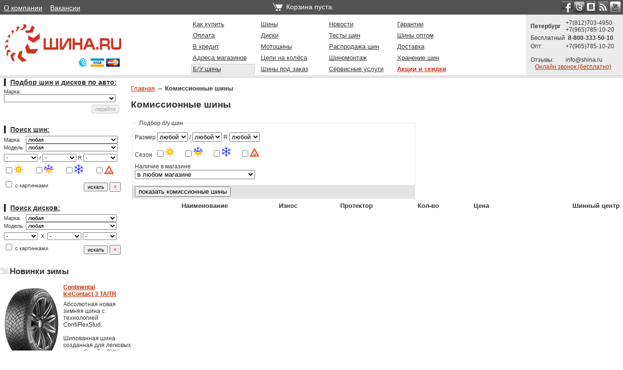

--- FILE ---
content_type: text/html; charset=UTF-8
request_url: https://www.shina.ru/bu.shtml
body_size: 9443
content:
<!DOCTYPE html>
<html>
<head>

    <title>Б/у шины и резина, комиссионные шины</title>
    <base href="/">
    <meta name="keywords" content="">
    <meta name="description" content="Комиссионный раздел шинных центров Шина.RU">
    <meta http-equiv="content-language" content="ru">
    <meta charset="utf-8">
    <link rel=stylesheet href="/css/style.css?18" type="text/css">
    <script type="text/javascript" src="/js/forms.js?20_01_26" charset="utf-8"></script>
    <script type="text/javascript" src="/js/a2t.js?3"></script>
    <script src="//ajax.googleapis.com/ajax/libs/jquery/1.4.4/jquery.min.js"></script>
    <!--script src="//ajax.googleapis.com/ajax/libs/jquery/1.11.2/jquery.min.js"></script-->
    <!--script src="//code.jquery.com/jquery-migrate-1.2.1.js"></script-->
    <script>
        window.jQuery || document.write('<scr' + 'ipt src="/js/jquery-1.4.4.min.js"><\/scr' + 'ipt>');
        // window.jQuery || document.write('<scr' + 'ipt src="/js/jquery-1.11.2.min.js"><\/scr' + 'ipt>');
        //window.jQuery || document.write('<scr' + 'ipt src="/js/jquery-migrate-1.2.1.js"><\/scr' + 'ipt>');
    </script>
    
    

    

    <script>
        (function(i,s,o,g,r,a,m){i['GoogleAnalyticsObject']=r;i[r]=i[r]||function(){
            (i[r].q=i[r].q||[]).push(arguments)},i[r].l=1*new Date();a=s.createElement(o),
            m=s.getElementsByTagName(o)[0];a.async=1;a.src=g;m.parentNode.insertBefore(a,m)
        })(window,document,'script','//www.google-analytics.com/analytics.js','ga');

        ga('create', 'UA-43495530-1', 'shina.ru');

    </script>

    <script type="text/javascript" src="/js/glob.js?28"></script>
    <script type="text/javascript" src="//yandex.st/share/share.js" charset="utf-8"></script>
    <link rel="alternate" type="application/rss+xml" title="Shina.Ru&#039;s Home RSS Feed"
          href="/rss.shtml"/>

    
<!-- Chatra {literal} -->
<script>
    (function(d, w, c) {
        w.ChatraID = '3kZAPexzWFmsHDp35';
        var s = d.createElement('script');
        w[c] = w[c] || function() {
            (w[c].q = w[c].q || []).push(arguments);
        };
        s.async = true;
        s.src = (d.location.protocol === 'https:' ? 'https:': 'http:')
        + '//call.chatra.io/chatra.js';
        if (d.head) d.head.appendChild(s);
    })(document, window, 'Chatra');
</script>
<!-- /Chatra {/literal} -->
    <!--Start of Zopim Live Chat Script-->
    <script type="text/javascript">
        window.$zopim || (function (d, s) {
            var z = $zopim = function (c) {
                z._.push(c)
            }, $ = z.s =
                d.createElement(s), e = d.getElementsByTagName(s)[0];
            z.set = function (o) {
                z.set.
                    _.push(o)
            };
            z._ = [];
            z.set._ = [];
            $.async = !0;
            $.setAttribute('charset', 'utf-8');
            $.src = '//cdn.zopim.com/?1YXXrYfumui9r0fu52bLHFz4o7Bq1SbQ';
            z.t = +new Date;
            $.
                type = 'text/javascript';
            //e.parentNode.insertBefore($, e)
        })(document, 'script');
    </script>
    <!--End of Zopim Live Chat Script-->
    

<meta name="mailru-domain" content="efDvL1IaPHqgGvKx" />
</head>
<body>
<!--
      _     _                          
     | |   (_)                         
  ___| |__  _ _ __   __ _   _ __ _   _ 
 / __| '_ \| | '_ \ / _` | | '__| | | |
 \__ \ | | | | | | | (_| |_| |  | |_| |
 |___/_| |_|_|_| |_|\__,_(_)_|   \__,_|


-->
<div id=glavblock>
    <div id="top_container" style="position:relative">
        <!--migration <div style="position: absolute; top:0; left:0; color:#FFF;font-family: Tahoma, sans-serif;font-size: 90%;line-height: 120%;padding:4px 0 0 8px;">-->
        <div style="top:0; left:0; color:#FFF;font-family: Tahoma, sans-serif;font-size: 90%;line-height: 180%;padding:4px 0 0 8px;">
            <a href="/about.shtml" style="color:#FFF;">О компании</a>&nbsp;&nbsp;&nbsp;
            <a href="/about_vacancies.shtml" style="color:#FFF;">Вакансии</a>
            
        </div>

        <div id="social">
            <a rel="nofollow" href="//www.facebook.com/www.shina.ru" target=_blank><img id="facebook"
                                                                              src="/images/i/0.gif"
                                                                              alt="Шина.RU на Фейсбуке"
                                                                              title="Шина.RU на Фейсбуке"/></a>
            <a rel="nofollow" href="//twitter.com/shina_ru" target=_blank><img id="twitter" src="/images/i/0.gif"
                                                                     alt="Шина.RU чирикает"
                                                                     title="Шина.RU чирикает"/></a>
            <a rel="nofollow" href="//vk.com/club19265208" target=_blank><img id="vkontacte" src="/images/i/0.gif"
                                                                    alt="Шина.RU Вконтакте" title="Шина.RU Вконтакте"/></a>
            <a href="/rss.shtml"><img id="RSS" src="/images/i/0.gif" alt="RSS новостей"
                                                   title="RSS новостей"/></a>
            <a rel="nofollow" href="//www.youtube.com/user/ShopShinaRu" target=_blank><img id="youtube"
                                                                                 src="/images/i/0.gif"
                                                                                 alt="Наш видеоканал на YouTube"
                                                                                 title="Наш видеоканал на YouTube"/></a>
        </div>


        <div id="toprightholder">
            <div id="shopcart">
                
                <div id=basket_isset style="display:none"><span><a href="basket.shtml" title="Перейти к оформлению заказа"> </b>товаров на сумму 0 р.</a></span><a href="basket.shtml" title="Перейти к оформлению заказа">Купить...</a></div>
<div id=basket_empty ><span><div id="basket_index">Корзина пуста.</div></span></div>

</div>
            </div>
        </div>

        <table width=100% cellspacing=0 cellpadding=0 id=container>
            <tr>
                <td width=260 valign=top>
                    <div id="logo">
                        <a title="Шины и диски от Шина.RU" href="/"><img src="/images/i/shina_ru.gif" width=240 title="Шины и диски от Шина.RU" alt="Шины и диски от Шина.RU"></a><img id="ccards" src="/images/i/ccards.gif"/>
                    </div>
                </td>
                <td align=center>
                    <div id="navigation">
                        <ul>
<ul class=""><li class="first"><a href="order_page.shtml" >Как купить</a></li><li><a href="shini.shtml" >Шины</a></li><li><a href="infa.shtml" >Новости</a></li><li><a href="guarantee.shtml" >Гарантии</a></li><li><a href="payment.shtml" >Оплата</a></li><li><a href="diski.shtml" >Диски</a></li><li><a href="tyretests.shtml" >Тесты шин</a></li><li><a href="opt.shtml" >Шины оптом</a></li><li><a href="kredit.shtml" >В кредит</a></li><li><a href="https://www.shina.ru/price-tyres.shtml?s6=1&tyre=1" >Мотошины</a></li><li><a href="sale.shtml" >Распродажа шин</a></li><li><a href="express.shtml" >Доставка</a></li><li><a href="kontakt.shtml" >Адреса магазинов</a></li><li><a href="accessory.shtml" >Цепи на колёса</a></li><li><a href="shinomontage.shtml" >Шиномонтаж</a></li><li><a href="hranenie.shtml" >Хранение шин</a></li><li class="active"><a href="bu.shtml" >Б/У шины</a></li><li><a href="request.shtml" >Шины под заказ</a></li><li><a href="services.shtml" >Сервисные услуги</a></li><li class="last"><a href="skidki.shtml" style="color: #cd3222; font-weight:bold">Акции и скидки</a></li></ul><!--c-->
                            
                        </ul>

                    </div>
                </td>
                <td bgcolor=#ececec width=190>
                    <div id="phones">
                        <table width="175" border="0" cellspacing="0" cellpadding="0">
                            <tr>
                                <td><span class="phones_header">Петербург </span></td>
                                <td>
                                    <div align="left">+7(812)703-4950<br/>+7(965)785-10-20
                                        <!--+7(812)703-4950<br>+7(812)320-0300--></div>
                                </td>
                            </tr>
                            <tr>
                                <td>Бесплатный</td>
                                <td>
                                    <div align="center"><span class="phones_header">8-800-333-50-10</span></div>
                                </td>
                            </tr>
                            <!--<tr>
                                <td><span class="phones_header">Москва</span></td>
                                <td>
                                    <div align="left"></div>
                                </td>
                            </tr>-->
                            <tr>
                                <td>Опт:</td>
                                <td>
                                    <div align="left">+7(965)785-10-20<!--+7(812)320-9445--></div>
                                    
                                </td>
                            </tr>
                            <tr><td colspan=2>&nbsp;</td></tr>
                            <tr>
                                <td class="space">Отзывы:</td>
                                <td>
                                    <div align="left">info@shina.ru</div>
                                </td>
                            </tr>
                            <tr>
                                <td colspan=2>
                                    <div align=center><a rel="nofollow" 
                                            href="//zingaya.com/widget/94be00c78b762c7797520bad420c908c"
                                            onclick="typeof(_gaq)=='undefined'?'':_gaq.push(['_trackEvent', 'Zingaya', 'ButtonClick']);typeof(_gat)=='undefined'?'':_gat._getTrackerByName()._setAllowLinker(true); window.open(typeof(_gat)=='undefined'?this.href+'?referrer='+escape(window.location.href):_gat._getTrackerByName()._getLinkerUrl(this.href+'?referrer='+escape(window.location.href)), '_blank', 'width=236,height=220,resizable=no,toolbar=no,menubar=no,location=no,status=no'); return false">Онлайн
                                        звонок (бесплатно)</a></div>
                                </td>
                            </tr>

                        </table>
                    </div>
                </td>
            </tr>
        </table>




        <table border="0" cellspacing="0" cellpadding="0" width="100%">
            <tr>
                <td colspan=10>
                    <div class="separator_top"><img src="/assets/img/content/i/0.gif" alt=""></div>
                </td>
            </tr>
            

            <!--<tr>
                <td valign=top>-->
                    <!--text-->
            <tr>
                <td valign=top width=180
                
                 id=leftColumn>
                
                
                <script type="text/javascript">t2a();</script>
                <noscript><a href="/auto.shtml">Подбор шин и дисков по марке автомобиля.</a></noscript>
                
                <script type="text/javascript">tyre_form();</script>
                <noscript><a href="/price-tyres.shtml">Поиск по размеру</a></noscript>
                <script type="text/javascript">wheel_form();</script>
                <noscript><a href="/price-wheels.shtml">Поиск дисков</a></noscript>

                <div class="newlist">
                    <NOBR><p class="h2"><IMG src="/img/arrow_gray.gif" width="15" height="15" border="0">  Новинки зимы</p></NOBR>
                    <br>
                    <table width=269 cellspacing=0 cellpadding=0 border=0>
                        <TR class="newtr">
                            <TD valign="top" class="new1">
                                <a href="/continental_icecontact_3_ta.shtml"><IMG src="/images/tyres/continental/continental_icecontact_3_ta_s.jpg" width="130" height="165" border="0" alt="ROADSTONE N'Fera RU5" align="center"></a>
                            </TD>
                            <TD valign="top" class="new2">
                                <div><a href="/continental_icecontact_3_ta.shtml">Continental<br />IceContact 3 TA/TR</a></div>
                                Абсолютная новая зимняя шина с технологией ContiFlexStud.<br><br>
                                Шипованная шина созданная для легковых автомобилей и SUV.
                            </TD>
                        </TR>
                    </table>
                    <br>
                </div>

                
                
                
                
                <div class="sidebar_list sidebar_tyres">
                    <p class="h2"><a href="/shini.shtml">Каталог Шин</a></p>
                    <ul>
<li><a href="https://www.shina.ru/shini_achilles.shtml">Шины Achilles</a></li>
<li><a href="https://www.shina.ru/shini_amtel.shtml">Шины AMTEL</a></li>
<li><a href="https://www.shina.ru/shini_antares.shtml">Шины Antares</a></li>
<li><a href="https://www.shina.ru/shini_aplus.shtml">Шины Aplus</a></li>
<li><a href="https://www.shina.ru/shini_apollo.shtml">Шины Apollo</a></li>
<li><a href="https://www.shina.ru/shini_aurora.shtml">Шины AURORA</a></li>
<li><a href="https://www.shina.ru/shini_autogrip.shtml">Шины AUTOGRIP</a></li>
<li><a href="https://www.shina.ru/shini_avalanche.shtml">Шины AVALANCHE</a></li>
<li><a href="https://www.shina.ru/shini_barum.shtml">Шины BARUM</a></li>
<li><a href="https://www.shina.ru/shini_bfg.shtml">Шины BFGoodrich</a></li>
<li><a href="https://www.shina.ru/shini_boto.shtml">Шины BOTO</a></li>
<li><a href="https://www.shina.ru/shini_bridgestone.shtml">Шины BRIDGESTONE</a></li>
<li><a href="https://www.shina.ru/shini_continental.shtml">Шины CONTINENTAL</a></li>
<li><a href="https://www.shina.ru/shini_contyre.shtml">Шины CONTYRE </a></li>
<li><a href="https://www.shina.ru/shini_cooper.shtml">Шины COOPER</a></li>
<li><a href="https://www.shina.ru/shini_cordiant.shtml">Шины CORDIANT</a></li>
<li><a href="https://www.shina.ru/shini_dayton.shtml">Шины DAYTON</a></li>
<li><a href="https://www.shina.ru/shini_dunlop.shtml">Шины DUNLOP</a></li>
<li><a href="https://www.shina.ru/shini_ep.shtml">Шины Ep Tyre</a></li>
<li><a href="https://www.shina.ru/shini_falken.shtml">Шины FALKEN</a></li>
<li><a href="https://www.shina.ru/shini_federal.shtml">Шины Federal</a></li>
<li><a href="https://www.shina.ru/shini_firestone.shtml">Шины FIRESTONE</a></li>
<li><a href="https://www.shina.ru/shini_forward.shtml">Шины Forward</a></li>
<li><a href="https://www.shina.ru/shini_fulda.shtml">Шины FULDA</a></li>
<li><a href="https://www.shina.ru/shini_generaltire.shtml">Шины GENERAL TIRE</a></li>
<li><a href="https://www.shina.ru/shini_gislaved.shtml">Шины GISLAVED</a></li>
<li><a href="https://www.shina.ru/shini_goodride.shtml">Шины GOODRIDE</a></li>
<li><a href="https://www.shina.ru/shini_goodyear.shtml">Шины GOODYEAR</a></li>
<li><a href="https://www.shina.ru/shini_gripmax.shtml">Шины Gripmax</a></li>
<li><a href="https://www.shina.ru/shini_gtradial.shtml">Шины GT-RADIAL</a></li>
<li><a href="https://www.shina.ru/shini_hankook.shtml">Шины HANKOOK</a></li>
<li><a href="https://www.shina.ru/shini_headway.shtml">Шины HEADWAY</a></li>
<li><a href="https://www.shina.ru/shini_hercules.shtml">Шины HERCULES</a></li>
<li><a href="https://www.shina.ru/shini_hifly.shtml">Шины HIFLY</a></li>
<li><a href="https://www.shina.ru/shini_ikon.shtml">Шины Ikon Tyres</a></li>
<li><a href="https://www.shina.ru/shini_insa.shtml">Шины INSA TURBO</a></li>
<li><a href="https://www.shina.ru/shini_interstate.shtml">Шины Interstate</a></li>
<li><a href="https://www.shina.ru/shini_jinyu_l.shtml">Шины JINYU</a></li>
<li><a href="https://www.shina.ru/shini_kelly.shtml">Шины KELLY</a></li>
<li><a href="https://www.shina.ru/shini_kinforest.shtml">Шины KINFOREST</a></li>
<li><a href="https://www.shina.ru/shini_kingstar.shtml">Шины KINGSTAR </a></li>
<li><a href="https://www.shina.ru/shini_kleber.shtml">Шины KLEBER</a></li>
<li><a href="https://www.shina.ru/shini_kormoran.shtml">Шины Kormoran</a></li>
<li><a href="https://www.shina.ru/shini_kumho.shtml">Шины KUMHO</a></li>
<li><a href="https://www.shina.ru/shini_lassa.shtml">Шины LASSA</a></li>
<li><a href="https://www.shina.ru/shini_laufenn.shtml">Шины Laufenn</a></li>
<li><a href="https://www.shina.ru/shini_marangoni.shtml">Шины MARANGONI</a></li>
<li><a href="https://www.shina.ru/shini_marshal.shtml">Шины MARSHAL</a></li>
<li><a href="https://www.shina.ru/shini_mastercraft.shtml">Шины MASTERCRAFT</a></li>
<li><a href="https://www.shina.ru/shini_matador.shtml">Шины MATADOR</a></li>
<li><a href="https://www.shina.ru/shini_maxxis.shtml">Шины MAXXIS</a></li>
<li><a href="https://www.shina.ru/shini_mazzini.shtml">Шины Mazzini</a></li>
<li><a href="https://www.shina.ru/shini_medeo.shtml">Шины MEDEO</a></li>
<li><a href="https://www.shina.ru/shini_metzeler.shtml">Шины METZELER</a></li>
<li><a href="https://www.shina.ru/shini_michelin.shtml">Шины MICHELIN</a></li>
<li><a href="https://www.shina.ru/shini_mt.shtml">Шины MICKEY THOMPSON</a></li>
<li><a href="https://www.shina.ru/shini_mitas.shtml">Шины Mitas</a></li>
<li><a href="https://www.shina.ru/shini_nankang.shtml">Шины Nankang</a></li>
<li><a href="https://www.shina.ru/shini_national.shtml">Шины National</a></li>
<li><a href="https://www.shina.ru/shini_nexen.shtml">Шины NEXEN</a></li>
<li><a href="https://www.shina.ru/shini_nokian.shtml">Шины NOKIAN</a></li>
<li><a href="https://www.shina.ru/shini_nordman.shtml">Шины NORDMAN</a></li>
<li><a href="https://www.shina.ru/shini_petlas.shtml">Шины PETLAS</a></li>
<li><a href="https://www.shina.ru/shini_pirelli.shtml">Шины PIRELLI</a></li>
<li><a href="https://www.shina.ru/shini_presa.shtml">Шины PRESA</a></li>
<li><a href="https://www.shina.ru/shini_pro_comp.shtml">Шины PRO COMP</a></li>
<li><a href="https://www.shina.ru/shini_riken.shtml">Шины Riken</a></li>
<li><a href="https://www.shina.ru/shini_roadstone.shtml">Шины ROADSTONE</a></li>
<li><a href="https://www.shina.ru/shini_rotalla.shtml">Шины ROTALLA</a></li>
<li><a href="https://www.shina.ru/shini_sailun.shtml">Шины SAILUN</a></li>
<li><a href="https://www.shina.ru/shini_sava.shtml">Шины SAVA</a></li>
<li><a href="https://www.shina.ru/shini_semperit.shtml">Шины SEMPERIT</a></li>
<li><a href="https://www.shina.ru/shini_star_performer.shtml">Шины Start Performer</a></li>
<li><a href="https://www.shina.ru/shini_sunny.shtml">Шины SUNNY</a></li>
<li><a href="https://www.shina.ru/shini_tigar.shtml">Шины TIGAR</a></li>
<li><a href="https://www.shina.ru/shini_toyo.shtml">Шины TOYO</a></li>
<li><a href="https://www.shina.ru/shini_triangle.shtml">Шины TRIANGLE</a></li>
<li><a href="https://www.shina.ru/shini_tunga.shtml">Шины TUNGA</a></li>
<li><a href="https://www.shina.ru/shini_uniroyal.shtml">Шины UNIROYAL</a></li>
<li><a href="https://www.shina.ru/shini_viatti.shtml">Шины VIATTI </a></li>
<li><a href="https://www.shina.ru/shini_vredestein.shtml">Шины VREDESTEIN</a></li>
<li><a href="https://www.shina.ru/shini_wanli.shtml">Шины WANLI</a></li>
<li><a href="https://www.shina.ru/shini_westlake.shtml">Шины WESTLAKE</a></li>
<li><a href="https://www.shina.ru/shini_yartu.shtml">Шины YARTU</a></li>
<li><a href="https://www.shina.ru/shini_yokohama.shtml">Шины YOKOHAMA</a></li>
<li><a href="https://www.shina.ru/shini_zakaz.shtml">Шины Автошины под заказ</a></li>
<li><a href="https://www.shina.ru/shini_belshina.shtml">Шины БелШина</a></li>
<li><a href="https://www.shina.ru/shini_kama.shtml">Шины КАМА</a></li>
<li><a href="https://www.shina.ru/shini_ksz.shtml">Шины Кировский Шинный завод</a></li>
<li><a href="https://www.shina.ru/shini_yasz.shtml">Шины Ярославский шинный завод</a></li><!--c-->
</ul>
                </div>
                <div class="sidebar_list sidebar_wheels">
                    <p class="h2"><a href="/diski.shtml">Автодиски</a></p>
                    <ul>
<li><a href="https://www.shina.ru/diski_next.shtml">Диски Next</a></li>
<li><a href="https://www.shina.ru/diski_vsn.shtml">Диски VSN</a></li>
<li><a href="https://www.shina.ru/diski_ls-flowforming.shtml">Диски LS FlowForming</a></li>
<li><a href="https://www.shina.ru/diski_1000miglia.shtml">Диски 1000Miglia</a></li>
<li><a href="https://www.shina.ru/diski_ats.shtml">Диски ATS</a></li>
<li><a href="https://www.shina.ru/diski_az.shtml">Диски AZ</a></li>
<li><a href="https://www.shina.ru/diski_mt.shtml">Диски Mickey Thompson</a></li>
<li><a href="https://www.shina.ru/diski_kk.shtml">Диски K&K</a></li>
<li><a href="https://www.shina.ru/diski_skad.shtml">Диски СКАД</a></li>
<li><a href="https://www.shina.ru/diski_kramz.shtml">Диски КраМЗ</a></li>
<li><a href="https://www.shina.ru/diski_aez.shtml">Диски AEZ</a></li>
<li><a href="https://www.shina.ru/diski_exc.shtml">Диски Exclusive Line</a></li>
<li><a href="https://www.shina.ru/diski_replica.shtml">Диски Replica REPLAY</a></li>
<li><a href="https://www.shina.ru/diski_momo.shtml">Диски MOMO</a></li>
<li><a href="https://www.shina.ru/diski_rial.shtml">Диски Rial</a></li>
<li><a href="https://www.shina.ru/diski_megalum.shtml">Диски МегАлюм</a></li>
<li><a href="https://www.shina.ru/diski_lenso.shtml">Диски Lenso</a></li>
<li><a href="https://www.shina.ru/diski_vikom.shtml">Диски Виком</a></li>
<li><a href="https://www.shina.ru/diski_mitech.shtml">Диски MiTech</a></li>
<li><a href="https://www.shina.ru/diski_alessio.shtml">Диски Alessio</a></li>
<li><a href="https://www.shina.ru/diski_tg.shtml">Диски TG Racing</a></li>
<li><a href="https://www.shina.ru/diski_alltech.shtml">Диски ALLTECH</a></li>
<li><a href="https://www.shina.ru/diski_eurodisk_fmz.shtml">Диски EURODISK (ФМЗ)</a></li>
<li><a href="https://www.shina.ru/diski_cam.shtml">Диски Cam</a></li>
<li><a href="https://www.shina.ru/diski_techline.shtml">Диски TechLine</a></li>
<li><a href="https://www.shina.ru/diski_zeppelin.shtml">Диски ZEPPELIN</a></li>
<li><a href="https://www.shina.ru/diski_kfz.shtml">Диски KFZ</a></li>
<li><a href="https://www.shina.ru/diski_gaz.shtml">Диски ГАЗ</a></li>
<li><a href="https://www.shina.ru/diski_vianor.shtml">Диски Vianor</a></li>
<li><a href="https://www.shina.ru/diski_chkpz.shtml">Диски Автодиски ЧКПЗ</a></li>
<li><a href="https://www.shina.ru/diski_kosei.shtml">Диски Kosei</a></li>
<li><a href="https://www.shina.ru/diski_devino.shtml">Диски DEVINO</a></li>
<li><a href="https://www.shina.ru/diski_kormetal.shtml">Диски KORMETAL</a></li>
<li><a href="https://www.shina.ru/diski_larex.shtml">Диски LAREX</a></li>
<li><a href="https://www.shina.ru/diski_dial.shtml">Диски DIAL</a></li>
<li><a href="https://www.shina.ru/diski_fondmetal.shtml">Диски FONDMETAL</a></li>
<li><a href="https://www.shina.ru/diski_futek.shtml">Диски FUTEK</a></li>
<li><a href="https://www.shina.ru/diski_ls.shtml">Диски LS</a></li>
<li><a href="https://www.shina.ru/diski_roner.shtml">Диски Roner</a></li>
<li><a href="https://www.shina.ru/diski_american_racing.shtml">Диски AMERICAN RACING</a></li>
<li><a href="https://www.shina.ru/diski_catwild.shtml">Диски CATWILD</a></li>
<li><a href="https://www.shina.ru/diski_diamo.shtml">Диски Diamo</a></li>
<li><a href="https://www.shina.ru/diski_dotz.shtml">Диски DOTZ</a></li>
<li><a href="https://www.shina.ru/diski_helo.shtml">Диски HELO</a></li>
<li><a href="https://www.shina.ru/diski_lorenzo.shtml">Диски Lorenzo</a></li>
<li><a href="https://www.shina.ru/diski_ace.shtml">Диски ACE</a></li>
<li><a href="https://www.shina.ru/diski_cms.shtml">Диски CMS</a></li>
<li><a href="https://www.shina.ru/diski_trebl.shtml">Диски TREBL</a></li>
<li><a href="https://www.shina.ru/diski_kyowa.shtml">Диски KYOWA</a></li>
<li><a href="https://www.shina.ru/diski_oz_racing.shtml">Диски OZ Racing</a></li>
<li><a href="https://www.shina.ru/diski_magnetto.shtml">Диски Magnetto</a></li>
<li><a href="https://www.shina.ru/diski_iji.shtml">Диски IJI</a></li>
<li><a href="https://www.shina.ru/diski_sword.shtml">Диски SWORD</a></li>
<li><a href="https://www.shina.ru/diski_kronprinz.shtml">Диски KRONPRINZ</a></li>
<li><a href="https://www.shina.ru/diski_enkei.shtml">Диски Enkei</a></li>
<li><a href="https://www.shina.ru/diski_zormer.shtml">Диски ZORMER</a></li>
<li><a href="https://www.shina.ru/diski_advanti.shtml">Диски Advanti</a></li>
<li><a href="https://www.shina.ru/diski_mak.shtml">Диски MAK</a></li>
<li><a href="https://www.shina.ru/diski_alcasta.shtml">Диски ALCASTA </a></li>
<li><a href="https://www.shina.ru/diski_nz.shtml">Диски NZ</a></li>
<li><a href="https://www.shina.ru/diski_konig.shtml">Диски KONIG </a></li>
<li><a href="https://www.shina.ru/diski_legeartis.shtml">Диски LegeArtis</a></li>
<li><a href="https://www.shina.ru/diski_baosh_nw.shtml">Диски Baosh NW</a></li>
<li><a href="https://www.shina.ru/diski_fr.shtml">Диски FR</a></li>
<li><a href="https://www.shina.ru/diski_wsp.shtml">Диски WSP Italy</a></li>
<li><a href="https://www.shina.ru/diski_4go.shtml">Диски 4GO</a></li>
<li><a href="https://www.shina.ru/diski_cross_street.shtml">Диски CROSS STREET</a></li>
<li><a href="https://www.shina.ru/diski_stark.shtml">Диски Stark</a></li>
<li><a href="https://www.shina.ru/replica_h.shtml">Диски Replica H</a></li>
<li><a href="https://www.shina.ru/diski_yokatta.shtml">Диски YOKATTA </a></li><!--c-->                    
                    </ul>
                </div>
                <div class="sidebar_list sidebar_tyres">
                    <p class="h2">Шины по размерам</p>
                    <ul>
                    <li><a href="https://www.shina.ru/bridgestone_225_65_r17.shtml">Автошины Bridgestone 225 65 R17</a></li>
<li><a href="https://www.shina.ru/shiny_225_70_r16.shtml">Шины 225/70 R16</a></li>
<li><a href="https://www.shina.ru/bfgoodrich_215_75_r15.shtml">BFGoodrich 215/75 R15</a></li>
<li><a href="https://www.shina.ru/shiny_215_70_r15.shtml">Шины 215/70 R15</a></li>
<li><a href="https://www.shina.ru/dunlop_215_65_r16.shtml">Dunlop 215/65 R16</a></li>
<li><a href="https://www.shina.ru/continental_215_65_r16.shtml">Continental 215/65 R16</a></li>
<li><a href="https://www.shina.ru/bridgestone_215_65_r16.shtml">Bridgestone 215/65 R16</a></li>
<li><a href="https://www.shina.ru/bfgoodrich_215_65_r16.shtml">BFGoodrich 215/65 R16</a></li>
<li><a href="https://www.shina.ru/amtel_215_65_r16.shtml">Amtel 215 65 R16</a></li>
<li><a href="https://www.shina.ru/shini_215_55_r17.shtml">Шины 215/55 R17</a></li>
<li><a href="https://www.shina.ru/shiny_215_50_r17.shtml">Шины 215/50 R17</a></li>
<li><a href="https://www.shina.ru/сordiant_205_70_r15.shtml">Сordiant 205/70 R15</a></li>
<li><a href="https://www.shina.ru/gislaved_205_55_r16.shtml">Gislaved 205/55 R16</a></li>
<li><a href="https://www.shina.ru/dunlop_205_55_r16.shtml">Dunlop 205/55 R16</a></li>
<li><a href="https://www.shina.ru/continental_205_55_r16.shtml">Continental 205/55 R16</a></li>
<li><a href="https://www.shina.ru/barum_205_55r16.shtml">Barum 205/55 R16</a></li>
<li><a href="https://www.shina.ru/gislaved_195_65_r15.shtml">Gislaved 195 65 R15</a></li>
<li><a href="https://www.shina.ru/contyre_175-70r13.shtml">Contyre 175/70 R13</a></li>
<li><a href="https://www.shina.ru/cordiant_175-70r13.shtml">Cordiant 175/70 R13</a></li>
<li><a href="https://www.shina.ru/shiny_175_70_r14.shtml">Шины 175/70 R14</a></li>
<li><a href="https://www.shina.ru/shiny_185_55_r15.shtml">Шины 185/55 R15</a></li>
<li><a href="https://www.shina.ru/barum_185_60_r14.shtml">Barum 185/60 R14</a></li>
<li><a href="https://www.shina.ru/barum_185_65_r15_.shtml">Barum 185/65 R15</a></li>
<li><a href="https://www.shina.ru/bridgestone_185_65_r15.shtml">Bridgestone 185/65 R15</a></li>
<li><a href="https://www.shina.ru/gislaved_185_65_r15.shtml">Gislaved 185/65 R15</a></li>
<li><a href="https://www.shina.ru/195_60_r15_.shtml">Шины 195 60 R15</a></li>
<li><a href="https://www.shina.ru/bridgestone_195_65_r15.shtml">Bridgestone 195 65 R15</a></li>
<li><a href="https://www.shina.ru/continental_195_65_r15_.shtml">Continental 195 65 R15</a></li>
<li><a href="https://www.shina.ru/amtel_175_70_r13.shtml">Amtel 175 70 R13</a></li>
<li><a href="https://www.shina.ru/175_65_r15.shtml">Шины 175 65 R15</a></li>
<li><a href="https://www.shina.ru/сordiant_175_65_r14.shtml">Cordiant 175/65 R14</a></li>
<li><a href="https://www.shina.ru/amtel_175_65_r14.shtml">Amtel 175/65 R14</a></li>
<li><a href="https://www.shina.ru/shiny_185_70_r14.shtml">Шины 185/70 R14</a></li>
<li><a href="https://www.shina.ru/barum_195_50_r15.shtml">Barum 195/50 R15</a></li>
<li><a href="https://www.shina.ru/dunlop_195_65_r15.shtml">Dunlop 195/65 R15</a></li><!--c-->
                    </ul>
                </div>
                

                </td>


                <td valign=top id="contentColumn">
                     
                            <ul class="B_crumbBox"><li class="B_firstCrumb" itemscope="itemscope" itemtype="http://data-vocabulary.org/Breadcrumb"><a class="B_homeCrumb" itemprop="url" rel="Home" href="https://www.shina.ru/"><span itemprop="title">Главная</span></a></li>
 → <li class="B_lastCrumb" itemscope="itemscope" itemtype="http://data-vocabulary.org/Breadcrumb"><li itemscope="itemscope" class="B_currentCrumb" itemtype="http://data-vocabulary.org/Breadcrumb">Комиссионные шины</li></li>
</ul>
                            
<h1>Комиссионные шины</h1>
<p><form name="filter_tyre" action="/bu.shtml" method="get"><fieldset id=tyre_search_form class=search_form>

<legend>Подбор б/у шин</legend>
    <table width=100% cellspacing=0 cellpadding=0>
    <tr>
        <td class="tsf1 size">Размер <select name=sh1 title="ширина шины в мм. для Европейских шин и в дюймах для Американских"><option value="all">любой</option><optgroup label="Euro"><option value="80">80</option><option value="90">90</option><option value="100">100</option><option value="110">110</option><option value="120">120</option><option value="130">130</option><option value="135">135</option><option value="140">140</option><option value="145">145</option><option value="150">150</option><option value="155">155</option><option value="160">160</option><option value="165">165</option><option value="170">170</option><option value="175">175</option><option value="180">180</option><option value="185">185</option><option value="190">190</option><option value="195">195</option><option value="200">200</option><option value="205">205</option><option value="215">215</option><option value="225">225</option><option value="235">235</option><option value="245">245</option><option value="255">255</option><option value="265">265</option><option value="275">275</option><option value="285">285</option><option value="295">295</option><option value="305">305</option><option value="315">315</option><option value="325">325</option><option value="335">335</option><option value="355">355</option><option value="385">385</option><option value="445">445</option></optgroup><optgroup label="USA"><option value="3">3</option><option value="4.60">4.60</option><option value="5">5</option><option value="6.5">6.5</option><option value="7">7</option><option value="7.5">7.5</option><option value="8.25">8.25</option><option value="9">9</option><option value="9.5">9.5</option><option value="10">10</option><option value="10.5">10.5</option><option value="11">11</option><option value="11.5">11.5</option><option value="12">12</option><option value="12.5">12.5</option></select> / <select name=sh2><option value="all">любой</option><optgroup label="Euro"><option value="22">22</option><option value="25">25</option><option value="30">30</option><option value="35">35</option><option value="40">40</option><option value="45">45</option><option value="50">50</option><option value="55">55</option><option value="60">60</option><option value="65">65</option><option value="70">70</option><option value="75">75</option><option value="80">80</option><option value="85">85</option><option value="90">90</option><option value="95">95</option><option value="100">100</option></optgroup><optgroup label="USA"><option value="u30">30</option><option value="u31">31</option><option value="u32">32</option><option value="u33">33</option><option value="u34">34</option><option value="u35">35</option>
        </optgroup>
      </select> R

     <select name=shr onchange="set_cargo();" id=shrr><option value="all">любой</option><optgroup label="Euro"><option value="8">8</option><option value="9">9</option><option value="10">10</option><option value="12">12</option><option value="13">13</option><option value="14">14</option><option value="15">15</option><option value="16">16</option><option value="17">17</option><option value="17.5">17.5</option><option value="18">18</option><option value="19">19</option><option value="19.5">19.5</option><option value="20">20</option><option value="21">21</option><option value="22">22</option><option value="22.5">22.5</option></select></td></td>
    </tr>


    <tr>
        <td class="seasons tsf1">Сезон &nbsp;<label><input name="s1"  value="1" type="checkbox" autocomplete=off ><img src="/assets/img/content/ico/sun.gif" width=20 height=20 alt="Летние"></label>&nbsp;&nbsp;&nbsp;&nbsp;&nbsp;
<label><input name="s2" value="1"  type="checkbox" autocomplete=off ><img src="/assets/img/content/ico/all.gif" width=20 height=21 alt="Всесезонные"></label>&nbsp;&nbsp;&nbsp;&nbsp;&nbsp;
<label><input name="s3" value="1"  type="checkbox" autocomplete=off ><img src="/assets/img/content/ico/snow.gif" width=20 height=21 alt="Зимние"></label>&nbsp;&nbsp;&nbsp;&nbsp;&nbsp;
<label><input name="s4" value="1"  type="checkbox" autocomplete=off ><img src="/assets/img/content/ico/ship.gif" width=20 height=18 alt="Шипованные"></label></td>

   
    </tr>
    
    <tr><td class="tsf1">Наличие в магазине <br><select size="1" name="shop" id="shop" title="Наличие в магазине"><option value="">в любом магазине</option><option value="vyborgskoe">Выборгское ш., 214а (Леруа Мерлен)</option></select></td></tr>
  
<tr>
        <td colspan=2>    <div class=submitfield><input type=hidden name=tyre value=1>

    <table width=100% cellspacing=0 cellpadding=0>
    <tr>
        <td  class="sf4" nowrap><input type="submit" value="показать комиссионные шины"></td>
    </tr>
    </table></div></td>
    </tr>
    </table>




</fieldset></form>
<table width=100% cellpadding=5><thead><tr>        <th>&nbsp;</th>
        <th>Наименование</th>
        <th>Износ</th>
        <th>Протектор</th>
        <th>Кол-во</th>
        <th>Цена</th>
        <th align=right>Шинный центр</th></tr></thead></table></p>

</td></tr>
</table>
<table border=0 cellspacing=0 cellpadding=0 width=100%>
    <tr>
        <td valign=bottom style="padding-left:10px;">
            <br><br>
        </td>
        <td width=150><img src="/images/layout/bottom_shini.gif" width=150 height=150 border=0 alt="Интернет магазин Шина.RU"></td>
    </tr>
</table>
<table border=0 cellspacing=0 cellpadding=0 width=100% height=1>
    <tr><td background="/images/layout/bg_gray_001.gif"><img src="/images/0.gif" width=770 height=1 border=0></td></tr>
</table>
<table border=0 cellspacing=0 cellpadding=0 width=100%>
    <tr>
        <td height=25 bgcolor=#535353>
            &nbsp;&nbsp;&nbsp;&nbsp;<font color=#ffffff>
            
            <a href="/" style="color: #fff;">Быстро и надежно. Интернет магазин шин и дисков. &copy 2000-2026<!--1768907416--> — Шинные центры Шина.RU</a>
                
            &nbsp;&nbsp;&nbsp;&nbsp;     Отзывы: info@shina.ru </font>
        </td>
    </tr>
</table><!-- <img src="" width=0 height=0 alt=0 border=0 id="sess_img"> --></td></tr></table></div>


<script type="text/javascript">
    var _gaq = _gaq || [];
    _gaq.push(['_setAccount', 'UA-43495530-2']);
    _gaq.push(['_setDomainName', 'shina.ru']);
    _gaq.push(['_trackPageview']);
    (function() {
        var ga = document.createElement('script'); ga.type = 'text/javascript'; ga.async = true;
        ga.src = ('https:' == document.location.protocol ? 'https://ssl' : 'http://www') + '.google-analytics.com/ga.js';
        var s = document.getElementsByTagName('script')[0]; s.parentNode.insertBefore(ga, s);
    })();
</script>
<script><!--

//-->
</script>


<script type="text/javascript">
    (function (d, w, c) {
        (w[c] = w[c] || []).push(function() {
            try {
                w.yaCounter22647817 = new Ya.Metrika({id:22647817,
                    webvisor:true,
                    clickmap:true,
                    trackLinks:true,
                    accurateTrackBounce:true});
            } catch(e) { }
        });

        var n = d.getElementsByTagName("script")[0],
            s = d.createElement("script"),
            f = function () { n.parentNode.insertBefore(s, n); };
        s.type = "text/javascript";
        s.async = true;
        s.src = (d.location.protocol == "https:" ? "https:" : "http:") + "//mc.yandex.ru/metrika/watch.js";

        if (w.opera == "[object Opera]") {
            d.addEventListener("DOMContentLoaded", f, false);
        } else { f(); }
    })(document, window, "yandex_metrika_callbacks");
</script>
<noscript><div><img src="//mc.yandex.ru/watch/22647817" style="position:absolute; left:-9999px;" alt="" /></div></noscript>

<script type="text/javascript">
    var google_conversion_id = 984473589;
    var google_conversion_label = "rndfCPuf3QQQ9b-31QM";
    var google_custom_params = window.google_tag_params;
    var google_remarketing_only = true;
</script>
<script type="text/javascript" src="//www.googleadservices.com/pagead/conversion.js">
</script>
<noscript>
    <div style="display:inline;">
        <img height="1" width="1" style="border-style:none;" alt="" src="//googleads.g.doubleclick.net/pagead/viewthroughconversion/984473589/?value=0&amp;label=rndfCPuf3QQQ9b-31QM&amp;guid=ON&amp;script=0"/>
    </div>
</noscript>


<script>
    ga('send', 'pageview');
    function ooops()
    {
    $("body>div:last").html('');
    console.log('ooops');
    }
    setTimeout(ooops, 7000);
</script>
<div></div>



</body></html>

--- FILE ---
content_type: text/css
request_url: https://www.shina.ru/css/style.css?18
body_size: 6380
content:
/*a                         {color: #cc3300; text-decoration:underline}
a:visited                 {color: #cc3300; text-decoration:underline}
a:hover                   {color: #cc3300; text-decoration:none}
*/

a {
    color: #bb2f00;
    text-decoration: underline
}

/**/
a:visited {
    color: #882200;
    text-decoration: underline
}

a:hover {
    color: #cc3300;
    text-decoration: none
}

.level1 a, .level2 a {
    text-decoration: none
}

.level1 a:hover, .level2 a:hover {
    text-decoration: underline
}

a.ajax_link {
    text-decoration: none;
    border-bottom: 1px dashed #cc3300;
}

a.ajax_link:hover {
    border-bottom: none;
}

a img {
    border: none;
}

h1 {
    font-size: 150%;
    font-weight: bold;
    color: #333333;
    margin: 0px;
    text-decoration: none;
    margin-bottom: 10px;
}
.h1 {
    font-size: 150%;
    font-weight: bold;
    color: #333333;
    margin: 0px;
    text-decoration: none;
    margin-bottom: 10px;
}

h2 {
    font-size: 130%;
    font-weight: bold;
    color: #333333;
    margin: 0px;
}
.h2 {
    font-size: 130%;
    font-weight: bold;
    color: #333333;
    margin: 0px;
}

h3 {
    font-size: 115%;
    font-weight: bold;
    color: #333333;
    margin: 0px;
}

.h1_news {
    background: url('/images/c/arrow_gray.gif') no-repeat left center;
    padding-left: 25px
}

body {
    color: #333333;
    font-family: tahoma, verdana, arial, arial cyr;
    margin: 0;
    padding: 0;
    background: #fff;
}

td {
    font-size: 0.8em;
}

table table td {
    font-size: 1em;
}

table tbody {
    padding: 0;
    margin: 0;
}

input, select, textarea {
    font-family: tahoma, verdana, arial, arial cyr;
    font-size: 10pt;
}

.manuf_long {
    float: left;
    padding: 0 15px 15px 0;
}

.manuf_long .mpic {
    text-align: center;
}

.manuf_long .mlink {
    font-size: 80%;
    text-align: center;
}

.SelectedPrice {
    /*background:#ebebeb;*/
}

.search_result {
    color: #333333;
    font-size: 10px;
}

.flo,
.manufacture_list {
    margin: -3em 0 3em -2em;
    position: relative;
    display: inline-block;
    clear: both;
    max-width: 70em;
    width: expression((document.documentElement.clientWidth
|| document.body.clientWidth)  > 1280? "70em": "auto" );

}

.flo:after,
.manufacture_list:after {
    content: '';
    display: block;
    clear: both;
}

.flo .left,
.manufacture_list .left {
    position: relative;
    float: left;
    display: inline;
    /* overflow: hidden; */
    margin: 3em 0 0 2em;
    width: 11em;
    min-width: 140px;
}

#gruzlo .left {

    margin-left: 0.5em;

}

#gruzlo {
    width: 890px;
    margin-left: -1em;

}

.flo .left .r,
.manufacture_list .left .r {
    position: absolute;
    top: 0;
    left: 0;
    width: 100%;
    text-align: center;
}

.flo .left .min,
.manufacture_list .left .min {
    margin: 0 0 170px 0;
    height: 4em;
    width: 140px;
}

.flo .left .l,
.manufacture_list .left .l {
    text-align: center;
}

.manufacture_list .left {
    min-width: 100px;
}

.manufacture_list .left .min {
    margin: 0 0 40px 0;
    height: 4em;
    width: 120px;
}

.error {
    padding: 7px;
    margin: 10px 0 15px 0;
    text-align: center;
    color: black;
    border: dashed 1px red;
}

.good {
    padding: 7px;
    margin: 10px 0 15px 0;
    color: green;
    font-size: 110%;
    border-left: solid 5px green;
}

h2.model_list {
    font-size: 12pt;
    margin-bottom: 20px;
    border-bottom: 1px solid #999999;
    padding-bottom: 3px;
    background: url('/images/c/arrow_gray.gif') left center no-repeat;
    padding-left: 20px;
}

.f9 {
    font-size: 9px;
}

.f10 {
    font-size: 10px;
}

.f11 {
    font-size: 11px;
}

.f12 {
    font-size: 12px;
}

.f13 {
    font-size: 13px;
}

.f14 {
    font-size: 14px;
}

.f15 {
    font-size: 15px;
}

.f16 {
    font-size: 16px;
}

.f17 {
    font-size: 17px;
}

.f18 {
    font-size: 18px;
}

.f19 {
    font-size: 19px;
}

.f20 {
    font-size: 20px;
}

.b9b {
    font-size: 9px;
    font-weight: bold;
}

.b10 {
    font-size: 10px;
    font-weight: bold;
}

.b11 {
    font-size: 11px;
    font-weight: bold;
}

.b12 {
    font-size: 12px;
    font-weight: bold;
}

.b13 {
    font-size: 13px;
    font-weight: bold;
}

.b14 {
    font-size: 14px;
    font-weight: bold;
}

.b15 {
    font-size: 15px;
    font-weight: bold;
}

.b16 {
    font-size: 16px;
    font-weight: bold;
}

.b17 {
    font-size: 17px;
    font-weight: bold;
}

.b18 {
    font-size: 18px;
    font-weight: bold;
}

.b19 {
    font-size: 19px;
    font-weight: bold;
}

.b20 {
    font-size: 20px;
    font-weight: bold;
}

.menu {
    padding-top: 3px;
}

.menu li {
    display: inline;
    background: url('/images/c/css/menu_separator.gif') no-repeat center right;
    margin-right: 6px;
    padding-right: 6px;
}

.menu .end {
    background: none;
}

.menu a, .menu a:link, .menu a:visited {
    font-size: 10pt;
    text-decoration: none;
    color: #555555;
    font-family: Arial;
}

.menu a:active, .menu a:hover {
    text-decoration: underline;
    color: #cc3300;
}

.menu .activ a, .menu .activ a:link, .menu .activ a:visited {
    font-weight: bold;
}

a.black_link {
    text-align: right;
    font-size: 12px;
}

a.black_link:link {
    text-decoration: none;
    color: #333333;
}

a.black_link:visited {
    text-decoration: none;
    color: #333333;
}

a.black_link:hover {
    text-decoration: underline;
    color: #333333;
}

.level1, .level2 {
    width: 50%;
    vertical-align: top;
}

a.reklama {
    text-align: right;
    font-size: 12px;
}

a.reklama:link {
    font-family: helvetica, verdana, arial, arial cyr;
    text-decoration: none;
    color: #C23000;
    font-size: 13px;
}

a.reklama:visited {
    font-family: helvetica, verdana, arial, arial cyr;
    text-decoration: none;
    color: #C23000;
    font-size: 13px;
}

a.reklama:active {
    font-family: helvetica, verdana, arial, arial cyr;
    text-decoration: underline;
    color: #555555;
    font-size: 13px;
}

a.reklama:hover {
    font-family: helvetica, verdana, arial, arial cyr;
    text-decoration: underline;
    color: #555555;
    font-size: 13px;
}

.tit {
    border-bottom: 1px solid #f1d2c5;
    background: #f8f8f8;
    font-weight: bold;
    padding: 4px;
    text-align: center;
}

.subtit {
    background: #f8f8f8;
    padding: 2px;
    text-align: center;
}

.ty {
    text-align: center;
    padding: 2px;
}

.tobasketlayer {
    border: #dfdfdf 2px solid;
    background-color: #f5f5f5;
    position: relative;
    text-align: center;
    padding: 10px;
    font-size: 14px;
}

.tobasketlayer .price {
    /*font-size:140%;*/
    color: #333333;
    font-size: 15pt;
}

#wheel_other_price,
#tyre_other_price {
    float: left;
    padding: 10px;
    text-align: left;
}

#wheel_tech, #tyre_tech {
    float: left;
    padding: 0px 10px 10px 0px;
    text-align: left;
}

#wheel_tech table, #tyre_tech table {

    width: 370px;

    background: none; /*#dfdfdf;*/

    /*font-size:10pt;*/

}

#tyre_tech table td, #wheel_tech table td {

    background: #fbfbfb;

    border-bottom: #dfdfdf 1px solid;

    padding: 2px 3px 2px 7px;

}

/*price-catalog*/
.priceCatalogElement {
    border-bottom: #ccc 1px dashed;
    margin: 5px 0 5px 0;
    width: 575px;
}

.priceCatalogElement td {
    vertical-align: top;
}

.priceCatalogElement .pos {
    height: 24px;
    width: 405px;
    /*overflow:hidden;*/
}

.priceCatalogElement .na {
    float: left;
    width: 350px;
}

.priceCatalogElement .im {
    width: 170px;
    text-align: center;
}

.priceCatalogElement .ti {
    height: 25px;

}

.priceCatalogElement .ti a {
    color: black;
    text-decoration: none;
}

.priceCatalogElement .ce {
    float: left;
    width: 55px;
}

.priceCatalogElement .n {
    float: left;
    width: 45px;
}

.priceCatalogElement .bt {
    float: left;
    width: 40px;
}

.price_catalog {
    padding-top: 10px;
    border-bottom: 1px solid #000;
    width: 575px;

}

.pagination span {
    padding: 0 2px;
}

.pagination span.ac {
    font-weight: bold;
}

.pagination {
    text-align: right;
    width: 575px;
    margin: 8px 0;
}

div.news_archiv_year {
    font-size: 1.6em;

    margin-bottom: 1.4em;
}

div.news_ {
    margin-bottom: 1.5em;
}

div.news_ div {
    margin-bottom: 3px;
}

td.special1 img {
    margin-right: 10px;
    margin-bottom: 20px;
}

td.special2 div {
    margin-bottom: 12px;
    font-weight: bold;
}

td.special2 {
    padding-bottom: 12px;
}

td.special2 div.pr {
    font-size: 0.85em;
    white-space: nowrap;
    margin-bottom: 0;
    font-weight: normal;
    padding-bottom: 0;
}

tr.specialtr {
    border-bottom: 1px dashed #dddddd;
}

#tyre_where2buy td.t2bm {

    background: url(/images/d/isset_m_t.gif) no-repeat top left;

    height: 84px;

}

#tyre_where2buy table td.t2b3, #wheel_where2buy table td.t2b3 {
    color: #336699;
}

#wheel_where2buy,
#tyre_where2buy {

    padding: 15px 0px 15px 0px;
}

#wheel_where2buy .ct,
#tyre_where2buy .ct {

    font-size: 10pt;

    color: #cb3400;

    background: #efefef;

    font-weight: bold;

}

#wheel_where2buy h2,
#wheel_tech h2,
#tyre_tech h2,
#tyre_where2buy h2 {

    border-left: 0px solid #dfdfdf;

    padding: 0 0 3px 5px;

    margin: 0;

    font-size: 12pt;

}

#wheel_where2buy table,
#tyre_where2buy table {

    width: 370px;

    background: none; /*#dfdfdf;*/

    font-size: 10pt;

}

#wheel_where2buy table td,
#tyre_where2buy table td {

    background: #fbfbfb;
font-size: 0.8em;
    border-bottom: #dfdfdf 1px solid;

    padding: 2px 3px 2px 7px;

}

#wheel_where2buy table td.w2b1,
#tyre_where2buy table td.w2b1 {

    white-space: nowrap;

    padding-left: 6px;

}

#wheel_where2buy table td.w2b2,
#tyre_where2buy table td.w2b2 {

    width: 40px;

    white-space: nowrap;

    text-align: center;

}

#wheel_where2buy table td.w2b3,
#tyre_where2buy table td.w2b3 {

    font-size: 7pt;

    color: #999999;

    text-align: right;

    background: #fefefe;

    padding: 2px;

}

#filter_tyre_button {
    text-align: right;
    width: 567px;
    padding-top: 1px;
}

img.ic {
    vertical-align: middle;
}

.tra0 {
    overflow: hidden;
    clear: both;
}

.tra {
    border: #c0c0c0 1px solid;
    overflow: hidden;
    float: left;
    width: 300px;
    margin: 4px;
    height: 170px;
}

.tra1 {
    text-align: center;
    float: left;
    width: 132px;
    border: #c0c0c0 0px solid;
}

.tra2 {
    text-align: center;
    float: right;
    width: 160px;
    border: #c0c0c0 0px solid;
    line-height: 200%;
}

ul.B_crumbBox {
    font-size: 100%;
    margin-bottom: 15px;
    display: block;
    padding-left: 0;
}

ul.B_crumbBox li {
    display: inline;
}

ul li.B_currentCrumb {
    font-weight: bold;
}

.tyre_description_link {
    padding-top: 10px;
}

.new2 {
    font-size: 9pt;
    padding-bottom: 20px;
}

.new2 div {
    font-size: 9pt;
    font-weight: bold;
    margin-bottom: 7px;
}

/**/
#tyre_form,
#wheel_form,
#t2a_form {
    margin-left: 8px;
    width: 260px;
    margin-bottom: 25px;
}

#tyre_form .title_form b,
#t2a_form .title_form b,
#wheel_form .title_form b {
    color: #333333;
    /*color:#ffffff;
    background: #cc3300;*/
    font-size: 14px;
    padding: 1px 4px 1px 4px;
}

#tyre_form .title_form,
#t2a_form .title_form,
#wheel_form .title_form {
    margin-bottom: 5px;
    /*border-left:4px solid #cc3300;*/
    border-left: 4px solid #333333;
    padding-left: 5px;
    /*border-bottom:1px solid #cc3300;*/
}

.title_form a {
    color: #333;
}

#tyre_form .tp select {
    margin-left: 24px;
    width: 189px;
}

#tyre_form .manuf select {
    margin-left: 10px;
    width: 189px;
}

#tyre_form .model select {
    margin-left: 3px;
    width: 189px;
}

#tyre_form .size {
    margin-top: 5px;
    margin-bottom: 5px;
    white-space: nowrap;
}

#tyre_form .size select {
    width: 70px;
}

#tyre_form .seasons {
    letter-spacing: 8px;
    margin-bottom: 10px;
}

#tyre_form .seasons img {
    vertical-align: text-bottom;
}

#tyre_form .iscat,
#wheel_form .iscat {
    float: left;
    width: 100px;
}

#tyre_form .button_form,
#t2a_form .button_form,
#wheel_form .button_form {
    text-align: right;
    padding: 5px 20px 0 0;
    white-space: nowrap;
}

#tyre_form .button_form input,
#t2a_form .button_form input,
#wheel_form .button_form input {
    cursor: hand;
    cursor: pointer;
}

#tyre_form,
#tyre_form input,
#tyre_form select,
#t2a_form,
#t2a_form input,
#t2a_form select,
#wheel_form,
#wheel_form input,
#wheel_form select {
    font-size: 11px;
}

#wheel_form .manuf select {
    margin-left: 10px;
    width: 187px;
}

#wheel_form .model select {
    margin-left: 3px;
    width: 187px;
}

#wheel_form .size select {
    width: 70px;
}

#wheel_form .size {
    margin-top: 5px;
    margin-bottom: 5px;
}

#wheel_form .type {
    margin-bottom: 10px;
    margin-top: 10px;
}

.basket_table,
.delivery_table,
.pay_table {
    background: #a7adb4;
    border-spacing: 1px;
    width: 630px;

}

#order_form {
    border: 1px solid #a7adb4;
    width: 630px;
    margin-top: 4px;
    margin-bottom: 8px;
    color: #838587;
}

#order_form td {
    padding: 3px;
    padding-left: 7px;
}

#allsumma {
    text-align: right;
    margin-top: 15px;
    font-size: 110%;
    color: #cc3300;
    background: none;
    font-weight: bold;
    width: 630px;
}

.basket_table td,
.basket_table th,
.pay_table td,
.pay_table th,
.delivery_table td,
.delivery_table th {
    color: #838587;
    background: #ffffff;
    font-size: 12px;
    padding: 6px 7px;
}

.basket_table th,
.pay_table th,
.delivery_table th {
    background: #f2f4f6;
}

.basket_table th,
.pay_table th,
.delivery_table th {
    font-weight: normal;
    padding: 7px;
    text-align: center;
}

.basket_table th.th1,
.pay_table th.th1,
.delivery_table th.th1 {
    text-align: left;
}

.basket_table .basketWheels,
.basket_table .basketTyres,
.pay_table .zagolovok,
.delivery_table .zagolovok {
    /*color:#cc3300;*/
    color: #000;
    background: #f2f4f6;
    font-weight: bold;
    text-align: left;
    padding: 7px;
}

.basket_table td.td2,
.basket_table td.td3,
.basket_table td.td4,
.basket_table td.td5,
.basket_table .itogo2,
.basket_table .itogo3 {
    text-align: center;
    white-space: nowrap;
}

.basket_table td.td1 {
    width: 400px;
}

.basket_table td.td2,
.basket_table td.td4,
.basket_table .itogo3 {
    color: #000;
}

.basket_table td.td4 {
    font-weight: bold;
}

.basket_table .itogo1 {
    text-align: right;
}

.basket_table .itog td {
    font-weight: bold;
    font-size: 14px;
    background: #f2f4f6;
    color: #cc3300;
}

#delivery_infa,
#delivery_samovyvoz,
#delivery_dostavka,
#delivery_dostavka2 {
    /*display: none;*/
}

#subcity {
    display: inline;
}

.delivery_table .td3 {
    font-weight: bold;
    text-align: center;
    color: black;
}

.delivery_table .td1,
.delivery_table .td3 {
    width: 70px;
}

.prc {
    font-weight: bold;
    color: #cc3300
}

#tyre_price {
    width: 370px;
}

#bonus td {
    color: #cc3300;
}

#bonus_price {
    text-align: center;
    font-weight: bold;
}

/*NEW*/
form {
    margin: 0;
    padding: 0;
}

#priceBlock {
    width: 370px;
    position: relative;
    overflow: hidden;
    clear: both;

}

#priceBlock .region {

    border: #dfdfdf 1px solid;
    border-bottom: none;
    background-color: #fbfbfb;
    text-align: right;
    padding-right: 10px;
    font-size: 14px;

}

#priceBlock .region label {

    color: #999999;
    font-size: 10pt;
    font-weight: bold;

    margin-top: 5px;

    display: block;

    float: left;

    padding-left: 50px;

}

#priceBlock .info {

    border: #dfdfdf 1px solid;

    background-color: #fbfbfb;

    text-align: center;

    padding: 2px;

    margin: 0px;

    overflow: hidden;

}

#priceBlock .sale_product {

    right: 5px;

    top: 33px;

    font-weight: bold;

    color: #cb3301;

    position: absolute;

}

#priceBlock div.price {

    color: #333333;

    padding: 5px 0;

    font-size: 19px;

    font-weight: bold;

}

#priceBlock .quantity {

    font-size: 8pt;
    margin-top: 5px;
    float: none;
    clear: both;

}

#priceBlock .quantity label,
#priceBlock .quantity select {

    vertical-align: middle;

}

#priceBlock #buy_button_old,
#priceBlock #buy_button2_old,
.open_cart {
    background: #cb3301;
    color: #fff;
    border: 2px solid #fff;
    padding: 3px;
    width: 200px;
    cursor: pointer;
    cursor: hand;
}

.open_cart {
    width: 140px;
}

#priceBlock .store_info {
    float: left;
    width: 300px;
    text-align: left;
}

#priceBlock .store_info .graf {
    float: left;
    padding: 3px 7px 0px 0px;
}

#priceBlock .store_info .infostore {
    float: left;
    text-align: left;
    width: 270px;
}

#priceBlock .x3store {
    float: none;
    clear: both;
    font-size: 10px;
    overflow: auto;
}

.sale_info {

    font-size: 8pt;

    width: 370px;

    color: #cb3301;

    padding: 3px 5px 5px 5px;

}

.basket_index div {
    padding-top: 20px;
}

.star {
    color: #cb3301;
    font-weight: bold;
}

div#accessory ul,
div#accessory ul li {
    /*list-style:none;*/
    list-style-position: inside;
    margin: 0;
    padding: 0;
}

div#accessory ul {
    padding-left: 35px;
    padding-top: 7px;
    padding-bottom: 10px;
}

div#accessory ul li {
    margin-bottom: 1em;
}

.social_button {
    margin: 10px 0;
}

.vyvozBlock {
    padding: 10px;
    color: black;
    line-height: 18px;
}

.vyvozBlock div a {
    display: none;
}

b.not_in_store {
    font-size: 110%;
    text-align: center;
    display: block;
}

.news_ h2, .news_ p.h2 {
    font-size: 10pt;
    font-weight: normal
}

.news_ h2 a, .news_ p.h2 a {
    color: black
}

.news_ .date_ {
    font-size: 8pt;
    color: #808080
}

#link_to {
    width: 100%;
    border: 1px solid #808080;
    width: 400px;
    margin-bottom: 10px;
    font-size: 11px;
    text-align: center;
}

#auto_shared {
    margin: 0 auto;
    width: 500px;
}

#ya_share1 {
    font-size: 10px;
}

tr.netu td.t2b2, tr.netu td.t2b2 a {
    color: #666666;
}

.search_form {
    width: 580px;
    overflow: hidden;
    padding: 0;
    border: 1px solid #e3e3e3;
    margin-top: 20px;
}

/*padding:4px;border:1px solid #e3e3e3;*/
.search_form .submitfield {
    bottom: 0;
    left: 0;
    padding: 0;
}

.search_form .submitfield table {
    background: #e3e3e3;
}

.search_form .submitfield table tr td {
    padding: 3px;
}

.search_form .submitfield table tr td.sf4 {
    padding-right: 7px;
}

.search_form .submitfield table tr td.sf4 {
    padding-left: 5px;
}

#tyre_search_form legend {
    margin-left: 1em;
}

#tyre_search_form table {
    margin-top: 7px;
}

#tyre_search_form,
#tyre_search_form td {
    font-size: 12px;
}

#tyre_search_form td.tsf1,
#tyre_search_form td.tsf2 {
    padding: 5px;
    white-space: nowrap;
}

#tyre_search_form td.tsf1 {
    width: 300px;
}

#tyre_search_form td.tsf2 {
    text-align: right
}

#tyre_search_form .marks select {
    width: 180px;
    margin-left: 17pt;
}

#tyre_search_form .models select {
    width: 180px;
    margin-left: 11pt;
}

#tyre_search_form .indexes {
    padding-right: 100px;
}

#tyre_search_form .indexes #iselect {
    margin-left: 15pt;
}

#tyre_search_form td.other {
    padding-left: 35pt;
}

.blacklink a,
.price_catalog h3 a {
    color: black;
}

.warning {
    padding: 6px;
    padding-left: 31px;
    background: #ffe2d7 url(/images/d/error.png) no-repeat 6px center;
    width: 556px;
    font-size: 130%;

}

.warning i {
    font-size: 10pt;
}

.find_ok {
    padding: 6px 0 6px 0;
    background: #F0FFF0;
    width: 580px;
    font-size: 10pt;
    font-style: italic;
    margin-bottom: 7px;

}

.catalogAnalog {
    margin-top: 10px;
    padding: 6px;
    border-bottom: 1px solid #cccccc;
    width: 580px;
}

.tocart a {
    text-decoration: underline;
}

.tocart a:hover {
    text-decoration: none;
}

#tyre_other_price .blacklink a {
    text-decoration: underline;
}

#tyre_other_price .blacklink a:hover {
    text-decoration: none;
}

.wsf1 {
    width: 140px;
    white-space: nowrap;
    padding: 3px 0;
}

.wsf2 {
    font-size: 5px;
    width: 31px;
    padding: 3px 0;
}

.wsf3 {
    text-align: right;
    width: 110px;
    white-space: nowrap;
    padding: 3px 0;
}

.wsf4 {
    text-align: right;
    padding: 3px 0;
}

.menu li.prodmenu a,
.menu li.prodmenu a:active,
.menu li.prodmenu a:visited {
    text-decoration: underline;
}

.videominiaturas a img {
    filter: alpha(opacity=70);
    opacity: 0.7;
    -moz-border-radius: 5px;
    -webkit-border-radius: 5px;
    border-radius: 5px;
    border: 1px solid #555;
    height: 74px;
    margin: 0 2px;
    padding: 0px;
    width: 94px;
}

.videominiaturas a:hover img {
    filter: alpha(opacity=100);
    opacity: 1;
}


#simplemodal-overlay {
    background-color: #000;
    /*cursor:wait;*/
}


#simplemodal-container {
    height: 400px;
    width: 440px;

    color: #bbb;
    background-color: #333;
    border: 2px solid #444;
    padding: 12px;

}


#simplemodal-container a {
    color: #ddd;
}


#simplemodal-container a.modalCloseImg {
    background: url(/js/simple/images/c/x.png) no-repeat;
    width: 25px;
    height: 29px;
    display: inline;
    z-index: 3200;
    position: absolute;
    top: -15px;
    right: -16px;
    cursor: pointer;
}

#simplemodal-container h3 {
    color: #84b8d9;
}

/*NEWWWW*/
#top_container {

    height: 30px;
    background: #535353
}

#container {
    background: #FFFFFF;
    margin: 0 auto;
    text-align: left;
}

#logo {
    width: 240px;
    height: 63px;
    padding: 20px 0px 0 10px;
    float: left;
    position: relative;
    background: #fff;
}

#ccards {
    position: absolute;
    top: 84px;
    right: 0;
}

#toprightholder {
    /*width:100%;
    position:relative;
    float:right;
    height:29px;
    display:inline*/
    width: 25%;
    position: absolute;
    top: 0;
    left: 60%;
    z-index: 100;
}
#page_statistic {
    z-index: 120;
    position: relative;
}
#page_statistic span {
    display: none;
}
#page_statistic:hover span {
    display: inline;
}

#region_ {
    font-family: Tahoma, sans-serif;
    font-size: 90%;
    margin: 5px 50px 4px 0px;
    float: left;
    border: none;
    color: #FFF;
    border-bottom: 1px dashed #FFF;
    text-decoration: none

}

#shopcart {
    margin-right: 200px;
    width: 340px;
    height: 29px;
    float: right;
    position: relative;
    background: transparent url(/images/i/shina-shopcart.png) no-repeat 10px 0px;
}

#shopcart span {
    color: #FFF;
    display: inline-block;
    font-family: Tahoma, sans-serif;
    font-size: 14px;
    line-height: 120%;
    float: left;
    width: auto;
    margin-top: 6px;
    margin-right: 0px;
    margin-bottom: 5px;
    margin-left: 40px;
    text-align: left
}

#shopcart a {
    color: #FFF;
    display: inline-block;
    margin: 6px 10px 5px 20px;
    font-family: Tahoma, sans-serif;
    font-size: 90%;
    line-height: 120%;
    float: left
}

#shopcart span a {
    font-size: 14px;
    margin: 0;
    float: none;
}

#region_title {
    font-family: Tahoma, sans-serif;
    font-weight: normal;
    float: left;
    font-size: 90%;
    width: 130px;
    margin-top: 6px;
    margin-right: 0px;
    margin-bottom: 0px;
    margin-left: 7px;
    color: #FFF;
}

#container2 {
    float: right;
    width: 69%;
    height: auto;
}

#phones {
    float: right;
    width: 190px;
    height: 115px;
    padding-top: 10px;
    background: #ececec;
    padding-left: 10px;
}

#phones table {
    font-weight: normal;
    font-size: 13px;
    font-family: Tahoma, sans-serif;
    color: #333;
}

#phones table td {
    white-space: nowrap;
    font-size: 12px;
}

#phones .phones_header {
    margin: 0px;
    font-weight: bold;
    margin-top: 3px;
    margin-bottom: 3px;
    display: block
}

#phones .phones_header2 {
    margin: 0px;
    font-weight: bold;
    margin-top: 6px;
    display: block
}

.space {
    padding-right: 5px
}

#container_center {
    float: left;
    width: 70%;
}

#navigation {
    margin: 8px 0 10px 5px;
}
#navigation a {
    border: 1px solid #fff;
    display: block;
    padding: 0 0 0 2px;
}
#navigation .active a {
    background-color: #ececec;
    border: 1px solid #ccc;
}
#navigation ul {
    margin: 0;
    padding: 0;
    width: 570px;
}
#navigation ul li {
    color: #333;
    float: left;
    font-family: Tahoma,sans-serif;
    font-size: 13px;
    font-weight: normal;
    height: 20px;
    list-style: outside none none;
    margin: 0 0 3px;
    padding: 0;
    text-align: left;
    width: 140px;
}
#navigation ul li.col1 .first{
    width: 100px;
}
#navigation a {
    color: #333;
    line-height: 20px;
    margin: 0 5px;
    text-decoration: underline;
}
#navigation a:hover {
    color: #cd0018;
    line-height: 20px;
    margin: 0 5px;
    text-decoration: underline;
}

.separator_top {
    height: 6px;
    background: url(/images/i/separator_bg.gif);

}

#glavblock {
    margin: 0 auto;
    min-width: 980px;
    max-width: 1400px;
}

#navigation #navigation_active a, #navigation #navigation_active a:hover {
    text-decoration: none;
    line-height: 20px;
    margin: 0px 5px 0px 5px
}

#navigation #navigation_active a:hover {
    color: #333
}

/* Social Icons */
#social {
    width: auto;
    height: 30px;
    /*float:left;
    position:relative;*/
    position: absolute;
    top: 0;
    right: 4px;
    text-align: left;
    padding-left: 20px;
    padding-top: 0;
    display: inline
}

#social img {
    width: 24px;
    height: 24px;
    margin: 2px 0 0 1px;
    float: left;
    background-image: url(/images/i/sprite_social.png);
    background-position: -24px 0;
    background-repeat: no-repeat;
}

#social #facebook {
}

#social a:hover #facebook {
    background-position: 0 0;
}

#social #vkontacte {
    margin-left: 0px;
    background-position: -24px -48px;
}

#social a:hover #vkontacte {
    background-position: 0 -48px;
    `
}

#social #twitter {
    background-position: -24px -24px;
}

#social a:hover #twitter {
    background-position: 0 -24px;
}

#social #RSS {
    background-position: -24px -72px;
}

#social a:hover #RSS {
    background-position: 0 -72px;
}

#social #yandex {
    background-position: -24px -96px;
}

#social a:hover #yandex {
    background-position: 0 -96px;
}

#social #youtube {
    background-position: -24px -120px;
}

#social a:hover #youtube {
    background-position: 0 -120px;
}

#social a, #social a:link, #social a:hover {
    margin: 0;
    border: 0;
    text-decoration: none;
    color: #535353
}

.buy_button,
.buy_kupivkredit {
    height: 27px;
    cursor: pointer;
    width: 180px;
    border: none;
    color: #fff;
    background: #387218 url(/images/i/bg_buy.gif) center center repeat-x;
    -moz-border-radius: 5px;
    -webkit-border-radius: 5px;
    border-radius: 5px;
    behavior: url(/css/PIE.htc);
    font-family: Arial;
    font-size: 12px;
    box-shadow: #666 0px 2px 3px;
    vertical-align: center;

}

.buy_kupivkredit {
    background: #d9dddf url(/images/i/bg_kupivkredit.gif) center center repeat-x;
    color: #1373a2; /*#36404a;*/
    font-style: italic;
    letter-spacing: 0px;
}

input.payment_button {
    padding: 6px 10px;
}

#calcDel select {
    width: 170px;
}

#DeliveryBlock {
    background: #e7f1f7;
    padding: 8px;
    text-align: center;
    width: 352px
}

.center_content {
    margin: 0 auto;
    width: 710px;
}

.sidebar_list {
    padding-left: 1em;
}
.sidebar_list h2, .sidebar_list .h2 {
    text-align: right;
    /*line-height: 2em;*/
    padding-top: 1.8em;
    padding-right: 1em;
}
.sidebar_list ul {
    margin-top: 2em;
    list-style-type: none;
    -moz-column-count: 2;
    -webkit-column-count: 2;
    column-count: 2;
    padding-left: 0;
}
.sidebar_list ul li {
    /*margin-bottom: 0.5em;*/
}
.sidebar_list ul li a {
    text-decoration: none;
}
.sidebar_list ul li a:hover {
    text-decoration: underline;
}
.sidebar_tyres {
    background: transparent url(/images/c/catalog_shini.gif) no-repeat left top;
}
.sidebar_wheels {
    background: transparent url(/images/c/catalog_diski.gif) no-repeat left top;
}


.fbForm .form { padding-left: 40px; }
.fbForm .name { padding-top: 12px; }
.fbForm .element { padding-top: 2px; }
.fbForm INPUT {
    width: 250px;
    padding: 4px 0px 4px 4px;
}
.fbForm INPUT[type=radio] {
    width: 25px;
    padding: 0;
}
.fbForm INPUT#fbSubmit {
    cursor: pointer;
    padding: 2px 15px 2px 15px;
}
.fbForm select{width:250px;}
.fbForm .error { font-size: 8pt; color: red; display: block;}
#fbStoreBox { display: none; }
.fbForm .submit {margin-top: 1em;}

#CallMeContainer {
    display: none;
    position: absolute;
    left: 50%;
    top: 5em;
    width: 500px;
    margin-left: -250px;
    background-color: #fff;
    border: 1px solid silver;
    padding: 2em 2em 2em 0;
    z-index: 16000003;
}
#curtain {
    position: absolute;
    left: 0;
    top: 0;
    width: 100%;
    height: 100%;
    display: none;
    background-color: #333;
    opacity: 0.5;
    z-index: 16000002;
}

.rur {
    text-decoration: line-through;
}
.s {
    text-decoration: line-through;
}
.b {
    font-weight: bold;
}
ul.gallery {
    list-style-type: none;
}
ul.gallery li {
    display: inline-block;
}

.alert_message {
    margin-bottom: 1em;
    padding: 1em;
    padding-left: 3em;
    background: #f3e29e url(/images/alert.gif) no-repeat 0.5em 1em;
    font-weight: bold;
    color: #444;
}

.loginForm {

}
.loginForm fieldset {
    width: auto;
    max-width: 100px;
}
.loginForm fieldset legend {
    
}
.loginForm input {
    display: block;
    margin-bottom: 0.5rem;
}
.loginForm input[type=submit] {
    
}

.label {
    display: inline-block;
    /*border: 1px solid #666;*/
    color: #444;
    font-size: 0.8rem;
    padding: 0.1em 0.5em;
}
.label-important {
    /*background-color: #fb8;*/
}
.bf15new {
    color: #ff1010 !important;
    /*background-color: #000;*/
    display: block;
    margin: 0.2em auto;
    padding: 0.5em auto;
    line-height: 2em;
    font-weight: bold;
    text-align: center;
}
.noir {
    color: #ff1010 !important;
    display: block;
    margin: 0.2em auto;
    padding: 0.5em auto;
    line-height: 2em;
    font-weight: bold;
    text-align: center;
}
.bf15old {
    text-decoration: line-through;
    font-size: 0.7em;
    font-weight: normal;
}

#carousel {
    width: 100%;
    min-height: 70px;
}

#carousel .item {
    width: 100%;
    display: none;
}
#carousel .item:first-child {
    display: block;
}
#carousel .item table {
    width: 100%;
}

--- FILE ---
content_type: text/plain
request_url: https://www.google-analytics.com/j/collect?v=1&_v=j102&a=722527452&t=pageview&_s=1&dl=https%3A%2F%2Fwww.shina.ru%2Fbu.shtml&ul=en-us%40posix&dt=%D0%91%2F%D1%83%20%D1%88%D0%B8%D0%BD%D1%8B%20%D0%B8%20%D1%80%D0%B5%D0%B7%D0%B8%D0%BD%D0%B0%2C%20%D0%BA%D0%BE%D0%BC%D0%B8%D1%81%D1%81%D0%B8%D0%BE%D0%BD%D0%BD%D1%8B%D0%B5%20%D1%88%D0%B8%D0%BD%D1%8B&sr=1280x720&vp=1280x720&_u=KEBAAAABAAAAACAAI~&jid=1911647639&gjid=118335414&cid=1283260467.1768907431&tid=UA-43495530-1&_gid=153315863.1768907431&_r=1&_slc=1&z=686378288
body_size: -449
content:
2,cG-2QN7WX5SC3

--- FILE ---
content_type: application/javascript; charset=utf-8
request_url: https://www.shina.ru/js/a2t.js?3
body_size: 720
content:
var manuft2a = new Array(9,"Audi",11,"BMW",18,"Chevrolet",23,"Daewoo",31,"Ford",36,"Honda",38,"Hyundai",54,"Mercedes",56,"Mitsubishi",58,"Nissan",60,"Opel",79,"Toyota",82,"Volkswagen",87,"ВАЗ",88,"ГАЗ","--",1,"AC",2,"Acura",3,"Admiral",4,"Alfa-romeo",5,"Alpina",6,"ARO",7,"Asia",8,"Aston Martin",9,"Audi",10,"Bentley",11,"BMW",91,"Brilliance",12,"Bugatti",13,"Buick",92,"BYD",14,"Cadillac",15,"Caterham",16,"Chang an",17,"Chery",18,"Chevrolet",19,"Chrysler",20,"Citroen",21,"Dacia",22,"Dadi",23,"Daewoo",24,"Daihatsu",102,"DATSUN",25,"Derways",26,"Dodge",27,"Doninvest",28,"FAW",29,"Ferrari",30,"Fiat",31,"Ford",32,"Geely",33,"GMC",34,"Great Wall",93,"Haima",35,"Holden",36,"Honda",37,"Hummer",38,"Hyundai",39,"Infiniti",40,"Isuzu",94,"Iveco",41,"Izh",42,"Jaguar",43,"Jeep",95,"Jiangling",96,"JMC",44,"Kia",45,"Lamborghini",46,"Lancia",47,"Land Rover",48,"Lexus",85,"Lifan",49,"Lincoln",50,"Lotus",51,"Maserati",52,"Maybach",53,"Mazda",54,"Mercedes",55,"Mercury",97,"MG",86,"Mini",56,"Mitsubishi",57,"Morgan",58,"Nissan",59,"Oldsmobil",60,"Opel",61,"Peugeot",62,"Plymouth",63,"Pontiac",64,"Porsche",65,"Proton",101,"Ram",66,"Renault",67,"Rolls royce",68,"Rover",69,"Saab",70,"Santana",71,"Saturn",72,"Scion",73,"Seat",74,"Skoda",75,"Smart",76,"SsangYong",77,"Subaru",78,"Suzuki",103,"Tesla",79,"Toyota",80,"TVR",81,"Venturi",82,"Volkswagen",83,"Volvo",98,"Xin Kai",84,"Zastava",99,"ZAZ",100,"ZX",104,"АЗЛК");

--- FILE ---
content_type: application/javascript; charset=utf-8
request_url: https://www.shina.ru/js/forms.js?20_01_26
body_size: 103849
content:
var tmodel = {"2165": ["3879^^Nordman 5","92168^^Nordman 7","92176^^Nordman 7 SUV","32488^^Nordman C","59185^^Nordman RS2","91101^^Nordman RS2 SUV","3882^^Nordman SC"],"1894": ["56738^^Nord Frost 200","56783^^Nord Frost 200 SUV","3267^^NordFrost VAN","58827^^Soft Frost 200","58835^^Soft Frost 200 SUV"],"1939": ["94525^^Advan Fleva V701","3764^^Advan Sport V103","94542^^Advan Sport V103B","3796^^ADVAN Sport V105","3795^^ADVAN Sport V105S","94394^^Advan Sport V105T","3766^^ADVAN ST V802","94392^^Geolandar G015","3794^^Ice Guard IG55","103377^^Ice Guard IG65","54051^^PA02J","3770^^Parada Spec-X (PA02)"],"1951": ["2962^^All Terrain T/A","57583^^G-Force Winter 2"],"6246": ["102449^^TR652"],"1914": ["3471^^Agilis X-Ice North","50544^^Alpin A4","50486^^CrossClimate","50628^^LATITUDE Alpin A2","3497^^Latitude Cross","3488^^Latitude Sport","3518^^Latitude Sport 3","91705^^LATITUDE SPORT 3 ZP","3475^^Latitude Tour HP","3515^^Pilot Alpin 4","3498^^Pilot Sport 3","50503^^Pilot Sport 4","3519^^Pilot Sport Cup 2","3481^^Pilot Sport PS2","3490^^Pilot Super Sport","3511^^Primacy 3","106957^^X-ICE NORTH 4","3508^^X-Ice Xi3"],"1960": ["2998^^Dueler Sport H/P","2992^^Potenza RE031","2995^^Potenza RE050A","3019^^Potenza RE92A","3024^^Potenza S001","3025^^Turanza t001 "],"2978": [],"2185": ["3461^^AT-771 Bravo","102416^^AT980","119422^^Bighorn MT-762","102446^^HP-M3","67732^^MA-SLW Presa Spike","107446^^Mecotra MP10","92344^^MT-764 Bighorn","92409^^Premitra HP5","121257^^Premitra Ice Nord NS5","69486^^SP02 Arctic Trekker","115767^^SP3 Premitra ICE","67735^^SS01 Presa Ice","107493^^Victra MA-Z4S"],"5565": ["55883^^Atrezzo Elite","55897^^Atrezzo SVR LX","55889^^Atrezzo ZSR","55878^^Commercio VX1","121571^^Endure WSL1","112711^^Ice Blazer WST2","104302^^Ice Blazer WST3","123093^^SL12","112849^^Terramax A/T","55886^^Terramax CVR"],"0": ["132553^^BEL-261"],"2122": ["137783^^Autograph Aqua 3","137837^^Autograph Aqua 3 SUV","137770^^Autograph Eco 3","138257^^Autograph Eco C3","137828^^Autograph Ultra 2","137830^^Autograph Ultra 2 SUV","107229^^Hakka Black 2","3598^^Hakka Black SUV","126833^^HAKKAPELIITTA 10p","127852^^Hakkapeliitta 10p SUV","3590^^Hakkapeliitta 8","92025^^Hakkapeliitta 9","134044^^Hakkapeliitta LT3","3592^^Hakkapeliitta R2 SUV","133994^^Hakkapeliitta R3","134115^^Hakkapeliitta R5","3595^^Hakkapeliitta SUV 8","137661^^Snowproof 2","134071^^WR Snowproof","134074^^WR Snowproof P","134039^^WR SUV 4"],"1970": [],"11068": ["4029^^Brina Nordico","99002^^Brina V-521"],"2976": ["3814^^Business CA","3802^^Business CS","56853^^Business CW 2","3797^^Comfort 2","106204^^Comfort 2 SUV","118168^^Comfort 2 SUV","3811^^Cordiant All Terrain","3801^^Cordiant Sport 2","3803^^Off Road","3805^^Polar 2","3810^^Road Runner","3816^^Snow Cross","88291^^Snow Cross PW-2","3813^^Sport 3","52237^^Winter Drive","3817^^Winter Drive PW-1"],"1983": ["51959^^Carrier","3640^^Cinturato P1 Verde","3629^^Cinturato P7","51970^^Cinturato P7 Blue","3641^^Formula Energy","3644^^Formula Ice","3620^^P Zero","91796^^P Zero Gen-2","3635^^P1 Cinturato ","3606^^PZero Nero","3619^^PZero Rosso Asimmetrico","3623^^Scorpion A/T","3631^^Scorpion ATR","3607^^Scorpion Ice &amp; Snow","3636^^Scorpion Verde","3643^^Scorpion Verde All Season","3637^^Scorpion Winter","3614^^Scorpion Zero","3615^^Scorpion Zero Asimmetrico","3645^^Winter Ice Zero","3658^^Winter Ice Zero Friction","3610^^Winter Sottozero","3628^^Winter Sottozero II","3649^^Winter SottoZero III"],"1985": ["99979^^N'Blue 4Season","55849^^Nblue HD Plus","55865^^Nfera RU1","55872^^Nfera SU1","100253^^ROADIAN HP","3532^^Roadian HT","56000^^Roadian HTX RH5","59897^^Winguard Ice","69412^^WinGuard Sport"],"2027": [],"1991": ["3085^^ContiCrossContact LX 2","3077^^ContiCrossContact LX20","3044^^ContiCrossContact UHP","3066^^ContiCrossContact Winter","3075^^ContiEcoContact 5","32789^^ContiIceContact 2","60393^^ContiIceContact 2 KD","60426^^ContiIceContact 2 SUV KD","3050^^ContiSportContact","3039^^ContiSportContact 2","3078^^ContiSportContact 5","83852^^ContiSportContact 5 SUV","3068^^ContiSportContact 5P","60544^^ContiSportContact 6","88814^^ContiVanContact 100","121067^^ContiVikingContact 7","111329^^ContiWinterContact TS 860 S","3074^^ContiWinterContact TS830 P","60336^^ContiWinterContact TS850 P","60316^^CrossContact LX Sport","121299^^IceContact 3 TA","3049^^Premium Contact 2","96279^^PremiumContact 6","119900^^VikingContact 7 ContiSilent","117787^^WinterContact TS860"],"1901": ["3456^^Crugen HP91","50017^^Crugen Premium KL33","3451^^Ecowing KH27","3405^^Power Grip KC11","3453^^Power Grip KC53","3422^^Road Venture MT KL71","3455^^Solus HS51","102791^^WI31","26638^^WinterCraft Ice WI31"],"1958": ["3251^^Direzza DZ102","3138^^SP Sport 01","3184^^SP Sport 01A","3165^^SP Sport 2050","3173^^SP Sport Maxx","3190^^SP Sport Maxx TT","3241^^Winter Maxx WM01"],"1987": ["3104^^Discoverer STT"],"2120": ["3376^^Dynapro HP RA33","3381^^DynaPro I Cept RW08","3377^^I* Pike RW11","3386^^Ventus Prime2 K115","3389^^Ventus S1 evo2 K117","3396^^Ventus S1 evo2 K117A","121890^^Ventus S1 evo3 K127","123472^^Ventus S1 evo3 K127A","126786^^Ventus S1 evo3 K127B","3367^^Ventus ST RH06","3343^^Ventus V12 evo K110","124506^^Winter i*Cept evo3 W330","124508^^Winter i*Cept evo3 W330A","112931^^Winter i*Pike RS2 W429"],"1978": ["3291^^Eagle F1 Asymmetric","51380^^Eagle F1 Asymmetric 3","119536^^Eagle F1 Asymmetric 5","51393^^Eagle F1 Asymmetric AT SUV-4X4","51339^^Eagle F1 Asymmetric SUV","3294^^Eagle LS2","3296^^Eagle RS-A","3297^^Eagle Ultra Grip GW3","3318^^EfficientGrip","3334^^EfficientGrip Performance","51313^^EfficientGrip SUV","3305^^Ultra Grip Performance","3332^^Ultra Grip+SUV","3306^^UltraGrip","51441^^UltraGrip Performance G1","57737^^UltraGrip Performance SUV G1","3317^^Wrangler DuraTrac"],"4353": [],"3518": [],"11419": [],"3084": ["59882^^MP 47 Hectorra 3","57462^^MP-30 Sibir Ice 2 SUV","112612^^MPS 500 Sibir Ice"],"10115": ["4004^^HU901"],"11607": ["95683^^LD01 X-FIT HT","95679^^LD01 X-FIT HT SUV","95672^^LK41 G-FIT EQ"],"9321": [],"11042": [],"1880": ["49457^^Open Country M/T","118315^^Proxes Sport","3667^^Proxes T1-S"],"5414": [],"2187": ["3714^^RainSport 2"],"9312": ["3998^^Ranger"],"7754": ["101585^^SUV Snow","101448^^SUV Summer"],"3867": ["97345^^SA37"],"11154": ["100911^^STATURE M/S"],"4355": ["3899^^Summer SUV"],"1989": ["3720^^Ultrac Sessanta","3723^^Ultrac Vorti"],"2081": []}
var manuf_k = {};var manuf_v = {};manuf_k[0]='all'; manuf_v[0] = 'любая';manuf_k[1]='11426'; manuf_v[1] = 'Achilles';manuf_k[2]='2196'; manuf_v[2] = 'AMTEL';manuf_k[3]='11419'; manuf_v[3] = 'Antares';manuf_k[4]='99943'; manuf_v[4] = 'Aplus';manuf_k[5]='11422'; manuf_v[5] = 'Apollo';manuf_k[6]='11003'; manuf_v[6] = 'Autogrip';manuf_k[7]='1970'; manuf_v[7] = 'Barum';manuf_k[8]='1951'; manuf_v[8] = 'BFGoodrich';manuf_k[9]='1960'; manuf_v[9] = 'Bridgestone';manuf_k[10]='1991'; manuf_v[10] = 'Continental';manuf_k[11]='8769'; manuf_v[11] = 'CONTYRE';manuf_k[12]='1987'; manuf_v[12] = 'COOPER';manuf_k[13]='2976'; manuf_v[13] = 'Cordiant';manuf_k[14]='1958'; manuf_v[14] = 'Dunlop';manuf_k[15]='99948'; manuf_v[15] = 'Ep';manuf_k[16]='4353'; manuf_v[16] = 'Falken';manuf_k[17]='2081'; manuf_v[17] = 'FIRESTONE';manuf_k[18]='11981'; manuf_v[18] = 'Forward';manuf_k[19]='1974'; manuf_v[19] = 'FULDA';manuf_k[20]='all';manuf_v[20] = 'все';manuf_k[21]='3677'; manuf_v[21] = 'GENERAL TIRE';manuf_k[22]='1894'; manuf_v[22] = 'GISLAVED';manuf_k[23]='2978'; manuf_v[23] = 'GOODRIDE';manuf_k[24]='1978'; manuf_v[24] = 'GOODYEAR';manuf_k[25]='11154'; manuf_v[25] = 'Gripmax';manuf_k[26]='2120'; manuf_v[26] = 'HANKOOK';manuf_k[27]='10115'; manuf_v[27] = 'Headway';manuf_k[28]='5700'; manuf_v[28] = 'HERCULES';manuf_k[29]='10122'; manuf_v[29] = 'Hifly';manuf_k[30]='9312'; manuf_v[30] = 'INSA Turbo';manuf_k[31]='99945'; manuf_v[31] = 'Interstate';manuf_k[32]='7185'; manuf_v[32] = 'KINGSTAR';manuf_k[33]='2022'; manuf_v[33] = 'Kleber';manuf_k[34]='7754'; manuf_v[34] = 'KORMORAN';manuf_k[35]='1901'; manuf_v[35] = 'Kumho';manuf_k[36]='4338'; manuf_v[36] = 'LASSA';manuf_k[37]='11607'; manuf_v[37] = 'LAUFENN';manuf_k[38]='9321'; manuf_v[38] = 'Marshal';manuf_k[39]='3511'; manuf_v[39] = 'Mastercraft';manuf_k[40]='3084'; manuf_v[40] = 'Matador';manuf_k[41]='2185'; manuf_v[41] = 'Maxxis';manuf_k[42]='8513'; manuf_v[42] = 'METZELER';manuf_k[43]='1914'; manuf_v[43] = 'Michelin';manuf_k[44]='9143'; manuf_v[44] = 'Mitas';manuf_k[45]='11417'; manuf_v[45] = 'NATIONAL';manuf_k[46]='1985'; manuf_v[46] = 'Nexen';manuf_k[47]='8672'; manuf_v[47] = 'NITTO';manuf_k[48]='2122'; manuf_v[48] = 'Nokian';manuf_k[49]='2165'; manuf_v[49] = 'NORDMAN';manuf_k[50]='11023'; manuf_v[50] = 'Petlas';manuf_k[51]='1983'; manuf_v[51] = 'Pirelli';manuf_k[52]='10433'; manuf_v[52] = 'PRESA';manuf_k[53]='5791'; manuf_v[53] = 'PRO COMP';manuf_k[54]='11547'; manuf_v[54] = 'Riken';manuf_k[55]='3023'; manuf_v[55] = 'Roadstone';manuf_k[56]='5414'; manuf_v[56] = 'Rotalla';manuf_k[57]='5565'; manuf_v[57] = 'SAILUN';manuf_k[58]='2977'; manuf_v[58] = 'Sava';manuf_k[59]='2027'; manuf_v[59] = 'Semperit';manuf_k[60]='5770'; manuf_v[60] = 'Sunny';manuf_k[61]='4355'; manuf_v[61] = 'TIGAR';manuf_k[62]='1880'; manuf_v[62] = 'Toyo';manuf_k[63]='6246'; manuf_v[63] = 'Triangle';manuf_k[64]='11042'; manuf_v[64] = 'Tunga';manuf_k[65]='2187'; manuf_v[65] = 'UNIROYAL';manuf_k[66]='11068'; manuf_v[66] = 'VIATTI';manuf_k[67]='1989'; manuf_v[67] = 'VREDESTEIN';manuf_k[68]='3867'; manuf_v[68] = 'Westlake';manuf_k[69]='1939'; manuf_v[69] = 'Yokohama';manuf_k[70]='3518'; manuf_v[70] = 'КАМА';

var width_1 = {};width_1[0] = '-';width_1[1] = '80';width_1[2] = '90';width_1[3] = '100';width_1[4] = '110';width_1[5] = '120';width_1[6] = '130';width_1[7] = '135';width_1[8] = '140';width_1[9] = '145';width_1[10] = '150';width_1[11] = '155';width_1[12] = '160';width_1[13] = '165';width_1[14] = '170';width_1[15] = '175';width_1[16] = '180';width_1[17] = '185';width_1[18] = '190';width_1[19] = '195';width_1[20] = '200';width_1[21] = '205';width_1[22] = '215';width_1[23] = '225';width_1[24] = '235';width_1[25] = '245';width_1[26] = '255';width_1[27] = '265';width_1[28] = '275';width_1[29] = '285';width_1[30] = '295';width_1[31] = '305';width_1[32] = '315';width_1[33] = '325';width_1[34] = '335';width_1[35] = '355';width_1[36] = '445';var width_2 = {};width_2[0] = '3';width_2[1] = '4.60';width_2[2] = '5';width_2[3] = '6.5';width_2[4] = '7';width_2[5] = '7.5';width_2[6] = '8.25';width_2[7] = '9';width_2[8] = '9.5';width_2[9] = '10';width_2[10] = '10.5';width_2[11] = '11.5';width_2[12] = '12';width_2[13] = '12.5';width_2[14] = '16';

var profile_1 = {};profile_1[0] = '-';profile_1[1] = '25';profile_1[2] = '30';profile_1[3] = '35';profile_1[4] = '40';profile_1[5] = '45';profile_1[6] = '50';profile_1[7] = '55';profile_1[8] = '60';profile_1[9] = '65';profile_1[10] = '70';profile_1[11] = '75';profile_1[12] = '80';profile_1[13] = '85';profile_1[14] = '90';profile_1[15] = '95';profile_1[16] = '100';var profile_2 = {};profile_2[0] = 'u30';profile_2[1] = 'u31';profile_2[2] = 'u32';profile_2[3] = 'u33';profile_2[4] = 'u34';profile_2[5] = 'u35';

var diametr = {};diametr[0] = '-';diametr[1] = '12';diametr[2] = '13';diametr[3] = '14';diametr[4] = '15';diametr[5] = '16';diametr[6] = '17';diametr[7] = '17.5';diametr[8] = '18';diametr[9] = '19';diametr[10] = '19.5';diametr[11] = '20';diametr[12] = '21';diametr[13] = '22';diametr[14] = '22.5';

var wmodel = {"2787": ["8237^^35 ANNIVERSARY","8242^^35 ANNIVERSARY SERIE ROSSA","8260^^35 ANNIVERSARY White","8243^^5-START","8250^^Adrenalina Diamantata","8255^^Alleggerita HLT Titanium Tech","8248^^Botticelli","8268^^Botticelli  Grigio Corsa Diam","8270^^Botticelli Diamant","8271^^CANOVA","8273^^CANOVA Diamantata","8721^^CANYON","8276^^CANYON ST","8283^^CANYON ST GRAPHIT","8292^^CARAVAGGIO","8298^^CORTINA Matt Black","8296^^CORTINA Matt Dark Gr. D. C.","8304^^CRONO HT","8312^^David","8318^^EGO Diamantata","5408^^ENERGY Diamantata","8323^^ENERGY Silver Tech.","8326^^ENVY","8324^^ENVY Matt SiTech D.C.","8682^^FORMULA HLT  Grigio Corsa","8327^^GALILEO","8328^^GEMINI","8329^^GRANTURISMO SilRenOpa.DC","8332^^HYDRA","8333^^ITALIA 150 MatRacSil","8334^^ITALIA 150 Matt Dark Gr. D. C.","8339^^ITALIA 150 Matt Race Sil D.C.","8359^^LOUNGE 10  Silver","8349^^LOUNGE 10 Diamantata","9291^^LOUNGE 10 Diamantata Cut","8351^^LOUNGE 10 Metal Silver","8360^^LOUNGE 10 Metal Silver DiamondCut","8344^^LOUNGE 8 Diamantata","8348^^LOUNGE 8 Metal Silver","8346^^LOUNGE 8 Metal Silver DiamondCut","8246^^MICHELANGELO 10","8366^^MICHELANGELO 10 Diamantata","8364^^MICHELANGELO 8","8365^^MICHELANGELO 8 Diamantata","9289^^MONACO  HLT Grigio corsa","8375^^OFF-ROAD 5","8376^^OFF-ROAD 6","8381^^OPERA EVA","8382^^PALLADIO","8383^^PALLADIO ST","8384^^PALLADIO ST  Crystal Titanium","8385^^PALLADIO ST Gloss Black","8386^^PALLADIO ST Matt Black","8387^^POWER Diamantata","8408^^QUARANTA 4 Diamantata","8409^^QUARANTA 5","8410^^QUARANTA 5 Diamantata","8412^^RECORD","8413^^RECORD Graphite","8414^^SARDEGNA","8416^^SARDEGNA Matt Graphite Sil","8418^^SUPERLEGGERA","8423^^SUPERLEGGERA IIIFORGET","8420^^SUPERLEGGERA IIIFORGET Silver","8430^^SUPERTURISMO DAKAR Matt R.S.+B.L","8427^^SUPERTURISMO DAKAR MattGr+Sil","8432^^SUPERTURISMO DAKAR MattGraph","8431^^SUPERTURISMO DAKAR MattRacSil","8247^^SUPERTURISMO GT","9274^^SUPERTURISMO GT Black","9272^^SUPERTURISMO GT Crigcors+BL","9277^^SUPERTURISMO GT MatBlac+RED","8391^^SUPERTURISMO LM","9269^^SUPERTURISMO LM Matt Graph.+Silver","9270^^SUPERTURISMO LM Matt RaceS+BlackL","9271^^SUPERTURISMO LM Silver","8379^^SUPERTURISMO WRC","8371^^TITAN","8309^^ULTRALEGGERA","8261^^ULTRALEGGERA Black","8310^^ULTRALEGGERA Crystal Titanium","4154^^ULTRALEGGERA Gold","8262^^ULTRALEGGERA Graphite","8305^^ULTRALEGGERA HLT","8302^^ULTRALEGGERA HLT Cryst Titan","10179^^ULTRALEGGERA HLT Matt Race Silver","8337^^ULTRALEGGERA Matt Graph Silver","8335^^ULTRALEGGERA White","8300^^UNIVERSE","8263^^VERSILIA","8249^^VERSILIA Diamantata","8284^^VERSILIA Gloss Black","8264^^VERSILIA MATT BLACK","8293^^VERSILIA MATT BLACK O.E.","8265^^VERSILIA MATT RACE SILVER","8240^^VITTORIA MATT DARK GRAPHITE","8234^^WAVE OZ","8677^^X2 Matt Black","8678^^X2 Matt Gun Met Fullpol"],"10264": ["10270^^9040 Red","10307^^Carbon 131LT BMF","10308^^Carbon 213 GMMF","10716^^Carbon 228 BMF","10872^^Carbon 228 GMMF","10873^^Carbon 266 Bronze MF","10263^^Carbon 30R W","10685^^Carbon 5007 blue","10684^^Carbon 5007 red","10333^^Carbon 5273 BMF","10555^^Carbon 5273 GMMF","10947^^Carbon 5273 JJ WMF","10692^^Carbon 5273 MBMF","10323^^Carbon 66R BMF","10266^^Carbon 66R GMMF","10566^^Carbon 66R WMF","10877^^Carbon 806 Silver","10959^^Carbon 867 BMF","10719^^Carbon 9002 BMF","10558^^Carbon 9003 BMF","10559^^Carbon 9039 orange","10720^^Carbon BW10 GMMF","10560^^Carbon BW12 BMF","10271^^Carbon BW3 LT BMF","10860^^Carbon BW3 LT SMF","10878^^Carbon BW7 BMF","10880^^Carbon HT1 BMF","10879^^Carbon HT1 GMMF","10907^^Carbon JJ11 BMF","10881^^Carbon JJ11 GMMF","10275^^Carbon JJ209 WMF","10960^^Carbon JJ5 BMF","10908^^Carbon JJ6 BMF","10883^^Carbon RL18 BMF","10338^^Carbon RL2 BMF","10280^^Carbon RL2 WMF","10909^^Carbon RL20 BMF","10281^^Carbon RL7 WMF","10341^^Carbon SD-119 BMF","10340^^Carbon SD-119 GMMF","10941^^Carbon SD-119 WMF","10721^^Carbon YQ14 BMF","10312^^Carbon YQ14 GMMF","10863^^Carbon YQ25 BMF","10864^^Carbon YQ25 GMMF","10562^^Carbon YQ28 BMF","11060^^Carbon YQ28 SMF","10722^^Carbon YQ29 BMF","11047^^Carbon YQ29 GMMF","10884^^Carbon YQ29 WMF","10290^^Carbon YQ3 BMF","10866^^Carbon YQ7 BMF","10867^^Carbon YQ7 GMMF","10216^^Carbon YQ7 PD BMF","10294^^Carbon YS2 BMF","10324^^Carbon YS2 GMMF","10322^^Carbon YS2 SMF","10565^^Prestige 247 GMMF","10718^^Prestige 266 GMMF","10691^^Prestige 289  silver","10334^^Prestige 5273 GMMF","10832^^Prestige 5273 YQ SMF","11143^^Prestige 539 BMF","10688^^Prestige 643 GMMFL","10337^^Prestige 9003 GMMF","10942^^Prestige CT002 SMF","10882^^Prestige JJ508 WMF","10744^^Prestige JJ527","10681^^Prestige JJ544 GMMF","10861^^Prestige RL2 BMF","10499^^Prestige RV559 RLGMMF","11050^^Prestige XS210 GMMF","11048^^Prestige YQ11 BMF","11049^^Prestige YQ11 GMMF","10682^^Prestige YQ13 BMF","10862^^Prestige YQ14 GMMF","10885^^Prestige YQ4 SMF","10868^^Prestige YQ7 GMMF","11045^^Prestige YQ9 MBMF","11664^^Prime 4GO-122 BMF","11646^^Prime 4GO-129 BMF","11182^^Prime JJ11P BMF","11662^^Prime JJ2P BMF","11183^^Prime JJ6P BMF"],"2423-a": ["7d8f99a69007a4583e2efd687aed7965^^A100 S","40efb7ffc18c8ba25140d2e5508585e3^^A100 SF","1bf618cabbad505c8cf19cb6779b80c8^^A101 BKF","47cedb2c7a5c0267b55b328f769fa1ff^^A102 GMF","4b931fc04b855589f87bab8963a13302^^A102 MGMF","1a09a106d1e0b8aafc31245b56c6b6c4^^A102 SF","175e226b633abf4705c2e0ced9ddc6a1^^A103 SF","7f1a700094f35a52dcf836de5c0e1618^^A105 GMF","9c00f19dc5e7b0c987d9e8b8d5cedeb1^^A105 SF","03916bb59593d702f6456f89fdf29e3c^^A107 GMF","824563ffa3b82fb65edeb49ae4625f89^^A109 GMF","6b44a6487fd289cd615b3305ab2ac33b^^A110 GMF","2c954950e78b9bcd91184ff2ccf7bf86^^A110 SF","352eab1f11b8aaa6c56e16f692fdd008^^A111 SF","762f16ace861d1e53f6734469bdc7616^^A112 S","3fef00d5085a38b064038d9051aec40a^^A113 S","3aa4871b54499cb85ea2a52f09d404eb^^A114 SF","4ff5520f7252cad841318426ebe47f01^^A116 GMF","706fde4ff693f1b878a23aa3a73b913c^^A117 GMF","02aa4f4a8264f1fa24d7d181d6ee5bb8^^A118 BKF","44c73ae7a5dad78adac916f1ac29997b^^A119 GMF","49e3a94202f9faf51e3db52d172e767e^^A119 MBF","11721^^A12 CH","5ce017eb5b20cfd64bdfde824fd65c3e^^A120 BKF","6146c15d145d69f032ba798b5663c46f^^A120 GMF","02326d91e934b76b9ab5ade026a950d3^^A121 BKF","19ff0899f41136e235745f563d9c9253^^A121 GMF","78afa1e2f3a441cddecd90739552f98a^^A122 GMF","29240be2bcc6d02184dea6c1dc68b61c^^A122 MGMF","6addb0e38b42c7da2381da17d2643740^^A126 GMF","93c95529dfb75db49d25e5374896378f^^A129 GMF","55fd803697207b76b7be9f7adf2cb45d^^A130 GMF","499060f2ac94813748b96f8a9fd5c099^^A130 SF","76022ae80932bba93a08f3c4ac9c8c4d^^A131 GMF","7fcf82d185a9405b118c67a7535bec60^^A131 SF","9ac30d113825403f5670afde5042aa5f^^A132 GMF","661b38b36230c029778abffc6704aba5^^A132 MBF","48309ee4482880c2dd21569d2bd93aa4^^A133 BKF","5801d543ab870ee9b3d03614f54c1526^^A133 GMF","097d4191431e4a0bbd39b15e3484559f^^A134 BKF","2a3fe9bb9297458aab8801417659467a^^A134 GMF","0791cff1489e9db1c73ffb03248df5fb^^A136 BKF","7c4ebbaa1a39022dabb8b1351388d5ec^^A136 GMF","107ded96166cae7f8f5ca0b186355a12^^A137 BKF","57869e96cf0566867687a3c1f692db37^^A137 GMF","145c6c889fecf85031f1981d8a70645b^^A138 BKF","24455cbc175ac5bd39e0c3969c62e2c6^^A138 GMF","81f3c651b58faea2276fddeb3aea406d^^A139 BKF","064bc8cebba09362c006b03a6c4c7c45^^A140 BKF","32ffc498fea891cf72bfb8729e20da39^^A142 BKF","44936562bebe5a7f84d27506ebb9abfa^^A143 BKF","05f8723df95f8c64b88101a30aa745c4^^A143 GMF","932bc28434bfbe086f3481110d14b704^^A147 GMF","65340f5e54fc4c721decf12e09662c7c^^A148 BKF","52e3c267b8571451668e3e0d3c0ab596^^A148 GMF","93400edf8f93dd2b050b5638f7cb455a^^A150 S","0717dcd4a6d3bc9f9132de8d10138d95^^A154 BKF","3e18483a9d246c6e3adaa14affb055c6^^A154 SF","023bb39fcaf999eb3c00d9c4092d9127^^A155 BKF","833f33eab980feb0f26d1a29892bb250^^A156 BKF","60cc9f94d35683bbb1c08b8bee90f762^^A156 MBF","795230468df80849a3b355aa09ae0caa^^A156 MGMF","7eb76b0636128fb2c967fbd63840309e^^A156 S","2727e9c8f58905ac91f75712a1562c7c^^A157 GMF","4ad8c27e1d035baf6518b090e2290584^^A157 MGMF","626f0972335e7af324203acc198f6088^^A157 SF","9d1a048dff8e975a3108af669fa7c621^^A164 BKF","5c22c02e5b8d621d15142af78e4ad7e4^^A165 GMF","6f9b488f6444ba5bf1b7053ba25fb56c^^A166 BKF","1270672d2adfca984c210857d047a971^^A166 GM","59783c1665c5f4c0113f15a16230fc21^^A166 MGMF","9e67383ed5e227dc373984598f14c9d1^^A169 GMF","56b440cb7bcb3ab8e27a2923ffcb352d^^A170 S","6a84cc5317f8293f4e3f2b92330bd74c^^A172 GMF","280b219f3fc9705787a176e65d84e98a^^A173 GMF","420d54970159f11441636ce13bb649ec^^A182 BKF","93484763b5d2b73f38a34264c59ef8e3^^A184 SF","614ec91e6bfcb60e9bc54f067f710679^^A186 S","8496a9d7d385b663c45ab620beea6749^^A187 GMF","5c9019136cef809785e9756e987a0ec8^^A188 GMF","3877^^A19 S","4bd1211f994f22079d83360032ed2214^^A190 GMF","47f764d26c708cab6008fed3f91ec015^^A191 BKF","912fdbbefdb589037b12986f3deb187b^^A191 GMF","80c4fc08dbd2bf215fb577a3b5f22b75^^A192 SF","53d361cec426beb1b0479538c4f18b98^^A203 GMFP","41e58fb5c4991c0097ab11975b56b4f9^^A204 GMF","620e7c832ccc0fec6a77d4e70e8cc507^^A204 SF","4abc5f038a8c285abc08931b8821a576^^A206 GMFP","48a4ff4c14314bed6fd02bf3933d1a0b^^A207 S","90e20a2389e1b15d62bd051acaa16fc9^^A208 S","9b5970868d937cfa859f057dd6023dac^^A209 BKF","607a5eff82fc4a564160165f40ea0a16^^A210 GMF","851aa5a1be59500fe9ca2284d40230da^^A215 GMF","9e8359c765237009884e0820d74c0ea2^^A218 GMF","868ffaf36bf5073bfde6711dcfdc8631^^A22 HP","121c23dd7482df80454e81014627f2b1^^A22 MW","69d7d4311b5bd27978cc5639379b3ace^^A22 S","341459b783580750e204b64079d276fd^^A220 S","488dd6b6894c8877048514ec74fc9179^^A224 GMF","01f7bfe6950396745d69617c593ad768^^A225 GMF","7ee2a5443079b805c50851a70b06bcb9^^A227 GMF","11722^^A23 S","905656f5e39f32fa0dad61ce6cd370f2^^A230 GMF","70cdabef85147941042a633ca0c42763^^A234 GMF","4cc0021859ad10ddf5e8c1ab7601991b^^A237 S","4662^^A24","22e43e91d0d378df0536686637f49f6a^^A246 GMF","09a394ec9b6f330b3820bb9411d75c1a^^A247 BKF","374164b2afa30a10f03a0958c96213c5^^A248 BKF","7b7bfe2bb1e3ade63b5bdf7d3908838c^^A248 MGMF","6d33ebfbd2cf4023dc862ffd49cf68e5^^A249 BKF","7cef74b58a9cc32eb30122be434c7550^^A249 MBF","6668^^A25 GM","069ff3f8ecc58927793572cab6bcfab3^^A25 GM","7179836c871415de9eca3280e0fb0ec4^^A25 GMF","9158^^A25 GMF","7c20027b84c243656783272405497797^^A25 GMFP","579d160b206224f6c2bc9c3cc4ac9582^^A25 MB","9697^^A25 MBF","65675ae1c002b7411a3f37b2ecd988ff^^A25 MW","3327^^A25 S","244e024c4e023c4de588cad20b4c4474^^A25 W","92865d2fccc710e43bb8a7dbb4212f11^^A250 GMF","3aeca11419cb2317acc344cabcaedd7a^^A251 BKF","370f4d16d6b377ba220e420d24ec634b^^A251(SK) GMF","149c9bac0b3e49889f4b8c09c6ec2d83^^A254 BKF","86e52125fed8120de552a6dde34af6e4^^A256 BKF","18a7a6d9d1b6712c8ed8aa34e2ac2b55^^A256 GMF","83cc9bb59b683e1bcc7ec959102ecfb2^^A256 MGMF","587629804fa98a2854e11dd469ce6102^^A258 MBF","936942b032493797e52ab8c9cb702091^^A26 BKF","3154^^A26 GMF","8d3b862954f6c5e1f702c5a5b242e4f2^^A26 S","36e333c2e47eda8652f178857e0a7715^^A26 SF","28585502e391c99d5ea6aef54e77e76d^^A262 BKF","7d68f7ee3a530a9b103cb45b9e3d3d0b^^A264 BKF","13cd1ceb095a6a600fa54b9b0bb3d200^^A267 BKF","8f86846c6e899d340fabd75a57068b7e^^A268 BKF","4a0db776471e462f8fc2c0aee971447e^^A270 BKF","6b877b61950fbed98c49e79dfe2c0208^^A275 MGMF","2d1941f66970f723bc1196727e729140^^A277 BKF","47ffe53bcb5dde7411864808555758d6^^A28 GM","56f3be19f555d7d8d7c5d6d68bc2b8ee^^A288 GMF","5edb43fc5a50efaeb807e975dfad20c5^^A31 FSFP","5219167a909351b61b6466964b7b6fde^^A31 GMFP","5901^^A32 MB","93e93f6c26fa109be620662a101f51bc^^A32 MB","4493^^A32 S","9c3aa3866381b933b1a2ac48222e7ce2^^A33 GM","6934^^A33 GM","4409^^A33 S","75b912f3d19ee2e3a86f2d9357285674^^A33 W","26b52f28dcf8f994db2cde964489f269^^A34 GM","093651ed80f9f9c4ca3bc28a59eb06b0^^A34 GMF","490420546fabf9aaefc793602bce21cb^^A34 MB","3329^^A34 S","6936^^A35 GM","04ee20a0df4ed8d24b820818176dccad^^A35 GM","5905^^A35 MB","05a00e2c773b00869c90521c3d1818b6^^A35 S","4523^^A35 S","7f6da3082655257f74ab9cde402e3aef^^A35 W","5a72936bc92a04a475d4472b3e4398d0^^A36 GM","8c96279f7b6e10c490552f79a004239a^^A36 MB","0292a33e34d02437dddfa76668d1ab52^^A36 MGM","5264^^A36 S","906bb200a6840273f404272d1b8b16bd^^A36 S","453967535d4ca2f77977b88b12330f92^^A36 W","6938^^A37 GM","5912^^A37 S","6939^^A38 GM","5913^^A38 MB","40b40582911f744d459620d8023a9ac0^^A38R MB","9005^^A38R MB","3d2d99245c96b387d5c00b06f49657d9^^A38R S","7199^^A40 BKF","2f4b72840738b947e9c8da7245361790^^A40 BKF","4712^^A40 SF","1bb39b4b9b81f61bfd049d9ca4f515ba^^A40 SF","1d29859b892cc185594e53ced50e0a28^^A41 MBF","4c75978625e3e3b376095dbd3ae7fea7^^A41 MBFP","84249d7f1dc3b30e190f38ecda1ca2c9^^A42 MB","8215825897e5cf33b4557acd1b75dcd7^^A42 S","9a4ddf428eebb22005f9d934bb46f278^^A44 BKFP","6850^^A44 GMF","4caa2e55c58694f97a0cb121eea3fa19^^A44 GMF","1702ee99c5fbaed4c2088e6b613b43b7^^A44 S","501d14d61f69644edf35f744c90fc29f^^A44 SF","5278^^A44 SF","5fda6d98eb08e71e8c0258feb8910f70^^A44 SFP","6f17c1292d5a8064d1c4cd4a0042e3b6^^A45 S","6015^^A45 S","3db798757444344d3b58f5c1aa83687f^^A46 GMF","8adf2fa061f1aa8ff5b1373d11b11211^^A46 MBF","5351187f656fb44b2ba667a5f28d147b^^A46 S","1f7e644860ba2a9e4f437aa4377575d2^^A46 SF","6005^^A47 GMF","8475a9a88fe1eee71f067c5ffd7f4e6f^^A47 GMF","315613a0abef89a343d551f156cb65d5^^A47 SF","6291^^A48 GMF","95a9f655f120c5883fb1f0a0428d95f0^^A48 GMF","5898^^A48 MB","667194b9acdc67a69f70f543d18455d9^^A48 MBF","2ec11b80080407a4866f513ab7e8287d^^A48 S","6451^^A48 SF","91b44b690f87de920efac8ae9510480b^^A49 MBFP","802230e05da79f454bd10423eaab2346^^A49 SFP","1dc3eb5ac19227081b9172ca84662929^^A50 MB","6251fbde1dd2a5226fe0699f4462a0ca^^A51 MB","91bf5bf16a516898edd0df886b2f857e^^A51 S","7182^^A51 S","7295^^A52 GM","1b32a863b5c026c702213a219ea27ff1^^A52 MB","6054^^A52 S","78aeb84ce514931b8ab468a4bf8762f8^^A53 MB","6629^^A53 S","3911821b4a340eb7f10887f71f4915fd^^A54 MB","9325e7796a980ea24a2d6607372ad156^^A55 GM","6941^^A55 GM","5973^^A55 S","583575a7f8714de5bdb78d5a1cb6bf53^^A56 GMFP","156956e6cb486308e2755f2ec1ab2d72^^A56 MBFP","94f865ad797e884406751cee260621a3^^A56 SF","10627^^A57 BKF","6091^^A57 GMF","06091^^A57 GMF","6657^^A57 SF","6dabeb698232c0ffdc987df675743fb8^^A57 SF","7338^^A60 MB","10ab8350893e4604e0232e3cd1028f4a^^A61 MB","6943^^A61 S","8b1604b1c15f5f92d436770dc0817b96^^A62 GMF","6238^^A62 GMF","5997^^A62 MBF","24444674770c167a78bcaf0e3b60e7f1^^A62 SF","5483^^A62 SF","6b2defdc6ed605fcab38d561502b28a2^^A67 MB","6491^^A67 S","6384^^A69 GMF","95d3f820a8bd45189c59b87058299061^^A69 GMF","6385^^A69 S","10cacd76676649f3bb410d3e4b346e09^^A70 GM","4b6c4f5599813868309c3de7f0677943^^A70 MB","6944^^A70 S","6af158a71a11d24d03db2de427dbf854^^A71 GM","370f7a212303a0ec8072b50a6dad76b1^^A71 S","9234f2ce02de6f49c792301798e7b281^^A74 S","96b764ab4681b9110dac8e2f2e8e1947^^A75 GM","8133^^A75 S","45e9d19d7ee27e50c07de7ed1894f5a3^^A76 BKF","9831^^A76 SF","10732^^A77 GMF","59993ccdcac13c95de3ea70982371451^^A77 S","352145ddbd909e602d0bfd24e2df1f1e^^A79 S","630b36698a93c6008b24877f300ae312^^A79 SF","9359^^A81 SF","9618^^A84 S","834aa6887941090572a5dad47aad94b7^^A84 S","1fc07f680614fa6cc36c5f69093d6ba7^^A85 GM","1e869efeb6dc1b07a46cb2dfc9837ced^^A85 S","9619^^A85 S","9639^^A86 S","9640^^A87 S","22fff3abf7aa9fe3fc7c430a9efcef61^^A88 GM","15ad1ba999811ee1654dd01fa21b5f08^^A88 GMF","2877fe5274459b919cf4ebca69b9791f^^A88 S","9641^^A88 S","9642^^A89 S","10136^^A91 SF","10047^^A93 S","16570eabda90d15d7b067e8ef20e8483^^A94 GMF","8415cd448748d53096c58d8ec48ea0ee^^A94 GMFP","4c414f1d3d3f27420376f882fa16555b^^A94 MBFP","0158d3c31aae8572078b1841e279aa65^^A96 S","58fce5a94e35aca54e7aab2033ef2a1f^^A97 S","7e6903fc41dda3539197b7bbe2b2bd42^^A98 S","6c88a95cfe63ee8c359fb8bd1a5cb072^^A99 GM","99768e37652f7b3c5d9940f988ca49b8^^A99 S"],"4382": ["7381^^A5127 S","8523^^CW924 S","6929^^LS104 SF","8350^^LS127 BKF","6129^^LS140 SF","5499^^LS141 SF","7206^^LS189 GMF","6432^^LS197 SF","6519^^LS209 GMF","8321^^LS218 GM","11251^^LS229 GM","7494^^LS283 GMF","11336^^LS310 BKF","9060^^LS326 BKF","11252^^LS393 GMF","11253^^LS481 SF","6019^^NG241 S","8525^^TS609 GM","4539^^TS609 HP"],"2423-ac": ["5ecca3327eaeb2e145d0662521030804^^AC1 S","01ef3ff20a199ea0044cd6dc6c235cde^^AC2 S"],"3442": ["3441^^Adventure","3534^^Genesis","4043^^RP F309/447"],"4630": ["4629^^Allure"],"8437": ["8451^^ARIA GunMet-MirFace","10132^^ARIA Ice Black","8448^^ARIA Silver","8458^^BEE SUV Silver","8461^^BIMMER Mat Black","8459^^BIMMER Silver","08459^^BIMMER Silver","8472^^CHRONO Gun Met-Mirror Face","8478^^DTM-ONE Ice Titan","8479^^DTM-ONE Mat Black","8483^^FATALE Ice Black","08483^^FATALE Ice Black","8491^^FATALE Mat Black","8492^^FATALE Silver","8484^^FATALE Silver Mirror","8494^^FEVER-5R Black Mirror","8514^^FEVER-5R Mat Black","8498^^FEVER-5R Mirror","8496^^FEVER-5R Satin","8568^^FUOCO 5 Gum Metal","8529^^FUOCO 5 Hyper Sil","8527^^FUOCO 5 Ice Black","8570^^FUOCO 5 Ice Gum Metal","08532^^FUOCO 5 Ice Titan","8532^^FUOCO 5 Ice Titan","8567^^FUOCO 5 Sparkling","8577^^FUOCO 6 Black Mirror","8573^^FUOCO 6 Hyper Sil","8776^^FUOCO 6 Ice Black","8579^^FUOCO 6 Ice Gum Metal","8572^^FUOCO 6 Ice Titan","8581^^G'BURG W  Ice Titan","8580^^G'BURG W  Silver","8582^^G-FIVE Hyper Sil","8583^^HD! Hyper Sil","8595^^HD2 Hyper Sil","8460^^HIGHLANDS  GunMet-MirFace","8596^^HIGHLANDS  Mat Black","8597^^HIGHLANDS  Silver","8600^^IGUAN  Graph Mirror Face","8608^^IGUAN  Hyper Sil","8612^^IGUAN  Ice Black","8599^^IGUAN  Mat Black","8610^^IGUAN  Quartz Grey Pearl","8602^^IGUAN  Silver","8623^^INVIDIA  Hyper Silver","8621^^INVIDIA  Ice Black","11486^^Koln Matt Black","8468^^MAK CANYON Hyper S.Steel Lip","8466^^MAK CANYON Sparkling","8473^^MAK CORSA Ice Titan","8625^^MISTRAL  Gun Met-Mirror Face","8633^^MUNCHEN Mat Black","8634^^MUNCHEN Silver","8640^^Nitro  ANOD WB White","8637^^Nitro  Ice Titan","8616^^NOVA Silver","8617^^RAPIDE  Ice Black","8654^^RAPIDE  Mat Black","8658^^RAPIDE  Silver GG","8657^^RAPTOR5 Graph Mirror Face","8656^^RAPTOR5 Hyper Silver","08656^^RAPTOR5 Hyper Silver","8659^^RAPTOR5 Hyper Silver Mirror","8655^^RAPTOR5 Ice Superdark","8651^^RAPTOR6 Graph Mirror Face","8650^^RAPTOR6 Ice Superdark","8648^^SCORPIO Iron Mirror","8645^^SCORPIO Silver GG","8642^^SIERRA Hyper Silver","8644^^SIERRA Matt Black","8636^^STADT GunMet-MirFace","8635^^STADT Silver","8638^^STADT W GunMet-MirFace","8639^^STADT W Silver","8629^^STERN GunMet-MirFace","8628^^STERN Silver","8627^^STRADA Hyper Silver","8622^^TORNADO Hyper Silver","8614^^TUONO Ice Superdark","8603^^UNIQUE Bright Shadow","8606^^UNIQUE Ice Bright Shadow","8594^^VAN5 Ice Titan","8598^^VAN5 Silver","8591^^VAN6 Ice Titan","8590^^VAN6 Silver","8588^^VARIANTE Hyper Sil Mir Face","8589^^VARIANTE Ice Black","8530^^VELOCE ITALIA Silver","8526^^VELOCE W Ice Titan","8493^^VENTI Ice Titan","8490^^VOLARE GunMet-MirFace","8487^^X-FORCE Hyper Silver","8486^^X-FORCE Ice Black","8488^^X-FORCE Mat Black","8489^^X-FORCE SPARKLING","8462^^XLR Ice Black","8465^^XLR Mat Black","8449^^ZENITH Gun Metal","08436^^ZENITH Hyper Sil","8436^^ZENITH Hyper Sil","8444^^ZENITH Mat Black"],"2423-audi": ["12010^^Audi original Q5"],"2423-b": ["4714^^B100 S","27183db77ae2a6669c866ad6a74d1d26^^B104 S","7316^^B104 S","452b1b8e076a1ba5749b8ec72da0d816^^B105 S","5956^^B105 S","258e392c458b3b2647c53eac4ef4aea2^^B107L S","5c6a398c51fd2a13bd024eb53797e4d0^^B107R S","9f90caa377a328d00c104e065e63b6ae^^B108 SF","7323^^B110 GMF","491d09cedb39cca9f069960863aec102^^B110 GMF","4c501f8fe08f73450a52e3eb6b80b100^^B110 GMFP","9549^^B110 MBF","4ce1cf74c1955c09f0f6f87197f57602^^B110 MBF","630e737eced3b0a5d88e21ddeb11c9a3^^B110 S","08f9b74264b1d96efaa4e1116107a612^^B111 GM","6577^^B111 S","63071eaed9d14df523be1a2a8f1ce524^^B112 BKF","9ebab70ccebd5bebf4291b976e31d145^^B112 GMF","30506494a611b8a4f798769305171723^^B114 S","6373^^B114 S","34fcce05a870ce0abca7c062ffde1e54^^B116 BKF","9610^^B116 BKF","7894^^B116 GMF","7d8adbc03079888f407611ce32621f37^^B116 SF","9457^^B116 SF","5b86d32bd52342848e591e245c0c9511^^B118 GMFP","29b7214d20e4df70a6d1c44b2e77d1ed^^B118 S","6374^^B118 SF","6726^^B119 S","1d74fa8ed4f9f4277b1bb4060a969601^^B119 S","53c9c6c1aa978076ff837dc5542687e1^^B120 GMF","6529^^B120 SF","20f2361a63908ff3f637abfcf4adc062^^B121 SF","5846^^B121 SF","5847^^B122 MB","6428^^B122 S","4c0a1837d01aa0f25f0a9d9b07188277^^B122 S","6380^^B123 MB","6371^^B123 S","6973^^B125 S","6043^^B126 S","750b9945d2ca9f9d57f3889bc44f987a^^B127 S","6368^^B127 S","50545b0ee1c41bea20a9c38f001b7190^^B128 MBF","7e02eec8b1f6c87965cc16b92898439d^^B128 MGMF","10751^^B129 BKF","39407c2e61b933c1418aeb8e40482957^^B129 BKFP","7340^^B129 GMF","85d18b293ce449c28997ce0c39f9ca63^^B129 MBFP","787df237f3a3c73575be6a869194612e^^B129 S","0321e43bf861c103c5cae3664e2ed7e5^^B129 SF","7335^^B129 SF","8ca8a677b6516739603d6124005f54c9^^B129 SFP","1f02c7dc13e46b302d68b7da60229dee^^B129 W","88275bc87ac6726ca3e324b6956b56d9^^B130 S","7911^^B130 S","9409^^B131 S","9e4d697290b7b623800185921a355b03^^B132 S","8183^^B133 S","9f1feb121307176dedef5ae68b84dfed^^B134 S","94b49a8721e36b284c96adbcb45dd2ad^^B135 BKF","791a5eadc67e69febc1cb3ebd65a772b^^B135 S","983e4a47d579839ba518b1f1208f604e^^B137 S","20eef15d78afeb627dbed266eeeef915^^B142 GMF","8139^^B142 GMF","658d17d0b8cd4bcb342f1d658d42e2b5^^B151 BKF","2ef3cde0847e264b37c00717535f9a81^^B151 GMF","2136ef31b356c1df7df3a93ceea608cf^^B151 S","04c2bc2cbf5763acf63fe27bd6ad86d9^^B151 SF","9643^^B152 BKF","56f47c1f22602e7e5d79d5763f42e73a^^B152 GMF","6984612b17fa8bc8b693cc40fcff83d8^^B152 MB","8c46c512b095600fbd58c8284f0786fd^^B152 S","8987^^B152 SF","9405533a10a233190b8ad0ec91706ed0^^B152 SF","10954^^B156 GMF","71053b15195909a8af73c31e2161cbeb^^B162 GMF","9675^^B162 GMF","15f43f46317579cd4c98d10cfc2b6886^^B162 SF","9886^^B162 SF","935a10796dbb6c001203f69a1fa8ceb2^^B169 BKF","19bca29032b29048066e21d7d8bfd782^^B169 GMF","47a9e1a6b530f45878a9d4dcac31b6af^^B169 MBF","7e18f3e59d49854572e6516a1e54304a^^B169 S","7e0dbc4921d08ffb7c859e15734948f1^^B169 SF","822374fe7d0917b523d078ebccaf99e5^^B170 GMF","1321eed4dd0369040a155618d90c44b0^^B170 SF","10c923b8439d893844e5490f9f931bb2^^B171 GMF","58c4ffa7dd023366caf3389c7c3781e9^^B171 S","4fd0d0424ebec5e73665ae45366730b5^^B172 BK","89692d8cc9581c85a1edd211fd0492f8^^B173 S","638cb55a09f3775d99664da93ff7bd8c^^B173 SF","922953f132c3a5d3cf909b10b9f13a3f^^B174 GM","24c94ce07274b90cce617d100b097445^^B174 MB","80c9889de7816269ed64d1faf0841802^^B174 SF","85f990abb290c14295390ac857a6460f^^B175 BKF","172b7c67564ed795a3d06d784a887cc6^^B175 GMF","9b4eb27e1797269ad8bdaedd450a8816^^B175 S","1b3e8d0f59ea02141504f895712dd0ad^^B177 BKF","18e6c652d4c522f2f457b8760668551a^^B177 SF","6bf48be944e10528fb846993f3dba54d^^B178 GMFP","026c9a9b70b53457346098a302fdce9e^^B179 S","5f0879a068ce3187a498364411d0a18f^^B181 S","089ff2b51d443fe5673803e0eb85d113^^B183 S","233198cde9f61a80a62c7f67b7d7e762^^B184 GM","54d3bc644db775b2370f116cddbcbfaa^^B184 MB","061e54ff968537ed86ed32b741873934^^B185 BKF","391bca08a9ceb5f6445cd44841ac820d^^B185 GMF","3f7d5d5bf588b02ae2c7449b28d02802^^B185 SF","6509e222853efd4113b8eb574a6a8a9b^^B187 SF","6ac2526637f876711871ec5d108b924b^^B188 S","1431b3ad73912a8a758e7df8b703a30f^^B191 MB","7a69746f93f4f003cca042c6d67ac20d^^B194 SF","75542f7ec0656fc269b4966b07300fa3^^B195 GMF","6043ced7d69bab49847091f1820648ce^^B197 S","498a51a483642bb86dde6a5a34630e75^^B198 S","3e0dd633705c225a3c752852c572d479^^B199 GMF","11704^^B2 HP","6967ae273b97b45a917ed71f58444ca8^^B202 GMF","705b6e6b4ba177bf52991c8859c80095^^B202 S","63cfa02c5291f43bf9544aaa68b1702d^^B203 GMF","8cfe6f52c595cb840ed1234bac9f0bd8^^B203 S","396845fd497116586cbb7ac00ccab01b^^B204 BKF","6b4d75e4a763ac36f939dda928ed2f15^^B204 GMF","47ce94c58864a434c8f9d7659b6ef0dc^^B204 S","89e9a6f16690aea51a50525806f2e047^^B205 S","7f1e6537ea9deb217186990d60218999^^B207 BKL","4b2abe93587c502353b1e2bedc96b6ce^^B207 GML","490e0c25a0ccb43041e688c875984754^^B207 S","4ceb5e7df5ef1eef5ae44146d36711ed^^B208 BKF","0151918a5b7cd425d8050fb50681eb58^^B209 BKF","800e78854688495bfb5b74c772aaf875^^B209 GMF","4d16d288debc9c03a747592a5e1fe287^^B209 S","82a2d5d6c6108c0b76b0a62a587dc99f^^B210 BKF","30fbcb7c24d11feb77eb22ac0c32a7aa^^B210 GMF","30bc24d1972ad344eb7b94c38c460a14^^B210 MGM","95191d4f247bdf79cb79cfa283f37b3a^^B210 S","40576933ccc0e79176e9827116939219^^B211 GMF","45c474031e83f05a49f91e7929633d08^^B212 GMF","4755d64c7fcf89a7240a29989ffb6f47^^B213 BKF","5a8885b2e1ca1f4f511ae489a7181189^^B213 GMF","237847ed3b44347d1fac2f88d51da4fd^^B214 BKF","5913b44035ff6b4f5a29f393b7295316^^B216 GMF","6b04afd2cf0e9c0d2623e3575d67c1f1^^B218 GMF","4f8c1eaa3d845c9118bc6225f9961aee^^B219 GMF","856ceb780401f3ac4aaa87347d89b279^^B220 GMF","6d75197e2060827fa269f8e9f9724d72^^B221 GMF","8a3adf49655fea05f42b13dc22483ce5^^B222 GMF","8a13bf4a73dfbda1cbb2803ae7296dbc^^B223 BKF","1e3538c68d0c16b01a92371fe9203c1a^^B224 S","30a5c81e09563729bc730d11c112eed2^^B226 SF","60b2fdfdbf86429e2d53a533f97a2620^^B228 SF","9d3c134564328fe449c3d19de0523af8^^B229 GMF","983513009d065024e73a00d4631dd1dd^^B230 BKF","01f8ec8e1de3e58a9311c8bb8794fb9a^^B230 GMF","793dc902e91b265e69675f0238eaf360^^B230 S","847f9d29679ee0e04e36695299fa4609^^B231 BKF","26b1ad2d2df9cce85972d54559e98ba8^^B231 GMF","95a74bd596b633f284e9af827e5c7172^^B232 S","6adff9364b36038c0e8833e3c9e0e1a3^^B234 GMF","4726cc2eeb6681a17233b668099dff66^^B235 GMF","1a70d6802df5fda2deaf4a82296ee9e6^^B236 S","6492ee23be54b5e2ecba5446a1eb1250^^B237 BKF","4d8a7770b739bb81549cd2a964795d2a^^B238 BKF","3507096b77e5671c394b3b0c08e7e77a^^B238 GMF","8670cb181c29ce8b36b8524a25260c95^^B238 MB","80f2c9e255633b719fae035885652270^^B238 MBF","1d0af3c5e0e4b8e7d231e44716baadb0^^B238 MGMF","06a5d0133f2479115ed51aee676955f5^^B240 BKF","316337ad5ddf39db27ffd31d1ce243f7^^B247 SFP","7cde9223af98a594e0b57948368c1faf^^B249 BKFP","6815b9c5fd64c41ac1e52f23064a492d^^B249 GMFP","4992fb9f4376bea0a7f22187c44ef843^^B249 S","7e7b1a21d47a44a7817755f4a34ce04e^^B253 GMF","30ae39eded51e4bef0d5be4310248f3a^^B253 MGMF","64a3cb33f914930a47a462f8fac5f8c9^^B254 BKF","2c019e82a4537687a48c3e28571a3e67^^B256 BKF","9ba19069f5cff1b1a725907f47d260e0^^B259 GMF","12291a5a5f9c087a179708d3249bd9e1^^B266 BKF","2a12737d962d7c3c31c9d94b32b26277^^B267 GMF","9c6c8b94949c754e1e7360052284d33f^^B268 GM","4cbc4f79d548410362374a33a337dffa^^B268 S","1c315a2f53479a193409b1ce45f1d929^^B269 GMF","11705^^B27 HP","2ad9ca8d89087e810e6da81046c89101^^B271 GMF","31d183008890e96f7668a30c21e6577f^^B272 GMF","263328754b84e7097e2c24fa3d21a98f^^B283 GMF","3b9dd620c90bac18cb9496c80a55bf22^^B284 BKF","3ade04b3be27e4744cc8e64dbd191dbf^^B290 BKF","67a3b88b11446c2d5beaa89ee6b06bff^^B290 GMF","23bf2acebd1fd3a1a88a73f6c4603cb1^^B293 BKF","1cb917b79acfa6d97a33d787d9d99dcb^^B305 GMF","9607514ca650b59f4d1a33d6aacb0b11^^B306 GMF","29aa33e5bffec3d15e339ddd0713bbd3^^B307 MBF","795f8380f30a9820c97f549b91c98f58^^B308 MGMF","59793a730e078d40c84d23f8eebc90ce^^B31 S","2c5c9d95e9df0f3d17b83e394ea59572^^B310 BKF","3d93dbae46d7b7c748977086ebe1add6^^B312 BKF","169deeffd370ffd0ffcf35bf1b48f398^^B313 MGMF","37bb264c9e502ea286e5616f87b7a6cc^^B314 GMF","030faf586b8eecdb658c89ea9b1dbb43^^B315 BKF","4afb35bfff92b41d76693e8245d07666^^B315 GMF","61296377a2d058815200b1f00dda0ccc^^B316 BKL","15a96df80ff84e733c9624008a2cf80c^^B316 MGM","42b5c4323778dde1959766c547670de9^^B317 BKF","48bbaef5344e690678ba8aa195390589^^B318 MBF","30d4acf1e0848bb82192be99fe9fa38e^^B318 MGMF","516997e00247e162af8971749f46a62f^^B320 BKFP","67b5fccadb1e3e5f39cf40c71133204a^^B320 GMFP","395049d2f78c28d17f8dbf6f1f018302^^B321 BKF","2a03c397e13cd46bdd0a3e4f581b7789^^B325 MGMF","1351bec2c5d16a22626f07e85a4e660e^^B326 MGM","976660a34292be6bb94861cca31e9c8d^^B333 BKF","0081d58af7d7bad9865b3bc38348864a^^B334 BKF","2aee660f4db30c36bafac29f4c8ab9ba^^B335 BKF","4a32e47408b475ae944a45426dd4338d^^B336 GMF","9e935929bc2731cbe45af92d52350402^^B340 BKF","95e4808e1f93544ed423515cb4d3e243^^B340 MGMF","09f478275d2ec4f89543219e9a3a14e0^^B342 GMF","20df35edd07c43defef7189c5ec49e34^^B344 GMF","01b19042d54a5301ae6166be2f8fde51^^B346 GMF","183eb34174afb77528425755b307c3aa^^B347 GMF","033f4c7e70fff6c8402e9b7567065d02^^B35 S","3165^^B35 S","17233ea25703f450a72e20f0f2838cdf^^B361 GMF","3332^^B58 BKF","5f39c285e7e7a23f6eec4d908379faee^^B58 BKF","92b3fe46e387771e6de780295dfacda0^^B58 BKFP","5989^^B58 GMF","41cdcb4a817f9fe7fb977c82051631ef^^B58 GMFP","7f802a1cc88010c69ba2e87f7931460a^^B58 MBF","6083^^B58 S","14ae2a2f9ee183ece79226aa2e029f80^^B61 S","3645^^B62 S","3646^^B65","39c5029faddc5833784ad39cd3a5dd55^^B65 MB","42170fb41b0bafae70ee99fed4f4af05^^B65 S","22f1e89383107f6c7113a49a99140ed1^^B66 S","3330^^B66 S","5fe52710165f1fce98a236295e983106^^B67 S","43adf05e6729cd9eed0fa810713a2441^^B70 GM","5994^^B70 MB","3652^^B70 S","2010dc77639ff1574946363a15809f82^^B70 S","34f57086427e27985238e0786ab459e1^^B70 W","1ffe0e1de9a27eadf061a9842b089fab^^B74 S","8040fa33df873a853841783d78a1f7a7^^B74 W","6340^^B75 CH","3164^^B75 S","4494^^B77 S","490fd106d1a00db63fb06dd6a2cc9dac^^B80 GM","6148^^B80 MB","6394^^B80 S","345e7374a2b4e486525d9f553ff29405^^B80 W","15d33a8203d02366752baf62f7ad247b^^B81 CH","37198679e12780dec7f81e2737b735b2^^B81 MB","3648^^B81 S","1c5806d63e61d66aa134650f7673ca83^^B81 S","05338a1538b6365cf7cc8abc02de0dd1^^B82 GM","435aa3d7cdd53b842039064f7536fceb^^B82 S","1c3952bcf79bfbfb67b4bbd6f591aa8b^^B83 S","8b9fc8b94c241a0df6f70eda58d8f6df^^B84 BKF","7509^^B84 GMF","16910da2a4579c46c520aa4ef831c77a^^B84 GMF","2c01c20c8df4e62e4812e28dab75f6c6^^B84 S","079b83f73180263b4e5cd3d95f994e2d^^B84 SF","5464^^B84 SF","3879^^B85 S","6216^^B86 S","6227^^B87 S","1f9eabc32ad5407eab1bc4903b9ce234^^B88 S","3383^^B88 S","3880^^B89 MB","4621^^B91 GMF","9f5526c56c2830d72a36def6146dbc92^^B91 MBF","5267^^B92 GMF","382ea12b0aa0031f37a8a7b103de2027^^B92 GMF","7441^^B92 MB","4cd3c6742e29764806717d0c1b8b7548^^B92 MBF","622a02db82297983b6eea5b0a02f1bad^^B93 MB","4495^^B93 S","11213040260f169d20ed5d4962dd4535^^B93 S","7a4f10c84e7b143d975e698b15057e60^^B94 GMF","4411^^B94 S","1316003cc1427f02615a32377337d04d^^B94 SF","6027^^B96 S","96d2859e63b19ac0ca7d253e422f2750^^B96 S","9e9e16ea51eb9164ba5be29e2dc98841^^B99 BKF","5f17f20c85c395c563f131c408c68fff^^B99 GMF","6270^^B99 GMF","710f572a46405fdd39e242c1400c0889^^B99 SF","9832^^B99 SF"],"2423-brabus": ["4632^^BRABUS MONOBLOCK V"],"2802": ["7232^^Campo polar-silver MP","7252^^Campo polar-silver PSA","7275^^Catania sterling-silver","7272^^Catania sterling-silver MP","7257^^Como racing-schwarz MP","7255^^Como sterling-silver MP","7241^^Davos polar-silver","7254^^Davos polar-silver MP","7265^^Lugano diamond-black front polished","7259^^Lugano diamond-black front polished MP","8306^^Lugano graphit-matt front polished DB","7266^^Lugano sterling-silver","7243^^Lugano sterling-silver DB","7236^^Lugano sterling-silver MP","7230^^Milano titanium","7227^^Milano titanium MP","2806^^Monza","7248^^Murago graphit MP","7251^^Murago sterling-silver MP","7253^^Oslo polar-silver MP","7264^^Oslo polar-silver VW","7240^^Padua graphit-matt","7244^^Padua graphit-matt DB","7238^^Padua graphit-matt MP","7242^^Padua sterling-silver","7237^^Padua sterling-silver MP","7268^^Ravenna diamond-black front polished MP","7247^^Roma graphite front polished","7245^^Roma graphite front polished MP","10668^^W10 sterling silver","7273^^Zamora royal-silver MP"],"2444": ["2443^^Cetus","5879^^Planet 2"],"2423-chg": ["1b44d51ae6f577bb35ded9de09960e69^^CHG12 GMF","89bb063077b06e2dbf1c6737251a10fb^^CHG13 GMF","12bf4cd277bad38e78b75712b40bb9ce^^CHG14 BKF","1222ab5c0f2bb97397dd27f6f53f4348^^CHG16 GMF","93640f9b639f3f08c304abab2e75a6e9^^CHG21 GMF","44b9a12059cd15a66b131ca860e6be79^^CHG27 GMFP","9afd31e006f8b21d3e7d081355064f13^^CHG28 GMF","78d8ca4e990f2d90ab36bb468d3854a9^^CHG8 BKF"],"2423-chr": ["45b1aabcef2b4f40a3b8158d17bc7162^^CHR12 S","78b0b464442ec4f95c8cdb28c5c5af93^^CHR15 GM","1bc9429cda36c78979c4ac1a72f3bca6^^CHR16 S","5434c18db3bdfd1e141c044230c9c0f5^^CHR20 S","2c678282107a5edcd6f6adf64a5b874b^^CHR21 S","2f7b773bb1c5a2dd0ad1f4f718190926^^CHR21 W","6edeb45bdb27a7921399b52d3ec2e1cc^^CHR23 S","7e755cf1e877090e7726062e20b3e40b^^CHR25 GMF","6e137f1fe22e391526825d3b3a45d586^^CHR25 SF","59835dba92f4861470210734ab4e366c^^CHR26 SF","85e8373df8c8ac67783f878cd676dfe5^^CHR29 GMF","6231^^CHR4 S","855f43a6606d20617739c81eab9c9b2f^^CHR40 BKF","5d63f00bc51a3d6c2ae3c31dff35ad71^^CHR47 GMF","5b3da5da7e2fbb8f2084e93a7846a82d^^CHR66 BKF","32707b8f0bdc6d6d3935d9238f31ea56^^CHR67 GMFP","59044874ae778c30363cf57fd85ce1fe^^CHR8 S"],"2423-ci": ["1d9516ab2dd9ed4c45b39b7499c10a22^^CI10 BKF","25c4d46f5ba27aac3d6ecbe2dcf1b52c^^CI10 GMF","629ff8942381c6d3a7117cd01c36ae68^^CI10 S","5c6ced9c56f5878b51848164cb57b555^^CI10 SF","5731^^Ci11 BKF","9625^^Ci11 GMF","6c798179b7159774ecdf6d31ed8afd3e^^CI13 S","7158^^Ci13 S","42492747976fbb41975f15b8c43b556c^^CI14 MB","6153^^Ci14 S","27036f3f79ff678e27c34616ef02a423^^CI14 S","7903^^Ci15 S","7531aabaa3c5d17fb74574a326097c7a^^CI15 S","9bf926082bc1591eb8a9ee10808b98b6^^CI16 S","5942^^Ci16 S","6756^^Ci18 S","6757^^Ci20 S","8832^^Ci22 BKF","8831^^Ci22 GMF","3c60733c2efee4d6fe9c1c1e45c328b4^^CI22 GMF","6fe0f78bd51d6b74272f6e8a1e38b519^^CI22 SF","9e58164a3732c83fe720409faaa3f304^^CI23 S","8795^^Ci23 S","1f24df3b60c1f11a196fe6bd2ac06a54^^CI25 S","6bf3bea59609d5443a1de4ee3e0042c6^^CI25 SF","9502ed0d84ded28cd43fc8ff495eb7c9^^CI26 S","8852^^Ci28 S","87f79493ce62a090edcccac72842060a^^CI28 S","4078dd079500fa70a3a068ee518572ea^^CI29 SF","7906^^Ci31 S","565b0b01b175bb32a94dcd787c7d505a^^CI32 BKF","89ca755eb5b91c06e893f79be4d8f6df^^CI34 S","9983^^Ci35 S","9833^^Ci37 S","00948cf368c32f2486ac5894cc0c8410^^CI38 S","546a5014a2a3b2ab303ce7b42e295d0a^^CI39 GM","3c27d38ba715402e2d38765e9f6f562d^^CI39 MB","65a81dd4d9484e363002b9f1eae963b0^^CI39 S","514e3008f1cddca63877814f61d5d5b9^^CI43 S","8297a2f41b6b48b139db76627a005543^^CI46 S","6d35b816409eed161d64b37592be2530^^CI49 MB","3881^^Ci5 S","5ecb65fbef5b7a7af6f71136b1ad2d12^^CI5 S","45278ac94be0e63278687ad72179f1cf^^CI5 W","5daf09639e3d916c5c6c5dde325695d8^^CI50 S","4c5ddd6553486ea54af4fdc7a9d26dac^^CI51 SF","8631234242751359a423fcd92cfc2028^^CI53 GMF","9ad738ae163ec8665c47ad16a2ed56d7^^CI54 SF","32d4da37f7940f3485f3665aa085a4d6^^CI59 BKF","131c7c018b7b6d73fc142e9e50f78791^^CI6 MB","6070^^Ci6 S","4936d05f0505d13044eeef36f7de5c98^^CI6 W","7b1fe61584b527c8da32b75631bb1ca3^^CI60 MGM","006b90707cf52188e325e2cedcb1e656^^CI63 GMF","4369^^Ci7 MB","6136^^Ci7 S","3070fa62c98ef41020ca6457d5141af7^^CI7 W","6866096b48fc4dd0d2440f47f24d938d^^CI8 GM","6192^^Ci9 S"],"2418": ["77833d8eda16363e0ae962d1abc1f330^^CITY гальвано","35e237df301ae439415f1c5860b486a2^^CITY селена","3^^CITY селена","11442^^DIAMOND","6763bbf702061d7a3e7448d7398ea00c^^DIAMOND алмаз","28af3bb2a0741d2e4eb64b78b65933a7^^DIAMOND селена","8f4e330d69df4785c5a85d5e990d2e0e^^KL-262 селена","404139c7047278cc87a1f64de6ce21eb^^KL-265 сильвер","377fba1fe92cff1e74381649e148b06e^^KL-270 сильвер","46b1cbfd874300cc9c6c7a75016fb0e4^^KL-270 черный-матовый","2c880eefc28a91a681ae60f42f35fc64^^KL-271 алмаз","21337916e4a7c7d5fb84cb1b0e526500^^KL-271 селена","978eeca3ffac2c051422c70bd3050c50^^KL-273 селена","264^^Le-Mans алмаз","264fb5bdbe6daeae6b7848d0a894a853^^Le-Mans алмаз","77139411efd8337f6f961d57d8562fdc^^Le-Mans алмаз-grey","5cca662143d4120174d32fcab8db971a^^MITSAR алмаз","56^^MITSAR селена","56c69073eaa696cf4776f99b2f2fbc5a^^MITSAR селена","08b8d418516aea27a3dd2b01ab74c61b^^SAKURA grey","714c612cdfad21e570dfb30775d92ce7^^SAKURA алмаз","91cd51e1e236dea07b6cdabad5508cf3^^SAKURA алмаз-grey","69168e6fa9aef57c1a3df54eb106db6d^^SAKURA селена","5683854600a31dccac732fe8ab1a928b^^SPIRIT гальвано","6444d2678b0bd596ba84f969e4d28022^^VERSAILLES алмаз","2211^^VERSAILLES алмаз-антрацит","2211fcd2117897baced7e3ffe908f7b8^^VERSAILLES алмаз-антрацит","4e65ad6b11de3b660fe637c70f912114^^VERSAILLES алмаз-матовый","87ed66e25e694641f8372af9a04b4bed^^АВЕНЮ селена","365e8213fbb2a5dc7bfbd779a168bee0^^АДМИРАЛ алмаз","4836cf1f456adbd75bee2f0d62dc7b9d^^АДМИРАЛ алмаз-grey","11209^^Адмирал селена","752e349e02a1786edaec78c45f1d635d^^АДМИРАЛ селена","8dee23fae7fe6726126c68c687dffd32^^АКУЛА grey","668^^АКУЛА гальвано","6e68c2937fe87e0b437ac3f0eaee65e1^^АКУЛА гальвано","27b018d152f1d5bcb9cd11fc7ac5bffe^^АКУЛА селена","27^^АКУЛА селена","1368d81230768b4e94613130756abe19^^АЛЛИГАТОР алмаз","418bddccdbad21510202adb300835108^^АЛЛИГАТОР алмаз-матовый","6ef0d8c1f567a16b531bff697cdcdf26^^АЛЛИГАТОР селена","3704558f3848fc775c6635642c880df8^^АЛЬФА селена","79f3b054fee19ca087f01e6e96b8f7c5^^АРГО алмаз","4d7261cdd1200e14286dfb60b9d385f3^^АРГО гальвано","03000483c62fbd52be883563ea1a2bf0^^АТЛАНТ алмаз","2756491d1ee32c4b2bb95413c9635048^^АТЛАНТ селена","11255^^АЭРО","70^^БАГИРА алмаз","070c6c1efc234b27927955d89bc82d5c^^БАГИРА алмаз","226f0527d71718f14a2cf81e9cf1f9a9^^ВЕНЕЦИЯ grey","2441^^ВЕНЕЦИЯ селена","2441fabccb0f0035f4ead647b8387da0^^ВЕНЕЦИЯ селена","9bbea192407aa0d75a578d505e31038d^^ВЕРИТАС алмаз","53edffb86578001dd7dc7e4936e99b93^^ВЕРИТАС селена","10f246b992e8fd8dce76b367fff7ee0f^^ВИХРЬ гальвано","75c0f79ca0bcedf1c59d190f947faa8e^^ВОЛНА гальвано","3552c225c2726b0511604bbac47b5674^^ГАМБУРГ алмаз","3552^^ГАМБУРГ алмаз","8^^ГАМБУРГ гальвано","8b658c21a442740712452152e1de7e8a^^ГАМБУРГ гальвано","5594^^ГАНИМЕД гальвано","40e4145de930ef9c24341e4673821933^^ГАНИМЕД селена","2a7994482374c849625952591168bb8f^^ГРАНИТ алмаз","5601^^Гранит гальвано","22eca87c0ea47b4d02dfaa7e49b89350^^ГРАНИТ селена","20e8c0d33d85b1256f40698e774c27b6^^ДЖОКЕР алмаз-антрацит","1be33e8ca24cc1b64f449ed88de8dc86^^ДЖОКЕР селена","18c39948591fbc1ff2eb9a0cc81ea5da^^ДРАЙВ селена","521c086e4e328c4368283692d8b9678c^^ЖЕНЕВА алмаз","521^^ЖЕНЕВА алмаз","4c0eaefddfe67b63fa0b93dd355ac7d2^^ЖЕНЕВА алмаз-grey","4d081566be948ead4e2b43f6ad0ffffe^^ЖЕНЕВА гальвано","41f1e2eb8317409b1227fa265d16db4f^^ЖЕНЕВА сильвер","7f17c06cc82edec31f44b4714837b75b^^КАЛИПСО алмаз","01535560d4df4ba9a2b1ec238700ac67^^КАЛИПСО гальвано","1535560^^КАЛИПСО гальвано","3e8330eec44a8037aab5e9acfe9c8be9^^КАЛИПСО селена","11258^^Каллисто гальвано","08e0be9d5625f459b378a1f424ea023c^^КАЛЛИСТО гальвано","2860^^Каллисто селена","5f1e42123950779374447d4591dd3fc0^^КАЛЛИСТО селена","5d23376f8c551755006fd053d1b4a998^^КЕЛЬН селена","4a3ffff8d63e9964bd7e1c37cb0c1ddb^^КИОТО гальвано","5be9064fb0be0a0c9027078335baf424^^КИОТО селена","5^^КИОТО селена","2fed5e7f18e76eecaa3ded028fa2d4a4^^ЛАГУНА гальвано","55476fa668b391c172d5916fc6e4b56e^^ЛЕГЕНДА гальвано","55476^^ЛЕГЕНДА гальвано","6ce8059f37018835a38c6bfa0161f458^^ЛЕГЕНДА селена","8949acd7cb371b652f1929f92db0f658^^ЛОРД алмаз","515177aa074d3a3b50c94415d2d09157^^ЛОТОС селена","5c2f3ce9d33f443361b6cfb5411602d7^^МАГНУМ селена","6f788422351a6213441f222054ee5356^^МАЛЬТА гальвано","7^^МЕЛЬБУРН алмаз","7d996de006ffddae459e1759f362132b^^МЕЛЬБУРН алмаз","65c0699301579d4490ef4e0a1ae5f76d^^МЕЛЬБУРН селена","65^^МЕЛЬБУРН селена","1e0d07dc1406c06322a775a35f7714b0^^МИЦАР алмаз","14e7a8b7bf43a855e61d0bec9b622b44^^МИЦАР селена","188c567e3b50f891a60f4b98d729325b^^МОНАКО селена","188^^МОНАКО селена","2ad0cb9a9e0973649c46758e55f24f69^^МОНОЛИТ гальвано","52d64ad6aa12f28bbefd479c9c83f771^^МОНОЛИТ селена","20dd0d279cb176aeb747d69d0f716ce5^^МОНРЕАЛЬ селена","3b995ba9adb2fae028d078aba089adaf^^НАГАНО селена","5615^^НИКА гальвано","2bfa75aebb754083ebc38aa595c9ceca^^НИКА селена","16142444565dffaa339b3dbdb3c0fa33^^ОДИССЕЙ селена","11498^^Одиссей селена","4deab2c2b6f067d697e63224f9a6082b^^ОЛИМП гальвано","2df4194770ad26c19c157cba9364bf49^^ОЛИМП селена","5653^^Омега гальвано","11257^^Омега селена","70983^^ОНТАРИО grey","70983d8a085baf7c90d930d166fa13e6^^ОНТАРИО grey","01e687dd4b8d95cec0020863c5a65282^^ОРЛАН алмаз-матовый","68c16333aab55b3abc5c67ff25b54dcd^^ОРЛАН селена","616e70f1f41bc81a90b541bac4846afe^^ПАНТЕРА алмаз","42fc05754a44885b016372e801a50814^^ПАНТЕРА алмаз-матовый","5663^^Пантера селена","3e14c5f473b3b0e07fd50f2b949fa8d1^^ПИОНЕР селена","5655^^Пионер селена","346f5db41c0d689f52c18264d7d3bbc3^^РЕЙНДЖЕР алмаз","8c58f7a8e05b65978a7476f366756045^^РЕЙНДЖЕР селена","6fdbf7a3a092469c1212bb5651635371^^САМУРАЙ grey","35c27dadd17c486d6c5c294bc1cfbf3d^^САМУРАЙ гальвано","35^^САМУРАЙ гальвано","18762772351^^САМУРАЙ селена","18762772351be84ead32a678aba756db^^САМУРАЙ селена","3de0298c20517e44b531300c8cbd2026^^СЕУЛ селена","693abde187f643a1052eb313ca8fb278^^СЛАЛОМ grey","94a7716579b6d2b866fa656b9d1bf269^^СЛАЛОМ гальвано","10520b424c5fe0223b113410ec7576e2^^СПАЙДЕР гальвано","685c2bae5cb35bcbb5fe6a59a7793d87^^СПАРТА селена","5585^^Спирит гальвано","7b76047f355175b54b1f887aca39d860^^СТАР алмаз-матовый","1^^СТАР селена","1ef4c34973e22c1f08c8ba49c6d98f47^^СТАР селена","94c88ccd79d2e013bd6b2cebe03aaea0^^СТИНГ гальвано","34bd0b6128f46099f9a59b681acd1377^^СТИНГ селена","207c7ac091886c51fbda8fe5e43502ae^^ТОР гальвано","207^^ТОР гальвано","860727479^^ТОР селена","860727479c0630967e61b5c5c164bbd2^^ТОР селена","3d87b91a5b797bbb6aee988e2e2e65a5^^ТОРНАДО селена","5d6d51e540f46d90681dba747b47b46f^^ТРОФИ алмаз","68000000^^ТУЛОН селена","68e6eca4f274acc92f83af4b5c6cdb43^^ТУЛОН селена","5d6f1af7ff91e5e68dcec84444649534^^ТУРИН алмаз","88e000b3c5e94fa15bc2d0246ea13150^^УЛЬТРА grey","5b5fdd5192dc3569d4e0de0feb0ff9f6^^УЛЬТРА гальвано","982d882439ca24e8018aa5e52d673390^^УЛЬТРА селена","982^^УЛЬТРА селена","58c3d00708ade0019c36eb94b5ae2be7^^ФАРАОН селена","58^^ФАРАОН селена","4ff6653d4fe9ef3067fecc4b07f2bf9a^^ФОБОС гальвано","77ec6bdb03c0ef85d487941f85201ca8^^ФОБОС селена","2469^^Фобос селена","39dab7e9c59fdc4e4f03a4a8ada57678^^ФОРВАРД алмаз","81799a3d4585f9d94421c45431d938a0^^ФОРВАРД селена","1d12e961eba6b5e296a0a00bd887d149^^ФОРСАЖ селена","8945dcd5b26bd598529617072c0ce655^^ФОРТУНА селена","2385fc8f986a785f866a24e404ab4b08^^ЭВЕРЕСТ селена","9c9128ea28d6a1415fcd2951ea0d2971^^ЭВРИДИКА селена","49^^ЭКО алмаз","49b8ab9dc092cfbadabf557c14a75403^^ЭКО алмаз","998717c9cca49d3812d8bcd60c9c768c^^ЭКО селена","50f044c218659d789f0982f026bda7d8^^ЭЛЕКТРА гальвано","1e255f9841aa6ebcd3ca606d86f9384f^^ЭРИДАН гальвано","184b0d5bf2a760446c370c64da061a27^^ЭРИДАН селена","87182820410f7f4926280589ea903206^^ЯГУАР селена"],"2423-cl": ["98767dedd20d77c95f0d2a62c0c75153^^CL1 CH","11254^^CL10 S","6f8980b0ed90ef58f033fb6495adfb29^^CL11 GMF","6e3681d9bba45806221233c5c42714f9^^CL12 S","9cdf31d681b5371e7c3155304502b303^^CL14 BKF","8cd21c180d64d94f5b0681598f569aed^^CL14 GMF","39443776aa7e613073a1bb2645224daa^^CL17 GM","8b7b76792c574940dbd11a135306d6ee^^CL17 HPB","1b130bd849bee4e5945942b3a218b636^^CL17 MB","65944514cc90d040b41dae8db8bd64bf^^CL18 BKF","9cb8d466625f353b4c67c35040faf534^^CL18 GMF","71d98de35c5b879d6de868fa4babac21^^CL21 BKF","7e83faed053129993284beb231c775bd^^CL22 BKF","81cd5a20eb17a737f9a6c0e1d0750b4e^^CL4 GM","7391^^CL4 SF","8938^^CL5 S","65ce6f271b6ca65e8bf750a953dc0425^^CL65 BK","48e17aac1e7d09f9c242e30aab2e546a^^CL66 BK","8857^^CL7 S","9008^^CL8 S"],"2423-cr": ["52e6da63bed47c3b5e158a407c131ed7^^CR10 S","8962ee1c00d2488a35257fd82d053855^^CR11 SF","22a548c02b4319442e375c39f109f945^^CR12 S","289d3f85a8a3dbc70bc9e55c543d0ff3^^CR15 S","7e727bc246ada1141c53f9fb44504123^^CR23 BKF","31f8f8d0b347ec84d4431f2177dea28d^^CR4 S","5840^^CR5 S","3333^^CR7","9834^^CR8 GM","6565^^CR8 S","2fe186f982cdd128f7967bacfc663a1b^^CR8 S","9931^^CR8 W","95ba432360e845e3d4a52f3e2d6e4563^^CR9 BKF","41a880f6b0ab18910b6e8af7a569655e^^CR9 S","4a2c7953fdc92f6766c7015d762e5594^^CR9 SF"],"4541": ["5591^^CT19","5644^^CT24"],"11693": ["363^^CV3 GM","363c39fc6af5c4173639ccb6803e3330^^CV3 GM","356d96a9669464a848e7c9a5ea864b99^^CV3 MBF","8946909cff62417cbf70ef50d50d5726^^CV5 MGMF","8946909^^CV5 MGMF","2ea32c2eb966db5a195a0f48739a0434^^CVT-L GM","713f24ff3251b13158d719b226460f20^^CVT-L HP","66^^CVT-R GM","66dfab374032e87c6a9262d59c7dc6a6^^CVT-R GM","6c15314d7856c37eb18e36fb68101eff^^VFS2 GM","6^^VFS2 GM","9408d02fbf9631460b675e2597d85199^^VFS5 HP","43295406943945e74252190565cf8967^^VFS5 HPB"],"2423-df": ["44ce0c869746c8682ba1351aee95838a^^DF1 GMF"],"2423-ds": ["873e369e9ce3b935dfa61cbfe03fd93b^^DS1 S","171bed2cf7d737bec33c5d3b24305901^^DS10 WF","8496699b62933cc43aa3281a11d9d10a^^DS3 W","2578a332431d6fe9fa91e60a094954c9^^DS5 W","6fdff7bb725cf3d9f0e7f8185c1ae8f0^^DS6 MWF","08bb53d02c027d3d22938aa1597c26b7^^DS9 FBKFRL"],"2423-dw": ["4cda8c537d5b248af7075e49f07a52f3^^DW10 S","6bff51e7b06d6ea58d745bd87ede55a5^^DW12 S","5bb82973146107ab22a4e411ef31d6ec^^DW7 S","4d16e9f12b7525209d525c7cb7d09228^^DW8 S"],"6413": ["4e51c8cf358e4c19655681cd1288ec03^^EKM3 GM","5d9fafa2833490eeed197849ce022ea3^^EM5 72,6","0721fdb3f6b10941b3b57fa8f93cdaa5^^FD-05 BKF","10777^^FD-05 GMF","10776^^FN-18 GML","10766^^FUJIN BK","10765^^FUJIN S","31c8826aa89ec9e21e9c710373904db9^^J10 72,6","10159^^J10 BKL","10768^^KOJIN MB","10767^^KOJIN MS","7937^^LM01 CH","7938^^LM01 HP","0896129c77686f64868d83d17b6d57b3^^LM01 HPB","445e891385dee6fad2d2bfc91c3986eb^^M5 SF","6170b995aa49b4f945424828aeda801b^^M6 SF","9965^^NT03+M S","9895^^PF01 BK","2d1fee819346c5b58c879bb70844e730^^PF01 MB","9894^^PF01 S","6bd0b25dc6b100a680872957550ba16d^^PF01 WL","6cb22208d39c5b8e42998880b2a19770^^PKR 72,6","425b30253206a9e6de349402896f826a^^RAIJIN HP","10710^^RAIJIN MB","10513^^RAIJIN MGM","9960^^RP03 S","9872^^RP05 S","9964^^RPF1 BK","9963^^RPF1 G","84f7c7e4f2dfeb4e6fb3f33aafacc7b0^^RPF1 MB","9961^^RPF1 S","9f0fc53738ef0f9982dc41c3909b999d^^RS+M S","4877262f19003ecec1cc1abc204d9603^^RS05 Matte","9871^^RS05 S","6475^^S937 BKL","9945^^S937 GML","33dcef73d5d7ffe1ad9675cb05b9e94d^^S937 HPBL","9959^^S937 MBL","6532^^S938 GML","9778^^S938 MBL","10011^^S939 GMF","9870^^SC03 S","9869^^SC05 S","6728^^SC06 HP","30cb603123ec3599825b17f0b84f1cff^^SC07 GM","6898^^SC07 HP","7334^^SC07 HPB","6468^^SC08 HP","6503^^SC08 HPB","9827^^SC09 GM","6855^^SC09 MGM","88cf9a100fcc6975781cf4933261f70d^^SC10 HP","7888^^SC12 HP","10082^^SC12 HPB","6469^^SC13 HP","9947^^SC14 BKL","8163^^SC14 HP","7313^^SC15 HP","6467^^SC16 HP","6922^^SC18 HPB","10753^^SC20 BKL","6418^^SC20 MGM","10079^^SC20 WL","9954^^SC22 BKF","9955^^SC22 MGM","8cd59396857ba671f725cc059c58cc7b^^SC22 SF","9956^^SC22 TMF","10019^^SC23 BKBL","10018^^SC23 BKRL","717218f32a420a9942bde4cfb7b58081^^SC23 G","7468^^SC23 HP","6404^^SC23 MGM","10020^^SC23 W","6317^^SC24 BKF","6417^^SC25 HP","7208^^SC25 MGM","8866^^SC30 HP","42e5b70b5ebeb33c201d28468ce50d67^^SC30 HPB","10021^^SC31 BKL","10039^^SC31 GML","08515b7cb7d6f8e1eaacff27ff2e321c^^SC32 BK","8887^^SC32 BKF","8902^^SC32 MBF","10022^^SC32 MGMF","10023^^SC33 BK","8979^^SC33 HP","9967^^SC33 MB","9949^^SC35 BKL","521aeb3a81aa3d421921690c08212045^^SC35 HPB","9948^^SC35 MBL","91b4a8af3a67511a7d514f80a40ac5f3^^SC37 BK","9740^^SC37 BKF","32986892c57ba2f5d7a2dc8994a3fa1d^^SC37 HP","3651902b57393177247d918f21d5ceab^^SC37 HPF","9958^^SC38 MBL","2d3ccacbb9760d23985919563bf7ca59^^SC38 MBML","7a5da7aa923c23873d4cdcf4b86b1b38^^SC39 MGM","1b9ca2dcb9db5784aa32e08202d4cda8^^SC46 BKF","2d1e3a35ca60a6d676fb32b6385f432b^^SC46 HP","94d4f4ec9043733836597182871df330^^SC46 MB","52298b44419644925dd17d3939ac5c15^^SC47 BKF","046b24b370fb506da85f249dad56a489^^SC48 MGML","09dfce531f05e19f1a53dafd4d7414f9^^SC49 BKF","96baf592274020d88c8f284d2635aa8b^^SC55 MGMBL","7462^^SH25 BKL","10024^^SH26 BK","10025^^SH27 BK","8160^^SH27 HP","1c8b5028bf25df6d35c406d76b25f7db^^SH45 73,1","6870^^SH45 BKF","7007^^SH46 BKRL","4acf9d56d55438bf95c8bd1558ff2aa1^^SH47 73,1","10026^^SH47 HPBL","4ec677e93c8018d4581920671981ff6a^^SH48 73,1","6925^^SH48 BK+CH","9952^^SH48 BK+RED","8156^^SH49 BKF","970af048271dc5bce4f3ea0285e3c8dc^^SH50 GMF","9812^^SH50 HP","10027^^SH50 MBF","6fe94b20b2af7c4bfe40ed50eba1c0c1^^SH50 MGM","9996^^SH50 MGMF","10028^^SH51 BKF","8019^^SH53 BK+CH","8871^^SJ46 HP","9998^^SJ47 BKL","8896^^SK45 BKF","9ad8231c1bd8cc1299081c4c73587350^^SK45 MBL","10029^^SK45 MGM","8867^^SK48 BKF","8897^^SK49 BKF","9968^^SK49 MGMF","2e9692f6c8483a625fd14cd080414ed5^^SK50 BZL","8874^^SK50 GML","9363^^SK50 MBL","8877^^SL46 BKF","17a55f7761d95defe7531398cfb8ac48^^SL46 HP","9995^^SL46 MGMF","8880^^SL47 BKF","9994^^SL47 MGMF","8805^^SL48 BKF","6f5cc8cd3d6085644be9fe1639539451^^SM10 HP","971e7fd28c6cee6d6dee3456816a359f^^SM13 HPB","5f78bd4d4b4f2cdc7daaa5a5c289de1f^^SM13 HPBL","85606ba2589e9b8bc7da749e7b2dfc30^^SM13 MGM","31926e742614fc12d60949ea2391891e^^SM88 HP","6b58932df45f4f15d982cea33d359607^^SM92 HPB","8ea343d6dd342128c39ec5a79d1561cd^^SM92 MGMF","10d573c44ccbba71a4174df588369531^^SMS01 BKF","10^^SMS01 BKF","368b157b26dd972a96fec014f2fcc6bb^^SMS01 HPBF","4c25f3e3099917186a92e57d58500797^^SMS01 MGM","200435b3d966188d6867db943b55d05e^^SP55 HPB","200435^^SP55 HPB","5670983e990dd85fe6f26c2f4f407ace^^SP57 MB","16632f3c53cdd7de56e0d4cfa2427ce2^^SR25 GMF","61c62a20837d6136341e457b3396ae7b^^SR27 BKF","10773^^T6S G","10771^^T6S MB","10772^^T6S MS","7329e0881bd7f141945e0f0d518d2fa7^^TD5 GR","10769^^TENJIN BKL","10770^^TENJIN GML","82de684661e0cbe833042b7c3a975e06^^TM7 BK","592f77789b4a4261f63c4aa0665de8d2^^TM7 GR","561be4627c9bcd4b2c1be4cd36f5a2e0^^TS10 BK","3a142d088c82720371560c469c3719d5^^TS10 G","6331af8b613e8ccd6ca0ae876855fa34^^TS9 GR","7143^^TS9 MB","7143db21ede9e82a9d81681d4329d8b6^^TS9 MB","23^^TS9 MS","23eb5f532eebb81c9b90a6fb0cca2941^^TS9 MS","10774^^TSP6 GM","3187df6340096b66f5ce95511db38f76^^TSP6 HP","4ca3918c17effec1ea4f761fac8813a0^^TX5 MB","4^^TX5 MB","294dac1f7367a7491a94344f3bd30e01^^WDM 72,6","10775^^WDM GML"],"2423-em": ["10730^^EM1 S","831d78e21fa20e3b18282f8125f622e5^^EM9 BKF"],"9128": ["9133^^F-44 BKF","10390^^SH629 GMF"],"2423-fa": ["168e2099bb1d65103f38a8b587bb2f28^^FA1 S","9895febf152f0a99c343a66f76c86b30^^FA11 S","33ae886efb7776a57aa9a3a26fe618b3^^FA2 S","970e604e776f89c2818957a277e3bb77^^FA21 GMF","16ab8a057e0f3713e2a23fcf06dc24ba^^FA23 BKF","8b0190e8f26ec9414cba6a5502084641^^FA3 S","7b90c4a259d392ee6e436ec3f80e83a6^^FA8 S","4649127beea32989e8537eca2aef37e5^^FA9 S"],"2423-fd": ["3173^^FD10 FSF","9067f6fc90c64b530186d180efe85689^^FD105 S","78221e441f73f947a9e5d8e9b7a57d13^^FD107 S","8287524ed4da1a0f46defdaa883b93d1^^FD108 GM","83be82bc1a52efd643a6f3a47e6422cb^^FD108 MB","1fca9a9aad72c4d80ee01b8d53601e87^^FD108 S","45a85466e13fe5ceb2d19c6eae47571e^^FD109 S","92229cae81788ca92f7625385db7e0a5^^FD114 S","777628720aeeb85021b493b7793086a4^^FD118 S","76afba997e00a7bd908745d7deba706f^^FD12 GM","3338^^FD12 S","10253afff92d224f94e661c5ac3e8944^^FD122 GMF","3148d96dfd65aabb58c3749936d765fc^^FD122 SF","44bcfc99bf1d180ae9fbae71756a292c^^FD123 S","6e422de9ab1bf71980bd4838088446f3^^FD127 BKF","84fe096f7360a0699601f62de549e5b9^^FD127 GMF","755b1470fab577f9f06904fd62cf74dc^^FD127 S","533eb9e3c663a95b92827960255c3eec^^FD128 BKF","094f311b11abe3269479b8f17d0ad0ff^^FD128 SF","1691480fb9247d5831b419d524d72dec^^FD129 BKF","6395e61479c8329afb4050aa6b44a645^^FD129 GMF","48b848e04ca240f0c4f86ccf306a59a1^^FD129 SF","3171^^FD13 S","005e63e4520a1fefe5ebc4358e10dffd^^FD130 SF","22dad0b1effa885990ee3ed5d0fdc0c8^^FD131 S","04e6836924974736756d9d8c73ae232f^^FD133 GMF","54946028d4e555540fb58e9141ec291b^^FD133 S","19450d5a6558441d3bae4926e43b57a2^^FD134 BKF","1b456ccbf5080727b489352f74ce843d^^FD134 GMF","270962f53962f1ea3b25ded50349e64b^^FD134 S","062a128f1b9f8b4dad4bcc3eeb07ae3b^^FD135 BKF","8aadbc7d062204b8449984088fa09719^^FD135 S","08cb2c4b06aa417ae466db816bbe2b27^^FD136 BKF","4794a804f2a938567319780dd2e5fecb^^FD136 GMF","08d1a25220c154bd5122ced4762e553a^^FD136 S","1dc7156e827d81e194db9421407833d0^^FD137 BKF","7a459eccf88142145aacd2761a1383d7^^FD137 S","31bedced65c2cae2367d5fdedd89f78d^^FD138 S","51e5a28360162461dc1441644c0a4c4e^^FD139 S","447cc077ccdd857fe261f59b6be2b015^^FD142 S","8175e9e30c4bd2328096bb66b196314d^^FD144 BKF","7b1914784abc1d4875af93e40ed6dba3^^FD146 GMF","89c9e4730a4aea687f2ced2aeb97157a^^FD150 S","02ec45909d05ba4691f6dc9b46ccec1d^^FD151 GMF","29b2b27709480ee14072492a5d040013^^FD154 GMF","6513d4e853daedf43cfc3b89e8fade2b^^FD154 SF","5556126cbf4ce72cc40b2bb80462d0d9^^FD156 S","66826296949fa16f03dac6040a1d4927^^FD157 BKF","4f764e3c4ce8955e1695469f1b65700d^^FD157 GMF","61f4fc53948846c2b9fdebfad412778d^^FD157 S","2f943fa5ac68106698e2c7797e123e51^^FD158 GMF","17891f7def8dbcbe235fb20cc78926e9^^FD16 S","2c44ac308bcde330f971bb38e22322a5^^FD161 GMF","41cdf6377d9260c7d408550bbe95dc25^^FD162 GMF","77e53c54ee1cadceb77eec1fd320f0af^^FD163 GMF","5074d13fb84ce0d78432a20e43157da6^^FD164 GMF","4c50fddfe4be7ab6a7dc2b5cabb38a93^^FD164 SF","2f5b8b4dc1c772360fed339de0967947^^FD166 S","66ff8d6397438dd4e34fc3d775b8ab79^^FD169 GMF","10f2e1d8bfec189e9f2b3831e811e0ab^^FD169 S","63b79ba49939f1449b9229ee9ebf478a^^FD170 GMF","56c45846531d10aee366859312d7ab37^^FD171 BKF","8ceab9030bb3e4c51f75042e39988efa^^FD171 GMF","94067786cb42a0cdd7705fc73691678a^^FD172 BKF","3270edd319d3ff28637b465e7b145dfb^^FD172 SF","4517e805da12ab2ca9e8f9e4f298ddbb^^FD173 GMF","3339^^FD18 S","05380f8eb0956265aa15f52b4209ef90^^FD193 GMF","9165^^FD21 GM","92a84f558e688ba2008de4fca432417f^^FD21 GM","3b930a357cf0a4ba338ec42ebb78a012^^FD21 MB","7297^^FD21 MB","69b704fa2a044fbdea4b756c45608972^^FD21 S","5459^^FD21 S","7f64419bc4f153ce2a5e14b32e78f5ec^^FD23 S","3099^^FD24 S","3c170ab925d00286b500e53f3028b595^^FD24 S","6213^^FD24 SF","55744d9ba7c8c3de444b877abe4e354b^^FD24 W","3490^^FD26 S","12663103d869929a78bf0373543fb75e^^FD26 S","3882^^FD27 S","8440^^FD28 GM","5f4cf4541cd79f50d1dd827c83ea4d86^^FD29 S","144ede63e4907b5bdee43ababde8939e^^FD3 S","3883^^FD30 S","5943^^FD32 S","931dc9a438cd1dbf75bbb2915a5341a5^^FD35 S","5465^^FD36 S","7985^^FD38 GMF","2ea8ec3b59ae3b3f3302abee75b7c7ca^^FD38 MBF","6947^^FD38 SF","6953^^FD39 S","005611816e71824c0c9f077bb7786d71^^FD39 WF","6406^^FD4 S","896387788c80551074686007fce24570^^FD4 S","6150^^FD40 S","6548^^FD41 S","5761388f1ff40c82f30d8712ce7c9700^^FD42 MB","7159^^FD42 S","9bf6a5d832512a4e6213f47fc9a0145b^^FD42 S","6926^^FD43 S","6b591f64da1a2174a5bc0f291d6ecb8c^^FD44 S","7458^^FD46 S","82596087c9937baea8e21713bee3f89b^^FD47 S","9861^^FD49 GM","59c257c8d26e340eede383b58650e615^^FD49 MB","8830^^FD51 S","9836^^FD52 GM","9835^^FD52 MB","8c421a7c0597304694fae599216956da^^FD52 S","8b8d3664f0a1bfbdce5285f19f890e4d^^FD53 S","788b197620d799d663df9aa1125cba51^^FD55 S","4729^^FD55 S","8102^^FD58 S","331205933ed21a4f57e8e550193e7ee0^^FD59 S","9066^^FD60 S","21d78300caec6cec15804864b822f3e6^^FD60 W","9837^^FD61 GM","9862^^FD61 MB","87f9cecdacfa008212bd2545d82a4b56^^FD61 S","69e053b339f4e141e56e751076b1e6ae^^FD62 S","10014^^FD63 S","303d75adb0bb5ea110f4349332b7f8e7^^FD64 S","22d82ec946a3b67e4e341104cd18d94e^^FD66 S","0406eb58f03d465b04101e111f14cc82^^FD68 S","242847ec2348bb5e4d0bc6fb48707fdc^^FD70 S","44fc3b21de8a5b4463f730c630003808^^FD71 MB","9473^^FD71 S","9650^^FD72 S","9f0f709452406de46d2bad3ff70cc761^^FD73 S","897d0822acca3e44ff263b126be008f2^^FD74 GM","65558fde736a19cfa88644bc25e6d83c^^FD75 S","9838^^FD75 S","9678^^FD76 S","9fdf4ed08ba0c106d5974cd926078a5c^^FD77 BKF","92757d372259bb7627230cd332b32591^^FD77 SF","0022cc2472916819fe6530f269a8e719^^FD79 GM","46ab9c449781aec0dcab91631395dfb9^^FD79 MB","9682^^FD80 S","7fd6b9660c62abf638a657cf8b298051^^FD81 GM","15b8bba137146bc07c882153efaabfc6^^FD81 S","4baade0effdc64d92f8d6282e94052b1^^FD82 MB","9698^^FD82 S","64ea6102a6700da8751b21847f677fed^^FD82 W","9584^^FD83 S","8641c1f2c26d09ffcae8a223db0c5096^^FD84 W","9413^^FD85 S","55dd3bf479be1902176c5e03817a6062^^FD87 S","9bad3680013527ff3fe431dcca5a7307^^FD90 S","7793e287ed11000cf9e1abe1e0d189b5^^FD91 GMF","56562da404441b1782f56266909892a5^^FD94 BKFP","24b7ffdb61e6fc0995f91c3d480a5217^^FD94 GMFP","20fb0c24aa71301815e4cdb8b615c9a4^^FD96 S","77848a2f33a81807aa498547e3404378^^FD97 GM","8a1cacd2ef1f764962e5cc6147114c27^^FD97 MB","3323da70bc375de72adc032a977c8809^^FD98 S","66a9014fb2af48a92edab0a9b398ed66^^FD99 GM"],"2423-ft": ["7e4aff8600a9083ad59cfa7e76129964^^FT15 S","51bfdb71c4d32225edd6cf884d51810a^^FT16 S","9070^^FT18 S","9da6462de3aba77d57e20ba173773bea^^FT2 S","3102^^FT3 S","6583^^FT4 S","7c0da473977505be46c0528eee50832f^^FT4 S"],"2423-ga": ["319271a8fe48c1cb52ca760939ed1916^^GA10 GMF"],"2423-gl": ["09d3825ffa61f527244caad8b43bf66c^^GL11 SF","4b39f60c63f73b23bc7c74fb8a5351fe^^GL12 BKF","4b866bd2d3cd8de185e90b0cb42b380c^^GL14 S","14d1ba31fe803ad99d94fef1bf2f32a5^^GL18 S","9a8d3503f6deb2bc438352f58968e42c^^GL22 SF","58d7f0efbbc0fa0e6fa964bedb225a2e^^GL26 S","83ae386e0a63271f98a61c19ee3010ad^^GL30 GMF","5995be922ac43dfda8634fdbe25d2545^^GL38 GMF","844c40a99a52663d098fe9938e3f7fd3^^GL60 GMF"],"2423-gm": ["5329^^GM12 S","3178^^GM13 S","3344^^GM18 S","6948^^GM20 CH","7039^^GM20 GM","3571^^GM20 S","6643^^GM21 S","6200^^GM23 GM","5941^^GM23 MB","3572^^GM23 S","6477^^GM24 SF","6509^^GM25 S","6754^^GM32 S","7431^^GM35 S","6897^^GM38 S","7506^^GM39 S","6479^^GM4 S","6365^^GM40 S","6366^^GM41 S","6949^^GM42 S","6950^^GM43 S","9828^^GM48 GM","8011^^GM49 S","3885^^GM5 S","8886^^GM52 S","9068^^GM53 S","9839^^GM58 S","8806^^GM66 S","9863^^GM67 S","9864^^GM70 S","10362^^GM71 S","9873^^GM72 S"],"2423-gn": ["15b0b494dd6c3f0aaa6e269a70d5d570^^GN100 S","37193367f5aa6ef35814cf15317b5bfc^^GN101 S","9b6697db328f23f75aa46966f1dae59f^^GN108 GM","29dcc403e124f29a79c9346ad20a121f^^GN109 BKF","5302415ad548281ed1c3c6011eb4e91a^^GN110 SF","7f6e52e513b75d58ead98405b62b46b7^^GN115 GMF","50437aae33d3daaffbdc98e281bc9b32^^GN118 S","53a624a14435b0aaa199319af6e3a9e0^^GN12 S","88cb735adae41b7a553f4eb3875ba2ed^^GN120 S","861f70670f38ac42ba5c7b418b39c1cc^^GN12R S","6bf1bd909e6de89f27efdf31d923d2e2^^GN13 GM","35b4f125e73b31ecaef84a008f63abdf^^GN13 S","46d56ef6714400a97d9a80257b301e8b^^GN140 S","248c69f366af3051356e077e6be9f79e^^GN15 MB","7da6a8adf5836eb95e7c99eb07d75d01^^GN17 S","86fac7a4f7773467ecf538f4e7efad19^^GN18 S","7c5c7a9140e543eb1815e41ae36ebf8a^^GN20 S","02e4ea3aca942bfa40091e39b8ffe4fb^^GN23 GM","72f6a4f1e818aa4d9c0024d1bee2e707^^GN24 GM","9440bd647d6960ffb0cc350ed9a61a42^^GN24 MBF","298b43b3ba011f135593840d871954d0^^GN26 S","010d797f6b96483df031f9d0e5d24f1e^^GN27 S","7acdade46c503af6bbf1e41fdbe29a5e^^GN31 S","56d9f71e8488b147a2d89c674da25afa^^GN35 MB","06f42d99f9ab20e10a44bc3130d6d7d6^^GN38 S","297f5231fcb3e5ac802f9d20c4a86e0c^^GN4 S","16faf915ebe12c7b84c863d3c5fc22f7^^GN41 S","5981c602204a8170ef173757e149f575^^GN42 S","8e588ee086f88db18e97d9d6e92dd977^^GN46 S","2709035adcc998c90d0567243f41e53c^^GN48 MB","58b782d7a58eb5f8b93811aa54f04625^^GN48 S","21c530f1a6e796d28da414a363fd5415^^GN48 W","7244088b6426677853d79a4b9480dff0^^GN49 S","223cabc9fafd9b861c3183e6a0375354^^GN50 GM","847e73a782f98254a400d205997c0f28^^GN50 S","281b8f51ef76b0e2d42c19f58cb849a6^^GN53 CH","3bac891af9dd89f5c11aacf89af33881^^GN53 S","76388d0ec0380439ddca8d7544d3907c^^GN58 S","9a0c51f765bf9d079e7556cb134e8564^^GN59 MB","979a74033b663209ae71f2f313bcd64e^^GN61 GMFP","2f1e536642ab4327e626f104bb5122ba^^GN61 MBFP","4a067d0ec44fd9ace1386dadd0fe68d9^^GN61 S","6ef4eb4e69aecb555a7cd693e31bc683^^GN65 S","50f7c0516bfa6311f7d416e6953e8882^^GN68 S","3975637dc38718d882eb6a19462b8083^^GN69 S","8b9380281d2fc2e2fd4f636596db2a9e^^GN7 S","3750bdf723cc6bfe3fb3d1ea0c5caff0^^GN70 S","2dabb0f78256dcdbf9f39b8e94c9a8a6^^GN71 S","66d3fc829e3921b29b08bb770a47264f^^GN72 S","026ed0294fb4cc23d50f20b6f8c49462^^GN86 SF","9cbe6e71c2b24347d96ab261c4deaff2^^GN87 S","47cfb2d5dbb4b385d2bac1e5add9269e^^GN88 SF","08447677c9a2bd4304abe0cb7e5e70a5^^GN89 S","1f1e54707b9cb96dabcc672c4aa8b0ed^^GN91 S","8f7402a9ef56b3f6d6c60e02a09e3612^^GN93 BKF","256239ab26471d371d5e2503bc1ceec8^^GN93 GMF","50ddbb8bd07f137118ba5754aba4868a^^GN94 SF","44052112a2ea733426be8d4f9ae92ec4^^GN99 S"],"2423-gs": ["5c072af0baa054c9be5672becaac2872^^GS1 GMF","9e6850528848a2ab4cbf9d2cff02140a^^GS13 BKF","72f47670923b37f2e661372738e06faf^^GS13 GMF","04c95dd543d47c5581cde5d9c8d70864^^GS2 BKF","51cfe3f8de7097699ca26bc105a65adc^^GS32 GMF","76ebce4e2cec6bc3ea6901070cfc9a42^^GS4 MGMF","8f9a48b309faad3b860552263c05233d^^GS7 BKF","67b48a662e7207ffe6f93bac844c28da^^GS8 GMF"],"2423-gw": ["3e07b1e68ecdbc6b148c8158e688ace7^^GW1 GM","8885^^GW1 S","10142^^GW2 GM","8231^^GW2 S","9156^^GW3 S","10725^^GW4 S","124826e2f57638f809ed78c33e9ee467^^GW7 S"],"2423-h": ["3574^^H10 S","721892ababddecdc5a6ae5a5254fc097^^H103 SF","08686438253e615c5cb07c75bc19b811^^H104 GMF","8cae07b93862c9dd7a8a7042e2fb1d98^^H105 S","912df91084506ce938d743d3faf1cf4c^^H108 GMF","82c63e2fb77c79667adacc4f1cdd9061^^H108 SF","25138985fb9f330227dab881c56d108a^^H11 GM","34a702004944bfda123b81fba6bf5464^^H11 W","094a65e45586431329149a7f9791f6d5^^H111 GMF","23078bb0c2a892c4d53d071d72654836^^H114 GMF","6780^^H12 MB","1b302e4a0edb38597ab0e91549446e82^^H13 W","784e909de5fce734085b58397dd48f49^^H14 S","6025^^H15 GM","6a45906f80e3f8ddf3068515dc73e03e^^H15 MB","3191^^H15 S","922498368e306f7b28d66277de9cd0ae^^H19 S","3776^^H19 S","3886^^H20 S","96edbc0bd45675861c678586bf33a9c1^^H21 S","62e71137ac4024b22027fb8066b2e538^^H22 GM","5366^^H22 S","5b76f56cac66ff50b3a388d2cbb5c6f0^^H22 S","4147^^H23 GMF","52b2687ba19f621a804c7b8713bd1be0^^H23 MBF","8129^^H23 S","8b6fbee047189cceb9908e2d80e8af97^^H23 SF","7393^^H23 SF","7d8f014b47151568a61597be8f873425^^H24 GMF","5952^^H24 MB","9749e527fc6ae01b02ad7370f52352cf^^H24 S","6419^^H24 S","5924^^H24 SF","7ef85cbb49a0034baa741cf70a9abec0^^H24 WF","7166^^H25 S","5848^^H25 SF","1e0af882381ffd904a2263d84e996a6e^^H26 BKF","6894^^H26 GMF","6c23ddeb6857dc2312b704c30f10dc82^^H26 GMF","6989^^H26 SF","6617^^H27 S","6024^^H28 SF","7420^^H29 MB","7047c9557670942733629b8c6c7ed01c^^H29 S","8199^^H30 GMF","8208^^H30 S","36a314c1abc72b57e44928cde66d9e56^^H31 S","9074^^H33 GM","5684^^H33 MB","5683^^H33 S","27e31f30bac02eb45beb0e03e4388f6b^^H35 GM","5774da930c93837b8899f58694c04a4a^^H35 S","8193^^H36 BKF","7438^^H36 GMF","9016^^H36 MBF","7437^^H36 S","5457^^H36 SF","2112cbe894a79c1227cf1d9b967be576^^H37 HP","6d1900b8acab21eda799f1acd3c6db51^^H37 S","1344afa98a16f48bbd6f4cf9bb05687a^^H38 CH","585ba9c1551c518d7a98d01f064e1125^^H38 S","3ea11932869510b76ccd74c7fbc41432^^H39 BKF","7950^^H39 S","8820^^H40 BKF","96ab167a2b19cbbaca69a89b8c3c5411^^H40 BKF","82c7040e952ffa40b84f81bb17114e8c^^H40 SF","8817^^H40 SF","8872^^H42 GM","7403^^H42 S","7932^^H45 S","18a568844b60c414ca8c7a7aea3ecf12^^H49 S","10391^^H50 GM","3b88bc979571708ede2d49f291f8559d^^H50 MB","8912^^H50 S","8834^^H51 GMF","9548^^H51 SF","182258bcc6fef284d4f2f3baacbb7f3d^^H52 S","9cd3b1082fe11392fee705431c132d65^^H54 S","8801^^H56 S","8819^^H57 S","3f2cbb0009caa38131ac6b22ae8b8119^^H58 S","9383^^H59 S","4e933de5e4a54032bb0595b7637e0fd6^^H60 GMF","1303cbb0861fc6cc50c3041fbc93f07f^^H60 MBF","9441^^H60 SF","9887^^H62 SF","9683^^H63 S","92b85e9959882b20126edfe066d44c4e^^H72 S","9702^^H73 GMF","9704^^H73 SF","10743^^H74 BKF","10745^^H74 GMF","920081368e062baa0f80717c6952d857^^H74 SF","10746^^H75 BKF","10144^^H77 S","3e6651b3bfd7b352351990c3999f9c76^^H78 GMF","50e142e21e98dfa4b2b8887eb99c5873^^H79 GMF","71395d7c91e5881dd765f92873dc11c4^^H80 GMF","7eb115ccd15960058d8562a0482d3d79^^H80 S","85f4f9be8f0c0f64ac7b4e3e1c6c9b82^^H80 SF","2218e6fa4f2ea1490b4d6496f1d1b545^^H82 BKF","09ead0ad91749a4c720ba84e57a873fd^^H82 SF","413d5b046f57b6bb743779f5f0ce0ac1^^H84 S","5c7e1f09cf60189bb9443f3c8f24e0f4^^H86 S","478b5fb49a9a9d9273694746e2dfe3f4^^H88 S","6cd3b55c9a84bd6733435ae97896122e^^H91 S","7c1e0077c6b50d874ec9417b61f357f2^^H93 S","706b505a0b7e5d58b242d6a70d832fce^^H97 BKF"],"2423-hm": ["19746cc2015bac7f7c1d91240eefad8d^^HM1 S","5cc89d896237f81bd2444f9edb468c2e^^HM11 S","9a22182df6224f1d5197c7bd1ce8f52e^^HM2 MB","7c35d4ed08e930774b706337e35a7113^^HM3 S","44eeaccaa6a789cd388d2b28ad53045b^^HM6 S","3120afff6fe53c6363b4d99de1dbd410^^HM9 S"],"2423-hnd": ["56dd645bdcd00fb87d8b929f7bee3dd6^^HND10 S","9027012b67fa81775989de89b2395bc0^^HND100 SF","7385^^HND103 S","86efe3a755a4a80f1b512b661c466aed^^HND103 S","9840^^HND106 S","54a1d4093c1ced82a2bc24012d20594d^^HND107 S","7929^^HND108 S","8910^^HND109 S","6377^^HND11 MB","939558e65b81ac7df37241c7818b7f9a^^HND11 S","9685^^HND11 W","63c53871abfe20cedd705db819aa3578^^HND111 GMF","179b45327dc9df1683b7f17a56c86974^^HND111 S","9554^^HND112 S","7986^^HND113 S","8072^^HND114 S","4d04ada97f4f80a6b3c4ff813c9482d0^^HND114 S","4a5b3888fbb2ed4b988461b9d403a5c8^^HND115 S","8c2cf1748ee0b011c77e0cca11391633^^HND118 S","8105^^HND118 S","10135^^HND123 S","774088f1ac00a949be9a405e1e73e2ef^^HND124 BKF","9098^^HND124 GMF","9705^^HND127 BKF","7e29e9b4fb0bfca1615ed156a09677f0^^HND127 SF","9707^^HND128 GMF","8868^^HND128 SF","10508^^HND129 S","064944fd69919857def8d4ded59f8ca1^^HND13 S","6f6b91b92c03b7a52e19a57ec6aa4487^^HND130 S","956fd240ff06db222a874b4d4cde78d4^^HND131 S","9628^^HND132 S","2b5ebaf07f28b6667dfd0c1897307815^^HND132 S","10041^^HND134 SF","9841^^HND135 BKF","9843^^HND135 SF","10042^^HND136 S","05d10d52180116c3ba849cd87cea751e^^HND137 MB","88270500662415b69af5445d5d9caf2f^^HND138 S","63fb27c17795d446d768c71fae840378^^HND139 BKF","79b234d3e400725f9432bac145ca11e3^^HND142 S","7e37aa7c5db301d042f834e28885c9a3^^HND147 GMF","661f117574832ed1d9e6c7383cdc6aea^^HND147 SF","9844^^HND148 SF","304a27c88338be559ebb824b4d0b562c^^HND15 S","7ceb4ac948c53cd784f2228882c0fd94^^HND152 BKF","7e0ac75e70ad491f09482496d9c6782a^^HND154 S","5ae68842a84c0613fd8655618450108e^^HND157 S","825d277b0f3b49dc098bd847484dfd6c^^HND157 SF","14b5f41ad56e1dcc1e29ef6e4677f901^^HND158 GMF","4a85700d6b6f1078b2ed34bab58eab33^^HND158 SF","5be18ff6d9155bb64b857e4ffac3343a^^HND160 SF","4577395ac2e08940dab52919e1000386^^HND161 GMF","15f0c2933dc787e1c139615a1ade19ed^^HND161 SF","1943dc84d1e969f0b72152a5524b33be^^HND162 SF","887f239940bb0ce0a9404716cf3eea7b^^HND163 GM","421bbb2447b4e46acdf13b0e234a4479^^HND163 S","7e428ad4b3b17dbbad76d0bdcd108e60^^HND165 BKF","97d0aafab2a11ef68b7a9f0bfc1c0c1c^^HND166 S","1e3974795f0c6a06d7f6679935d24bd3^^HND169 MB","49cfc2ae226864f09345d3f531c2e44d^^HND174 SF","4872421eb97480fb790d78e1a8755f36^^HND175 S","1eb550125ebc156476d314ad2abe33a3^^HND179 BKF","9a48b9951dbdab573af4d0e751b9088d^^HND179 SF","6d1141c9f34e4f86317dd5a9e9b5a043^^HND18 GM","4545^^HND18 S","02d70602c920e95d5afbc96af9f49834^^HND180 GMF","64702717d79acced9b7ada01ddae3ee9^^HND181 BKF","973802e2e44abf83c78bc374692ce641^^HND182 GM","955b6c8712479b1ab5d72545452a6b1b^^HND183 GMF","041c99a93b3762058ceffd30e9562b79^^HND183 S","7e0dd4f9cba32278308c61f8476b7a9c^^HND184 GMF","187ed37e3ea891e8b482b3ec1b29dcf3^^HND184 S","2242e6601ef982375bb191d7c0e50cfb^^HND185 S","36ae3699bae14e836915e975b32ed79a^^HND186 SF","1e56fa81bd1a1bee50a1693c55973b12^^HND188 S","2d8000707c53482fd1a28dbf255c4ec6^^HND189 S","9be69577148ff634b74d922a8d343dcc^^HND19 S","32baa3c49f94c5bedb6241c05422d4d4^^HND191 GMF","3da6b22344c345dcbaa9b6bb146e5e3d^^HND195 S","10980698d92696e75f513618720fa5bb^^HND196 S","3347^^HND20 S","2aa3385a321507ebeb9cc88fb3681f64^^HND200 S","47ee8f11be64f9826549b7e0fbde45cb^^HND201 BKF","8d909698e8a0a46f0416453330156310^^HND201 S","032287f827bd9e26ec45ea1c0fd4e376^^HND203 BKF","58f970830378e0a40ffe93c1b00f81af^^HND203 SF","5b36936d505cb9c510dd8d7f6489f18f^^HND204 BKF","16e60bef4cceeeb43dfc8e30b0b4946d^^HND209 GMF","9fb53953835771a8f09944c46d237fac^^HND209 S","2fe5cd8d855c2bf1312676543ea5027c^^HND212 GMF","6a73bfca3eb4f086114d3857792984d2^^HND212 MGMF","3f4ffc6219103888c7042a4c6d4e8979^^HND212 SF","72422c2e183203f56aa00f87419f5a3e^^HND214 MBF","22130bd4987a8666da1b718da567e9c0^^HND214 SF","30f1d4a8c13881a2296baf2b3a0c7d17^^HND217 S","3193^^HND22 S","20cdaccb257c0bdc8a440ef3da91dbbc^^HND222 BKF","09255c28b12c316455417c28466b4614^^HND223 S","52372f2e9a592ffffb5803e7d544ac18^^HND224 BKF","85f01e5de1eb99edf1ed436882015371^^HND224 GMF","7327ea38c141e7d14d3302ae9477c2a1^^HND224 S","51a792b68a27ff16f5c8761d7ef3f290^^HND225 GMF","50638c0acbc321b1fa137f9c4cefd466^^HND228 GM","01af585ef787fdaf3070337071948ad6^^HND228 S","27767a687d9a1e655ba378897d21b087^^HND229 GMF","6620^^HND23 S","3b02fa2b1913efd47661dab609c79e2e^^HND232 GMF","1b9992b188e5f5a86c25d6d5c7f12554^^HND233 S","25927703f8a174fc45c3cb7c0215eacb^^HND235 GMF","3ed36a4ba62d740d548d842054bc21de^^HND235 S","92c24b7ab35386a2571a03988e61532b^^HND237 GM","167a3b86c11206a68135337376047fb1^^HND237 S","769954f264b5da120c8c4dbd5c5f11a3^^HND239 MGMF","54d71de4dc4332ef9e0e15d872c55987^^HND243 S","5d6a1aa1d1e1f4ceed32257344247da9^^HND245 S","7ac247e0d8d3c629ae9e607905cfc629^^HND246 GMF","6ef8f8ba7c07bba5f399d35e1b258569^^HND246 S","2d597c08e588b1c7e4308da907e24e72^^HND246 SF","39a71298b7b00677340686aa5686bfd2^^HND247 S","4e915afaf30735ad192487d69322632f^^HND249 S","3870^^HND25 S","9933d68466cad488d8a7007c9ca54ab6^^HND251 GMF","887db5bbfc16cd38aec8c6d5ca6d3b46^^HND252 BKF","763b6dc0fb562068d0f5ebd1215f2e1d^^HND254 GMF","1f9275286634b88efdfda0f6d794a0e9^^HND255 BKF","4889032574f5e49eaba6055e26fdb363^^HND255 GMF","45e5965478076e2dcbc464faa0c9ac1e^^HND256 BKF","1462bbf07e407b6d01ba9ed533a1a453^^HND256 GMF","8a1c999df2bfc808231f30da9d78a29b^^HND256 SF","951a82d760f090674a1b891b721725bc^^HND259 GMF","7e21e448d33c79aed3274de4a0ac4ae7^^HND259 SF","74477c0f08e5a680c522d9412b43aae3^^HND260 SF","93717035102bdb6213ec555b96c6b7e3^^HND262 BKF","15e10b303f940aa247550761be91224a^^HND262 SF","8dc97742dda4c305da9634e496b1cb16^^HND263 BKF","11b54cf9a66c98911cc444a40b6594a9^^HND266 BKF","17acc6f67c5705bccc2a19ef6a001a4f^^HND266 GMF","74c4cf429e8d0a114df77e4d92b486ce^^HND271 S","66ab2911f7167b325c715f4d0f1f81d9^^HND272 BKF","91ce88bd468ade1c698323c917386cc1^^HND272 GMF","5752fe2885c90caa9b83147c26900384^^HND274 BKF","1e6ae6ee24abb2376f6f0a5410ae8e55^^HND274 GMF","94cf78dad846f03064c445e81fc95c6f^^HND274 SF","1ba054049b786f714b11785a03b66ce2^^HND277 GMF","989c30363e2fa43be5cd5c27445185b5^^HND279 S","86212c8e84face692534c0aecfb51293^^HND28 S","78705809a1b0104f1dc42d60e1de5cc1^^HND280 SF","6d3a524185070daf3a844ab7787ede97^^HND281 GM","96af5004caba3d606a06c6b787bf5e6a^^HND281 S","6625^^HND29 S","6d0a3d6987f0e9ddfc4f836677f90565^^HND292 S","9e4e60599faf0c5f97b8c13c3615091b^^HND302 BKFP","9676757f2443bcbfc44f63e6730ae971^^HND302 GMFP","68171827b29e63b05b42fbd7e7abdc31^^HND303 BKF","310ff940763346f6fed32120fc8eddea^^HND303 GMF","53f4aa55e624963c25870ac9b9470de7^^HND304 BKFP","05fe37524c5507561165fbd57a86d5ca^^HND304 GMFP","91ad37b53e0d069b4a1cf336d7d04344^^HND307 GM","34ed5659f205cfb9e77955ab8aab7875^^HND307 MB","59dfae356eaf7c21cb73da1ae45ac0e7^^HND309 BKF","4af56dc5fda975f5176ccf234b82c756^^HND31 S","617c5f46ba3261cb9501e9ad591c448d^^HND310 S","910094d30ea14ee5ac73eab217640bdc^^HND315 GMF","0175d240c1d2336942c7f2998c360d2c^^HND317 BKF","341bbf730476d62f9c5356a4bbe4b48f^^HND318 BKF","13fbb253aca19b786c0a700c965a5ab1^^HND320 BKFP","50b904ba55f6f25016daf5d3809dd37a^^HND321 GMF","943da5439759288ef5512c129228a805^^HND322 GMF","6727^^HND34 S","1350f0e512024f615ab15028f35c6b7e^^HND344 BKF","28ab14e8344c8bf286be29309bc8618c^^HND344 GMF","1f1b346cef3947f350ea01e24ea4d554^^HND344 MBF","63c0c5af88ca8bbf51c308fb6cb109b1^^HND344 MGMF","7194^^HND35 S","9340ad3ea98019dd0a8d97260a438609^^HND35 S","61720b65cb6b9517c445853fd6bff55a^^HND350 S","5bd8c5fcf925066e99e571939c44bbbf^^HND352 MBF","40eb41a7a051591689945d68bf900e45^^HND367 S","313a9d4c58e4abe2176e81fcf4bb4a5a^^HND369 BKF","00218b774e7a064e474f7b74a1dd2657^^HND369 MGMF","5538^^HND37 S","7cbe5044c1e4376e7c61521441495c6f^^HND373 GMF","37e1430963ac311bc65cbc2040bc4352^^HND384 BKF","37b36d3ebc5954a01e850768fabc0320^^HND40 S","5470^^HND40 S","17f8e3a4c810cd01edd7d34d1458c2bf^^HND40 W","3554d55e0554d040b2d3d3147b5f439c^^HND41 MB","4681^^HND41 S","90b25348716729e51fb9e56e5f0b4048^^HND42 MB","6225^^HND46 S","10145^^HND46 SF","23ef3cb1478e9f8c2ef7f5b1b331a41d^^HND54 S","6556^^HND54 S","5122199b1118edeaf852f75d21352b91^^HND55 S","06ef2c7080052f107720db192d8c6f0d^^HND57 S","6155^^HND57 S","6909^^HND58 S","27e1402a40136ac2a86c21fc4732ed9a^^HND62 S","6758^^HND65 S","6910^^HND66 S","758cac0f99a60708e7fe484ceead276f^^HND67 S","6806^^HND68 S","5946^^HND69 S","538c708a431e55f50fbde5795556e346^^HND7 S","6622^^HND70 S","6171^^HND71 S","921c469d5c418d5e50e682bb6d3c25aa^^HND71 S","97eaf97130f1f0cb007ccd573ec71128^^HND72 GM","5841^^HND72 S","56ccc7374562100c1462bab975b84e8b^^HND73 GM","7c2e459a4f2bc2847372b7260375622b^^HND73 S","55cb9aef9e8e3acf8cda26e7b5268627^^HND74 MB","6807^^HND74 S","11aaf6dec500dd61512c3c9c4f7d779a^^HND75 S","7370^^HND76 S","6923^^HND77 S","10705^^HND78 GM","7162^^HND78 S","4fbf61f6e2a3dd6cf53bbb3e0436728d^^HND79 S","7345^^HND8 GMF","8860^^HND80 GM","9128d901034e9dd46168ed4009f55c08^^HND80 GM","8859^^HND80 MB","5851^^HND80 S","3867126e03b9b0e1a87daaeeb4492553^^HND80 S","6ed10d6575e5a9e1268630a2cc9927cf^^HND80 W","6360^^HND81 S","5842^^HND82 S","72224c64d743c596558a9745f32957c2^^HND84 S","5843^^HND86 S","2fef305034aef4948c4cb3d5d23e3a40^^HND88 S","655afa085e5bb0c8f2ee9a8cad8f39db^^HND89 S","09662fd1554b9c942a46d46cf0564c06^^HND90 MB","6711^^HND90 S","7373^^HND91 S","242cc8f216d513312e0fc5d7642f19cb^^HND92 S","46a5702c1ad431de951f76557db90727^^HND94 S","6900^^HND95 S","328116e7b00574e5631f09ace0ddddee^^HND96 S","8972369edafb47385fc38e76b380a8c6^^HND99 S"],"2423-hv": ["4aa1521d9f0ba9d77cab0ecb9d742fab^^HV1 GMF","7bb065bc96b6400e42964cc5d9a558fb^^HV1 S","643f691b03757b4a6d2f21638992f2e7^^HV10 BKF","90965e29b73e9f1a88ed77af19f0cbe5^^HV10 GMF","2b2eb3c6a5b32a350fb89a104d92965f^^HV13 GMF","5a8dde0d1f3ea1ae23cbe0496101e21a^^HV13 MBF","1913123a7c92ee5dbb42be85053dcea4^^HV13 S","92c21419986997526792436ab5f0dca6^^HV13 SF","700f68cd0ff3b9fc51cac98803c54527^^HV14 S","28ca8876872267b7000f7b1eb51e6cb6^^HV16 BKF","409bb05cd6167f384403d25c1c534d81^^HV16 GMF","4d4066600e574fd7388da90effd4785c^^HV17 GMF","9ba7a284b91c87c3e2c22a17ab445fe7^^HV2 SF","3b726d9123dc259800e7066a98eacfbb^^HV20 BKF","6850bebfe8e22437b2b414316e866ec3^^HV20 GMF","154f0265c872e4a8c781dba8a9634eb9^^HV20 S","61c54f9caf596e31ba6d80cba9022f03^^HV23 SF","07d2487d95b4e4627f4359755c93b68a^^HV24 SF","1e887779d153a5efc9d174db6c56b283^^HV3 SFP","982a4e2ff8a383fb7e5c904f6e116a08^^HV30 S","9014379959803697ad11806c15d873e2^^HV31 S","79930a401ca1d7761a1b42f45f27e4cd^^HV32 S","29cb65c88196f308a98748525aee935b^^HV33 S","079f2abf7d50252735386629ec290247^^HV34 GMF","6a184c7ec08fbe44ef8b463f11ef165a^^HV35 GM","6bafa17e0527b82229405741af6bbc3d^^HV35 MB","058af7a2b177daf060fbfd19d6e82a0b^^HV35 S","40c8513fc1fbb74587ec0c066fe25e30^^HV36 BKF","8485688d25f64886b876613f985ca763^^HV37 BKFP","1a65ee3c75af4148acf802c76e1f7323^^HV37 GMFP","73d9436ae4871710c832ad5d918e3071^^HV38 BKF","4cfba3c6d2923673e5b13d0721416497^^HV39 S","914fc6bd20f0088616bed01720db006d^^HV4 S","8f6a76708e3307818e4a0b279a66601e^^HV46 GMF","6d4eae5cc2b230c51ea2c199f67d282c^^HV48 BKF","4ee3b2d4f75e3e3c436b5b26d05407b4^^HV5 BKF","655814c42c362bfd81460dd2c3aecf38^^HV5 GMF","96eaa5d2a1c0394e33515d74b6330747^^HV5 SF","8396d0ec18e0c4d56846f0202a2f1744^^HV51 BK","10272b8f0b634f97945d46727d3cffee^^HV52 S","665f479861d595f3bdcf21d2840c4db3^^HV53 S","8ea7d05a7559187837ce5af5d634a654^^HV56 BKF","8fab70f41b97c9eb32a1688f86683f7c^^HV58 GMF","1e40b1e030d7f4b80c139d4d129914ff^^HV59 BKF","2c59a9b3897d673b2749727eb46899bd^^HV65 GMF","3b1cfe217dab4bac02dd066d466f3afa^^HV66 GMF","3c5c0b2f2018f68479cc0a353caaa77f^^HV66 MB","2b9c26829ccba2101dbfd7b3a4b4b1e4^^HV7 BKF","1f947cd50df5d865b292be2d44cabc9b^^HV8 BKF","26850af0d1599e455701190c3168e7f3^^HV8 S","181cd3a5b48a3510a0000029a74f7ce6^^HV82 BKF","3e7947d861be81995fad21cc1dac3c5c^^HV9 GMF","98e63fce408fb50ed11f019f98386c09^^HV9 SF"],"2423-inf": ["6990^^INF10 GM","36287016f7f54b1ce2075b83647e59c3^^INF10 GM","35dee6b95d04a0d69ce1455b3e303cd0^^INF10 MB","6066^^INF10 S","9f00f00bef56cf9936c70aa33c2828e4^^INF10 S","4fb2d8a62f5492652eb1aaa7e7608c37^^INF100 MGMF","869087646a6feebea4b3d59ebdfed6e0^^INF12 MB","1f374ac6ad36112489e5e5d1a7d4b7be^^INF12 S","7d6ff24e4ca6d55d05dbce8f78d45f67^^INF13 HPB","128ac864ec6714ee9abaa0430f5df00d^^INF13 MB","3da1587c961d63cbf155e7c672fa0045^^INF13 S","5635^^INF13 S","6474^^INF14 GM","6244^^INF14 S","723025be1415204fff6a02282de4d4ed^^INF14 S","11f68d05d227f9a39572629b8b140e05^^INF15 MB","4fd1ea616e0c1316a6bc13e8f6ba0886^^INF15 S","8042^^INF16 GM","9cc923ad9faeee06b0c88ea30afd66e7^^INF16 GM","34010ea4de38fa395fa58a5e47147714^^INF16 MB","7988^^INF16 S","9629^^INF17 MB","9081^^INF17 S","4cf41c077ee70e05f733aecd224b9625^^INF17 S","34356061ebe8e0657ec55c7ffee64866^^INF18 S","54df60bbb9f06425e0df838baf846deb^^INF19 GMF","649487fc82c750dac7fdb7ad86a5189a^^INF19 SF","9630^^INF19 SF","4eb147727f58746328fd269e54be43f7^^INF20 GM","9523^^INF20 S","5a2c371f251baa28e34e06e45a9d18e6^^INF20 S","9972^^INF23 GM","9973^^INF23 MB","4a66aa45f1cf2af1638adcb1df803f47^^INF25 GM","9397c68d8427e54833e7935e05631537^^INF25 S","057d25b142fd97ea5e678c5e04f66331^^INF26 GMF","04832753d479273c653469a3562235fb^^INF26 SF","2002d0dc3c3df1021ddf6316fb3f7692^^INF28 BKF","2b7fad86cf9c7daa47da23e46f1855ed^^INF28 GM","6191^^INF3 HPR","7a96afa9f235c48365070ac5943d3029^^INF32 BKFP","60eb0e10d8d4836466f3111193fac8c7^^INF32 GMF","19f4de2fc70430bb75e17c4a97794c6e^^INF32 GMFP","3707aac74d4fbfcd567228c6d038d64b^^INF34 S","285dc77aa06cbc6d7cd549dbcbf148f2^^INF36 S","24a2aa1b40fab1c3a1a7a67be842b62a^^INF39 S","453a563bc9a821da98cb87cc9e090886^^INF40 GMF","2c7973d65f91bbd12a97ec4bf47c6866^^INF5 GM","6476^^INF5 GMF","6473^^INF5 S","830caba0fb8eeaf259e6a03f8a6c8912^^INF5 SF","7d2d19bc24644a3250d2e3a3d5d2d2dd^^INF51 GMF","53edc6c9f0992f6cf505776d0f44c23e^^INF52 BKF","2e5b536f050acde9c8fce56d8aa98c67^^INF52 SF","27b8a17071c22df20878b4777c2bbd97^^INF54 GMF","3247af138347481ca4b370c879f8fdb7^^INF55 GMF","145481f84415bddbd7b2c0af25f964e9^^INF6 S","97df7571d07f8be4972d78a8c2c77230^^INF62 GMF","53626217b24e40abada4a40c22147c49^^INF63 GMF","60e019e08b8697534a2ff2b6ef105507^^INF68 S","10013^^INF7 GM","4779^^INF7 HPB","5114^^INF7 S","7fc4d7a6330511839bac6649084d6129^^INF7 S","80f9c4199a9e43ec81dcb4fd4d6188f6^^INF70 S","65ddb485b5f0945187ff36792948ffdf^^INF74 GMF","23b23c1425f081217bb33f0e99504e46^^INF74 MGMF","0931b1d5ee2d0f0760c45e0ad6f5d4fa^^INF76 GMF","20de3a350b10af7d3a138582bc27d798^^INF8 GM","950a999003792c2e8cfb198118ed6c56^^INF8 HP","027bde72b5405bd324705596f348f99f^^INF8 MB","6209^^INF8 S","1f85665b0058da8d75c02a77bb62b77f^^INF85 GMF","79e07f88c87369ca2c70b482ba42450d^^INF86 MGM","8d5bebfb04e7752ac4dae8f60f376195^^INF9 GM","7de5e74257a3d735469e5d1da93505ba^^INF9 HPB","90b7066ddf5dc169adba38d22b00c633^^INF9 MB","523287d3d0ec89cff866a10e2e0a3dc6^^INF92 GMF","0654e2b86d6c4e0fdef5c152185bb5e8^^INF96 MGMF","1ecade0c7cde78c29cfa9b38db4ef4fb^^INF97 BKF","6b598eed6fca542599ee0eb6bba50599^^INF99 GMF"],"2423-jc": ["95d393929f68d4d707cd294a777f1d00^^JC5 BKF"],"2423-jg": ["08122^^JG1 GMF","212f728ef2d92337a02e15cb9d04d05e^^JG1 MB","2b1d5edd0e5dcf01826d817f977bc757^^JG1 MBF","4b30316ccacf1700a71f29266cec423a^^JG14 S","7a9fcbe8d280810eb254d415e7a7cf36^^JG16 S","796d360916fa464e49f976e0e1839841^^JG17 SF","1d29807054ff4ecfe89baf768cac65e2^^JG18 GMF","0721cefd2722b3fc2309c6d3b79d2426^^JG18 S","3246a339e7124da0a4a56ef46d381077^^JG2 GMF","8119^^JG2 GMF","99f6261dcf17d4f205fa4a0b477f07ca^^JG2 MBF","57ed531f603aa903e623c8638f908271^^JG20 GMF","15b2ecb56fb758c10d451fa080194f61^^JG21 GMF","4e5c6ebb0ee90aab03428781cac5aa34^^JG24 GMF","1c729a8398b68b29fce1321e3abc1cd2^^JG32 BKF","642fe33faf2312d3ff285cc7448c8f41^^JG33 BKF","3fd70866b8e16ad0ea39eb504e7d7eba^^JG33 GMF","516e8640201b45776c4ecfa87d77f815^^JG34 MGM","42f143ee924fd8c0166b7e100e6ef43a^^JG37 GMF","0731b1e94212435a2b3339d8cb178c55^^JG4 S","613749a61179412ed8f0c60d3d3309c4^^JG5 S","9251^^JG5 S","6ba8077c907df054d28facd3dd4e9cbb^^JG7 S","78169b8572c11d0882ed98039df6f11c^^JG9 BKF","89c117aff520af8b8dea9eadf4aa0335^^JG9 GMF"],"2423-ki": ["84d5e6f3a79cfb204ab2263142ee9e19^^KI100 S","5a5fd4fdf865299a43d45bf713241c12^^KI102 S","935d33d64e29aa10f3ba6960f82db490^^KI103 BKF","996a5ebec1cdf81e3394a603611eefe3^^KI103 GMF","5b0d1f4e65cd2e3f93b6a99549ed457b^^KI103 SF","55d0e37bf0e1e6ee5e637cc6c9344dc3^^KI104 S","6a6092b75e076d7b26867783dcb22b8e^^KI105 S","77d7d61770ea6139b9de64865d100b9f^^KI109 GMF","5f940cb76717f1eceffeb61e76a3dcc5^^KI109 SF","6662^^Ki11 S","7591b06936ec97788868083bb66dce8c^^KI110 SF","485dfaca5943e49d32727faf55bfb85e^^KI113 S","8791^^Ki114 S","7feafffd077ad0008371241c48c0e24c^^KI116 S","6731e1481fe18ec5373c6941af531cc2^^KI117 S","9889^^Ki118 S","4eee76d8dbb2f8ac2251ca083be18bb1^^KI118 S","6594^^Ki12 MB","4717^^Ki12 S","017ff22d5d2aae70bb8afab63fc95755^^KI120 S","9297^^Ki121 S","9687^^Ki122 S","3f7404fe274392d0fc5989ede28ee721^^KI122 S","9535^^Ki124 S","3cb87945d3341b81e55d9dafaecec6a2^^KI126 S","5e15b383013d27b1e5d117a80f986af1^^KI127 S","9533^^Ki128 S","1c79fcce89cc14f62496612b7140e4c5^^KI128 W","7c118a7f2db9223b2e1c93863aa9e461^^KI129 BKF","4d00800c58c6a825704ab0b1e78c657b^^KI129 SF","9890^^Ki129 SF","42fc1b7672d0a8209e6031768bc399dc^^KI130 S","9891^^Ki130 SF","9614^^Ki133 S","4018dbc7ab9281bc8b172647fdf78745^^KI134 S","82e790789c7fe7dc45977f3dc030ea1c^^KI136 SF","5df1c435357e9497a6d174c9c48e8669^^KI136 W","10756^^Ki137 SF","63fc186f7e1ec424a965025ae5919de9^^KI138 BKF","9709^^Ki138 GMF","9708^^Ki138 SF","9711^^Ki139 BKF","2c78f3e3b9cb5a1802e00f33148e3499^^KI139 BKF","031ac5e5da0d89c95934c3078f9824e5^^KI139 SF","76c7c47fbeabf678cefd52d2c4206697^^KI14 GM","880eea9d21a14c9acaddf734c63d1644^^KI14 S","2142523bc1f8f2e4d5efce753537d6bc^^KI141 BKF","4885a5580766be7570b4c6fd2d97b24f^^KI147 BKF","315d3fb87ab2090d7f932604c97e8f9e^^KI147 GMF","38c25d85ae253b3e1247aa9d88746f2a^^KI148 MB","18aa675b5a18e3b43a61572d78086599^^KI149 S","9561^^KI15 GM","6156^^KI15 S","6dead1125c783c84485f7375dadc96ca^^KI15 S","336de302511a685cb5ca0b82d8958232^^KI150 GMF","5f7ebfabfc7cd3e32035922c45d08dba^^KI151 BKF","6f53ffe7eb98523d9d05fa26399b338c^^KI151 GMF","63d8b4bb04a198a4fae09cc07bb9940d^^KI151 SF","66af856c3426bcedaba2c54a52e11798^^KI152 BKF","83dd2e680b2a42675ebcc545aa5671b5^^KI152 GMF","9ca57a27dbbd53887637bbe3af3550d5^^KI152 S","7aaf7bdeb065e5b928eff0e0eb98e1b1^^KI152 SF","31f95e42bdf8b33dce4830533f2390cb^^KI154 S","023202d32c5745039f24fbe5913d89de^^KI159 S","6642^^Ki16 S","132729a69b3b9179057bfe3c083368c2^^KI160 S","8bbfa43776db8116b20b0876a9079777^^KI163 SF","6b9002bb0a6097a0c3561826ba3e400a^^KI166 S","1f76f751279d86648ff38eb00ebfc8a1^^KI168 S","9d4ff69a10c54d4a75685c573d360dcd^^KI169 S","55e8776531c490b37b559d99923810a3^^KI171 GMF","55745e64ee2b5e074d88e7dc46541bbe^^KI173 SF","7d6321bba723fe1d41baa5e42d3d2122^^KI177 S","37249e5e9af7183a9b4c3791164de981^^KI177 SF","9b236b9aa3cd75e59abd82a3cbdc552e^^KI179 S","6d9be324d0d9e3f9e4727b4689525317^^KI181 S","7ce719420e5405ffe952b6b6c0054767^^KI185 GMF","469b7685b3b03670df1d2bc47be6f081^^KI185 SF","4d6415482a5ed7a476a0ecc466a7382f^^KI186 S","478a721eab28ed112e31069d024f2e26^^KI187 BKF","4efa7e17c84ae0cf394e1cf20d08b4e1^^KI187 GMF","40ffab8fa245d762885e519b793442de^^KI188 SF","41e81da08657d6ac245db0ccaaa95529^^KI19 GM","4374^^Ki19 S","04bf7de84be91ba1449ddf70bfa6f738^^KI190 BKF","2764ebb66e14f56113451e72cbf743fe^^KI190 S","18459b376d34bcf7735552a034363326^^KI190 SF","72e1d27d498cc54e786a964ac2005470^^KI192 S","97b40559bc94a8419377dde1e2bbc1ea^^KI194 GMF","5a23bf9fe0c7f85f844577b8713b49c9^^KI194 SF","3fe412b56925602672b2154c56981cf9^^KI195 S","15e94b446e0b08f6887eb2b669ecdfdf^^KI196 BKF","998886f6496f80c91a87e0c3553309cd^^KI199 S","1d9c1e42545e21b33682e2a462630737^^KI200 S","4a5c03e0ee0cf4726d0df61a626726d1^^KI201 S","712d97b8cd709f5765f2ae19b3eb2948^^KI203 MB","631a23b6db3749ba80052aeb315774a0^^KI203 S","877739658d1e566c7e77b89da4762bb4^^KI204 S","2481f831727f557bea84cfd8555c7560^^KI205 S","6881426ca7d45863d14b9b9058d18784^^KI206 S","73c7f17e006b314d15aa18defc5bcba8^^KI207 BKF","3922eb4d438e8ce38e636d21f7333ae0^^KI207 S","328d40b7ff39c43819d1db99824688ed^^KI208 SF","2484b658bedd708cd3f246781ab981bd^^KI210 S","6654f11c1533a9272f2e2ef39b89096a^^KI212 GMF","67b8ac3825f68f945e5b8b446784213e^^KI216 GM","4420a0639c8fbd109edbb72cd6f33bdf^^KI217 BKF","65f451637161a9024bb9a9ec6fd7d55f^^KI217 GMF","9b37dd4c6943d8795cce6ed83899da4e^^KI218 BKF","586a392680adf4fbdeb466b9a51d7cf7^^KI218 GMF","5725^^Ki22 S","21b1e7f64f9b9442eb81122fdd2b7a33^^KI22 W","75fd7f3e8c3c008a628297f0465ef136^^KI221 GMF","122e0186cd5364255933345700a78f1d^^KI221 S","7d94d88d042839e75448d17831cbdad6^^KI223 S","9c7b23d235d75807df2a12b2e770b02f^^KI226 S","2d7b9e322d0f1c4b9592f63b28fbf4a4^^KI228 SFP","74f8520487261cf0da0d0dfc65e4714c^^KI229 GMF","263e2664c098507bccc32149f82a17bb^^KI229 S","243cdd843ac5c04067b302a182426814^^KI229 SF","9e6256f75722d3354f69638c79de5a5a^^KI23 GM","6361^^Ki23 GM","5630^^Ki23 MB","3ec707c8fdb2b9294f3577938fddba80^^KI23 MB","24640bb7f46572223b9686c04aad0e2c^^KI23 S","4908^^Ki23 S","526a779daf29cbf5a72f05c595d520e4^^KI23 W","9548b8363eba83ac99658d10f5ec44ba^^KI230 S","343c7d3d16b683fe6624591292368fb3^^KI231 S","40d59264445c2a771f952cfb46958e40^^KI231 SF","930bd8eed9ee1605c15e2307b4a81bd4^^KI232 BKF","94f8b9d5aaa239ee0f38a4675af3a284^^KI232 GMF","859a542b55839a8af10af9ec24e63769^^KI233 GMF","2f628187d7485cc501a2426e0a1a978a^^KI234 SF","9bc7d2c140746307fc05a90cbe40e48c^^KI235 GMF","2846368a0fac8f8b233293d6c296bbcb^^KI236 SF","2f0be07aeefefb05c8bcf89672df270b^^KI24 GM","44b49e865093da1ec6c8fcd7b17b9859^^KI241 GMF","1eac8810e98cc5d2f2117bf61193e8f3^^KI242 BKF","3362aaabdba490c37b78e56500550842^^KI243 BKF","523c421afa39f2dabec4c5fc3891d526^^KI243 GMF","388dd8751c1fc832ee8b1f67619bf513^^KI243 SF","3e04eb4328e7f2e6f08ac50511348df4^^KI244 BKF","701d41a826c3a76d4a07dac4ad862d2a^^KI244 GMF","0898972a00b766f132f86eb822efb31e^^KI247 GMF","96eca76ec27dcb571e7d75b30580f5f9^^KI248 BKF","6352^^Ki25 GM","6016^^Ki25 MB","9feb154ad4be74be4f44538e0092fdc7^^KI25 S","4525^^Ki25 S","7884^^Ki25 W","02c66c0d89992a8c2eee31f2deface7d^^KI251 BKF","2b2aae30fd1b5814f418e26e00022767^^KI252 GMF","8837ad30e8b3e7ab96ef218bcf744085^^KI253 BKF","1dc4779a82023242231ea3d6e1df4e83^^KI253 GMF","2e9171a31c2c29e70d8dd018054f80fe^^KI255 S","82a7543bb6e8a2f024b827a14b262696^^KI26 MB","94e3128bd5ed8306bd8317e77e24daab^^KI260 GMF","28d8f15502bfc02db832305fa5e9d27a^^KI261 BKF","976088a20f70add38c3d579266261a46^^KI261 GMF","92cba1b8873467a58dd0028994b39514^^KI263 BKF","9ee3309ddcc1635ad27fc324317700c4^^KI263 GMF","552b80d9faafd5c2e358ca659f2b0e01^^KI263 SF","68c4d22b39afcf1c682b324a0393e27e^^KI266 BKF","2205aab2ba148ae88411130226bc83c7^^KI267 S","89b4a9613eaaa422bbc02914954ba3ba^^KI268 S","81b9cd9c6a26bf8512d1ccc83064bf48^^KI269 GMF","245744acce893521dd3b46ca5848a683^^KI27 S","1f6d2e0d2b980afe37292de10b3298b8^^KI270 GMF","3bc0690073d737b4d6053410495db99b^^KI271 S","64fbe5e329ef3f75a89d1c96cdc5ffcd^^KI272 BKF","6a35aa45ccea9927a3609c0b9feab081^^KI272 SF","339726b3a7a4341873dc8f877165ec0d^^KI286 S","7280ba6debc8e466e8b5eec896f073b8^^KI29 GMF","9037^^Ki29 GMF","5379dfb062058ff630833652735976d6^^KI29 GMFP","9007^^Ki29 MBF","6ca378ba12864c761f4a7aabb9f57f37^^KI29 S","3bad324b05956f2a10a979993f2b59d7^^KI29 SF","71d671ae1bdf8ee25ab446f4b99f824e^^KI29 SFP","38015baae06fbd729e817fab9fe571df^^KI295 GMF","6768871130b0dc0d71464ae3f63f5ad5^^KI298 BKFP","7e213074cd89c508d397f4339207713c^^KI30 GM","2fb115af254e60e1198b7a6fff021610^^KI30 MB","594df97e6b905e82b227fea598d61525^^KI302 BKF","0642a9589a7c0202d6fd2224f5d96113^^KI304 BKF","1a7b7beeea388c926b58bfe7763d2795^^KI304 GMF","593b86a3aa6e94bf3f81425285a9d5ff^^KI31 S","75ffee4d77cc72edd2a419bede6f287c^^KI322 GMF","6e7f2a54a6756832186b5b638e2590b2^^KI329 S","393480edfe97c98b267755b6bc8138bf^^KI33 GM","206a234dfc198a6b5d1012122e8b92bb^^KI334 BKF","066b889fc9f09d1cc82f7d270c552316^^KI339 S","1d47667b61f08a735d5b913fb8ed7afc^^KI340 S","9d2072077a79afa100f671a161b3616f^^KI341 BKF","8d0ea9f80d7a450ee197d2161854411d^^KI341 MB","9a98b91ed963cb07ebe61da1347563eb^^KI342 BKF","780a32afc7ab10aa3d0a8510a0b6fe12^^KI343 BKF","4ac13e86670c0cc58c79db0d4ccb257c^^KI343 GMF","917daed620f2faf890dee3a4e96d5438^^KI343 MGM","49b0d512e11cc8d171c94708ffbf7739^^KI346 BKF","39b0a85f1df44894cbcbb047ad0a82e7^^KI346 GMF","14ec0694c52ee0b9512a55600e4b8cab^^KI35 MB","2f8a642adc942e311beb5b23e57bdc21^^KI35 S","9615^^Ki36 GM","5eb5e657fb02fddea09fa477c3ed455c^^KI36 MB","6158^^Ki36 MB","6551^^Ki36 S","9593e1f67adb212d74325fabe9cd2388^^KI360 MGM","6430b74b17220e64989ceb07d32b597b^^KI367 GMF","025f0061d7305c6cc1b53d6549430d9c^^KI368 BKF","69dd1f8fee92a4245389605dfddc3368^^KI369 BKF","9bd7ee7cd3bb7a51fa4e813c38c1ad67^^KI369 S","83426951a692838fb0376bde314a78a8^^KI375 S","62ebe05f76db0cc5c3cb4d8dd0c91e3c^^KI376 GMF","414545244c66d6bd5e26938d0201dace^^KI377 GMF","591b761d74e95cbb4672663f06c6ecfd^^KI378 MGMF","178f65b332e3085e7a79cea5f3b1582c^^KI387 GMFP","0009433a23b6a0d107cda0106dc702fa^^KI40 GM","4718^^Ki40 S","03d8a0c0c18348ede6c687259f4a1029^^KI42 GMF","5947^^Ki42 SF","4f078bc7408049862b2c799611251400^^KI43 S","6747^^Ki43 S","6562^^Ki46 S","9757^^Ki47 GM","1d2d079833a683bad328a0e2d660620f^^KI47 MB","5852^^Ki47 S","55c7d7d2e976742553c81ffaf0de3d24^^KI47 W","7299^^Ki49 S","6392^^Ki50 S","7409^^Ki51 S","480167a964e895d1c6dfebc547f79473^^KI51 S","76768e7e117951db2a325cc704fc84be^^KI53 BKF","7833^^Ki54 S","7cec0c25fda15f59625b39486c3e0444^^KI55 S","519614aae7d9206c335a6b8b16e4e78d^^KI61 S","4018362b5bdf4a40458feccf8db000ee^^KI62 S","7493^^Ki65 BKF","25d21db3b8d74fcae25143a67130496f^^KI65 BKF","8958^^Ki66 BKF","8d19e4b21179f4dbbbb2f29d5899f616^^KI66 BKF","9893^^Ki66 GMF","7186^^Ki67 S","155c66d6248db7985ed91f42feb92b7b^^KI69 GM","5970d86ff9a8560e012522db12d13bcd^^KI69 S","3348^^Ki7 S","7436^^Ki70 S","31232344147c33d04c0fcf8e07762986^^KI71 S","45cb26f18827b36459d3b9788f1e7e47^^KI72 S","7383^^Ki73 S","97f937034cff2f3a709aec48c6ee7ec2^^KI74 S","4c6dcc09b3204919269ad6364331d809^^KI75 S","700ef23bb65f3a7f679ca39c189bcbe2^^KI77 SF","0422486eccbb833d7585c06e266a9e5c^^KI78 S","8856^^Ki79 S","41e5a64222188d0e34918285caf6022d^^KI79 S","76de4fffa018c486f9c44e2aacb20278^^KI80 BKF","267c47c0f103764f0e2e7039ddc410ce^^KI80 GMF","8015^^Ki80 SF","837806c79ca366e3cfa1e25669d9b1a3^^KI81 S","184b1941b7ed3b03f7fd7ca2782a3169^^KI83 S","3653^^Ki9 S","8990^^Ki92 BKF","9688^^Ki92 GMF","9522^^Ki92 SF","8405^^Ki93 S","20d02dabc3b3846dfd35ade30d25c6ae^^KI93 S","8988^^Ki94 S","36cd561cf18ac381d2e70d8849b1426e^^KI94 S","9689^^Ki95 S"],"4735": ["5431^^KR588 BKVL"],"7103": ["10195^^LA A44 SF","10194^^LA A46 FSF","10196^^LA A55 S","10199^^LA B91 GMF","10200^^LA B92 GMF","10476^^LA Concept-VW520 S","10210^^LA H24 SF","10224^^LA Ki19 GM","10227^^LA Ki25 GM","10241^^LA OPL10 S","10245^^LA RN20 MB","10247^^LA SB10 GM","10246^^LA SB14 S","10248^^LA SZ9 S","10188^^LA V12 S","10252^^LA V16 FGMF","10251^^LA V9 GMF","10255^^LA VW45 S"],"2423-lf": ["64abb42a18f0795d1785261d9799120f^^LF11 W","01ad86fa0432584d94a1776d2273159c^^LF12 GMF","8565dfbdd4728cf2c611e136f41d166f^^LF12 MBF","7591934044cf0b05a3d19beddc10a5a0^^LF25 S","24e6bcbca502024988ae6afd52b96d3d^^LF26 SF","7231c69cbf42abff7554eeb957b0a8d6^^LF34 S","4fa6ecddbb1b29b8944aed828b3b0bee^^LF39 BKF","2f8d07d6de2031c8435ffe5e8e1596d8^^LF9 S"],"2423-lr": ["6661dbc1451ffa1e8e652f86865b20b8^^LR102 MGMF","8ffc8f5281b856257b044a7c5f76b544^^LR11 MB","5062^^LR11 S","8b93ade465234ab23512adf32af323bf^^LR12 MB","4506^^LR12 S","5881^^LR14 S","62a166792e26ad0b47ec5ec803934e26^^LR14 S","78ce87684063c0d8e9bcdecfd22f98ef^^LR15 BKF","6568^^LR15 GMF","23345d77a4370cebaeaa2125851aa7fd^^LR15 MBF","82d11ac169322d0e3efde2e7df69497a^^LR15 S","5853^^LR15 SF","50a1368ef734700a686414e0043ed2f0^^LR17 BKFP","427f527f0925747219e202d2f2d9507d^^LR17 MBFP","6f1c2d3d9b1b30cbe2dc78f299ed2447^^LR17 S","3dc4e7cf5e4701c3390186d0f9d5c5d1^^LR19 GM","8f62154406ee04b9ba9c5fd7dbdca2de^^LR19 MB","6135^^LR19 S","9f6ade057c84b1e61060a5b98a88415d^^LR2 S","8f00e535f2f069240d0d2b2325861177^^LR20 GM","90262ab7923341f7cbd1f0ae0029534f^^LR20 S","6088^^LR20 S","27b6ef786f7782f49dda3852f00ecd7e^^LR21 GM","2ca6c07ced7327817a459d45c8c2d672^^LR23 GM","6efd6acf9c25283cbeb4e6fe0052ddc9^^LR23 MB","6c24ff546722ed973063dbffb33f6dbe^^LR23 S","46139f3fb6be0101542f4b6340508f46^^LR24 GM","70f5f19a04f1c9259150a9e9c4a8a076^^LR24 MB","6139^^LR24 S","330f6b24426fa8646529117c17d3be95^^LR26 MB","4771^^LR27 S","5969^^LR28 S","7211^^LR29 GMF","299e1a506352dc20ee60179da464d106^^LR33 SF","634097c89cd235fc11195e635e5ef229^^LR34 GM","3263e4c22d00d43fffbafede224d7fe6^^LR34 MB","3485ea19dafc6f7a024003f5901275b7^^LR34 S","2cdc50cfbb1980419daeffb6d33c1c3a^^LR39 BKF","103fae33d1498c583f7af73754cc2ae1^^LR39 GMF","402d3d9b471a72045a3d9ad8e4768feb^^LR39 GMFP","3b960e836d83f71c1cf5a31b9d438242^^LR39 SF","9848^^LR39 SF","4190^^LR4","10037^^LR4 MB","10750^^LR41 GMF","27e917df285b84d6fb020bc987c93664^^LR41 S","9290^^LR41 S","11668^^LR41 S п/ш","08a17f98782f760849627e360cbf81e6^^LR41 W","9085^^LR42 GMF","4718f7801041c3af7a0643835d8f4dc2^^LR45 GM","89078a5c3ef7224a0b7724046951a526^^LR45 MB","218d8f1fdc07229c2423fd07afbc0009^^LR45 MBF","12a0905c68966bb3c49ba5df90afecbd^^LR45 S","1a4c56411c129aaa42b6c09c412f2e6d^^LR47 GM","328fe07a33e5d71c6ea7a23ac2e22190^^LR47 MB","029fbce186c52d9ca51e5650254dd566^^LR47 S","9bc534f573f9e4f0b8da770357ea057c^^LR49 GM","053ce9faa51b151042b81be929de95c3^^LR49 S","2c50c693a4b2d5dc1c7721f0c5b55e39^^LR50 S","773cc9714ff7c64d78e39b58f1e3f525^^LR51 S","87580009bbe13eb45a74e11cfcf248de^^LR53 GMF","524414b3609b0f2e5c17f5a74b2daa4d^^LR53 MBF","8526de1973bdf4e4bfc9bce45162533d^^LR54 BKF","1cdc1a67f1cc40dfb236a29817d6b248^^LR54 GM","29ce61029057db735aaf74c62e4da158^^LR54 MBF","993c4fe4a76208203f97d066b5da9a4b^^LR54 MGMF","677b2a56b01b607289b1df9515c4eaa4^^LR56 GMF","647a8a81fcadb11952b4e2bc4fc414e5^^LR57 S","5c3fecacc311c96b276a393310ce4789^^LR60 S","734841860bfa19168c158c9aac1b6c01^^LR61 MGMF","447a1ba62fec5ca70ef212c02ea2fde6^^LR61 S","5a1f97aac1b2991df026b5368bd9a98d^^LR62 BKF","6cbf21df9786f41698ca00b10b6609e2^^LR63 GMF","57c6af8803517ce4389a2cd28908013e^^LR64 GMF","318a0d19e6cd0133131716072d40fc39^^LR66 GMF","395a535c8700d267bc4e7f2555f2882d^^LR67 SF","8d5d77c4adf06f9744402e8e2f9bae39^^LR68 GMF","6b84721961f962956d74ceac28023e6a^^LR68 S","97c09e45ee10fb651004f1a1a2c66bfe^^LR69 BKF","9483425c6e50b4ed1ca88b813c1db453^^LR69 GMF","64754e4523e190381c3f00bb57441e6e^^LR7 BKF","8b0e4935faf748b6f517e71a648365c7^^LR7 GM","12d7a79351f5d99d56b3d0e4ae853065^^LR7 MB","180dda51d263cc4ea3c39b481e5c505c^^LR7 S","5854^^LR7 S","17f1d65b3934e2527485543a457f02c8^^LR70 GMF","42a0d94adb42e65e05193bdfa6631e90^^LR73 BKF","951207fa2156dbebebc8811aca4a2a36^^LR73 GMF","54bcda2c1e2b1267679f6347ddb25548^^LR74 BKF","697cfcbdafe8a9531988c1068741ec95^^LR74 GMF","3318c5ccce957f12745a41b19a2058b4^^LR74 S","24e29ddbf1b932cf26958c7a97fe3252^^LR75 BKF","7e8cbdd469a090fd62b67aa81dd0fb0d^^LR78 BKF","2ef28b49f0cbc13a9638c9d94c7d2e47^^LR79 GMF","1eb0c059062dc820a3d60d9ee9c81351^^LR8 GM","3204^^LR8 S","907ca8a8d329b5ef7db7ed54239b62ab^^LR8 S","14a9a4248935d30023fce69ee40611d5^^LR84 GMF","84bb40902058001fe2d150d8d23e4831^^LR89 GMF","6426^^LR9 S","719da3e52dce16456623fd2042ead725^^LR9 S","7de099b48b862d41974c882d0c6f4cbc^^LR90 MBF","27aa1bbcc05667322841855a05fff607^^LR90 MGMF","98aaab633f9c76b5097d05df65a4458c^^LR93 GMF","8e08e3596865d7054734a94852df2abc^^LR95 BK","1f39fa6cee5c88f30d74939d5d4a0471^^LR95 MGM","15dbb346f6a1854bf6cf49922d5f0067^^LR95 S","2ec103ba9f3bf4e7a55045ba54491837^^LR98 BKF"],"2423-lx": ["085c0a410aeaf1218c571804afa226e8^^LX10 MB","5957^^LX10 S","6d478ebd967c23b9cbbfa3fecae45ed1^^LX100 GMF","585f88a4a66a11748bfcff41d0a639ce^^LX100 SF","3f0b7884bd1add06d2cffce918da4065^^LX101 GM","65d18780885c47b13e2ce3d13b048ac0^^LX101 S","007886a27c5692f544273f8aeebcc36e^^LX102 GMF","690a6643bb6f7cb99d635d683693a405^^LX104 GMF","30d4c31ee3f7e93fc23bee363a1f7e1a^^LX104 MB","9b804ae230dc476b017215512e5de69e^^LX105 GM","85e13ca0dbebc7d1c2f6696e01bd20bb^^LX105 S","3b3b0681725809c96de0eda7b98bc147^^LX106 GM","225f7b31b8a53aa8f0bcd926b0726877^^LX106 S","3ceb3c707a6c4f62c045e7c43aa73493^^LX107 HPB","6f79beb967c3c328872b9b5e20f76339^^LX107 MB","8966d4be7c2564dccef2df0511425fc8^^LX107 MGM","72c168b0456a02d4ea35ee2ad051120b^^LX107 S","21d6d33a397a259ce75b136b1ace9817^^LX108 GMF","939e1b8622bebf463416ab82c2e3a13f^^LX108 MB","3437cd570b6681e998d07ebacb34f128^^LX108 SF","4733^^LX11","9cb27c9c606fd6b44f0a4be7cb9f501f^^LX11 W","1e41e6035041080fadddab416b753ee8^^LX116 GMF","38c1c03d7beccc1a52dfaf5249664cf0^^LX116 S","78654d048f3c90aca868a463a06bc673^^LX117 BKF","8eb2fcb0dea8c7e7f59308fb7333245b^^LX117 GMF","7b8e7e60403f1ae008dc819cc0090ec4^^LX118 BKF","821ff85c98686b9c449bad2eada629e8^^LX118 GMF","6e209051551fbd1b6ec92c39e28c4e79^^LX118 MB","713b2899466f7effcab0a3133ca7bfdc^^LX119 BKF","3207^^LX12 S","7fd29b0bdd4b3638e5a08a6f6ff22030^^LX122 GMF","6029a09ebaa5aa16de3347c0ec07ebb7^^LX125 BKF","27643c00c5210f60fc80914a3be66f9e^^LX125 SF","91ea5215667191d11ea5a0703da33940^^LX126 BKF","8f2f85667bc89d056aadb24f29b41389^^LX126 GMF","99a0a118e16ea949956397b72e59531d^^LX128 GMF","3885d923cdd47f1b3298dbb845b88563^^LX130 GMF","76bbe9f55616e51b3c1ea25f92eb2100^^LX131 BKF","212a7dc8e5eef6172a54a43e71385190^^LX131 GMF","46d13b5b12c61672787321a0f0ada66a^^LX136 BKF","6e60c330e830b8698827cc661f75b888^^LX136 S","647ef72c3e6e906efbc882c71ce7f5e5^^LX143 BKF","5d8244e8098367461427f24cee41a47b^^LX143 GMF","6fb6487c790d908f452737063d558c3c^^LX148 SF","6276^^LX15 GM","161f4d4c778442d7e433cf0a942d9060^^LX15 MB","30762cd55596854a294494b418ee5604^^LX15 S","4780^^LX15 S","7ef45716025ccf6189ad35966a8c2a27^^LX152 BKFP","1537fdce3a51a86d61c782d79e312961^^LX156 GMF","5467^^LX16 S","422b29d216532be57d26e1d1cf8e13dd^^LX17 S","8d5bbb77f9ab2dcd9aa1239aee7de611^^LX170 BKF","2592163112e4600a9ea45bb18e5e2408^^LX171 BKF","6479d20275d68d3091d7ef2f600d8481^^LX171 GMF","7c7729dd1beeb8e050b8cdeac506edce^^LX174 BKF","3e8229442bbf2773c126f68966220023^^LX174 GMF","6056^^LX18 S","63bd36d41bee8401cc7ffd57c8884329^^LX180 S","9e87af79f6698eba153bd372879da448^^LX182 BKF","4255bfbf1259cee6231d16e89f47ccd0^^LX182 GMF","99687af9d41864722b38e11ca580bec1^^LX184 GMF","4ebdb2bbb0d6bfbe24d208a7e81e373a^^LX188 GMF","85d934bc4668100abd4bf01169232b94^^LX188 MGM","6168^^LX19 S","4ee53091fedfbf20d248fe496ec8ef45^^LX190 MGMF","760cf6857ccc8a4acda6925c765cdcb4^^LX191 MBF","3a8f32f494bf425bccf05ad46cda5d8c^^LX191 MGM","8630134f21876f720693e685d6f233a4^^LX192 BKF","4378a7fa0515d9c6db3e84fe72321888^^LX192 GMF","222646cbc5a1b66c26cdf6e10ac677df^^LX194 GMF","69d10b155548bd971f973464e829e9b3^^LX194 MGMF","106743ccd601d8c2c220cc6b6609d181^^LX2 GM","559311d6e6aebabad2cb25053fe655b9^^LX2 S","465c0e33ba4c2134e7b857eb7aca5502^^LX200 BKF","673510e7b849d90355640c9c525eb978^^LX200 GMF","112a6f63f53d0800ea73e3b14ceff4ba^^LX200 MGMF","87cca0f4d99f3707e8f5feeb3a22b6ba^^LX202 BK","70f5603dab6e0c4f15a2b631245f3eee^^LX202 GM","4f6a455db011064884624038c9286c17^^LX206 BKF","08d9c46a62afa355581731021430caf3^^LX209 BKF","73c235ac76cfcfb42ca189358c4c9744^^LX21 S","08f3181475dd8c3ae7041a22aeb73d45^^LX214 BKF","34c96f10dc0d862a85173c96b1a4e469^^LX214 GMF","9f1aba099a4974accc4d201f78bb234b^^LX222 GM","15191f80215c07684dfe0d59d1c14733^^LX223 MGMF","073c89e591a342c2f0f03b7764d11d5c^^LX225 GMF","263060422e1daf418a25a6841fc1c3a7^^LX226 BKF","7aa2501856cab434ef79de93ab69115f^^LX228 BK","694dae688bef33b2af5d91958d51647a^^LX228 S","8c7f09a56d24364a656f907402b9f32f^^LX23 BKF","479e5ec0d8a873a9d16c5a07040635c3^^LX23 GMF","3326257af06d8d03e32d1dbdc8a4d8fe^^LX23 S","7415^^LX23 SF","3a9571244a680f464ef1f10a633eff57^^LX233 GMF","9caf1c9a2dc50a1b57d1709e32b1f204^^LX238 GMF","32e82c84adfbced12f24e54fac736726^^LX239 S","93e7e4500df0518d186ec3990473c232^^LX24 GMF","1dfb477f28a22b65608739123166079b^^LX241 BKF","5669c9a8c82386a1c917b418b3caa044^^LX242 S","3a3faea4f758262ec661f99943302837^^LX243 BKF","9f2b8cf5da94a04f14e89fac4ee80acb^^LX27 CH","7aea78f0e4ce23f61d1319d98c0099fd^^LX27 S","39c7a3226b41513215f4a88f82d477a8^^LX27 W","5485^^LX32 HP","5361^^LX32 S","6d18e02103ad5653906416aa78ebfb15^^LX32 S","672c231ae95d1dab40537f5734f878de^^LX35 MB","51ba289e787a979b209ababf3e593207^^LX35 S","1b550a029743b08e570ab1ecd4094c65^^LX38 S","865f94f98ddb7b622e9d43d55df2b509^^LX40 GM","6edc530b732f420e3ac5e6582862b4d9^^LX41 GM","5d57a000ac27950b3f36036d330c8402^^LX42 MB","9b1d8f6902ff3ccccc9fc32f058a6c7f^^LX42 S","9652^^LX44 S","9653^^LX45 S","55c2896823c4baf49a28d708198b0db3^^LX45 S","626cb26fcdca209cc6813c4a1c360319^^LX46 S","54752a618f31a819a2bb7a729ebd54c2^^LX46 W","9514^^LX48 GMF","009cc36c4462fd311544a491b9fb51de^^LX48 GMF","9253^^LX48 SF","97f3df90e5e70d788c4aaec2d10dbfaf^^LX48 SF","83b3e5d74f162d6025061ad4b319d117^^LX49 GM","3ed6e4d266d258b659763a2d490c89b5^^LX49 MB","9e76052ea282979ca1a1a81b1948e396^^LX49 S","6f90b1b87ed90ffe9e550fba5d2a3f0b^^LX49 W","10081^^LX50 GM","42d73820aeb7185ff1485314daf759b3^^LX52 SF","57e76c2f7efe6b102a6f9409ae30300a^^LX54 S","3b31c4f9f74d02d4884ac654826cbdac^^LX55 S","1f8de223e7647965a8dc4d06f2b6c7f3^^LX57 GMF","3137cc8793456e3175c5c9451ff3fa45^^LX57 S","79baa196c3812531460c96872cf2d280^^LX57 SF","07367a8f83dd4abfe7362f28bb2634a1^^LX58 S","55f897c6a673ff4e5b9684c372cf3b9b^^LX59 S","5edf6b6f4135e618d0ae4f99e591ca91^^LX60 S","448e15dd303947d049df963177bc22b5^^LX61 SF","7da95d782bfe74e8ff1ca6bca99dc4b3^^LX62 BKFP","5352e7b568d2c6300742400794aa7eca^^LX62 GMFP","80378a0a8d0820d7785aade083e15b72^^LX63 S","02b8303532ffa334c197e5156a3afd77^^LX64 SF","1b574dbacd31a4b32a56349a3a1ae513^^LX65 S","7fcbe02f9b280c19ab0eef8e1855bb77^^LX66 S","7a424653dd87c7977e6b3b982f4052a0^^LX69 S","02fc1b49c722abbd0b1b0fc5c0c87262^^LX73 GMF","90af3f531d03224602ee76dbf0d87124^^LX73 SF","541a6f58640a40f832cd723cb68733cb^^LX74 MB","97abb8000154a35a2a40c5bf491dbd48^^LX75 S","1b22b5dfc3474017797b406f598cc98f^^LX76 GMFP","3847bcbb4cdfc32282060aca861edb3b^^LX77 S","764385839d2a1e496252e6b8c7226df8^^LX78 S","84d108fb7f80bbc82e673d55936df5e9^^LX86 GMF","7867a10cd3fa8ef9baebe48670bf6a06^^LX86 S","86991686720f0b24cf600c27b5a7ae70^^LX88 GMF","8a351c63ae686cf0273204fc83b13f53^^LX89 S","8c3eda38481e5b4767607fc6c672f6c7^^LX90 S","54c0a05cd5d448043488a006b34f461e^^LX92 SF","4167d721cab17b00d70cef5860b469fa^^LX93 GMF","19e96531de95adaf9cb28c1bf9ae3ed7^^LX96 BKF","8ba0509a4f5d4f22168c8db57ba8e013^^LX96 GMF","474ad4a5e4bb2468e31c2fb3b09ab8b7^^LX96 SF","11bf5619d2a9b58b3ed0d026b6710460^^LX97 SF","98f8d8f46c3a4802bf6cbc5f29a76cf9^^LX98 BKF","61cef09099171317382f0a29724f9f5c^^LX98 SF"],"8688": ["8689^^M02 GMF","8690^^M03 MB","9110^^M04 MBRS","8692^^M09 GMF","9114^^M10 GMF","8694^^M13 BKF","8695^^M14 MBRS","8697^^M15 MBF","8698^^M16 BKF","9115^^M17 MBRS","9116^^M20 W","9118^^M22 MB","9119^^M23 BKRSI","9121^^M24 BK","9124^^M26 BKYS","9762^^M28 BKFYSI","9764^^M29 MGMBSI"],"2423-mb": ["6424^^MB100 GMF","5859^^MB100 SF","6264^^MB101 GMF","6902^^MB101 MBF","6901^^MB101 SF","6345^^MB102 S","5632^^MB103 S","6346^^MB104 GMF","6341^^MB105 S","6692^^MB106 S","7466^^MB106 SF","9362^^MB109 SF","7401^^MB110 SF","10752^^MB111 GMF","7389^^MB111 SF","9242^^MB112 BKF","8884^^MB112 MBF","7410^^MB112 S","9212^^MB112 SF","10078^^MB114 S","9804^^MB116 BKF","8016^^MB116 GMF","8017^^MB116 SF","8903^^MB120 BKF","10715^^MB124 SF","9715^^MB125 GMF","9714^^MB125 SF","10714^^MB129 S","9716^^MB133 S","11573^^MB146 GMFP","5563^^MB25 S","4498^^MB41 S","9510^^MB42 BKF","7508^^MB42 GMF","3224^^MB42 MB","6250^^MB42 SF","5566^^MB43 S","3639^^MB46 S","7387^^MB47 GMF","5315^^MB48 S","6613^^MB49 S","6130^^MB51 S","3222^^MB53 S","4414^^MB55 S","6866^^MB57 GM","4441^^MB57 S","6331^^MB64 GMF","6165^^MB64 MBF","6485^^MB64 S","5302^^MB64 SF","4500^^MB65 GMF","6393^^MB65 SF","5922^^MB66 MBF","4442^^MB66 SF","4119^^MB67 GM","7298^^MB67 MBF","5844^^MB67 SF","7382^^MB68 GM","4531^^MB68 S","6553^^MB69 GMF","6074^^MB71 GMF","8900^^MB71 MBF","7908^^MB71 S","5857^^MB72 GMF","7005^^MB72 MBF","6326^^MB73 S","8121^^MB74 BKF","6853^^MB74 GMF","6903^^MB74 S","6247^^MB74 SF","5631^^MB75 GMF","6458^^MB75 MBF","6488^^MB75 SF","7023^^MB76 GMF","6050^^MB76 SF","7995^^MB77 MB","6239^^MB77 S","4775^^MB78 S","7011^^MB81 MBF","6718^^MB82 S","6430^^MB83 S","6131^^MB85 SF","9592^^MB88 GMF","5541^^MB88 SF","6325^^MB91 S","6637^^MB92 S","6071^^MB93 S","9604^^MB94 SF","5771^^MB95 S","7301^^MB96 GMF","5796^^MB96 SF","6307^^MB97 S","7475^^MB99 GMF","7021^^MB99 SF"],"2423-mi": ["475b031867bc2a5d046d7decebf2f124^^MI100 GM","4fcb3c1f78a60e09a1f53badac63e63d^^MI100 S","027db2000f2c99b926c97a2d0162c22c^^MI102 S","90a30477f7af5e3e725ac8033aaca9ad^^MI103 SF","9898^^Mi104 SF","7553f835edceac5586bf6de7a5095e70^^MI106 S","2c6c2c9d07e5084a7f879057b8e136a9^^MI107 GMF","19b4d73cc2602d1c3af60b75fc6f09bd^^MI108 GMF","83442a01fa7ed8a2367e64ce53b87682^^MI108 SF","67e6722a55ba486cb7afed1fe2b4138b^^MI109 GMFP","167358657b76e7e6bb83b30e4e7b8d61^^MI109 S","33d3b74c5c5a7b7187ee9f09add5f542^^MI109 SFP","66585de755998c002aeed4340caa8155^^MI110 S","8b7392c31a4495bd5d6ff50178ea8b4c^^MI111 S","13386090bd1fd121e5d8c5c5bd3ff3ba^^MI115 S","1d64bf7e6eb22a641425b36a2a070c9d^^MI118 S","82e847c28ae98e889c540d7676159075^^MI121 S","11250^^Mi122 SF","1ea628c5ad6b6f640f6a35a5200a2a33^^MI123 GMF","352353dfdb73e06d19c8e440b9db29c3^^MI123 MB","4803da904facbd9f9a3702d1820d5e82^^MI123 S","13c41e3fbf10910fa2384a654f39caa4^^MI124 GMF","471099b0dd69ce6aeca571cc3c5a37a1^^MI124 SF","74865f976f9e6c98a71253dc44888ea3^^MI129 S","680e2530e878f561616138b80aca6aa2^^MI13 MB","3359^^Mi13 S","25f34ecd1a548394c5b40546da7fda3c^^MI13 S","426117e27e39c1906b161e49261341a4^^MI130 SF","18ff563f291082b3d3ecf99b29dd20dd^^MI131 GM","5f5a1f1e446e2b1be12142da543b3502^^MI131 S","1acbe655e8864833179a3d94e775f91e^^MI132 S","7d01b197486a0080ff98954d2221a587^^MI133 S","21c32c5d9e54a08b563ee31088340030^^MI136 BKF","95b68218c38265a9c38b888fad626799^^MI136 GMF","2a660d308e71188ebb490c30f5dc2ca1^^MI137 S","38c75249f58e0795a5cb7b0fb730d08f^^MI138 GM","438047741701b285bfc3acea751318e0^^MI138 GMF","3c3094f4e0f2724b5952e14b6455d3a0^^MI138 S","31d9aa36597c431f1895e9e7f08f00af^^MI140 GM","2341d64c4aca59794a76f83e8ca980c9^^MI140 S","9ec12a44fa7191e0584283da35e9b610^^MI141 BK","1b31358ecf2910eec61f4f638151c337^^MI141 GM","96d219ea8b70569073ecc60fc7a76ecf^^MI141 S","68a0e46650e242a898b9469bc53c5b55^^MI143 BKF","5fc14165ae1f9ea9d4d029b4ea20425d^^MI143 GMF","76b42e5db0dd82fe641f52d43db84991^^MI143 S","77dfbdc05f0b3cea4e05798d13d3038a^^MI144 GMF","6a320a82b69a3152a45fc9fc92465d46^^MI147 BKF","933a918a85c9536b8ee4dd4e422e2963^^MI148 BKF","7d77775e261b07b7ab3396047cb3e9fa^^MI15 GM","6118^^Mi15 S","49456e9315bbe4c1a239a5b203fafa04^^MI15 S","80eb0078c0e61ffc67a9fa9fd09c7065^^MI154 S","516ef3f8c479c9a6a9da32c535e6d725^^MI159 S","4702^^Mi16 S","3afb23ec77ce363ce7336a25095c0f7f^^MI163 GMFP","3bc83dcc3e3cbb3e70558c90b273904e^^MI164 GMFP","917104444d8eb0986990eaefb97fbab2^^MI168 BKF","554d9ec894c2a3b8e93bd64b37190794^^MI168 MBF","5aa49501973de58439bf84de167d5cb6^^MI169 GMF","4c100e0641706f7846372aacaab788b9^^MI18 S","33b864a951b62563c6a97c5011842c0a^^MI18 W","799471229f1646d7819126781a481dbd^^MI180 BKFP","722a335319a58da31dd086af51dc47ae^^MI184 BKF","2af94edadf60247a09f3774fb08ccad7^^MI184 GMF","89a1b9d21da56374b51d1224234eaf9d^^MI184 S","9097e731ca3688bb71aa4a1d2577d2f9^^MI19 S","5b518f4efd83b050c3f34dbaf23c2451^^MI20 GMF","2d54420a50383a63595a9047971ee7ca^^MI20 GMFP","31c11df70802c3d1225a5d02213470d8^^MI20 MB","3235^^MI20 S","18fb96ec1d0e9c7cb0445bafcb6289e5^^MI20 S","8135^^Mi21 GM","62fda305d7b8bee5b17643f8c0fcdb9a^^MI21 S","7c54bc1920ee217c66f8a03b4026d940^^MI21 W","43280160b83f014e21327a0ad71d964d^^MI24 GM","37e125bd9c5fcba4c4b459f5bd2bd509^^MI24 MB","75a248943d5182dc753959d097f8cd70^^MI24 S","3234^^MI24 S","26ce760fdc7bf0eeed1e053d73b3ad07^^MI24 W","3402^^Mi25 GM","3360^^Mi25 S","3d5cae26e56ec55d8b7663ab8742f8a6^^MI26 CH","144adc1a93a1018cd3bda7d88d689bf0^^Mi27 GM","9f412f893b06d8cc92759ea834d5818e^^Mi27 W","3666^^Mi28 S","6507^^Mi29 MB","4911^^Mi30 S","985b5fe30e74a51d7f095fb949d0268d^^MI32 W","9fe0458b90d9716ff6a6f82cac6774e4^^MI33 S","8b98a58fb402fa3d7fca25ecc4d65ff0^^MI34 S","58c39e00d73e9b64e559002073c4fcc7^^MI38 BK","2928b5b8d340fd98baf8e9d80f6bbd4d^^MI38 GM","3ea38114df924a20e7196c734a4e5eff^^MI38 GMF","7499^^Mi38 MB","4508^^Mi38 S","719375b939db4ceae329d51a309e894e^^MI38 W","965be3aabee078a3da4169450df511cf^^MI40 S","6992^^Mi41 GM","7529^^Mi44 S","4c84674f8014f282555786434831310a^^MI46 S","6729^^Mi47 S","7008^^Mi48 S","2bf7223f5eccb3232d36c1ad1eae4042^^MI49 S","4c8eaf1c1406c06644c4dc859bd56dc4^^MI50 S","6702^^Mi52 S","9e61a33f5f033c60c0575c178fa3043b^^MI54 S","278ce88797d907f88dca37facafa090d^^MI55 S","7528^^Mi55 S","11999ed9d3d2f0419277a352bed90292^^MI57 GMF","7526^^Mi57 GMF","72326d2d02febe73f6f34e16f15761d9^^MI57 MBF","7525^^Mi57 SF","1b503cc85a2ba9619d0e0f9a6898d65b^^MI57 SF","46b527c7f5a1f9536d2a2118c92e51c4^^MI59 BKF","2cabe8d2f0c63fba35fa4dd60766e153^^MI59 GMF","8829^^Mi59 S","8898^^Mi59 SF","3227^^MI6 S","1fa12bb87bf2808268fcf9b2fe2a840c^^MI60 GMF","1790124749d2c7a9c8158cd3a20e49be^^MI63 S","8982^^Mi63 S","8980^^Mi64 S","276f084e67a4682d2b102f3e53166323^^MI66 BKF","6f251f4ce44cd11a8b62d9f756667a76^^MI66 GMF","6852eefc026e793ab3125c88fc600b83^^MI66 SF","73ab390cede7c968c5e97f5664841938^^MI68 SF","9151^^Mi68 SF","9601^^Mi69 GM","8975^^Mi69 S","95520f5de3a7c0055d0ea45ae86ae585^^MI70 S","9a863e887a7b2f349001b074a33bc54d^^MI70 W","659c8d0641bbeed91e514729c79316b6^^MI72 SF","31984407acbeb5c83df4b2628b65a618^^MI73 GM","284e95a05e0626295942716e35f403de^^MI73 MB","10012^^MI74 S","9602^^MI77 S","8b09c4fc61a33a54b2a28cb51c0e40c9^^MI79 MB","6685f73be0673533c560d6cabdb8195a^^MI79 W","9799^^Mi80 BKF","9899^^Mi80 GMF","9632^^Mi80 S","9798^^Mi80 SF","92f0f4ace0d9f84534820fb905d7c49a^^MI81 GMF","10072^^Mi81 S","9586^^Mi85 S","5288f51289145abff43714b96795c8f6^^MI92 S","9943^^Mi94 S","10071^^MI95 S","10138^^MI96 S","78fc6555582b1eb682513ae6e20f4d2f^^MI97 MBF","10070^^Mi97 SF","5d565d125bc093315b03908f8dabe32f^^MI98 S","10067^^Mi99 GMF","10069^^Mi99 SF"],"11692": ["8466a28baa208558a006921b1b4853be^^MM035 Matt Anthracite Polished","45bedc15939b8dee7f2af8a46ad73db7^^MM035 Silver Gloss","006f515bcba5f6ab731898938628fafb^^MM037 Silver Gloss","2b24826381fbb7aab8f29bdd92926244^^MM041 Black Polished","54c4029b05b52a72eee7ed9b3570c1b5^^MM041 Silver Gloss","54^^MM041 Silver Gloss","623f699933c5f4bc40a7eb074fe382e6^^MM1001 Dark Anthracite High Gloss","993630^^MM1001 Matt Anthracite Polished Lip","0993630b813c1b68c8e75af1e62ff488^^MM1001 Matt Anthracite Polished Lip","386dc007282fb567781ef818f9f3b62d^^MM1002 Matt Anthracite","23aa00b072ddb2c20a791627cd2aa19b^^MM1005 Matt Anthracite","9e3bdbf7642557ca536e2fbc34f9c576^^MM1005 Silver High Gloss","2^^MM1007 Dark Anthracite High Gloss","2f17245cd3dded9ff2833566c2a5fdee^^MM1007 Dark Anthracite High Gloss","492fe4387739319b326339c472846a1b^^MM1007 Silver Gloss Polished","492^^MM1007 Silver Gloss Polished","86586^^MM1009 Gloss Black Polished","86586b3cf9adade2958d9dd6a2d094bf^^MM1009 Gloss Black Polished","8c0b7ced9a889a51bf189c8e511467fe^^MM1009 Silver High Gloss","4a9fba273613cdd98715de151227e1ea^^MM1011 Gloss Black Polished","3357edf7e0902214eb98ce0d75c72099^^MM1015 Gloss Black Polished"],"2423-mn": ["10043^^MN1 GMF","5739^^MN1 W","8081^^MN3 BKF","9310^^MN3 SF"],"2423-mr": ["24c184b6c4e33357779c14455056fb3e^^MR100 GMF","07372bd9941abf9409ccae21a4011062^^MR100 GMFP","6b694aff53dc217a69f245dab8c4948f^^MR100 SF","5450f7ffcc3fcf75f66001811902d8ef^^MR101 GMF","6490f02e774be5bfff8c2033e82e55a3^^MR102 S","57b1d95905110995afd246df3ffca110^^MR103 S","84aa555e9c1e09dd80eff37be5ea5c3d^^MR104 MB","8daf19e7133277b0663f4efb6e0a1bb1^^MR104 MBF","900e46f4248a72188df7398317210abc^^MR106 GMF","590ddf58777ec30d08cab6e6d3f25a5d^^MR109 BKF","09341336ff8e9463a4ed5390bd22c745^^MR110 GMF","2fe3420715cb913bf84dfb32a3b1dd2d^^MR110 SF","76f5e4032f2db911b921152dd13bb115^^MR111 GMFP","1ea96713842adf14a1d37e5f5baa5472^^MR111 MB","47b9a79b9d1484bd981e0947f9454dc1^^MR111 SF","02fe1a3fc6490086acdc7ea63cbab4e0^^MR112 S","75679670aa20c9736dc236a387ea7e28^^MR114 S","3a352b67f1d5cb519506977f609d2c35^^MR115 S","14dbfa83266532ac917c59929fe5ec01^^MR116 BKF","847934ef98eefd90e229e1805d66cb39^^MR116 GMF","1ff8b1c69eeede1b44ea1ca2e1271df5^^MR116 S","5a6ea3437a1247f0b2d57881e20e43d6^^MR117 S","6649be7117e00559923faaeec6df8178^^MR117 SF","9f6c0e456531bbe08b40d49490345f06^^MR118 S","45367988e66c9d6b81b83064c6c57d83^^MR120 BKF","7410a29ed21ed53c34b6b88ea8a5f657^^MR120 GMF","6c2606d1e51bf1079b984c9a52a1943a^^MR120 SF","4e56b32ca61079f3c5e8f258d00a3e54^^MR121 SF","7e3ec4f177a3452f3a435de351240f71^^MR122 S","42d1a7c1459fabec9574f803966b60b8^^MR124 SF","24d2ba1c735e58f7ff47c2b865c70b72^^MR125 GMF","2702ac68dbd6719ea0f2c6490f245145^^MR125 S","06ea1416b5fe2d3de50adb2aa448aad7^^MR125 SF","5f3e2f4dcd3b54f83f4a31f3cbf1e603^^MR130 SF","9c1061f3fb1110864d138e2239732ba2^^MR131 GM","4caab9312e8fc5502f94c70db41d1c72^^MR131 GMF","335a861a8b01b486c882a457828f2943^^MR131 MB","323d20f18ff082d921ff5b07643ab504^^MR131 MBFP","9e5a83c9a70539ea2f389ee201932ec4^^MR131 SF","5c324fae13c8c287053cdb41aeea8edc^^MR132 S","3a83bc8bb15d6e1fb04f933cce84eaed^^MR133 SF","530220bebfbbaa8e3f7bbec152e05b64^^MR137 BK","72e238597a9609ee45b2621ca811ab9d^^MR137 BKF","87517c9927b514ebcf84b8eca68e73a9^^MR137 GMF","95908da428c3a98e1c7e41af013f8230^^MR137 MBF","8282ca4cfedde4221152135ba5a6c8b1^^MR139 BKFP","74c7471aa596190b9ed2eb4198dc1319^^MR139 GMF","4ee8e2094f93577f4873d84e82e370de^^MR139 MBFP","441c28c98c138798bfa45de1ce1ebc16^^MR139 SF","1b7b3c44d4006df34b685bd4c0f71fa9^^MR139 SFP","1e2d5fe263381204361bf4cb47cd6fa3^^MR140 GMF","487c1b5180e0b0e7302d2d9548bf299f^^MR140 SFP","6c863223ace6ae9cae05a88c8c3a980b^^MR144 GMF","178dbd021d129c38b5781253b2c58936^^MR144 S","74d3aa99d07007d37d3d22f2b626084a^^MR144 SFP","8de9d18d9b5de3812c21fa3286a582ca^^MR145 MBFP","161c7f9fd36313433733e53fe4f83440^^MR146 GMFP","313e902ecdfe892680500c00d4874d7b^^MR146 SFP","35ced939fe0cd7ceee163cd6bb5044b6^^MR148 S","724f333422d4a83a1558c8282988e27c^^MR151 MB","85d3844839198c846545a87ffceaa28c^^MR152 S","1f39d2de484cde461473f364ca2d63ed^^MR154 GMF","60688cb8b15210698f0da11381f549f1^^MR155 SF","1bf5ea2274863718b096e99be920ebe0^^MR156 S","6de3f83f2c4d34f763b8482e25e09405^^MR158 S","654d9c21eb22e7b74b38acbfb543a503^^MR160 S","05663441ba779edac47c489d82d6468f^^MR161 BKF","13aa9e8c11a4d3a91ca5f60f9812f2cd^^MR163 BKF","5e4dd20eb56a481bc48b9818ee7a7bb8^^MR163 GM","5b3a195af2ec4528aefb5f14496141fe^^MR164 GMF","34bf32bd2b7617759c24e2549b699fa7^^MR164 S","1da7679f4727b6ea94bffef4faccaa69^^MR166 SF","139df09f9b7041ad900bb6c07bc17e90^^MR166 W","621711c5c50d91f6584ffe7fae0ed7c2^^MR167 S","9d1cb7d044072ccf3db772450c5dda31^^MR168 GM","185225161eee4b9fbfde1b80e4e9eb32^^MR168 S","523f25fae0de78d3336cd6cdd9ec7453^^MR168 SF","273a72d88e3551d5c6b17af0a764d396^^MR169 S","33130ab9b9a1c2dad42334adc022019c^^MR172 SF","10c3d715fe9fa667eec923dde83c97bd^^MR173 S","402ecd8f166d50f44bd1b83df8ad5829^^MR174 SF","49c3216fc95f8ac60a9176d4df4f7ced^^MR175 SF","99667e290d0ed2fb872bed46c9171e72^^MR176 BKF","734c818e6bb50a7dde481d7d8e8057b6^^MR176 SF","4fa5c6c74e26b6013ffc7a126958aba2^^MR177 BKF","2b189fc84f401523bd4ba39fe95c8d40^^MR178 BKF","5c578436a0398907e18ee13cbdc36132^^MR178 GMF","84c4674f085a167b1a4caf925d85ff39^^MR179 BKF","9495a998824334378a7e7f659b3cec89^^MR179 SF","644abacc6ea796411f6b0110a3ecdf24^^MR180 SF","8ff684c21f0ca1cd0ff6a0621db298ca^^MR183 S","7f6e1b78ef310ff53a47647f356c47e1^^MR184 GMF","06566e0195e57da41f4b6853647c0880^^MR185 S","709cad59d13242273167680ca219fcbe^^MR186 BKF","6a5856e0943658c92b10eda2f4896811^^MR187 S","1e39a922903f9ac4bfd7691e1b2d6056^^MR192 S","491cf1a52975ee531fe94b044ffd02c1^^MR194 GMF","7727920ea40aa5ed78b13552eb67808f^^MR196 BKF","69041bd3869aee3c6d82e9205dda6178^^MR199 GMF","25c5abd8cd864bb06ff7c6f3e0cea60d^^MR200 BKF","7fb15d290c9af8fbe5b8bb1b16c93ceb^^MR201 GMF","1032e6c743fa154d4806f1f5a8b01bd0^^MR203 GMF","44170399b972029fd6f68e68e7b586d8^^MR205 BKF","7de04d6fa449b71da42197c7e2dbb5bf^^MR205 GMF","24a21b1c3ad07b7be712fd865d2f4cc1^^MR208 BKF","615017dddd6604cab709d18eb3262a50^^MR208 GMF","8527338f94c9ee3d96a8f357b2c95a0c^^MR208 SF","15b418f808654be3f83bc5a221ee7432^^MR217 GMF","74818d3511c6f6b086c9965adf70012d^^MR218 GMF","256dd7d1174ada5821bd85fabe90d4cb^^MR219 GMF","3993d9ee8812d1ccc2a86803d9f240f4^^MR220 BKF","80be291caa9c91bb3197cec1c838a792^^MR221 SF","6ea6d0af6b4488417d84b5482ac772ea^^MR223 BKF","59401a6a3b153bd4653331e2e90ea0fe^^MR223 GMF","353b3324169108ec013b75c54f77a880^^MR227 S","3f4b3ea4392f91a7d37301179d3bc7f9^^MR229 SF","85f8df67d09ae83ed86e2736f539f23a^^MR233 GMF","347b2908a5b14f274fde49a98aca74ca^^MR235 GMF","038e666a7eec268627515fc4232e50ce^^MR237 GMF","1af1ecb28c18b9d56925528f70872d14^^MR244 GMF","1f0713f35814bbfd45c0d5b2f2652731^^MR249 S","11bafc047ee787762b7faf48f3bbaf53^^MR251 MGMF","2264e8a636053182c69ccadcee9bfba3^^MR252 GMF","2e4534fd41fd0f3cdd86731f117283ee^^MR256 BKF","19ffcbf4327cd3f46abd532771905eba^^MR256 GMF","7a5f6aa7a2f20e62a5990359ce1f852a^^MR264 GMF","333e6f1905e45bc3e7fcf9d9f0c8cfc5^^MR265 GMF","122d27adaabeee1eaaae18adcd15ad42^^MR266 BKF","56c3e14ab50b26c1ac179d70d1c5c2e7^^MR267 BKF","64cc437b4966920397c5cec068f9e3a9^^MR268 MGM","3376d33b817af869b5197b0b281348e5^^MR271 BKF","02f9d95c07153001a8476195b327082f^^MR273 BKF","4d17ac3af36dcf46cc7e472e2865d3ab^^MR273 SF","874e2c55eecdff7dbb223d9def1a7a66^^MR274 BKF","7058980e037bb6d484d224ff7ce52450^^MR275 BKF","9d5d81e866a6ce36273bcb253ed71923^^MR279 GMF","9aa9c3e9ce554899834d0889feb90287^^MR281 BK","1f05c82e46cf0b67806a881a8606de74^^MR292 BKF","91d35e7a86b983f8b74dcb03d03a438f^^MR292 MGMF","884efe84d0e193bcccfd30f67a45acda^^MR293 MGMF","7c0f45dea86479b33d6714c035103d33^^MR295 GMF","1cb29f11ff15f69ca70f607030399eb9^^MR302 BKF","00068d05312e89599141f4c31a66604b^^MR303 BKF","9594e1fdf4235689390243d00a4ab83b^^MR304 BKF","59ce94004df62fcd071882e58f6bb96b^^MR305 BKF","5cf8e0b8dcc8795809c91d88daea5209^^MR314 BKF","89291554598ed72adb398a110c307109^^MR321 BKF","94c02009a57a24463fdcfc47f0c87d80^^MR321 MBF","137ec5f8b00991b7197c7e59703b44ac^^MR331 BKF","8eb12dd9d0761877de7e77fe5ec8bad4^^MR337 BKF","13ff6019fa8a043e6bd3a1bc5ad302c0^^MR42 BKF","6ac9c922c3c6c4329252b09d8a1bbaa8^^MR42 GMF","119d296563fd1982c78c661cdaa05b08^^MR42 MB","7c18b1f864ef659ea881fb2fe9336e65^^MR42 S","24408ee1a7ebff68bcfd254b60078a6b^^MR42 SF1","425fb5040191b708203afa0cff50b44f^^MR43 S","24a9b88d8d5e01ff293d07138ed132f9^^MR47 GMF","665b71cf594a7e066504ff05f3365839^^MR51 GM","1f289b295a3f86313417a8bc367bc2dd^^MR53 MB","1f14e94691a082fbd235a7da9f1473ce^^MR53 S","8092d4e7c3b9b181010df4634d5be09d^^MR56 BKFP","780abbd838c3b8c74997a2e2ff2fa527^^MR56 GMF","3579addf72f798e922e1c925d1c26515^^MR57 GM","32b8be23d670c64087b8c86c4abff17d^^MR57 MB","83004736e5d55e694a94df55d5970134^^MR61 MB","42f4262735ca81686ae5d70e5106cf9b^^MR64 GM","29416ff807ed77ad99d391595ebfc21d^^MR64 MBF","475620fda932a983d7939dd5ffe625ff^^MR64 SF","7ee876c33dbdf222a10d148f46721334^^MR65 BKF","8f03c17309fd44759cf0a2ecb6972394^^MR66 MBF","5bcd5e5743b415496033faba7fe41ab0^^MR67 MB","8f3c247d2ec3c79f2ad971ba2ca2a3bb^^MR67 MBF","86131ef2a354b35ef1b60acc8502dc48^^MR67 SF","5144b67bf9c7241c5864835ceb135d3b^^MR68 GM","17f438a4d2137e1be9d27a522e5f4cf0^^MR68 MB","2a3f357cc11aeb8968821d10e6782d4b^^MR68 S","99cffc04a984c301eaed5bcf81104d68^^MR68 W","761f2d58bd29981ab0ee6aaca18d0edf^^MR71 MBF","3002e2f2330e325e9026d968ec2bd2d1^^MR72 BKF","50c7ffc2db90e3ac888df4e69f7b7d4a^^MR73 S","44c188b5238d1dc9c38616291914c86d^^MR74 BKF","641ac4c6c957b462a5bf7dcd3f5e24b5^^MR74 GMF","8a75aec9f77696e9b9fe66c5ab9eae39^^MR74 MBF","17e2e5fc6e546f87b47fef8d955128d6^^MR75 BKF","1a89faeadca4c6e56454792e9ae0948c^^MR75 GMF","1fad9a7961ebfdc0c5f9b9ed4eda6af9^^MR75 GMFP","47e14f48740e4fcd41e18a332d375c8f^^MR75 MBF","924918bbd4ade64dcccaea8d57ab9c60^^MR75 MBFP","66be2a91847171f33b20d3d5c56b2199^^MR75 SF","88e5881873ddb9877f294c915ea8afc6^^MR75 SFP","979ef6f24ec993ff6992e6ac94731327^^MR76 GMF","7dc25331c1aaa0edf2a4ace457da6e1a^^MR77 GM","3887ba1f33a3d271563c247077afd195^^MR77 MB","91ac159399def80635f5c7af1b93e07a^^MR78 MB","8c409cabeea5a8cd15badff74d6f098c^^MR78 S","17e9583125f0b360af4ce0c143ae953b^^MR80 GMF","2ef0689dfe658b11fe4252e92f36f696^^MR81 MBF","60bd77edd6558567140ff7955336fd61^^MR82 S","8386fdec5915e0c2d389e84d9b0e28b2^^MR83 MB","4e27b460a30afbe5dd04881a667ff8a5^^MR83 S","7255c89ed2b6e1dbb4f749c5d1c8185b^^MR84 MB","9fd1da05806fc91faabaef260deb01a3^^MR84 S","6641900ff814c5e3a4475803ef56b7f0^^MR85 GMF","538b7c510da4f2aeee405ffbb97bb55e^^MR85 S","366c241df084815dac309e4e50050f82^^MR85 SF","48eea3ed87e820f0b2f3c8511bd61173^^MR86 MBFP","92f41c52aec943702ef42b7320e0e5f5^^MR87 GMF","073e633a5734733f401ce85f0caf947a^^MR88 SF","86841a367306bef5b6949772eb85c374^^MR91 S","07eb5e1139ea074bc200e71824ae21ff^^MR92 GM","1d79d11f92073d984c22e83016aa2954^^MR92 S","54cd6efb8f72dfb357992a1c458a267f^^MR93 S","686076fdd5c713ef4cf16b0fef381024^^MR94 SF","95d01ef43c30e0b6fd9882277eda88c8^^MR95 S","140e94f8e7aa6a731569e0c40694df9c^^MR96 GMF","6668517fcb0773d8671ecce41fe18089^^MR96 MB","697b667be61a644708478644ef1c42be^^MR96 MBF","01bdc5d6ad300e009f50d8422ec1a84e^^MR96 SF"],"2423-mz": ["3219^^MZ1","3211^^MZ10 S","522e233434539b7eae0ef6dd9e3a9d44^^MZ100 S","087f657c60d5bad519b43c1303edfb70^^MZ101 S","8867947d7371032db05c17a07a6ed9af^^MZ102 SF","22c61f8046c02ac7515ae243a22cb678^^MZ107 S","3330e59f3c17aac90f86781a7a1bb6d3^^MZ11 S","89c5844c189237c1660285326390ab74^^MZ110 S","22cd0df958728a65fb8a0b54fa80a0d8^^MZ119 GMF","01c410c99c9615cceffa26bb8c91183d^^MZ119 S","567a9e852939a9f7983658269a120ad9^^MZ120 BKF","2efd546de15700107551b152ea4dcfad^^MZ120 SF","59753942d4a7217d59133f9fce42db5c^^MZ121 S","99041ec68d4cba7f9c5ec6a4e0bcb036^^MZ121 SF","13c950a0d35c54ee4b8ace602f1766a9^^MZ123 SF","14d974dbd29a8daecb510ab0f5fb4424^^MZ124 BKF","6091b8a5f305493bcebfb8ea4efb1f47^^MZ124 S","7f6343cf9f53f87d52b00bbd7988812e^^MZ125 S","4d47bcd7b61bce98619bd0a1b7ac1646^^MZ129 GMFP","813a850095bf8f1ed139e92f68ab0527^^MZ135 BKF","195bb1fc2e9bd1dfa1675755ead2ab1e^^MZ135 GMF","48aae1b8ddbadac6e680aa54b0155516^^MZ139 GMF","9968ccae34b0639d5367b389dc0eed8c^^MZ140 S","14170f59ef2feb634ff4ea8711f1ed25^^MZ143 MGM","75ae724b14953cf11f6ee0c962dd2728^^MZ149 GMF","4478^^MZ15 S","5888269344f0042e73d233f5f7851508^^MZ150 GMF","541d9f3a1eedd7af62f712d6e188889d^^MZ151 GMF","07a82de0324d6016a67a709ecc41e413^^MZ152 GMF","77ac8e85a598c5e1a9a5080d5e3d71d3^^MZ160 BKF","7f8b1eab8cd2fddf997f7965f0eda7fe^^MZ160 GMF","09ebc56f653bb087fee0709705dad6f7^^MZ17 GM","25a4cd5475515bdf5b47a2b8df9b3de3^^MZ173 GMF","691c54c90b14f2b544376ea6d235e929^^MZ174 BKF","60a37cb7a4bfffd9c30d621ac72d5b97^^MZ174 MGMF","93d646a3c4f0920c2d3d10e069c95eba^^MZ18 MB","3352^^MZ18 S","53e614d5a759cc32342f69f998b83ad2^^MZ182 BKF","2578e1dd58a11904d0a930f5796fa1fc^^MZ19 GM","3217^^MZ21","6362^^MZ22 GM","5320^^MZ22 MB","9052^^MZ22 S","3af4acc489ec98aa2c06662d1d9574d8^^MZ23 S","5458^^MZ23 S","5891d729b7d0610009c985957c3a63af^^MZ24 S","5961^^MZ24 S","6437^^MZ27 GM","082bdcc36106521a75a0869bf0bc63a2^^MZ27 GM","5506^^MZ27 MB","54edbf011fbf987d09faaafa6fd5bec1^^MZ27 MB","1883199693d7ad89713c15f4d3cc5d17^^MZ27 S","3939^^MZ27 S","48099b93f3961f875d122f309b9efb9e^^MZ27 W","8089^^MZ28 GM","6fe0198e258a0a63bd9c2cf4456a8e60^^MZ28 GM","6628c928f9c5cb3d68a3c10dcc4ea1fa^^MZ28 MB","4694^^MZ28 MB","3507^^MZ28 S","751aad1c34ef7b5647a636c3e12c048c^^MZ28 W","10146^^MZ29 GM","6260^^MZ30 S","5972^^MZ31 FSF","4385^^MZ31 S","6512^^MZ32 S","6434^^MZ35 GM","731f20738985b3c053dcef1be3b1145c^^MZ35 MB","5471^^MZ35 S","62a957fff6e2debccefaa2882d2b4c60^^MZ37 BKF","5c73f9540e2d2244114800c1c6f0915e^^MZ37 GMF","6717^^MZ37 SF","8021^^MZ39 MB","07891^^MZ39 S","01e94508db1ee109a24d36c77fef9fde^^MZ39 S","7891^^MZ39 S","75c100208bf42b5204b0eafa29a2e5df^^MZ41 S","84c6e0c903768146a65aaf51f77c8e28^^MZ44 S","50a9701519d204105c7c217d0066e869^^MZ45 S","17ce2e5ae49cda1d629dbe38c7f1bd2b^^MZ46 S","1f34e538cf6ff6d955fe0674cb35f98d^^MZ47 S","8053^^MZ48 S","8426^^MZ49 S","9baedf120d19344329bac8ec94502eb6^^MZ49 S","92caf55c8ccda08d912d50967e98d5d3^^MZ50 GMF","9900^^MZ50 MBF","03780ea10fc9f0cebdcd4e1fc846e5bc^^MZ50 SF","7558^^MZ51 S","628b49a9f738d0d06d9afac247d95dd9^^MZ52 GM","9044^^MZ52 GMF","9552^^MZ52 S","71a567b1e41bdf51f041f235ca84c549^^MZ55 S","9320^^MZ55 S","8960^^MZ58 MB","8951^^MZ58 S","6359e8d4db631b521636f29b9c7f8123^^MZ58 W","9717^^MZ63 S","02057b5692168eba2e85f2d2b392dae1^^MZ63 S","8906^^MZ64 S","9791^^MZ65 S","9851^^MZ66 S","9752426b6d0a300189bdfbc9d3020d48^^MZ67 S","9827df49f38c93cdf32ded33fab27a3f^^MZ72 S","10818^^MZ74 S","554a96ac903582f2326fc1bb0401bf89^^MZ76 MB","5b9958182230ddd30e05e7415d36407a^^MZ76 S","11265^^MZ77 S","11266^^MZ78 S","888c1612e89a90000fc1a61913072e04^^MZ79 MB","5a71e03ee933f5c5b0e3b272e38dae5c^^MZ80 S","4a519af4ae975c427faaae99f69c9601^^MZ81 GMF","6086a5fae57d9aa343220e2e9bc93b7d^^MZ82 GMF","11267^^MZ82 MBF","584dc363f3ced3b6049c4300439cd9e4^^MZ83 S","597a3a18fa05c56f2e585aa12314c953^^MZ85 S","9bb871ec5ccc675ae61f83e154144474^^MZ86 BKF","8dadbe061ed90d080de56d16e483c496^^MZ86 SF","9953ce98874098fbb2ead01bb3e7b500^^MZ88 BKF","3214^^MZ9 S","0155540b18fdec1a118256a7d4dc2708^^MZ90 BKF","87d81ce363ad3026f3ccdb1483104a84^^MZ93 BKF","02f60fd1429567249497b6814d3ffcaf^^MZ93 GMF","5058fee8f057cd93f56fff42e8723448^^MZ93 SF","693cfa18adca6ff87b3a810477564b45^^MZ99 S"],"2423-ns": ["88c672246cf61d14fd9ab17ff24ca8e5^^NS100 S","7921^^NS100 S","8024^^NS101 S","8821448f72e4e2233c1a656d5c83e0bf^^NS102 GM","0904d4a5f42ba4e0fc1dd0ef6185efef^^NS102 S","8946^^NS102 S","7983^^NS103 S","518195d503ddc93cbd51484976b484f6^^NS104 GMF","783835099c85b7423744c7514071524f^^NS104 SF","0903250f418048934cb5694501dcbc2a^^NS108 S","4827847254e68c57f1aebedbbb5c7f72^^NS109 W","8916^^NS111 SF","10759^^NS112 S","11269^^NS114 S","9634^^NS115 S","5514e57fdf5bc26cfe737268dccaecbc^^NS118 S","9017^^NS119 S","9792^^NS121 S","9622^^NS123 BKF","591b8cbd69ad30b1bbd8f781a0477101^^NS123 BKF","8fe1b9d7ea7bb1d984f0067875e4822b^^NS123 GMF","9621^^NS123 GMF","9620^^NS123 SF","2c48869c36f3bbcf260fa9fdd2817190^^NS123 SF","10137^^NS124 SF","8e2201a4f49560b44a83b8b9d93297b4^^NS124 W","31a7b1a49bde4c501a47e008abae6bd7^^NS126 MB","10147^^NS126 S","9699^^NS131 S","9743f9dbc35bcdff17929a688d6d84e6^^NS132 GM","330dcc035601a3e7afe80b8a99ef4f52^^NS133 S","11270^^NS134 S","2f27c1f4926c692900d2d1f73eb537a8^^NS135 GM","79cace3cb13cd38fedb91833497b0ab2^^NS137 GMF","1536b45beed17df67911c548b2686899^^NS137 SF","437846fab53b18a2e879113b3cba16d9^^NS138 BKF","99949856ba93c380a55a0318b503a2d6^^NS139 BKF","69814518b217414fa1f1e367f1f2ff9b^^NS139 GMF","6a3089e6a8f4a9cca724f23c95d43f19^^NS139 SF","854944b83704c5d6f4750e7c48ae2d89^^NS146 GMF","8a597c3bf4a4a916d101ed4af6ecad0f^^NS147 GM","11271^^NS147 S","2987a55053e87ebed83ca8a9f17590b9^^NS148 GMF","50e1f69c2a2da62624eb84ecd9ec23b8^^NS149 GMF","6c41edbecb9d42230e1022d160b48aa3^^NS149 MBF","11272^^NS150 S","1cb779a11bb134c25cf5e6e2d5194892^^NS151 S","382be7604b010609b33a704644c4f706^^NS152 SF","9127ea85df421f9459cf4e80ef013064^^NS160 S","4b48704583f7f7ee0b12bfd1792b052e^^NS163 S","147bf781d7fa3d6cf30b80a5a800a327^^NS164 S","29bc0aee66af3d97771286073b6c0711^^NS165 S","3d29ab2e334b4785a4c943d449777c13^^NS165 SF","2fe4becc4fc9694e1acae466d6b5f166^^NS165 W","5c0763e52d54dc014a0f320f410f2877^^NS168 S","5555^^NS17 GMF","9981^^NS17 MBF","5896^^NS17 S","7d5a94c0a92b4f0528a9a77720669866^^NS17 SF","3274^^NS17 SF","0069ae61eadfdf94cbef9f301009b832^^NS17 SFP","9b0a25f0eaec0b0a97024385a22f87d9^^NS171 BKF","9eaa03678bf5fdc0c6e715b9e5985e31^^NS171 GMF","7ae2b5265a7b7f64bd5347e42a5b2453^^NS171 SF","6b32b923b394590c846f8bb5f615f578^^NS172 S","625ff85894713a755ff47c154bac0ed1^^NS174 S","84b9709613cadaf74b59f33df7b62d67^^NS175 S","87d0934e83b299477e83d2f351ffecde^^NS176 GMF","9f6c9ffe123bf0e8590a83bff4170896^^NS176 SF","291bd87bca63611b79413d8e3a58fe15^^NS179 S","147909b6c6f1a44d6fe72f000fcae942^^NS180 S","144b4260a95cf65ce7321ab0c60c933c^^NS181 S","390ce7e3171deae2ae6cc8a1d49cdd69^^NS183 BKF","2662075cbcba7503bda31e0b7301583b^^NS183 GMF","4bc38075ded9ef90d1542a8c376137b7^^NS186 S","3271^^NS19 S","73c5f4d0880a57569b90fde023891998^^NS190 BKF","49638092518265aed231793fa00744b5^^NS191 BKF","6c210b8a52d96a38c22c754e3997ec16^^NS193 MB","11975^^NS197 SF","09b46477a375097ba67c7199545a495b^^NS201 S","3e781db814a35aa0ccfeebe5a435ba1a^^NS203 S","5ea1f74437861aa85648833d5bd94b07^^NS204 S","55eae6ab47a035a89d72052ae38f2cbb^^NS205 S","429bcf0199e23c497829dd769ed2d473^^NS206 S","8b281c902d148afde83f4c4d4c54991f^^NS208 S","394e39224731f2b2c77580700cf323d3^^NS210 S","863ea049e5daebb210e04038cfde2882^^NS213 BKF","89a5d792e7f93971783923961828eafa^^NS213 S","5b6ab9a79820933d4e2b02c067f0b1cd^^NS224 GMF","9992c406ef6327ab34e30c7026e6f229^^NS224 S","980815a1ec37fda7d5b306f11080c108^^NS224 SF","4da94a90c9405b4d62133e1d014d03e0^^NS225 BKF","55838cc46868857f75df2de5a1f8ea6c^^NS225 GMF","23ee343eb8ba95da1f4343f3ab8f55c6^^NS225 S","4cba650744fa93c9aaa5797c5da6f36b^^NS23 GM","3241^^NS23 S","8b4582a9f82f509d616093b9fa148e85^^NS23 S","656986332b623ca4105ffd97cc9062d9^^NS232 BKFP","15288f71cc581df263054f3aa6529bdb^^NS232 SFP","55d01e0cbbf66641b986860f4d848c29^^NS233 BKFP","6cb9ebeffd63355a8ab38addba5b31f3^^NS234 GMFP","6182^^NS25 GMF","3255^^NS25 SF","82d8c233dd7130b9230ce5b5487ee2df^^NS251 S","71118ea303f4603d30f1870a02d20a36^^NS254 BKF","789505c8b306cd6ff7e86498a11511df^^NS255 MGM","9623fc523d907bca13afa528ddadba5e^^NS256 GMF","6dc96efcfab73627bcc5079c734e0ddb^^NS257 GMF","6bbef383fc09cec35ca20fabc899df8e^^NS259 BKF","9747e3825b887f296a2c8c369635b25c^^NS259 GMF","3237^^NS26 S","6c3659a242c5ee7e8d0e658fdb120e5a^^NS260 BKF","1dada9a50e239ed454bc089843305469^^NS260 GMF","08adfb6041b77f94d26a617c22e258ae^^NS261 GMF","5721138e23f120ef6a7f8f2591990070^^NS269 GMF","304b69dead14fa30a3ff09e0b8825300^^NS274 S","62871f3e7c0e40c8881956b678871a75^^NS275 GMF","099d6162a50b25ebb1b69b8edf0b72a9^^NS276 GMF","75c2115114f9df7f19c7ef426a5d1c8c^^NS278 GM","45128821e16d89e3bac805368a6fe1e3^^NS278 MGM","99a055bb4a6d441b00a44481e2b94ff9^^NS281 MGMF","3251^^NS29 S","3268^^NS31","731a1d5a933c6bc091a15643cce7af69^^NS32 MB","3252^^NS32 S","2260e33734d6f54d6eb4586a73356891^^NS36 S","3258^^NS36 S","3269^^NS37 S","5726^^NS38 GM","4025^^NS38 GMF","3fb393db0dae6b7c231de769dd734e81^^NS38 GMF","3253^^NS38 S","22796ea50dbf7ab4a503c00e6366b031^^NS38 S","5552^^NS38 SF","1aeb6eaa9438737987ce74d1a49617d8^^NS39 GM","3239^^NS43 S","8ff916587df5ff50879ca5833d70b708^^NS43 S","8e17d6e14505ac572363c9f490509f30^^NS44 MB","3091^^NS44 S","6626^^NS46 S","5466^^NS47 S","5bbcca7acd0242a724a5acf5041818f3^^NS48 S","3887^^NS48 S","6d91a48753c837a104ea40e7d40c464d^^NS48 W","2958100254582df747822a179b0facdf^^NS49 GM","4585^^NS49 S","2e38e3f9eaf7e48b3adfac239b7a923a^^NS49 W","76ec670a8db6c8cf9696a205f4fbf43d^^NS5 GMF","6120^^NS5 SF","97659ab7dd6aa4d66f94a987cd31d933^^NS50 S","73de236317e9eff69783fc68ec6b1fad^^NS51 GM","673a6fcd459a1c58fb02623f11a17194^^NS51 GMF","6b2196b249fafb0a1e5899d4d2111c45^^NS51 GMFP","7516^^NS52 S","24331ec1e93ec97902e270077c292f9b^^NS54 GM","6330^^NS54 GM","64b48a31188b74c4ff373913407d9f08^^NS54 MB","6320^^NS54 MB","26abf05941382def0ac66fdc68f915d1^^NS54 S","5411^^NS54 S","8334b964b8a51e0257be7dd4b5f25ac6^^NS54 W","615b83656ad1f538978f5b5593e96dde^^NS55 GM","1bda9cac15f91b6ad94b7f4a05d68aa2^^NS55 S","62c1a749df803d2c60473746cae39f09^^NS57 GM","55e9bbfc200e9411e23f732eb2311f03^^NS57 MB","4704^^NS57 S","9c80e316f70baefc5d5f48dcdc665571^^NS62 BKF","5719^^NS62 GMF","3d00d7cb84252cb772bbb5de3ba881d7^^NS62 GMF","65ef7e86807995cd2474c5928cad064a^^NS62 MBF","2f6dfdc535f3bf3b46cd1b9d4342474c^^NS62 SF","5460^^NS62 SF","6689^^NS63 MB","6954^^NS63 S","9605^^NS64 S","552415755fdc58d60d4ae83673f6fc0d^^NS65 GM","6715^^NS65 S","6316^^NS66 S","6314^^NS67 S","29a9d465c3528e70cdc1a935bdf0b852^^NS67 S","35e18832d0480a7b2146c148f017fe7f^^NS68 GM","7320^^NS68 GM","880d196ad0be38b70e7fc028186789b7^^NS68 MB","6312^^NS68 S","990d4f718ff5302c42441d3aeba1b0cf^^NS69 BKF","6dadf4132b7f82dbab9921981706697f^^NS69 GMF","7fa98c9f66f24efd2fd341bc65acec2d^^NS69 S","5351^^NS69 SF","6e328b1baa064c33eca13c90bf963b4d^^NS69 SF","1003e7e2b296a2b7d0846681f6aed843^^NS72 MB","693ec19e0fde09991038891c2ca10da7^^NS72 S","5545^^NS72 S","5828^^NS73 S","3b98f366efd523533577e3f26c576663^^NS74 GM","7331^^NS74 GM","6a44c467bd6bb4c519c086face41b5bf^^NS74 MB","7330^^NS74 S","2c697063f1eb1bad44d8b1901bb24555^^NS74 S","8254be8679aa24195c87a8cface09680^^NS75 S","7491^^NS77 GM","6256^^NS77 S","6310^^NS80 S","7042^^NS81 GM","618eaebfc3a69b33d5f3e574cbdbca36^^NS81 MB","862f1b257ec6d866ad1ad2a1cc10f915^^NS81 S","7041^^NS81 S","701738ba9571dd4f124f58655df05597^^NS82 S","6466^^NS84 S","6912^^NS85 S","5baeb7699cf71d2c989ad4a067db5e21^^NS85 S","6540^^NS87 S","5118eb96ea40c5752a05c0b61b8398e4^^NS90 CH","3256fd31fc4e00908aef59d9db7b253b^^NS91 S","10077^^NS92 S","8112^^NS93 GMF","852cb1d8497b033305c04a859e0a5701^^NS93 SF","8428^^NS94 BKF","8036^^NS94 GMF","5ba60e41a963c0f4af4b7dd567955bde^^NS94 MB","8f42d5bfcb7b6deda1c02a61302b68c5^^NS94 SF","8035^^NS94 SF","64f8cb0f1ad3f13e8d80c45311c335a7^^NS95 S","7942^^NS95 S","409ce133f9b7df6d8c7a924970919ec8^^NS97 S","8043^^NS98 S","05851954ad90eae777eb27c1436e6fb9^^NS99 GM","8045^^NS99 S","9bdb1bb92bc0ed0396f5414e3ba9fe18^^NS99 S"],"11670": ["11802^^NX-003","11807^^NX-004","11910^^NX-005","11804^^NX-006","11829^^NX-007","11811^^NX-008","11813^^NX-010","11810^^NX-012","11835^^NX-013","11808^^NX-015","11809^^NX-016","11814^^NX-018","11817^^NX-020","11836^^NX-021","11821^^NX-022","11820^^NX-023","11801^^NX-024","11827^^NX-025","11806^^NX-026","11905^^NX-027","11826^^NX-028","11805^^NX-029","11861^^NX-035","11907^^NX-036","11831^^NX-037","11833^^NX-039","11812^^NX-040","11841^^NX-041","11840^^NX-042","11815^^NX-045","11860^^NX-050","11837^^NX-051","11839^^NX-056","11864^^NX-058","11819^^NX-060","11818^^NX-061","11843^^NX-062","11862^^NX-064","11844^^NX-067","11906^^NX-068","11867^^NX-070","11911^^NX-075","11865^^NX-081","11845^^NX-083","11846^^NX-093","11848^^NX-094","11842^^NX-099","11912^^NX-101","11849^^NX-102","11832^^NX-104","11830^^NX-106","11908^^NX-108","11847^^NX-109","11850^^NX-110","11671^^NX-112","11825^^NX-118","11852^^NX-121","11834^^NX-123","11851^^NX-124","11855^^NX-126","11858^^NX-127","11859^^NX-128"],"2423-opl": ["8932^^OPL10 GMF","7286^^OPL10 S","4781^^OPL10 SF","28ef45ab0e18a2d4f725a07860b6f70d^^OPL10 W","019cd85466025bdee39e53030fae496a^^OPL11 GM","6871^^OPL11 GM","6319^^OPL11 MB","4f9bacb6273197c9f98331cff3f190e6^^OPL11 MB","673474fbb17c014c33b441846c6bc894^^OPL11 S","3492^^OPL11 S","3a86eac816664e978bda6cc4c1ac302e^^OPL11 W","717c4ccdaf8145c6c0c491971033b19e^^OPL13 MB","3889^^OPL13 S","2dd12939bf7350f0fe7adfc2f7782d4d^^OPL13 W","7b781b0dabef6497a26512189f8d9c30^^OPL17 S","5cf92e91ed350b63af644f27fce70193^^OPL2 BKF","80bee6f64dc52b2e91103f4fe69a6ec5^^OPL2 BKFP","3278^^OPL2 S","5270^^OPL20 S","4f69ecd3192f58aca54111335be19044^^OPL23 GM","8d0c0a43d64d3a629f0f6a5db53183b0^^OPL23 MB","4542^^OPL23 MB","6537^^OPL23 S","6872^^OPL24 GM","2281779184d10ba55199cf40c5a4ac49^^OPL24 MB","6640^^OPL24 MB","4721^^OPL24 S","2fe372a8ee58fc1b76c53f3a509f8824^^OPL24 S","9657^^OPL27 S","86734b5163535ef8b74e2d1c63f52b08^^OPL29 GM","4b7e9d891aa0e1580ee77632e6b218bf^^OPL31 S","4bb79ad7a781d6a602514af99ffc0e19^^OPL32 MB","36c5aea59472c65028b3e7b3e81dbfc2^^OPL34 MB","6b17528a023143fdec9c3759fcf08beb^^OPL34 S","9829^^OPL34 S","30891a9aad6c19a1d6f1cbd140ef99d3^^OPL34 W","9691^^OPL35 S","9032^^OPL36 S","5c017a87c7c8a5d050f5432bbb054eb7^^OPL37 S","4c92b93f128e2e22d7e5d3e273f01860^^OPL38 GMF","8e222686c8c71f6023b213d6e49b80cd^^OPL38 S","8914^^OPL39 S","4c5a6f4b11edb7a595c9376e33ccb1a9^^OPL39 W","6122^^OPL4 MB","3366^^OPL4 S","95337e8da3cf1a5542b855ed763ea4f3^^OPL40 MB","9506^^OPL40 S","9164^^OPL41 S","9852^^OPL44 S","10713^^OPL45 S","9738^^OPL46 S","9901^^OPL47 S","9623^^OPL48 S","9902^^OPL49 S","9718^^OPL50 SF","11896^^OPL55 SF","235fcf5052b738e268130a5836d7aa39^^OPL56 S","6b9679a854a46941f813914f90c7b7bf^^OPL57 BKF","10148^^OPL58 S","5fb269780c7659348ccc7861f87bf52e^^OPL6 S","147fa33a72248291c4d1fff421004a41^^OPL60 S","056f70ae3a892edc98880b2752277efb^^OPL62 GMF","699707b5ae35d29f36e4a3f87dfdb0a1^^OPL62 SF","96af83ee7e233690600bdfe5de7dc2da^^OPL64 S","4247^^OPL8 S","76eab9e7916debb2fa56b0c97162fda6^^OPL9 GM","4731^^OPL9 S","111acd71940a29340bd4480510573d3b^^OPL98 S"],"2423-pg": ["48f65121cdaf3dd34d9659082549ea34^^PG10 GM","6766417647da8e7e2f62aecafdae19a7^^PG10 MB","3890^^PG10 S","46ec792f712d3c161fe5aec7d9467be4^^PG10 S","943cc610a12b36ae31b13e105a3b8b4b^^PG100 BKF","4ccb1ebb960217ecddb98982c1faa707^^PG106 S","6508^^PG11 S","4482^^PG12 S","4483^^PG15 GMF","4fc23350c9cc4c4997ddcc0082038d36^^PG15 S","6997^^PG16 S","5547^^PG19 S","3368^^PG2","31fb695e6ddf719123e410b538e99bb5^^PG2 S","5948^^PG21 S","094e628365192f47061f63e3db913344^^PG21 W","6289^^PG22 S","9739^^PG23 S","7434^^PG25 S","7180^^PG26 S","8004^^PG27 S","5983^^PG3 S","6744^^PG31 S","7018^^PG33 S","25cf7a14d5f3dd8552a5b4669b3f2086^^PG34 S","7c5caa057cbd1055fbcc0b4089649beb^^PG35 SF","476e656c499cbb35ae37bcf4f82dc55b^^PG38 MBF","645420551da17feaa2541480ee9f47e1^^PG38 S","8926^^PG39 BKF","9505^^PG39 GMF","1aa4e9bbb33eb8cf63b48f3d47404dac^^PG39 GMF","8803^^PG39 SF","7ba896a66d2494cffbbb565c395c1825^^PG41 S","114758924af437a212b7bc844d2e8600^^PG43 GMF","56eefb2441f03a649c7ad7f52caf1b4e^^PG44 S","636cace6a37bd4431fec92d3cb8019ec^^PG46 BKF","9608^^PG46 GMF","3206eff0334aaba6a0a8dba0560c6c0d^^PG46 GMF","69ad97e7967a4d3bfe71cd631fd8814a^^PG46 S","9935^^PG49 S","30fa04d8c8e475b36826ffbcc9f9f519^^PG50 W","9936^^PG54 S","86d9a1563116017ecfc8c0e1458c6a87^^PG55 S","74549eb0490c8531ce6334aaf11f3256^^PG58 S","68e9b448b9feef867bc7e637e7068eba^^PG63 S","10754^^PG65 S","88b7865290ac3f3fa5c6a0d9397e3e2d^^PG67 SF","2b3391a642b60a4253780492075db693^^PG68 S","3e028b1173002c81da4f7b564e83294d^^PG70 BKF","875d58cde6e9ad555a2500081af280d7^^PG76 S","9c740dc96e8e56adcca82977c876cc5f^^PG78 GMF","84c13048bc5e77307f435e126adf426b^^PG78 S","03ef0839499c4c714be5bf33432b909b^^PG82 S","79056249ea4f118df87bf271bd8ff2b8^^PG83 S","10b9a3a234c677bf733643fac0f0ba78^^PG84 MGM","360496755d3fd327dcccba3a64b47e4d^^PG89 GMF","2289074b8702d38cf6e119c6b63c5763^^PG9 GM","3dd4debeec3ffdb022d952be112c317f^^PG93 GMF","925fa1a186089596ef0a703b79bcade8^^PG94 BKF","3978bf21ca9f0b67a4576485f6efd019^^PG99 BKF"],"2423-pr": ["81edbdb832b9f50c90490a5845545434^^PR12 MB","7e71ce2917cd955d6d296e5d989b34c1^^PR12 S","460673f6a12f95adb43c3e5d91545d61^^PR13 GMFP","2c3a8e0e74b5b4620855e674c2dfcb12^^PR13 MBF","47dafa1238252e0e3ce2d77b16a577f9^^PR13 S","3ab936280108dcdca137fc9f9e47460b^^PR14 GMF","1fd699f9e9d252c105f7bbadd7b866e9^^PR15 S","466b08530384694d7105a13fdfa8135a^^PR16 S","6159^^PR2 MB","6062^^PR2 S","83fb9cbfe210c20963c9309f829a974b^^PR21 GMF","910c707090369e439fc2614ce77769da^^PR26 BKF","5716947a52de77a9f639bdd37eef5b0b^^PR26 GMF","218310d9108c121b68e44fe8aa2c55f0^^PR37 BKF","6a27f924ac1e115548f7b5bf98b7e6a2^^PR37 MBF","2ae3c4b59bd4034c9791617ea0090df9^^PR38 MBF","4d66a8145fa6e88ddf4ba83602fbe2b0^^PR38 MGMF","29b222c10ce01859406688afadb563e4^^PR40 MB","29447b2875709199d1590e1abcab5373^^PR6 MB","5894^^PR6 MB","189b4f772b50165c4305ce689a820f49^^PR6 S","4782^^PR6 S","02ed94d665147f748e047e842d5a320f^^PR7 MBL","6306^^PR7 S","5502^^PR8 GMF","5503^^PR8 MBF","630f0f281cb983ec6cf8ce3f15b697da^^PR9 MB","68c8ae6e31aa8118092b611ba1e77682^^PR9 S"],"11694": ["70a31ff22d2550084e3792bb4d4dbeba^^RC01 MB","24d415b2a7c173de43e6a3ec8e3a9182^^RC01 MBU","24^^RC01 MBU","76138d6937ebf8f3debdfb2a517c2b30^^RC01 MGM","764400^^RC02 GM","7644e2c47bdd2832c488de19b25ed4fa^^RC02 GM","5af0e02a86bea6311b8abab0daf8c843^^RC02 MGM","5f5685db066a2260ab891b1dfbb3c851^^RC03 GMF","13744b2be2b88678461b525e49511352^^RC04 MGMF","9^^RC05 S","9a25ec013bfdc29d3e0c66e17c546f58^^RC05 S","8d047a03d6489cc2106e341151edf98a^^RC06 GMF","8efe6f5ba4b96941c4f9b5b0be389909^^RC08 MGMF","9c09c010c6355c2e1c7c8bfb9edad041^^RC10 S","303^^RC11 GMF","303fb56d0cc36db8420e93b1d3e18f3b^^RC11 GMF","1364e87db2fea8f8df867ac3c76d5b2a^^RC13 GMF","26344360b5592f72984bdfcae253ce45^^RC14 BKF","1b5fff02c89a9382b7499875e4c8ebaa^^RC38 BKF","5b40145859c16b0356db3375781af80b^^RC38 MBF","6a00d35a2ba95f25c292a4c1ddfeb6f1^^RC47 BKF","07a1c60075e190c5acfe2a1c243708ad^^RC47 MGMF","7400b17abc07c072165625f2c4f059ac^^RC53 MGM","207e2de8f1f5e4699046d646a7b23403^^RC54 BKF","3814bce73892633602262e4c2cd001b5^^RC57 BKF","4ec99368471285cde059c48eea65997b^^RC58 BKF","9da6706c1aac354b0122478b8bc52b2a^^RC58 MBF","1ea239fd871cc7e96d28e3dcfd08ba1f^^RC58 MGMF","580d0983fd6828c3ed6fdb62682d48cd^^RC61 MGM"],"4599": ["4564^^RN0202"],"2423-rn": ["990dd29bfe6d1d3eb15e56a85efe2c94^^RN104 S","898a9e911a39c7ac67a5b51bd6330569^^RN104 W","4e5640c71762c9298f91373cd9a94714^^RN107 GMF","36b52e0eebe34fc48230b8f41b5c0716^^RN109 S","81362e1f0d72630ade029b705b7374c1^^RN111 GM","351c5026597d72c438c299c5f0d4f546^^RN111 MB","9038^^RN112 S","9830^^RN113 S","9635^^RN114 S","9636^^RN115 S","63458aa470786c969d5e863d1b71ec81^^RN116 FGMF","9785d07001f6518530256f7fcae26234^^RN116 FSF","8967^^RN12 GM","9645^^RN120 S","5cc61de340691b59647759bfbb65b720^^RN121 GM","79ae5e0f8d2743d66b39db92d9b16a8e^^RN121 S","9867^^RN127 S","9853^^RN128 SF","9607^^RN13 GM","7d1050318fec9f076d3735590f90a7b1^^RN13 MB","6ff7ffb973fbf1d6305b370a0a08d3e7^^RN130 SF","4b2d6ecec21ba2038ec344cf64d5009b^^RN131 W","9637^^RN132 S","78b6354da3dab8cc42260235e212b641^^RN132 W","47e5c860cabdcb4a9f35a73d692f2631^^RN133 GM","7c1728bdf6e9170ea46de4ef41acbcfd^^RN133 MB","9020^^RN14 S","01ae4a839898df73a360dc6bfa394a27^^RN14 S","5131^^RN14 SF","2b04744ce779da932524c2bbb736f4c3^^RN140 GM","5311532ea8a996494cecee1443bacc65^^RN140 S","1988f9992731afe43e9736c534f8edff^^RN141 GM","2416a1fa211c21d9787772e8503a8f05^^RN141 S","65e77b3c8992834dbf7f5acfc358ae4f^^RN148 BKF","21c7bb481f8d72398cf47414d8a6213c^^RN148 GMF","9a0c4141e1f84ac185e836e1f9f3ead2^^RN149 S","6067^^RN15 S","537be592dc003134ce0c6d377182cbac^^RN155 S","829ce562ca885f69da9c6ce9275e562f^^RN161 SF","228c787d679e64fe4d1c9dc928edc846^^RN163 GMF","385559f0e450e38f457e24fe89bcd093^^RN17 S","8b2d3843218916c5d3e1d15118b48376^^RN175 SF","1a04d683614c8ac55866c3efece63ced^^RN178 SF","630c6b07805d600beb5ef4b3b85ef570^^RN179 MBF","33707dffe96853c9efa677de1ba3bbc0^^RN181 SF","254d5231d505bc2fc4c67da9068b1ece^^RN188 S","245173fd37283833202ccc4d5617ef05^^RN189 S","40abdc97aba73d906387c04176f282bd^^RN19 S","77425b3c2b53ca836955bdeeb97f6ac1^^RN194 BKF","03b00f3e4aa5825d7e76214ff44a8810^^RN194 S","06f8fbbe26f720a15806ed3143f0e6f0^^RN195 GMF","54670767cec7bcb1854331f0797d496a^^RN195(HV) S","3285^^RN2 S","0332346d42f5138f943583e93cb22b1f^^RN2 S","6652^^RN20 MB","6144^^RN20 S","50dc0a649e55dcc3399c7fff87d1ae13^^RN20 W","7e346a274cf56f676672f97c9bda90fc^^RN206 SF","11ea284d6459a317ab42f04a6dcc1149^^RN209 S","846d5c0739923417cc9bf496d768e4aa^^RN22 S","3962c0aede4947eda5c74dfb86387556^^RN23 S","6587^^RN24 S","5fea3dc029791f2ddce7966bfe3e7bb9^^RN26 S","1b1811629aa68d51c2bf79608ea4bb44^^RN29 S","514d658e8090bf3af1db5ada8f8eea82^^RN3 S","99db2c901ac82934951ea7b158afc7c7^^RN30 S","4d0c36bfa28b201fbf60023ccce82f13^^RN31 S","23e2c6233bab5e092308d81a57f2cd0e^^RN34 S","67cbe615b7b3bde968fde8ba27dc53dc^^RN35 S","6303^^RN37 S","89a6246c8f1e0e806e19fe306331a282^^RN4 GM","3283^^RN4 S","1ed2cd35303ebcf09a22f1230ac39e06^^RN4 S","678389df5e2d3b85704b855d98eda648^^RN40 S","8b9881e0a4bcbc9be0b03065f505a517^^RN43 S","7223^^RN44 GM","7457^^RN44 S","9c299edd20974a1d4ea4776ee64a98a8^^RN44 S","359facfd195feec71c7239515fbddfbf^^RN45 GM","6789^^RN48 S","7003^^RN49 S","3284^^RN5 S","6966^^RN51 S","3e80a728c51b98e4e6fd1d8d1fd963a3^^RN52 S","6302^^RN52 S","5dce09d4cce6e6d33dd61e43d5c15827^^RN54 MB","2968d264fd9a92bfbcac1d8431f91dc1^^RN54 S","130d016ee1dbcfeefb7d0e4fc5e20baf^^RN55 MB","71b27528dbad828950359e45d88855f9^^RN58 S","6300^^RN61 S","8876093973022bf2e726999ea96058a8^^RN62 S","9721^^RN63 MBF","7450f9e76a58ef6b67a851db1ca84e64^^RN63 S","03f9bb85d3d16c9ea181704eee4535ee^^RN63 SF","9247^^RN63 SF","281f01c9353f0e58799b610b62ddb377^^RN64 S","4a957ba3395f56e041474a1a053c6b98^^RN65 S","6080^^RN66 S","1d1e7f633eae8f404b03167fb2daaf8a^^RN67 GM","588dbb89538b9637aaf771fa9a68b5d8^^RN67 MB","8849^^RN67 S","6081^^RN69 S","9743^^RN72 SF","09743^^RN72 SF","9c7ead7608bdc6b57b32479c9f907da1^^RN73 GM","9744^^RN73 GMF","9043^^RN73 S","9824^^RN73 SF","663c97244fb307f3850c98d975e2b81f^^RN74 GM","103eb7dc5c2b2c6e99d3e0f71bacbad3^^RN75 S","58e3df73de6d9a387b93c6e66825c988^^RN77 MB","89ae137f746f685166de2b968ed37637^^RN78 S","54c7eddef232466269442d6fe33c2871^^RN83 GM","73674fde251de920434ca52c36d75c4b^^RN83 S","6970^^RN83 S","40231e562a63e27c440663d2bf8f5664^^RN86 S","8166^^RN88 S","8943^^RN89 GM","2a797a92de403ca924d4f6cea3270843^^RN92 GM","81690608ed36e16a0773d4cf09683551^^RN92 MB","864fffd35ddc4f938202d9aef2f1057f^^RN92 S","8002^^RN95 S","11994dd028538944e3f7b35d68654cab^^RN96 S","9018^^RN97 S"],"2423-rv": ["42f6b6a4ad6ae8c21dc7379bc66692ef^^RV1 S","82b3ed107b0653b27addb0f976974b4f^^RV2 S"],"5627": ["9476^^S888 GBQPs","9906^^S889 GBQPr","9478^^S933 GBFP","10034^^S933 MGMF","9911^^SF25 HBLP","9493^^SF38 GBFP","9914^^SH05 GBFT","9783^^SH08 MBRU","9695^^SH09 MBSFPUP","9917^^SJ29 MBLP","9919^^SK01 MBFP","9928^^SL26 SFPQPZ","9930^^SL43 GBFP"],"2423-sb": ["3296^^SB10 HP","633290e1b7d835727708856b9e17708f^^SB10 S","4160c35d72f826678d72d5a4c346dacf^^SB103 S","80de982cb11ee7c83f24fd855432cba6^^SB105 S","0466fd83830949f71084b9a5a678a8dd^^SB106 MGMF","6f156f4e6b7154e7fd0ee25b67f3fe73^^SB109 GMF","3214d8a78c7e22cc1eb4412d451f79af^^SB11 GMF","60b63b6e8febe02256ab2c58a2628da3^^SB11 S","67a0ad73d34bc6ac57a9cfdf38433c87^^SB111 S","57e4271f9989e58e3e8fec0b50aecbdb^^SB112 S","29c788065b79d73361859224323b82c1^^SB12 S","5352^^SB13 S","7b3b72d4fd09f848934832a6d9bb656d^^SB14 MB","5959^^SB14 S","98b8094bd1cb295ce71fb71e91595178^^SB14 S","10045^^SB15 GM","431884b6a6c4d2df35ed2c8747fe2d84^^SB15 S","9593^^SB15 S","71cb8f689fb3616f43f491d09b2b7f04^^SB15 W","6967^^SB17 GM","2611a42d1db7a69b1f88e5cc400eaaa7^^SB17 S","3893^^SB17 S","08b7f8433fd56cacb1410dbc9be3324e^^SB18 GM","6513^^SB18 GM","1fad9e9f809ee834659b38493b196a56^^SB18 S","3872^^SB18 S","9213^^SB19 GM","5307^^SB19 S","45236193901ef1ea2b5550a1976fa46f^^SB19 W","930b573e8888f49ed857b0d3abaa3bc6^^SB22 BKF","9594^^SB22 BKF","851028cb6177a1094136b7d338fe4e1c^^SB22 GMF","009e605c901d616455daee6dc2bc6bae^^SB22 SF","9651^^SB22 SF","925702fcb910001a3bdeaf98e6458b71^^SB23 BKF","89ccd4a425a10529a0fd634f0a35b0c6^^SB23 GMF","51260971b2e97a49e91bf436a3d1c483^^SB23 SF","884adb7d3e8d483d5ac9b13884d78484^^SB25 GMF","16046d84b6c632afebe9d740d44b17d2^^SB26 S","9cc5d18eaf63dbb640f2f5274e2cb5f6^^SB27 MB","2353232a366b5b6a6f1ced9229f4343a^^SB27 S","72df5d406c96dc3271d8ca063772f51b^^SB29 BKF","9038da02092c5001db170a83de79c839^^SB32 GM","83a8618db2ca890522496e1a9c3a633f^^SB32 W","1d28b344425a56bca769c16641d6c374^^SB33 S","65c575a2bd008add201885ca94e8938e^^SB34 GMF","4a0ce3ed13c2f0211356a1f08579ba62^^SB35 GM","27b3b8fbd47992d5aa71b1150eff4732^^SB35 S","34d8677830375effeb334aa706db7227^^SB38 S","8f0ba8304b59c93366929d9e746b08b6^^SB39 GMF","97c382b8ff3787c4c16b7d29905b7a30^^SB39 SF","589e976974c36b69f0c7c8bacb1c4d97^^SB4 S","32ef5254230aac254b51e144fc27e442^^SB40 SF","7008ef499b41d62e84057295eb5e62b6^^SB45 S","3288^^SB5 S","050dd507d870ca74826fb22840f92015^^SB5 W","363e325b9760f905d984df6bb26cbef8^^SB53 GMFP","5ad1b177085d1e1807ffbfe263d0f24f^^SB55 GMF","520cc0811e916ea8f726f785e9c946bd^^SB56 GMFP","913a205050470b4c726188a9d6ad3fba^^SB62 S","1cd58425e4d842afc075a0aacc0e176c^^SB63 BKF","9a946b5278fdbf78b15f2c169498a368^^SB64 BKF","79f41d4165e308b2dbe6ebcbed3395ee^^SB64 GMF","3886545e0162d952b2787aeee8b21012^^SB65 BKF","2dbe916ed4b9c0de8b5a6ae0d7db063d^^SB65 GMF","013791ccea451a04922a275388e38122^^SB67 MGM","66922bbea5e6bdb65c4ba43da618a12d^^SB68 BKF","363a3d9c07eb49b43ec4d7f66c331529^^SB68 GMF","852114f2d8a2109bc120b393a5d71455^^SB68 S","29522f7ada2e2ba1db4d354012495747^^SB69 GMF","9952a6ae8926cd40f8f884e85825ad92^^SB7 S","7f3071a9e1b89b0a1348fc35bc070097^^SB73 GMF","28cb2b9a3621e5a97e1ddf834ca98f28^^SB74 GMF","89ed608ccf9ed84587213fcdd453a49b^^SB75 GMF","3372^^SB8 S","65575df79dd2a2dc6a03e8c8e891bb5d^^SB81 S","9962af75dd7359ae94fdd4d1223e1c37^^SB85 GMF","8e02e80c96ea948db69a87bbcfe24eeb^^SB89 BKF","7429^^SB9 GM","1da4579af2e4a21fc543b4b2684472d5^^SB91 BKF","6441a8ceedf3c3cdff2171b0ee4c4fe6^^SB91 GMF","674da89b1fdd4463d588bcf817d17cd6^^SB94 BKF","5ae764c2e6900b62e4bba5d2dcbc90c0^^SB96 BKF","2e6001c5ce7b67a830bb1316b90c3e11^^SB98 BKF"],"5968": ["6707^^SC32 MP Zormer"],"2423-sk": ["7497^^SK1 GM","3568^^SK1 S","5728^^SK10 S","75c80fd621c78ab653c42a9ca4a2b8a1^^SK100 S","26cc891cb33e789cff743ce741fd298d^^SK101 S","38107c403b4448877f1e4056f686a646^^SK103 S","6df4f57a90b1fa08186162ed7821a37e^^SK104 S","729c6822335c3db7623ae786db4c8dcf^^SK104 W","4e38c563ca5eab3da167a94e6682f49c^^SK105 S","5d183f23a1d391bc46197e96eab4a994^^SK108 S","7cbfd2b8d8ce97443f24cc07050044a5^^SK109 BKF","15cff713eebe60e2b47061ff02317034^^SK109 GMF","3c00492f2b6ab8fffd666e9363189d93^^SK110 BKF","9b28327742ef0669425d127ab0e213b5^^SK115 BKF","84d0fe8deedf8e3e3355a7c4d6a27d95^^SK117 S","216900aca4b12e3976d63e2a274a1a7c^^SK119 S","6a3109792a94748cb53d819977bf1bc8^^SK12 W","51eada787caa7667c24a93c9eba387d2^^SK120 GMF","5e772a16c4955b798285dd72fe418b78^^SK122 S","49d553315a750fe5a800fe0d9d72f0c4^^SK124 SFP","2ba3ed1ef0f4ec205d0264074a055c1d^^SK126 GMF","7176f73c3aaf045c040523e4df5c8fa1^^SK126 SF","337b4094931cfe2d8b65e1d15079d28b^^SK127 GM","678a3d65ffc11fcb8209797fc1761beb^^SK129 GM","6465^^SK13 GMF","6c55b51700c57107add968439c74ad58^^SK13 GMF","6b1881d5abc5aca2af0af4ca9a2b0a0d^^SK13 SF","9ab08b1ee436b46785a8b4dbe7876b28^^SK135 GMF","8e744dfd91a7085672a1f27173afd517^^SK135 SF","4340c3ec55921061673aef4fea8a24ed^^SK14 GM","4528^^SK14 S","94bce811f69923c5026e5483147a8248^^SK141 BKF","3161ced432322a2c66445f8422fd3869^^SK141 GMF","931679cc42baa07584b4c2c6cfcaf33c^^SK143 GMF","5d4bde37ec8446d9258d20fed7d7dbbb^^SK143 SF","06aacab33c6c7cb1e8c8afb7c0445aec^^SK144 BKF","389c756dfa4ecae002bdead125e8398d^^SK144 GMF","857e394a7ef76d83db7d6718f32cfd2c^^SK148 GM","173524dccb6692fdbe70190570dd1c39^^SK15 GM","9aab761fb7bf1b187500f2b4d606aafe^^SK15 S","10086^^SK15 SF","82744a77ae19251b9a8fa6f6f4ce7997^^SK151 SF","11628b728f50186e6806ffbe187e59d2^^SK152 S","1079f9c0987c2613474199b2b0ef64e2^^SK153 GM","2c9dbef409989800e35e7f06082fcd0b^^SK153 S","4cda240e08ec4b0092a07840033acb6c^^SK155 BKF","49e2cad8b50e1f2de08781de65259005^^SK16 SF","5272^^SK16 SF","914be2bf5187cbfe0be4f233db800c89^^SK160 BKF","2faf0e0bd7d976add53a157b957c1b8c^^SK168 S","4a56b5b5672a9378606647c73b921822^^SK17 GM","5e2e606a1281715e5aca7040cac53574^^SK17 GMF","9294c383b2bc432fe52d35817c31dd3e^^SK17 MBF","78daf6b3c17b119b066c20dec56a5aef^^SK17 S","264adcc9a3d415ab639e2ec79ea23111^^SK172 GMF","59aeb94015a62d6aafd6185c969bbb02^^SK178 GMF","9cde927c561e3dc241decc22b1dda049^^SK179 GMF","2b66449460a3065ac50258b6b2b70a38^^SK18 S","7022^^SK18 S","287be630bb583dbb26f97a2774540e18^^SK180 BKF","5fa72f94e2b0f083fcc424f650e2085e^^SK181 BK","9ce385cfefac03e7004dea425ea4ccca^^SK181 S","11bc55559c8b64c93784f20c2d8c1bd9^^SK185 BKF","5996^^SK19 S","76af383ee05484e8329aa8b4b6c6785d^^SK19 S","2007e768d8b44cebc7312be0887e82f1^^SK197 BKF","7b83b1d455e50abf933ec2a9e917b7e1^^SK197 S","97e730ef5435cf41e54fdb995dfd11a0^^SK2 S","64b588f120ceb93f530bc062b6d5bad3^^SK20 S","11982f237d63e21e2826043dc94410e8^^SK21 MB","7307^^SK22 S","10075^^SK23 GM","23115e7e4ce87f46b9cea8648e87ae92^^SK23 S","5488^^SK23 S","465a52f6bbc5e9191f2b433a259cec94^^SK23 SF","37789f69dc3fc23c46baaee698a427fe^^SK24 GM","8931^^SK24 GM","6299^^SK24 S","3664^^SK25 S","6913^^SK26 S","25e2a626fd6b4cb0b66bdf46c5dfad92^^SK26 S","6298^^SK27 S","13d1c60f19e17c7193ffabbecef586a3^^SK27 S","6297^^SK28 S","9de28e266b520fd127805a1a29188767^^SK29 S","4594^^SK3 S","4f6dafa481962d817023ada6dea77504^^SK3 S","87d217d7a31cb22d43b7044e25544bf5^^SK30 S","7483^^SK31 S","2f337384566ed0a8ee4c1b7c227fcaf9^^SK31 S","1ed0f3ead9860e85ded67af28f0f2381^^SK32 S","3693a6cf52e112092d56ae78f5e7ce65^^SK33 S","7426^^SK34 S","79c319a197bb35f74f43ea8d74638bac^^SK37 S","9059^^SK38 S","035ed44bc5a9178113348af41da37cec^^SK39 S","393b4a570c0921d92226a773f43bc1e3^^SK4 MB","71cde2999959b4531ea7063c5a117b32^^SK4 W","52e8e6130fa3ef44c9a6c2454097eb09^^SK41 GM","92bb5783140a2b555684c42c5e622840^^SK41 S","4eb5f423d14bea0b3bb6edd79f04686f^^SK42 S","8882^^SK42 S","2880acc2c3c4968a784861961245e76a^^SK44 GM","05bb148ef40b93deeae9e43d1c7a91b5^^SK44 S","4d0841f518e0f69d744b1bb1b1f055bd^^SK45 S","2d2ae2bcdb481fd9e914689edf4fb4bc^^SK48 MB","42fcb7e708c7b093c460d0a71eb18850^^SK49 S","7453^^SK5 GM","178f54738a4c41800ddb16a220d1896c^^SK5 GM","3103^^SK5 S","8f9c98d75e6326e2e653de0266917b28^^SK50 SF","8deef3fabc90bee0ad26c2b955a46b9b^^SK51 S","7947^^SK52 S","3d247be8b56f623356d6f93d51953163^^SK54 GM","8957^^SK54 S","2f8f9176aa99637f0c19f611f6de45a9^^SK55 S","6cf54d65f5c042faaa5faef5e8b4c095^^SK56 W","22fafc53c5af48be412662e8845607f0^^SK57 SF","9486^^SK57 SF","10087^^SK59 GM","71c1659d9d377062f69b6e23f84f98d2^^SK59 S","9537^^SK59 S","592319a150fd4cb04f0f0b35b875e09a^^SK6 GM","4388^^SK6 S","9723^^SK60 GMF","59c779ef7102d5dd7563eb2210c34de5^^SK60 S","10510^^SK60 SF","8c41a0945a4d1a308ca112ee46f9f595^^SK61 S","9538^^SK61 S","89e1f1ae499593fd36811e53bbe947b6^^SK62 BKF","0324e379f9f0f666815fdc70e9810cb5^^SK62 GMF","3a74ea3eb6fd7f539087d72886ceedd6^^SK62 SF","89e8c2696f24aad09913db5cfd4266e1^^SK63 S","10089^^SK64 S","070a0af702d349b2fe75605b66565344^^SK65 BKF","9724^^SK65 BKF","9692^^SK65 GMF","9485^^SK65 S","7bb14e720bbcbb0f50e41f5be80f4c6e^^SK65 S","51071061b7131d3f4165482e0cfe99a6^^SK67 BKF","9725^^SK67 GMF","9660^^SK67 S","9360d22639e02527dac2f74d422893a6^^SK67 S","63e58385bad34cc2af14376920dc0c56^^SK68 S","29cad164faeb62d6cf08aa611adfbe1f^^SK69 BKF","9726^^SK69 S","6376^^SK7 MB","161aeb4e7094c4fa7660bcb5fc3b437a^^SK71 GMF","2bc564c1b0c3dea201d03d552c4f6683^^SK71 SF","10e1e558ce6767ef8db39e746b1ca254^^SK72 S","10090^^SK73 S","5fd94581ac6323d7c874d724bb927af7^^SK75 GMF","10149^^SK75 S","4078037dcf78d2e6302fd545ea5a34dd^^SK75 SF","610fdbac33380853136465a2cbf819b6^^SK76 S","15040e10ec4c2621b0ec49a5addd797f^^SK77 GMF","10724^^SK77 SF","10150^^SK78 S","10091^^SK79 S","7ca68fe73383a82451bb54fc71c645e5^^SK79 SF","078c0c93a8dd60f7af7225436d44fcd8^^SK8 GM","5834^^SK8 S","93218894565a723a479f5b93561c827f^^SK8 S","20ffc1485ac449c98f951aae29bd77bd^^SK81 S","1f9c5918d1e7ab65331bf381a58ec153^^SK84 BKF","10151^^SK86 S","6f45aa503913ad3e03373164e6bf3147^^SK9 S","179554ca6ba3822baac07bdd59706923^^SK92 S","10092^^SK94 GM","10088^^SK94 S","827fa2f615c7f4359629f1cd1a5d2ee7^^SK95 S","580d35c6221e5f713915b4de2ce91d5f^^SK98 GM","2e94192f671890d523acd802c65dbed1^^SK98 MB","28afd6c7b0d74a61b24e15671869ec16^^SK98 S","41cd801b2c8b2ff4b7413962583c9799^^SK98 W","68e4816857d7eecfdda4cc14f6959ce1^^SK99 GMF","4a1838c4a414871e89ef8e59409c70a0^^SK99 S","72f985aa5709f99b66824e127a617278^^SK99 SF"],"2423-sm": ["9023^^SM1 S"],"2423-sng": ["54f9cbd86f3b9654789e77846dcd5990^^SNG10 S","6687^^SNG12 S","854d8562253a9354b67a379b1fc6a52f^^SNG12 S","6918^^SNG13 GM","6471^^SNG13 MB","6470^^SNG13 S","6125^^SNG14 S","6041^^SNG15 S","31d43c90a2df153c1afb86de8f96766b^^SNG15 S","9137^^SNG16 MB","68b6ee73882241130b01d84d009042a6^^SNG16 S","5710^^SNG16 S","6324^^SNG16 SF","7cdedc0da1c5a8297315dd62ec9c7043^^SNG17 BK","87a0cfff1b3edb9a66f62dafd7a5d8fd^^SNG17 BKF","20ad4daeb9d9593ee13c750d4e640ad5^^SNG17 GMF","1f05f0da584857835094a6932ca9c06b^^SNG17 SF","4e1d24d6e2a4da952eeadb33864f8481^^SNG18 S","2d1a10e8de5e72eeeeffad4f0aaf322b^^SNG20 GM","6f79e6a0c4839b586c4594ac16877751^^SNG20 MB","363701402895edddc2552df0a48cad47^^SNG21 S","60c68f7f09a7c05c19b2eed52c1d31b1^^SNG22 S","3a559792bb43dda11727527724afa39a^^SNG25 S","7037^^SNG5 GM","3326^^SNG5 S","6861^^SNG6 S","86c52bc1609f3e699e6d4cd4ebae9b74^^SNG7 MB","6073^^SNG7 S","6011^^SNG8 S"],"2423-st": ["4625b1ecf39ccf9209b0b7a2d55bd818^^ST2 GM","10066^^ST2 S","5cab67299d05f43ec5d0fd257cdd8b2c^^ST4 S","10065^^ST6 S"],"2423-sz": ["8853^^SZ10 GM","574bfb75260a98c4dc48684be4f3e1ed^^SZ10 MB","3375^^SZ10 S","249be91c082ccbd521b632268aeae8fd^^SZ11 S","67d765ad4eaffab2e291e2ee9ab38bc0^^SZ13 S","6060^^SZ14 MB","4032^^SZ14 S","9010^^SZ15 GM","9009^^SZ15 MB","4504^^SZ15 S","9939^^SZ15 W","7baf00e14e60bc6827403fdd6b8afc67^^SZ16 MB","6113^^SZ16 S","7411^^SZ19 S","659d69db2737946b527ba6eb2e0f163c^^SZ19 S","10389^^SZ2 MB","5713f32b1f76b35612343662eebdb2e8^^SZ2 S","3a6b2754d44e72836956e32fa6df2b19^^SZ2 W","072c92f5aafa77c2b1865d8504b8392d^^SZ22 MB","7019^^SZ22 MB","9ff572313a4e42e42407e27c2052a413^^SZ22 S","17f1a71830bd5ca6336f8060f700e862^^SZ23 S","9a61278d4a1e44a93bd44d848fe080c7^^SZ26 S","9a23859b9dae8ac22850f2fa1f322542^^SZ27 S","07b5c00e8b8d3a49c353f798dc283f49^^SZ28 W","10063^^SZ31 GMF","92efa76ccebd194b93e7dff0ebbcf376^^SZ33 S","916edbd8d824bd90dc29173d652e3bac^^SZ34 S","9713^^SZ42 SF","10062^^SZ44 S","5af4ef9aa78657a4c442b78d020c39ad^^SZ45 SF","450b3ff69b8bd3ffc32296a59f0f3420^^SZ46 S","1223a18c7d46f8a54fc9f53763a48469^^SZ47 BKF","348f2c8fe331290f4427fd4ff060a851^^SZ47 GMF","028b888b8228a5647faefa7cbf86ba4a^^SZ47 SF","8b2b5dbe2f8e76ef5eeb643b61866a10^^SZ48 SF","69c7ad9f6ddf82297836c5efda2c0b43^^SZ49 BKF","8181^^SZ5 BKF","6154^^SZ5 GMF","9cbfabad56c9d81cb2b19f7dc21601f0^^SZ5 GMF","37ba683a5a5b402dafaf44bae3a6c01c^^SZ5 MBF","1082b550d6345c103564673a906332a9^^SZ5 S","6671^^SZ5 S","7014^^SZ6 GMF","6460^^SZ6 MBF","2c267b736723ddea493a81de6840fff9^^SZ6 SF","3299^^SZ6 SF","035c352e4c94a7156dad946ef337b465^^SZ71 BK","9f3c6e580cd5a971a1f6d8e5076ed74b^^SZ71 S","4378^^SZ8 S","98852388cb1e13484c3701846def9b59^^SZ8 W","12842657c3f0b2339b3b11566ebe6792^^SZ9 S","4544^^SZ9 S"],"2423-ta": ["71b01589a222574e72505034d2d34731^^TA1 SF","5ae54baf8d5015ad2b41d7601015eb15^^TA3 MBF","23b524785929b296e00773b9fbab0d44^^TA5 BKF","1eebfea6f1e3557d50ceef0513364fe6^^TA5 GMF"],"2926": ["4020^^TG 488 Silver Polish"],"2423-tg": ["22b58f4a4fc9aa5dd9c9effe53879afd^^TG7 S"],"2568": ["2569^^Tiger"],"2921": ["12219^^TL NEO840 BD","11115^^TL1401 BD","11239^^TL1401 S","10790^^TL1402 BD","11363^^TL1402 BL","10807^^TL1402 SD","9767^^TL1404 BD","10478^^TL1404 S","11290^^TL1404 W","9768^^TL1404 WD","9769^^TL1406 BD","10157^^TL1406 S","11286^^TL1501 BD","11325^^TL1501 BDM","9912^^TL1502 BD","11173^^TL1502 BDR","11240^^TL1504 BD","11241^^TL1504 S","11128^^TL1505 BD","9770^^TL1506 BD","11127^^TL1506 BL","11488^^TL1508 SL","11287^^TL1601 BD","9990^^TL1602 BD","9989^^TL1602 SD","9771^^TL1603 BD","9772^^TL1604 BD","9773^^TL1604 S","11242^^TL1608 BD","10791^^TL1702 BD","10792^^TL1702 SD","10815^^TL1704 BD","4085^^TL302 BD","04101^^TL302 BL","5893^^TL302 HB","5648^^TL305 BD","5732^^TL306 SD","4062^^TL311 BD","4102^^TL311 S","4461^^TL318 BD","4861^^TL318 S","4358^^TL319 BD","4686^^TL329 BD","5375^^TL335 BD","4852^^TL336 BD","6102^^TL337 BD","7823^^TL344 BD","3471^^TL403 BD","4639^^TL403 S","3472^^TL405 BD","4103^^TL405 S","4104^^TL405 SD","3468^^TL406 BD","4105^^TL406 BL","4687^^TL406 SD","4193^^TL406 W","4106^^TL408 BD","4065^^TL408 S","4067^^TL410 BD","4362^^TL410 S","7082^^TL410 SD","4114^^TL411 BD","4121^^TL412 BD","7156^^TL414 BD","4609^^TL415 BD","4610^^TL415 S","10783^^TL415 SD","4509^^TL417 BD","4749^^TL418 BD","7081^^TL418 BSD","4786^^TL420 BD","4068^^TL423 BD","8842^^TL423 GRD","5685^^TL423 HP","4107^^TL423 S","5479^^TL426 BD","10053^^TL426 BL","10400^^TL426 W","8032^^TL428 BD","8000^^TL428 HB","8033^^TL428 S","4689^^TL429 BD","7083^^TL430 BD","9987^^TL430 BSD","7337^^TL430 S","11969^^TL433 BL","6103^^TL437 BD","4434^^TL503 BD","4435^^TL503 HB","3469^^TL503 S","5325^^TL503 SD","4690^^TL504 BD","6105^^TL505 BD","6104^^TL505 S","5348^^TL508 SD","6109^^TL509 BD","6110^^TL509 HB","6111^^TL509 S","7818^^TL509 W","8783^^TL509 WD","5558^^TL511 BD","5548^^TL511 S","4116^^TL512 BD","7056^^TL516 HB","9322^^TL522 BD","9323^^TL522 S","4072^^TL523 BD","4144^^TL523 S","6809^^TL524 BD","6814^^TL524 S","4099^^TL526 BD","4109^^TL526 S","5391^^TL528 BD","10158^^TL528 GRD","5390^^TL528 S","4788^^TL529 S","7086^^TL530 BD","7280^^TL531 BD","11583^^TL531 BDM","8289^^TL531 S","4076^^TL532 BD","04124^^TL532 BL","4124^^TL532 BL","11207^^TL532 HB","4522^^TL532 W","5476^^TL534 BD","5480^^TL534 S","6821^^TL534 W","5338^^TL535 BD","5392^^TL535 S","6128^^TL537 BD","6819^^TL537 BL","6595^^TL537 W","9916^^TL538 BD","11440^^TL538 HB","10847^^TL538 WB","7045^^TL539  BD","10817^^TL539  GRD","7051^^TL540 BD","7053^^TL540 HB","6822^^TL540 S","6801^^TL541 BD","6802^^TL541 S","11970^^TL543 SL","7046^^TL544 BD","7099^^TL544 S","8477^^TL545 BD","8515^^TL545 S","11078^^TL546 BD","11079^^TL546 S","11129^^TL546 SD","10904^^TL600 BD","5647^^TL604 BD","5682^^TL604 S","7198^^TL605 S","4214^^TL607 BD","4125^^TL607 S","5323^^TL612 HB","4096^^TL612 S","4619^^TL618 BD","4761^^TL618 S","5817^^TL618 SD","4789^^TL619 BD","4857^^TL619 BDm","6844^^TL619 S","5086^^TL619 SD","4613^^TL622  BD","4640^^TL622  S","6810^^TL623 HB","7423^^TL623 S","4092^^TL624 BD","4762^^TL624 S","4111^^TL625 Bi","4791^^TL625 Si","5511^^TL626 BD","6974^^TL626 S","6788^^TL626 W","5736^^TL626 WD","5877^^TL628 BD","5892^^TL628 S","4754^^TL629 BD","7435^^TL629 BSD","5524^^TL629 S","7084^^TL630 BD","7132^^TL630 S","4180^^TL631 S","5434^^TL632 BD","5440^^TL632 S","6597^^TL633 BD","6599^^TL633 S","6828^^TL634 BD","11319^^TL634 BDM","6683^^TL634 S","6612^^TL637 BD","6824^^TL637 W","4652^^TL638 BSD","7853^^TL639 BD","5772^^TL639 BSD","10401^^TL639 GRD","8406^^TL639 S","5646^^TL639 SD","7026^^TL640 BD","10162^^TL640 GRD","7027^^TL640 S","7127^^TL641 BD","7175^^TL641 HB","7856^^TL641 S","6826^^TL642 BD","9040^^TL642 GRD","7112^^TL642 S","6876^^TL643 BD","6906^^TL643 BSD","7028^^TL643 S","8071^^TL644 BD","9991^^TL644 GRD","9315^^TL644 S","8755^^TL645 BD","8500^^TL646 BD","8501^^TL646 S","7871^^TL647 BD","8396^^TL647 S","9781^^TL648 BD","10955^^TL648 BL","10010^^TL648 S","10848^^TL648 WB","7133^^TL649 BD","7196^^TL649 S","10911^^TL650 BD","11072^^TL650 GRD","11137^^TL650 S","9992^^TL651 BD","11971^^TL651 BL","10813^^TL651 SD","10808^^TL652 BD","10814^^TL652 BLM","11243^^TL653 BD","11244^^TL653 S","10951^^TL655 BD","10054^^TL656 BDm","11539^^TL657 SL","11391^^TL658 BD","10734^^TL659 BD","10952^^TL659 S","11130^^TL660 BD","11172^^TL661 BD","11291^^TL661 SD","11171^^TL662 BD","11170^^TL662 S","11245^^TL663 BD","11175^^TL664 BD","11292^^TL664 S","11246^^TL664 SD","11208^^TL666 BD","11289^^TL666 S","11202^^TL667 BD","11293^^TL667 S","4077^^TL702 BD","5064^^TL702 BDm","6785^^TL702 S","4515^^TL702 SD","4093^^TL704 BD","7100^^TL705 BD","4746^^TL706 BSD","4464^^TL707 BD","4628^^TL707 S","4642^^TL708 BSD","5767^^TL710 BD","6864^^TL710 S","8785^^TL711 BD","8730^^TL711 BSD","5526^^TL712 BSD","5528^^TL712 SD","11055^^TL714 BD","11141^^TL714 S","11176^^TL714 SD","7821^^TL715 BD","7822^^TL715 S","4181^^TL716 BD","4094^^TL716 S","7128^^TL717 BSD","10552^^TL717 GRD","8407^^TL717 S","7085^^TL718 BD","5580^^TL718 S","4798^^TL719 BD","5768^^TL719 S","5897^^TL719 SD","11320^^TL720 BD","11480^^TL720 S","5527^^TL721 BD","8475^^TL721 HP","5882^^TL721 S","8668^^TL722 BD","8841^^TL722 HB","8729^^TL722 S","11026^^TL723 BSD","11131^^TL723 GRD","11074^^TL724 BD","11116^^TL726 S","11326^^TL728 BD","7097^^TL737 BD","10260^^TL737 BL","8252^^TL742 BD","8839^^TL742 GRD","9311^^TL742 S","9784^^TL744 BD","10787^^TL744 S","10505^^TL744 W","9749^^TL748 BD","10846^^TL748 WB","11232^^TL753 BD","11364^^TL753 S","10849^^TL756 BDM","11117^^TL760 BD","11140^^TL760 S","11386^^TL760 WD","11203^^TL762 S","11238^^TL766 BD","11296^^TL766 SD","5300^^TL801 BD","4095^^TL801 BDM","4462^^TL802 BD","4751^^TL803 BD","6784^^TL803 BDm","5778^^TL803 S","6920^^TL803 SD","6812^^TL803 W","10905^^TL804 BD","10806^^TL804 HB","7108^^TL805 BD","7109^^TL805 S","9774^^TL806 BD","7857^^TL808 BSD","9229^^TL808 GRD","7820^^TL808 S","11135^^TL809 BD","11234^^TL809 GRD","11132^^TL809 S","5785^^TL810 BD","7029^^TL812 BSD","11387^^TL814 S","8388^^TL815 BD","8279^^TL815 S","11972^^TL832 S","7105^^TL842 BD","9042^^TL842 GRD","8197^^TL842 S","11177^^TL843 BD","8476^^TL915 BD","11321^^TL915 S","11343^^TL919 BD","11973^^TLV03.16 BD","11974^^TLV03.17 BD"],"2423-to": ["12044^^TO16 S"],"2423-ty": ["9af90e3569b24d8e3f57aabe598d5ced^^TY100 GM","894507d86c6269eef860e6bc0f5caa7c^^TY100 MB","24b50393c1a76cbeada35dcebf491907^^TY100 S","7948^^TY101 S","8034^^TY102 S","373b5a64cfabde4cd465613dbb26fc38^^TY102 W","8184^^TY103 S","10409^^TY106 GM","8d0828f4a6d453e249ef5d8435a076a4^^TY106 S","7d1064a498fcac3148fb838b30d61e80^^TY107 S","9b4832f94e245fb20fc649d557b0c2d6^^TY108 GMF","45062b8d6ffadd7337ae806edae70ec3^^TY108 S","8040^^TY109 S","17283be753499bd6da0a30dd5778090b^^TY109 S","5d927cb907f12710f303726f76d31a81^^TY110 S","7397^^TY110 S","8046^^TY111 S","49d80a7bc0bf80205a6fd8a35809bed4^^TY112 MB","315b6861ef3c37e54abed124c24b96f0^^TY112 S","8161^^TY112 S","5a636283a63179c816f5204d405c1477^^TY113 GM","7889^^TY113 S","72c19dc2a19029f60f91ad2b7523c8af^^TY115 MB","9598^^TY115 S","711847f29462f9ccdbf8f50bf73623fe^^TY116 S","4f573e1039d43ac3624f5cd19e08aa9b^^TY117 GM","8008^^TY117 S","66390a2dcdcdd442e66f66af850f3aa8^^TY117 S","8157^^TY118 S","7d5ecfe5f15ef5291701ade1e3029d11^^TY119 HPB","2ff4ef9a7e2cdd556456ae481d2963f5^^TY119 W","4d75e15120210c2b3f9ac3c15c345301^^TY120 GM","50a8eb574f9733a6594e3999c925c8d4^^TY120 S","8125^^TY121 S","1920a414f74291bf410541db787b71f2^^TY121 S","4168ebfe54715e0e23598822e4e8ddda^^TY122 GM","9875^^TY122 GM","9876^^TY122 MB","9014^^TY122 S","327518807396c343a0ad7024a5b12c74^^TY122 W","99cb7de39e844b50f2640863a88e1852^^TY123 W","9606^^TY124 S","1b6ffb0a8ea2c6b524c9abcb1a892b52^^TY127 SF","12f5b46aeec76a6daf657618337bd990^^TY128 S","9159^^TY128 S","5a79168ac89d13a3af190fdbcd02ac3e^^TY129 S","9655^^TY129 S","439000ab63aa5d61993dafe9fbe7337e^^TY130 GM","9878^^TY130 MB","8779b397f0005d86eb6436c26bd2c33a^^TY130 S","6a783b3a20e50c8880e4141bb31581b7^^TY130 W","6415cf4bcdd4fe1c58220c2c482ca5d8^^TY131 S","9879^^TY132 S","665238b57e9ce6202548c1dbd45021b2^^TY133 S","9646^^TY133 S","4d7687fc3b0be1500fc6d4113f58e8e7^^TY134 S","49bb98d51ecad4bb7921190291206b97^^TY136 S","9390^^TY136 S","242294f6c4a3378689c029c14280db3d^^TY137 S","4f9d88d1db898fc308eccc87c37427aa^^TY138 SF","9880^^TY138 SF","10152^^TY139 GM","10134^^TY139 MB","9729^^TY139 S","0957e24d24ea2ac147a392e7917c3020^^TY140 S","16b2da707ab8b263e8fea26ae578f5ec^^TY141 BKF","7d0572819b1a95bff0c7f461133f8ba7^^TY143 S","47049395a3247d469ddaf74df8ae5cbb^^TY147 BKF","257e803e9980f55f043aac7bf36a7399^^TY147 GMF","10711^^TY147 S","10153^^TY148 S","3312^^TY15 SF","893510aaee123d7d99e1c6e94b1717a1^^TY150 S","7646bd3b88955ab11f0640002ba76ab1^^TY150 SF","10622^^TY151 S","27ff7edeffd1247b71bf584255390edc^^TY152 S","545458640d401cfc51d4c78826c67aa1^^TY154 S","9745^^TY154 S","9616^^TY155 S","6743bdc2e2cd0d1a1352047f6ed4ca43^^TY157 S","10154^^TY158 S","3d0fe324531b0c89cbc054831812052c^^TY159 S","9730^^TY160 GMF","25dcad36cfc11e8d76138d0397337a0f^^TY160 S","9731^^TY160 SF","10504^^TY162 S","6cad608796fc57c41af0212da2b02623^^TY170 S","9e28a526ffc0a5e9272c9ed96b1d1b7a^^TY173 GM","7ae29bd6c448fc66056dfe30df83805f^^TY175 BKF","4ea33a8322e7fc411a745bf08995c1d4^^TY175 MBFP","20bdfa1e8ab11e54898ec46ff07949c7^^TY175 SF","8b2fc6ba7fa393f8cafc3985678a74bb^^TY175 SFP","82d38dfe15c4e59f104e131878da00ea^^TY177 GM","3bc03f16ca878456ddf9613a086804f7^^TY177 S","10c90cab2040ec2d6674927a8d510a61^^TY180 S","15ff8c7fac831337cdc63f8ecf16fd2b^^TY182 GM","50f0121e1ada614d45f365288a4c2f53^^TY182 MB","892d5ab917e00bfae5d78b930ff02d17^^TY182 S","748d488c8c1989eb2060317f142eb794^^TY183 S","2e4a7d4e6dbe8234adfd5669d327a745^^TY184 BK","2c716a8d6815a35ec13c7efc6cd7b37a^^TY184 S","5f3d5bc87afc43559201a7d0e5cb57d5^^TY187 S","36c6666faae2b8fb328f5eff9b0427b9^^TY188 S","9bb08ef2027cade36cdf5e1831d6a096^^TY19 GM","3669^^TY19 S","611f28d1434910c6da49a5ace702a0b3^^TY19 S","0912a3a1b1fad6154f52672393f99de5^^TY190 S","31d56ae574a812dc146fe6dd14912159^^TY193 BKF","66fb57f183549209126d11d321920a49^^TY193 S","8c9c9f769266bd28adf8caacbb2d719e^^TY194 S","8e77a08f7541bd01a4959595491acee8^^TY197 S","7e15af3fd04160ba11557f86d6da903b^^TY2 S","3cdb1f8dcbd142ae56708876e9404790^^TY2 S1","3313^^TY2 SF","28b5b268f7f215c5f29332752efa4ef7^^TY200 GMF","19b3e23651c1d99b50e8587dd8db7f04^^TY202 GMF","6ac0edca742a6566910a8665843becb7^^TY202 S","73d0c47b48b264ff2a291eb6d8dc805e^^TY202 SF","072e5e053fa34e3d178e2015e8f52aff^^TY203 S","05ee0cd480281c7dd120e966e274063e^^TY204 BKF","1de3661c3913dbad100af24b3651fc4b^^TY204 GMF","6f162cc068c3da6b705adb875980cb95^^TY206 S","87eb9d84caa31b3eb8572d821e536eab^^TY207 S","64a4a7fd0c984271bc47bdde271b532a^^TY209 S","3308^^TY21 S","68dd7747147691a3b82ef8fdeb8e5c76^^TY211 GMF","1428695f3a17eb06de339afaa96ecc08^^TY212 GMFP","09c11b6c30b2f516adc5294ef84bb53c^^TY212 SFP","291212350fe395ffd70ea15a1b4cfb3c^^TY213 S","5dfa993d296d55daa648e5ed3abb12ee^^TY214 SF","7bdfceab779fb8653394613ac3590147^^TY217 S","71a204bbc25855d779e9e3f5c5268863^^TY219 S","16fb60d6e33987a5c31a5a01bab330b9^^TY22 S","6c3dfdb906186b5687bb56e46e583da5^^TY222 S","2a5016f4f9321f2cf4989d662b30dbca^^TY223 S","01601c4cd83ff77b59accfaf14550e63^^TY224 S","79e27d76d3fc615f4f4bf5917fa83142^^TY226 GMF","8fb8508ededceb4a92572eb534cb8c17^^TY235 S","3f54f70645f5a1b03aa62f53439da0d1^^TY236 BKF","67ea35b3d60f87f95a63eebf1bb0a7aa^^TY236 GMF","4da4547506acf4f3efbade87fbb2f506^^TY236 SF","6d0ea1a4cde22780448503d03eb1dca3^^TY237 BKF","4197a46eea1d97479f974cdee78710df^^TY237 GMF","8f597454741138278d2528051f17f770^^TY237 S","1bf9b26e71d996d174f978ea9529ac28^^TY237 SF","7b391e2383888514405628d4dedaf6d1^^TY239 S","4501^^TY24 S","90ba034c7d7a2ee5a0b262b68ad0b2af^^TY24 S","5a3bd2f219604732b4d9ab1566deaabe^^TY241 BKF","441ad87091c85bb2789d0a34a60c80b1^^TY242 BKF","519f134850242272d7632ae3c7f3795e^^TY242 SF","56f2a5002c44e31f159065df0160737c^^TY244 S","13bb48df30905980c1017a12e90565d6^^TY245 GM","2d4635dc0b1e1274275f5b6c2c7b9192^^TY245 GMF","29e1496114a713042ec8d5cfde384a5c^^TY245 MB","942b0e42ae6c39ce297de4e1b24478a6^^TY245 SF","71c34db80ae5beebb323171ef5e3d517^^TY247 S","88e0ef0ed37343dce14e59595594234f^^TY248 S","570b66fdb54774ece9563c50e84e79e7^^TY252 BKF","24004570e01e078bb7f75ca602b41631^^TY252 GMF","8685d952bf57a771ae3f8f65f2d94deb^^TY254 BKF","2399b6dc818cd9edd351e4fe77b16aba^^TY254 GMF","36bf3b19d1d925c847449ae3ebdcace6^^TY254 S","60f06dec94f14947970626abb1768b1c^^TY257 GMF","05858c1b9cf7636cbfebe2186dd7fd61^^TY257 SF","0349451dd1870e1a8fb5b38a48dd0405^^TY259 GMF","19f4592d46f58c402a8449ae5a9e62d9^^TY259 SF","08ea6217b071632b54148f19b4886825^^TY260 BKF","3df1c954b95b984bcf892489e23155a6^^TY260 GMF","698cec2da3a2bacaa0fbc284783a751a^^TY260 SF","0210461b8621d1d4cb38634207c15492^^TY262 BK","3fd71fddf97dd4506d7583c39caf8885^^TY262 BKF","1d625db6e7a4c123bac32b9cd79c5e81^^TY262 GMF","522d0afaf0e0a74c37a485d7b5784f10^^TY268 BKF","4a8001a0ad802ad539d4fa36d5b029bd^^TY269 S","75b43b21272ae8a99c56b4d58f0eb9c2^^TY272 S","8a36d373421515ba019df03ccc841ebc^^TY273 S","41ddac23eb015409567f4e724ef35d84^^TY274 S","27a65368f729fe3967f21701c8d60139^^TY278 S","8971e6faa3626dd96d92206037ee7905^^TY279 BKF","3cf6a56e8f1580d16db091b69e1c1783^^TY279 HPB","4abd6f43429147a16beef19ae62a99f0^^TY279 S","7f3e8843576de0011a3e8e55087d1b80^^TY279 SF","35bb760f35b7950019a01360c8d531ad^^TY28 GM","1fd4e0f2e7f722e61a40bf0744ce6be3^^TY28 S","76eabda32248c16c1df5c51ac6346fd0^^TY283 GMF","449937fe4e5925ac3950e455dc577760^^TY284 S","1970aea014f7beb1fa8227dce24f3761^^TY286 S","31fa94ed3c841da57b685df6867049e7^^TY29 GM","4ab89e01825ca92731a33c6fc3aaa301^^TY292 S","1f9544223c8dd667ee02afc2e20e2f1e^^TY301 S","10f46735226fced326ad71c9bf58e988^^TY307 S","8acaec1059d9afd0b47347fbe147a43e^^TY309 BKF","17b5a7c123e3944dc74fe44de6e8d9b9^^TY309 GMF","1e3fa90321312a3197e8515cdbcc0377^^TY31 S","832e4554f0effe350e0e43a823d1ff18^^TY310 BKF","423453683a7492ed4cc3a092d6c4a8e0^^TY310 GMF","18f10bb9263abed37f974c9780aec3bb^^TY311 S","4f605f8eac80bc5470bebd28524cfa52^^TY313 GMF","1aa884c8f12ed205521ada629f2de6f9^^TY313 MBF","5524425328145e2074d7c0e09ef82d28^^TY315 BKF","9d1bfd77ba88d511fda4eecc025b6ea8^^TY315 GMF","30ca80506b95083b738504379728fd12^^TY317 GMF","6889b39058b64455e648b829741bb9a6^^TY318 GMF","8a8d7af44de26e306611d44e192fefd6^^TY319 BKF","83d64e360c530e98869d20d574722939^^TY319 GMF","9430aebed4bf317a1df899e5a80280d1^^TY32 MB","5e2a1c929e20cf5589feace97f78818d^^TY32 S","321076bc9b618d62757952941e958f74^^TY322 BKF","60429369f0a1fad064c09bbbfe7149c7^^TY322 GMF","057589c8a871ab2f2a9229edaffb9298^^TY323 BKFP","04ba51ca804282218f862af0637ab189^^TY329 BKF","8312dba33198d1a40b8a6b0991f3e9ca^^TY329 GMF","8186245d914f9c7e0d678e6dd381f97c^^TY329 MB","230cb904699b8dbddc3cef8bec30c965^^TY329 S","617bad3d8e8a7a8b9e8e6e342e1121fa^^TY332 SF","41cb30bcb3d6f65db80123c38fb0c3e1^^TY333 BKFP","5c6bd7153609ecc12c324320b3387154^^TY333 GMFP","3cb4d9a5f611692b312bc00c9ac740e4^^TY333 SFP","56489fbd47dca1a2d6140f1ba890c9ae^^TY334 GMFP","4ebc5c26259dcc5314d6de780f862e60^^TY336 BKF","40bb588c10d8ec05dd5f7caf1a6a1480^^TY336 GMF","2eaad16b46eeff4717f58975d784c106^^TY336 MB","187f9bc61dabddee5b9482a448bac97a^^TY336 MGMF","84073774a5a217b82541f822affe1367^^TY34 S","345b16e0502922d6e33b44ae236d89a9^^TY340 GM","4875891570bf47c7c8fc7865df599bb6^^TY340 S","650f3dad9a3d61c7e1ed6db3466348fd^^TY341 GMFP","75a272ffa4d6575c90a5a708466a0135^^TY342 BKF","1dd5062ea3df40839dc0f4c75200d115^^TY342 GMF","4bf2552b159ddd17db0ec256df59dbc6^^TY345 BKF","629ffa8d37134cfda5594967e61076a5^^TY345 GMF","96f4c06b3cbc615692fcb43c395bc009^^TY345 MB","6e2c3f2faa0b1dd6abd8e29017236df8^^TY345 S","268377a6c4302ad71dc458c4befd4c15^^TY346 GM","6a733db499933a896a8148eb78eaae0d^^TY347 BKF","43637bcc5f4a538dd63ba34211d0b36f^^TY347 GMF","011a711de5c205e00189699e65aa535a^^TY347 S","511a39a14a8bddb7cd0293cd8e9d6d0b^^TY35 GM","3378^^TY35 S","6f12613d78af5bc55e8e10629878ae30^^TY35 S","2ab5c19b1608843d1b66d6b0b8ecb90a^^TY350 GM","3b873c6a6233081cddee7ee8f67e5bcb^^TY350 S","7af374e2dde7e203b81331b9394e4acc^^TY351 S","548cdc479dc1bb5654badda901c7b824^^TY352 GMF","539aff0c4b5d29d4aaee3665f2570014^^TY353 GMF","60dc3b8a67e178cbf24343ddf29512f4^^TY354 GM","585f06a5950f2780254cf0de7236c120^^TY354 S","545deee98a455b9e814dc21ac422bfb7^^TY355 BKF","621c3adc51ab469f68357f32a35c5454^^TY357 MGM","080b963f3e3cb35d06f8f2758806c559^^TY358 GMF","6854^^TY36 S","09ccccb4bc0327b3d49b83e527c0d367^^TY362 BKF","8b14c5c70bc5f71adf5fa92a8a736268^^TY373 GMF","8df8cf77234aeb207d25a168284e19bb^^TY374 MGMF","3678265c97490e1bebe45f9bf83a7f44^^TY377 BKF","11c164efaab3a1d49356a6fa826ccef0^^TY377 GM","167581e7f58df851880bddb00daed51f^^TY377 MGMF","6b5989a26ca0a8240dd331cfc6d98493^^TY377 S","64e0c2db73bfaddc9454f1c4de4f0f47^^TY379 BKF","804bbb6bc93be5f515a66d302ee89824^^TY379 S","4b7ed2017c4a43e394c135da06e2a868^^TY382 GMF","9430cb6544c680a5144b199f2bfa4ada^^TY383 GMF","61de0a3c9f8ce29abdfad047d575fbc2^^TY384 GMF","2a7f27bdc45ac8e56d0acb7fc266ee86^^TY384 MGMF","6252^^TY39 CH","70e5dc302df7a56038a4f475dc370605^^TY39 MB","8560df67038af23926564beae93e2e3f^^TY39 S","6079^^TY39 S","2934bfaeb5b38443cfc473d80d729c5e^^TY39 W","3671916b7845897cc50e01a4aacb1702^^TY394 MBL","86ae0fd4934a0af8dad45662bc977d3d^^TY399 BKF","6b4ab425e2e9301a93b580294550eb80^^TY399 MGMF","1199a40a085095972c6ae2bb48e6ba68^^TY399 S","4377e9c77064156fb1b2ca1af7e280da^^TY40 MB","78cf8e0c3d0757f74c43799a2f4eaa99^^TY400 MGMF","54af01734902ec89aaf9d2b752ae28b8^^TY401 BK","53e487b7a309d55ca59178d721a95b82^^TY401 BKF","3ab3f86a8f9c5806e69487715decacec^^TY401 GMF","092cfb696716b1a4a7bc40abee4a1211^^TY402 BKF","565d3187422586aac29bad02d8a9f84c^^TY402 S","2fdeb9daaa9133b269192e6329b18253^^TY403 BK","47ef68972da6e40b618419b977ae3423^^TY404 GM","2a24ab7f1e6eefeec479a8f076d78c5a^^TY404 GMF","3303^^TY41 S","09b395c8c61a8f3444e50fef59d1b683^^TY42 MB","3305^^TY42 S","3fc54e34bcff24187c0053deb72cfd63^^TY420 BKF","3c1e6cc77b6735c7630060faa8f81030^^TY420 MGMF","397846878dc5c4b8e3a6ce43af2853d9^^TY426 BKF","7ec61e97b785ec2b44ac46778ff1aa76^^TY427 BKF","09b247202f53f0cfaa2969c1654163bd^^TY427 GMF","7a0b8dc7af8785a3b659719b4fe38ef8^^TY43 CH","9823^^TY43 GM","6033^^TY43 MB","3658^^TY43 S","324aaa5e051afac69800031fffa0fcc3^^TY430 BKF","46a0acecd64434551336f581c7800d5a^^TY433 BKF","375ed005d465f3bfc8d631cf6c24b2c7^^TY440 S","2510cf8090ce8ad666f20860a43e28fc^^TY442 MB","3646e71b9e5965c77708cf046fc824e2^^TY46 MB","3379^^TY46 S","4377031b44dc352e605bdf633fcd452c^^TY46 W","3685^^TY47 S","9389^^TY48 BKF","5312^^TY48 GMF","03ecbbd124f6e706f4d02a3fd8f4858a^^TY48 GMF","7741715f6af83e3039f8b3d5544ea77c^^TY48 MB","9732^^TY48 MBF","5836^^TY48 S","3683^^TY48 SF","95f9133a5ea7cc10157884894b0f777c^^TY49 GM","5409^^TY49 S","5401^^TY51 S","4723^^TY54 S","694c50a603bbb8a084b894ad4aa9ba7f^^TY54 S","3e82abe7b31979161d5bf56c3ace9a2e^^TY55 S","24c4c6b32e80ced41de6afed109add48^^TY55 W","084e85a34d9235aa00265c389edf05f4^^TY56 MB","8e837b5c6528669004d1e7366800bd3f^^TY56 S","9b1cacd906f175e3ee84fd9ea30d451f^^TY57 GMF","4764c9b51347544701dda4ad09156c82^^TY57 MB","3c066361db3c153cea2e507df0a4ebf7^^TY57 S","535ec3e67f96d99f07fa744e5fdec29a^^TY58 GM","6223^^TY58 S","908a3dbf857ec3f541bb6dee30f383e7^^TY59 BKF","1a01d980150eaf4d039c981b3b758962^^TY59 GMF","120a281d322542e62f45d900542a9d0d^^TY59 MGMF","3b2dce470ad15f3f8830f30dff3728c7^^TY59 S","3894^^TY60 S","18334215b4e03a87902107688be9aba8^^TY61 GMF","3342^^TY61 GMF","31bdeb539752a23b64b56488617a0339^^TY61 MBF","4453^^TY61 S","47d228442dbb2ca0fa7ffecce36a2351^^TY61 SF","42186fafbeba87577e1882b2b00a11fe^^TY61 WF","6959^^TY62 GM","5462^^TY62 S","518d8851ce69287d666f9d8f0b442b4c^^TY63 GMF","6167^^TY63 SF","5273^^TY64","3ecc55128b4ab2fcec0ca8e2978c5eda^^TY64 GM","4132d0c26f556446844b73aa571d356b^^TY64 MB","020dd79bb458154307693738c6a36d2e^^TY64 W","6f64c24a55b5e215e8ab87f0f29e11d2^^TY65 GM","6423^^TY65 S","504dc29827e4a0beee15d5483184f096^^TY65 S","2bfcff899f3a5d8ae6e5d65f112f83c7^^TY65 W","7dda9d062a2b7f9fc93c2c36c0582140^^TY66 S","5688^^TY68 S","7ef53ba9d6d586fc04b118683e9e5a4c^^TY68 S","41a84c14a7b6c306df990217e6cb3974^^TY69 GM","5560^^TY69 S","93c6a05aee3e1c8162b1c493d0728684^^TY69 S","5863^^TY70 MB","6378^^TY70 S","513de0bdf35088667fa8f469e6cb949e^^TY70 S","54859c5189ef52880e3009834766db92^^TY71 BKF","02e20749227e57d18ae667fa9f54062e^^TY71 GMF","4760^^TY71 GMF","2f43134c36f07d72886e961e777cd4a6^^TY71 MBF","7428^^TY71 S","430f2390bf01dd675e15abc5ebc42d7b^^TY71 S","446cfdc8fae34badb3659b8d57f43405^^TY71 SF","4757^^TY71 SF","058086e07f6e88c22b73a2d0a9886ebf^^TY73 BKF","0021a0f6be6250773b17ae39cc1e0ce1^^TY73 GMF","71f0975266bbff28bdf2bf66e614576b^^TY73 MGMF","9884^^TY74 GM","9883^^TY74 MB","5472^^TY74 S","8037b7ded0bad246b68f66503bafd3d7^^TY74 S","8d5b9307d237df5ff7c820ab0546ac7e^^TY75 GM","1e74f3edafe959aa6c582cb2c8c2be34^^TY75 MB","3382f6197cf5658347ce8f857a05d5df^^TY75 S","5aaccbbb68cda43e136a9fae860c4400^^TY76 BKF","2b0dc8ab459e4674e8db8a84b3418123^^TY76 GMF","9092^^TY77 GMF","838a3e4d6e1a9c4c2b467f40a33ed0c3^^TY77 GMF","8367a781aa62910d35633d90cb84b443^^TY77 SF","9d1f11c67242b9ab0828ad2fcf109a81^^TY78 BKF","3a1a365e467d103fa2c77f94fd36657f^^TY78 GMF","7210^^TY78 SF","3317^^TY8 S","48b4abaffdf1ba80fca6383a4121d761^^TY80 MB","6560^^TY80 S","18d7616c7f6f5bc54f1e18674c8c81bc^^TY81 S","6412^^TY82 MB","5928^^TY82 S","5ac5fa4da2412cfa648f1b5ab718574f^^TY82 S","039d12711b1fd31b254944021254b478^^TY82 W","8115^^TY83 GMF","6219^^TY83 SF","6741^^TY86 S","5e21e787e4cff2159681963507c0d926^^TY87 S","7402^^TY88 S","275fe2971170625ed72d64a4a1dd40e6^^TY88 W","1b64f533be72a93d9418bb75d64a8fdc^^TY89 GM","6686^^TY89 S","9812140db44cb40ed0714e8fac5f6a2d^^TY91 GM","6542^^TY91 S","719d9c037ec2088245f82ffc7a51e5b6^^TY92 MB","6750^^TY92 S","68fa6aea3b3c01f65239c5bcb183a035^^TY92 W","5819^^TY94","8ba421db11a6521870ab051e59a88eb1^^TY94 MB","406f78aa512cd62154329bd35dd3f022^^TY94 S","099a8c32296a0a7cf03b65c6b3ab4eb7^^TY95 SF","46e22103af8013f4a2cb23144010ad44^^TY97 GM","8c6f9f4fe27bea02bd3b737250937d9b^^TY98 GM","7af9cc4cebf97f6ef52a908be749e964^^TY98 S","8212^^TY99 GM","8964^^TY99 MB","7404^^TY99 S"],"2456": ["2629^^TypeA","2455^^TypeO","2632^^TypeS","2486^^TypeV"],"2423-v": ["3ed5fa440ee0b5eb439ef5a91d5f4a51^^V10 S","4172^^V10 S","285dd4b3a967f47621f58516c36f8efb^^V10 W","42e203ef471b3602eb31a380794c1ef4^^V101 BKF","69c9d9249e5402989fb4591a13f9f01e^^V103 GMF","578d462dcb7b7a37b3bf818dcd6950ac^^V106 GMF","67070b29a818b50ca13f881fdf0af553^^V107 BKF","6fea81433473121167166f9e12e52c05^^V108 BKF","52fea8326d3e95e985e88756eada9ec1^^V108 GMF","3638^^V11 GM","7217^^V11 MB","10186^^V11 S","063b0c147703a25f635f44762032370f^^V111 BKF","84598938d002ea2e52fb521e06e50440^^V113 GMF","3902^^V12 S","15c6f4388ce43c8ab43178bd97f631e5^^V130 BKF","70545accdd18a2f3f4654a2d9946fb98^^V14 S","6623^^V15 GM","4389^^V15 S","6126^^V16 FGMF","516b52ccf0a4326b3ece49145952f133^^V16 FGMF","6695^^V16 FSF","1febf1830ee8cb424e254ee6d6a01b80^^V17 GMF","5687^^V18 GMF","559a422f74116ce686d075e22d0fb180^^V19 S","6575^^V19 S","5c209f67c8d8ce5dfbb4b672eeccacb6^^V20 GMF","5fefea71cc0ab161c20d0b1b8721ba95^^V20 SF","7893^^V20 SF","2768c4032ce52424ecb401e24813256e^^V21 BKF","7987^^V21 BKF","8005^^V21 GMF","59d2df81baae54860ed1ab52cd7a9df1^^V21 GMF","3bea268392308038a3f8b6c01a4e20f7^^V22 S","9063^^V22 S","8935^^V23 S","28b51291d07aa8d58289da3f933feebb^^V26 S","7972df11d5ebd8ba52b531c395294df5^^V27 S","8d9bd840ec75a122ad8decacf44ca041^^V28 S","78603115e15f25f84ad85cb9013360ed^^V29 BKF","1cf0e1595f867dd1de2373c6cce1202f^^V29 GMF","9761a7128c01ca3596476f3a1314e3a6^^V32 S","1304a38a30515e921b85b5b6b9e89574^^V34 BKF","8142a065c6834764717804648c0c6276^^V34 GMF","2e38f0718e0debcaa8efcb8cdb517805^^V36 GMF","3f496ba9e1fb0de7d7823ab8c9a1e02b^^V37 S","3382^^V4","803413040fb135120625a402f4c9f9a4^^V4 S","6820f8d6a2343e6c79664fd4408550cc^^V41 GMF","36d266ed195226d72dd033557673fd80^^V41 SF","6d17d96663b6e8a1d7ae7f3d10afc1f3^^V44 BKF","869efc67f44aa816211a2dc064980710^^V44 GMF","9470ce9e78c675017512a7c2944a9d3b^^V45 BKF","9a07fb6d384c078cc46aabc4eca97472^^V45 GMF","70b3e6721f1b2898d2ec479e81165323^^V46 SF","846cfe4dfb839ed59c4f32f48062d523^^V49 S","7121742036010461e5bd6cc53c989907^^V50 SF","83c00414871c79c9899f8abbd47542bc^^V51 GMFP","4cb617251e0bd4c1fcb7917cf9819af2^^V51 SFP","9ba546f355df423d35e0b6b42435bb6a^^V52 GMF","58e61311b2b93f44f7a51a33e0446627^^V53 GMF","8afee5fdf5bd0be74e444ebbfcd41a48^^V53 S","299213613422c2328868c8a81ab33969^^V54 GMF","92fb5b4dffdf5c90d35c4d85bae9adf3^^V54 S","5e2628ad9f08b0b23b8e7c99a59833ed^^V55 GMF","9d722a96c078e18216f68b3b161b21a3^^V56 SF","905a2ac99301c68c0d330a46268cdeb7^^V57 S","42c8b7d6ca053f896ce936c740d1ec3f^^V58 GMF","264d0e608e176444ca5754b7f57b5b12^^V6 S","77fcc55bcd2babd698df4d3318c861ed^^V66 SF","23fef5c148f9a66e8a6702b849554efd^^V80 GMF","80bf9a9e22f277105dd41c54ee2d44f0^^V82 MGM","151b322e7c41801adf7f52cb218781d0^^V83 MBF","138fd541693066eca9dbb6b1638df497^^V85 GMF","799acf05dce6a295ac837a68710e5012^^V86 GMF","2b3612fbc83a41277dab43e2041dc1df^^V87 GMF","7290^^V9 GMF","3320^^V9 SF","29e75426a8806b4dfc35a322105201f0^^V97 BKF","1ab5c0be7e7831459d0b19eb6e3b0eaf^^V97 GMF","95826cbdb6d6cf3ac724e87033dfa013^^V98 GMF"],"3980": ["6818^^Vianor VR20","3982^^Vianor VR3","3997^^Vianor VR5"],"2423-vv": ["28b30bd60e2de8dacf61794f72328f4d^^VV1 S","2d1c234deb2cc65d352af75eeaaae429^^VV103 MB","627fa7ebb7726dab1c590aaf2b5b84a4^^VV103 MW","156b588e2ec481cc1f7d443a6991b7b0^^VV103 S","2cad9580c0850745928a463cc10c0e5e^^VV103 SF","2e3ab3cbb5868cfa328afc63aad8f62b^^VV103 W","26f9a05cee3ae8a6d3930df59c12f735^^VV104 GM","207cf32004510ab86a41f79f4c851de1^^VV106 GMF","2bba75645ebe96fd12f4b1e9ccb779cc^^VV109 SF","374dc3b3b67eeafb2ce8af6159fd50cb^^VV110 S","0626901febd825bfced87534fa5f6b1b^^VV111 S","02a775c2989b5fdc27d1852e59a489c1^^VV112 BKF","7d6355c434f49cbe918ff3c86ac81348^^VV112 GMF","5eb9660d7f32568d2e4e19dcbb7ca3bd^^VV113 S","3ccc1e5de548093300a7d0aa9a68038e^^VV116 GM","91b6ec3f84b3efc5c001a08ff97eb056^^VV116 S","23eef6730a0d47b39aaf87bf5c4f319e^^VV117 MB","273f4396c5cd6f63b2aab974d1210c5f^^VV119 MB","1a2a0d8394b10c3128b340bb7f21d749^^VV119 S","23ca436a22e99d35afc34aace84658d6^^VV120 GMF","9cf4b03085779c5fa8ce366377d88ba6^^VV120 MBF","893f580adc904e30af21127c9bdc33c1^^VV120 SF","79bafb7ecb01908a03b56d0fec27b248^^VV121 MB","089bf67d753dfe5180297ca327ea65aa^^VV121 W","1b9ef64888555d96228bfd8cddcb962b^^VV123 GM","10515d1694af7b40898325c6c5d149f2^^VV124 GMF","0418f669509296b5fbc681d132ecd1ea^^VV126 SF","580bd40d7ae321ec13b2e0bb3d9fc48b^^VV128 BKF","696a4a339b47177fa41a3d10c5676ccf^^VV128 GMF","49dc02ea335615418debbb713656d05d^^VV128 MBF","29eea375b3c6eb8599f3924eafcf2ff8^^VV130 S","9622fc394c0ec99473f9f844a7e1f7af^^VV134 S","54735537f0b7708e7db2cef9c05e0dda^^VV135 S","186a3ddb2226d137f392551f018e95be^^VV136 SF","640faa2f52fb4aec4f3dedda01b76d93^^VV137 GMF","282b5e8d625b35b1beb8f02ef8d540ac^^VV137 SF","8bf9756c63614dc748f7819b58337536^^VV139 BKF","186fc2a3c61e16216f953486a86bdd01^^VV139 GMF","3f81666ea35f15098c752c9146f7a9d7^^VV139 SF","1fc79170e4019692b6f6c8c8f8e44bfd^^VV14 MB","357873c5387c477e71d8505edde53a3a^^VV140 S","5385c8f93aae54ef25ed6141f0647552^^VV141 S","252d8ae97096375ff7f1f8033a429fd7^^VV143 S","9e3d427482e06128267de5ab11de3c99^^VV144 S","05b5bc9e5839a6d01fdd4f1fdaa5e423^^VV146 S","057e287130489ac26f0234d785eebdba^^VV147 S","48e248c68c421eec1c966ecd77c06a23^^VV148 SF","4396a5cc2d06edc6750ffa12bbd7f4c4^^VV149 GMF","1963574af77191e477c03c93ad4ba2f8^^VV150 SF","40673c56ec9f57cdc61c0be8b2b10831^^VV151 GMF","4f2be86c21358c517d2a8805e84d5085^^VV151 S","236366dd89297e388e7e3ae9637c3a84^^VV151 SF","7b4fe4a6f9c4c9bc25e89a12f3a2b5cc^^VV153 GMF","8ac7f6cca46f0920f25b8daaf2ffe811^^VV153 MBF","315a1ed765d678669148e50fc2b3326a^^VV153 SF","87274d91777a448279232e0a2b7b1fc5^^VV154 S","17fac26f03260207ad44aa963d19ee81^^VV158 BKF","9a5642ded6d9278fe5d1160c6c6d1578^^VV158 GMF","71da7eb1b97b2e8f55da94869d510bb5^^VV160 GM","3af171c320b85291f76bca7e9ba9a292^^VV161 S","1c73b29ed0cecd3baec47b025a09eb5e^^VV163 GM","8b0ab3f96ddd8bf166015d9d4d572fe9^^VV163 MB","82b14052a9e754facfdfd9445e3dee98^^VV165 BKF","6ad04e3ad3d505c1f171c77be7df9991^^VV170 S","58d53795d566d412f9d19ea974b3f1d7^^VV172 S","46af73b67146bad60ca7dde285e3ea35^^VV173 S","81625077ad63b43cda8814d64a518c38^^VV176 S","2766432a671fcbc3f315f1fe3cdfb470^^VV177 BKF","714ad657e1a772732b02c4dd89d79e5e^^VV177 GMF","7e89b97d9674109ef212513c167c228c^^VV177 SF","35b6ef9e2b2d9acd92ced60cc1052977^^VV178 GMFP","4d9e451be9b6590fbbfa8e1a9363ea2b^^VV18 S","84fa0611d705a8318d7a8181fe944454^^VV18 W","4f25487e824e5e8ea6d76d6a93f2d20c^^VV180 S","946addd1db34257da6614739657fc59f^^VV182 GMFP","1f160c395c747212fcd2ca5c939e682e^^VV182 S","83cb383a08acc1f3e712c9e2c80a1e72^^VV186 GMF","4385986f3033d82f50c18c1635289220^^VV187 S","3f84507fa5bb179211b1143539733b3e^^VV189 SF","10c7dd38ac511f5b9423af3c41727a8c^^VV19 GMF","8e0aa2ade41faf2ad3e3f7cd5422e860^^VV19 MB","449671b1de54b844f8ef8240a93e9547^^VV19 WF","99aaca34a4550fc8a90a2d924a5aea9d^^VV190 S","4d95b890b012af40fa05214eb0107781^^VV192 SF","52fc54953030c5d2b65586533e28f03a^^VV193 S","47680722c5a44b17c0462c78a7941f4c^^VV196 BK","4251f663b3a912e83446558b25330db3^^VV196 GM","913b216042ef79cb822cf01079d3dfbb^^VV201 S","200c8bc0047ae22c06e71fe8ca57bd52^^VV202 BKF","5d9468a415226abd5f5bbf87bca3dccf^^VV202 S","3ef5c7f8c44cc8778f8d8782a752d83a^^VV202 SF","6021b99aabc70513d11842b72a2a0f94^^VV203 BKFP","597aabd5dfbc9c07f715a0c85790e644^^VV203 SFP","9a40ff37c4440a24e101dd631340884c^^VV204 S","3648541b54095894e96958165dc17fea^^VV206 GM","48f07880c1a8e633d5c03b309fafac4b^^VV206 GMF","5787c95c6e63cc9d6082a9f561b84730^^VV206 MB","9ada40170ebacc0ea2511a6aca3ab5ba^^VV21 S","6383dea22a76ba17733c662a25af9612^^VV216 GM","35742a7aedbd0981db7907ca3894786e^^VV218 S","806e763f317bd30a9657ccf5e2183d54^^VV22 MB","17ce34bdea545901203bbed8760a6200^^VV22 S","3f5bbd7338e38ad2ce233731efced2ee^^VV221 GMFP","884234e80884d5f7d3390f35cdb08e2e^^VV221 MBFP","764557db0b282a7c4b1fd1283bb8bfbe^^VV222 S","52a08841431467b7d827d08111b0d79c^^VV224 GM","4a27a62c1091f7bb3539fb1a75fb3baf^^VV224 S","71abdab2140d181d4e4089a433226048^^VV225 S","1839e62baa742649878acec54776bf73^^VV226 GM","49d49e61f659813222d4f8fbb60ffeb9^^VV227 SF","900625987846fd501eeab0ab892e1c3d^^VV23 GMF","615197d64a0cd9f04db4abaf629bb753^^VV23 S","267bdd990519621b64426c88e0950737^^VV23 SF","4ffa991061cb0966a5e1645838d40f51^^VV231 GMF","3baba043faa1040bb901d97a502fb3dd^^VV234 SFP","381cfd0fe804d4b2888316b337bb18f1^^VV237 BKF","565cbfe2be90a6b32ee736f18da098e6^^VV237 GMF","89cfba7f526de99779ec6c4564ca7f14^^VV239 S","4b9659ea124fcba32662ed39c7ad1cfd^^VV24 S","58ed4b45eaa3b4f3e0917709d5869ee6^^VV240 S","5d66cd9762fbb8e5553d777a34e83434^^VV241 BKF","7e434d5f2439827167fd1529b933298a^^VV242 BKF","302c2ed70ce68016d3af8ed9acfccbd4^^VV242 MB","393846b2079808fcdb845b6ab11b55be^^VV243 GMF","05ce581d16a34cb4af11b12f55105de4^^VV244 S","7a2ac2e84462e94216126967dac8f5e1^^VV245 BKF","991193d49f2324a33b30099d19329839^^VV245 GMF","6aff930fde80d0fad8a8e7e7033d45c7^^VV245 MGM","4fe3f9eeb3e6c5ce4b34bad885f24c88^^VV245 S","8c33a91e3b4b1813d87b770f902346b5^^VV247 GMF","58da700c0a8f5e218577593b5519e0dc^^VV248 MGMF","3dd76139dd8004c51bd420add0b0857a^^VV248 SF","43d9910f123d5df43e09e9e3bd09a833^^VV249 S","99216417c5d73b38423bf3508c73bf27^^VV25 GM","7ed14d41444501ee5550d0bd583ff2ac^^VV25 W","9d187a5b14eb4dd463bafc18a341d0b5^^VV250 GMF","34a737357c3c07f01dbf8e9ee7e2e05f^^VV251 GMF","98e743d3ce198d63d027345ac0fb66a2^^VV253 GMF","68d01a5f89581c34628fe594b43ba13a^^VV255 S","81011e583b0e858f372708f202c1d11e^^VV256 GMF","9c6cbeb55e6f48fb030cd8dec1e112bf^^VV256 SF","9513ae400ef513e7cf53fb8ab284256f^^VV257 S","5e83ee130330a8945af4282543b3d503^^VV258 BKF","71170501f861b86b6f59dceb306a446d^^VV26 GM","926170b74169a6a3d7bf5f7c9a670112^^VV260 SF","104b44f5bf8171ebd6060393e1e2e5f9^^VV261 GMF","8fac089fd20e6fbcb16fb571b6d24196^^VV262 GMF","6f0d7fc7a7581c02d98e6a9499536461^^VV263 BKF","24241d794fa10c64361e16fa51872c6e^^VV263 GMF","5e0ec3bf838a017d49ba292a2102f45b^^VV263 S","33f3e0e473b25630a401cd5e81d3d7b6^^VV263 SF","279069923aafeee00512fd3ce23d9777^^VV264 GMF","4d9aa3cb82010304277924b8c339f66a^^VV265 GMF","69acedc22709e946313a65a2a82e834b^^VV266 BKF","93a990fccd1b9f43bfcaba7eb4d128d9^^VV268 BKF","21682af9f18ba6ad66bdc4cc34b04769^^VV268 GMF","456bc99cdfdb3a53af4785e4c3dc5f89^^VV269 BKF","1490780a474c16003e4becb18bce5d68^^VV269 SF","94a48446eff1a1587ae3684ab2b83246^^VV27 GMF","6a3aba8ef19668471d7d0bd72e1ad509^^VV27 MB","88b4962074f016c59d43377680dd9a2d^^VV27 S","626f4176f6da16a85ef24415b827dbdb^^VV27 W","01867154a3fc8240c41895c5aaca05c1^^VV270 BKF","7bf00037252718a174861e58340d0665^^VV270 MGMF","27a624d56aee7664c36500d05d91cc88^^VV271 GMF","7548aff469804e5e2288b643a17a535b^^VV272 GMF","5db4b774f0f8cea122f27c936b5cd7b6^^VV276 S","3b401f65bf70063fd546cbf98f1f63bb^^VV277 GMF","804808f82fa267f29d7911644f750bcc^^VV278 BKF","748289de3fd62191ea09b6aff2ad27ae^^VV278 GMF","765d8a2925b4ad93c91b323d75a5938b^^VV278 SF","3b199c0810c953f03bd5ad9c93a66be7^^VV279 GMF","1cafda6ed58bbf83f6a09a661fb974d2^^VV279 SF","296cb412544fa16e2939064ee9176736^^VV28 FGMF","360400a7906a4c912e93686f8cb7f2d0^^VV28 GM","9e4b13ffd87b33514788a87475e0eba2^^VV28 GMF","5cbf426c0972ec954ca8460958a758b6^^VV28 S","0963523b90b841ce11d172899d7b5a15^^VV28 SF","27628604c18a48f81a3846eec6cfe57d^^VV28 W","4dd243173a14264a0bad1f088594c746^^VV285 BKF","5d895dd56a71a0e2941e4a7d96fc0882^^VV285 GMF","6d08b6f04af3b1281eace5429ed7a447^^VV286 MGMF","7f75c5c25b383008cdbd766fd3842ebe^^VV287 GMF","75a9db13b323fbde9d550de86754307c^^VV289 S","58dd2c549e3d75866d873d982ecf354b^^VV29 MB","9d517ec09b4684c0f116e6ec7afc9439^^VV290 GMF","2082551db73e278376cb23029f5aab12^^VV291 GMF","614fcd7b7934f14fa11fcb011aa02ddd^^VV294 GMFP","17bfc4fb762ec8584e17c1b25447761d^^VV294 S","08ac228651781f236ec4359b5a7bdc33^^VV295 GMFP","9858ff02f37765eae6ef853172ff184c^^VV296 GMF","1f1b791c9885dafda8f809ae323a223f^^VV30 GM","9fed2717d4aff88a7a653f4dcb81c0c5^^VV30 S","6feae4910be8226cb8af8883fc11fe18^^VV302 MBF","9a7d82159398a59a406650f5e448a743^^VV305 BKF","3cee472d05d57c7a1d47997fe56bf941^^VV305 GMF","3f3619d138d954e2a47e4bcf5be1d35f^^VV308 BKF","47550dcdba9767c756b3cb2a1b2a94ca^^VV31 GM","4288ead8faa10ffbaa7677cde8aa72bf^^VV31 S","9446a218078b62b05c703f9fad89ec2d^^VV31 W","219fb0dc1983216d836dc9be685fede0^^VV316 BKF","101a11d6ac9bba2ec6ff1d3482f06db1^^VV32 MB","7384f490d3db0010cf74824ede5c9bf0^^VV32 SF","1ef2891c6ae8ef6784b3a5352b0a7bf5^^VV321 GMF","48d8e89f9bc7695c6f7b03a185daf895^^VV33 MB","8e32bdea78930a5d297966dc300b3bdc^^VV33 S","6581d815ddedda2489903f97f2c666ff^^VV33 SF","32a10951f4fc9453afebc0c38bbc677f^^VV330 GMF","4808540ab0ca3c6bf4bfb45854a236cc^^VV336 BKF","23f5461c59f8e455dfb3025a6adb8d08^^VV337 GMF","2e5e4cdd0eddd7d6ba6633a5427aedec^^VV338 BKF","2534fcf8fc3efff01639e400aa85cf5e^^VV338 GMF","42ba2646bfaf1f0672727b16f0f1d314^^VV339 BKF","23bd7b152d3b3e1bc954195ef1eadf02^^VV339 MGMF","2b1ae8ffafdede78743a6377507ff906^^VV34 S","1951994e8dcacee3f79386244fca8ada^^VV342 MGMF","8ab2b44697c3647427d714c3c13ab4a8^^VV343 BKF","6057b930f1d38bf11d9f3a7eb59473fd^^VV344 BKF","9d99d2455f2a0beeba2772f7943d38ee^^VV344 GMF","3d77b9d997d46b6da4e87f891e61f183^^VV344 MGMF","485566169e7f42c6868376d9597b623d^^VV347 BKFP","5900e3a55db98ea5b168589e31704099^^VV35 GM","8cbac3e242b3a08ae6ec1895225ef904^^VV35 S","9f24eecf4ca294c00ed9705bff34f70a^^VV36 GM","9d2d072f2e1fdd8eabc096605d17dfdd^^VV368 GMF","5912d611fe0b104009f93c2c8a485c99^^VV372 S","168d648d59e1555d9fa53ff32ceda509^^VV380 GMF","699f97f2673cc37e712f8639a54a0209^^VV39 S","9d0b2531e44edcbe880e6a50e734cb8c^^VV392 BKF","4bc189edb007b04beeda7b89c4ebc161^^VV41 S","785d3ec652d9f9c2e01617615f4a040b^^VV42 W","8e15f0b497ed63ee37b5f28cbd6f69a6^^VV43 SF","893f0238df636387b93dca355aeeeec7^^VV44 BKF","8c2426e421c516f33d72e000a2f8c2d6^^VV46 S","9febce1169630932d0a97f8929cebedb^^VV48 MB","3d376ff8b937358f5144f1e4219a7f98^^VV48 S","87dbd8bc21b67007e642e95a45df7842^^VV48 W","87e0337ba5a6a14d85686d8495b6edb1^^VV49 MB","3ab493871747149c1005c1ecbe9f2b44^^VV5 GM","79a7c8e90070c9f40585859a3d0edb89^^VV5 MB","593f4313a1b0df286efb197cdb2db023^^VV5 W","8e77e4c9feac3d9ef3577d9e8dfe890a^^VV50 S","85c5ff35cb1cd204f59ff8c4bc83d09b^^VV53 S","56d77feb6fe5a3d6e1672f78c73a911f^^VV54 S","91c4611f5439abd87c3cd90b0cd81d2f^^VV55 S","8b1946dea0e40f91021790372608bcc2^^VV55 W","453146d60a1ba6b8c492b36138dd5d5d^^VV57 GMF","304ea6c4e3c204fcc09db2b64eba9c85^^VV57 GMFP","8870f814745654a71c6320cbb5aba1c7^^VV57 MBF","8f2a2fff28cac71f7c9e654ba7d2c564^^VV57 S","66d7f4f52f53e3454445b8c4ac6373ed^^VV58 MB","71af7b5c8a52cb38c0f8b8e536e76ec7^^VV59 S","059b8a6ad773b721a6dbced8116f086a^^VV61 W","3fbabb84dafaa93cf631215ccadf2541^^VV63 GMF","9b0cb93dff78e8cb7810c7f6d2f582fe^^VV64 SF","6dae5adcec2a3ffc5d67ce0f24e9775f^^VV69 GM","5c10422e54a366432e92073a633feaa4^^VV70 S","626e858451ac2105b2771d59931c7eb9^^VV71 GM","1a1f50aa602a53707fcf31d94393ead7^^VV72 GM","482947e4de038509b440d392fc2bd492^^VV72 S","6c7e6c2295ff02cc052d831d95ba23bd^^VV72 W","3631c148a8971d999f403c7a613c97ea^^VV73 GM","006b7f6592b7547db27a869249845eb5^^VV74 S","6c48041371253a7178234d52f8a53f6c^^VV75 GM","74d97c3144a031ca7660f7a91d37f893^^VV75 S","97f08be6f8f653af31c6ab29f4eaf360^^VV76 MB","6f5b27fcc5e5f7d28eb7f0d9c14c05d3^^VV76 S","396164bab4adc74938a9463fe881d945^^VV79 GM","83bf565341cf8a312a124e668b229b0f^^VV79 MB","4c8c4e3ccbbd1ffd97ecfe25cdbf6a73^^VV79 W","58fa18d227f91974ea7d2316316fe897^^VV84 MB","510ef1a7896b088d3bc23e58f6a1342a^^VV84 S","1f0022f8f742207c87ea497f1a3bcac3^^VV85 S","28e28b4fa58bf9a07e0f8683124344f4^^VV86 S","02f8c7dfa10db9ced19bb371f67cc871^^VV89 BKF","5aa302bd5bded854dbc1eacba28e819f^^VV89 GMF","89be187127c426dc37fbdf4793e3691f^^VV89 MBF","1085f054ea57e95093ab0ed123f7b373^^VV93 S","063916f5fe37bd7a59f5b782e5bb8953^^VV94 S","3503b0f83bce36a03b2c8b0c452f85f9^^VV96 S","6abb5e12ce08f15357d800e44aae4f81^^VV97 S","28fd7c608d1dc015768dc0b53fbe1bed^^VV98 GM","9a3dd13244b8dda363888bdfc5b51101^^VV98 MB","55bbc3056c866464f7fba7e90173d761^^VV98 W"],"2423-vw": ["6173^^VW1 FGMF","3158^^VW1 FSF","11463^^VW1 S","7311^^VW110 S","7305^^VW113 S","8123^^VW116 S","7300^^VW120 GMF","8991^^VW127 S","8907^^VW128 GMF","9818^^VW128 SF","3160^^VW13","8895^^VW135 S","9403^^VW136 SF","10055^^VW137 GMF","9661^^VW137 SF","9105^^VW138 S","9671^^VW139 BKF","9673^^VW139 SF","9509^^VW140 S","9404^^VW141 S","9513^^VW144 BKF","9406^^VW144 GMF","9405^^VW144 S","9733^^VW146 S","10511^^VW148 GMF","9734^^VW148 SF","9857^^VW149 S","10073^^VW150 GMF","10074^^VW150 SF","10058^^VW151 BKF","9735^^VW151 S","10057^^VW151 SF","9803^^VW153 GMF","9802^^VW153 SF","10030^^VW156 BKF","9858^^VW156 GMF","10502^^VW158 BKF","10503^^VW158 SF","9859^^VW159 S","9736^^VW161 SF","10059^^VW165 BKF","10061^^VW165 SF","6391^^VW18 S","6395^^VW19 SF","4502^^VW20 S","3161^^VW21 S","3493^^VW23 S","3157^^VW24 S","4485^^VW25 S","4724^^VW26 S","4390^^VW27 S","6161^^VW27 SF","7850^^VW28 FGMF","9022^^VW28 GMF","5577^^VW28 MB","6267^^VW28 SF","3684^^VW30 S","6093^^VW32 GM","9984^^VW32 SF","4421^^VW33 S","4391^^VW34 S","10016^^VW35 GM","4379^^VW35 S","10032^^VW36 GM","5354^^VW36 S","7488^^VW41 S","5950^^VW43 GMF","6221^^VW43 SF","9515^^VW44 BKF","6401^^VW44 GMF","9656^^VW44 S","8067^^VW46 GM","6009^^VW48 GM","6008^^VW48 MB","6031^^VW49 GM","4392^^VW5 S","5358^^VW53 S","5866^^VW54 S","10017^^VW58 MB","6621^^VW58 S","5868^^VW64 SF","6151^^VW66 S","6740^^VW67 S","6280^^VW69 S","6738^^VW70 S","6334^^VW71 S","6336^^VW72 GM","5622^^VW72 S","7222^^VW73 S","6329^^VW74 S","5825^^VW75 S","6420^^VW76 S","7971^^VW79 GM","7489^^VW79 S","6791^^VW84 S","6022^^VW85 S","5993^^VW86 S","8044^^VW88 GMF","5998^^VW88 SF","6152^^VW89 GMF","5869^^VW89 SF","9103^^VW93 S","6792^^VW94","6723^^VW95 S"],"10185": ["10916^^W1901 TALLIN Silver"],"3121": ["11160^^Газель-2123","3906^^Штампованный диск (ГАЗ)"],"2464": ["3803^^Диксон","3404^^Ермак","3113^^Каскад","2711^^Кон-Тики Блэк Платинум","3565^^Олеан-6","2913^^Реверс"],"2592": ["3609^^Штампованный диск (Eurodisk)"],"2439": ["3905^^Штампованный диск (KFZ)"],"5534": ["5533^^Штампованный диск (Kronprinz)"],"5447": ["7396^^Штампованный диск (Magnetto)","11191^^Штампованный диск (Magnetto) Black"],"10295": ["10327^^Штампованный диск (Stark) Black","10296^^Штампованный диск (Stark) Silver"],"4454": ["4455^^Штампованный диск (TREBL)"],"4018": ["3907^^Штампованный диск (ВАЗ)"]}
var wmanuf_k = {};var wmanuf_v = {};wmanuf_k[0]='all';wmanuf_v[0]= 'любая';wmanuf_k[1]='11692';wmanuf_v[1]= '1000Miglia';wmanuf_k[2]='10264';wmanuf_v[2]= '4GO';wmanuf_k[3]='4630';wmanuf_v[3]= 'ACE';wmanuf_k[4]='8688';wmanuf_v[4]= 'ALCASTA';wmanuf_k[5]='2568';wmanuf_v[5]= 'ALLTECH';wmanuf_k[6]='2444';wmanuf_v[6]= 'ATS';wmanuf_k[7]='3442';wmanuf_v[7]= 'AZ';wmanuf_k[8]='4541';wmanuf_v[8]= 'CATWILD';wmanuf_k[9]='6413';wmanuf_v[9]= 'Enkei';wmanuf_k[10]='2592';wmanuf_v[10]= 'EURODISK (ФМЗ)';wmanuf_k[11]='2456';wmanuf_v[11]= 'EXCLUSIVE LINE';wmanuf_k[12]='2464';wmanuf_v[12]= 'K&K';wmanuf_k[13]='2439';wmanuf_v[13]= 'KFZ';wmanuf_k[14]='5627';wmanuf_v[14]= 'KONIG';wmanuf_k[15]='5534';wmanuf_v[15]= 'KRONPRINZ';wmanuf_k[16]='4735';wmanuf_v[16]= 'KYOWA';wmanuf_k[17]='7103';wmanuf_v[17]= 'LegeArtis';wmanuf_k[18]='4382';wmanuf_v[18]= 'LS';wmanuf_k[19]='11694';wmanuf_v[19]= 'LS FlowForming';wmanuf_k[20]='5447';wmanuf_v[20]= 'Magnetto';wmanuf_k[21]='8437';wmanuf_v[21]= 'MAK';wmanuf_k[22]='11670';wmanuf_v[22]= 'NEXT';wmanuf_k[23]='9128';wmanuf_v[23]= 'NZ';wmanuf_k[24]='2787';wmanuf_v[24]= 'OZ Racing';wmanuf_k[25]='2423-a';wmanuf_v[25]= 'Replica REPLAY Audi';wmanuf_k[26]='2423-ac';wmanuf_v[26]= 'Replica REPLAY Acura';wmanuf_k[27]='2423-b';wmanuf_v[27]= 'Replica REPLAY BMW';wmanuf_k[28]='2423-gm';wmanuf_v[28]= 'Replica REPLAY Chevrolet';wmanuf_k[29]='2423-cr';wmanuf_v[29]= 'Replica REPLAY Chrysler/Jeep';wmanuf_k[30]='2423-ci';wmanuf_v[30]= 'Replica REPLAY Citroen';wmanuf_k[31]='2423-em';wmanuf_v[31]= 'Replica REPLAY Emgrand';wmanuf_k[32]='2423-ft';wmanuf_v[32]= 'Replica REPLAY Fiat';wmanuf_k[33]='2423-fd';wmanuf_v[33]= 'Replica REPLAY Ford';wmanuf_k[34]='2423-gmc';wmanuf_v[34]= 'Replica REPLAY General Motors';wmanuf_k[35]='2423-gw';wmanuf_v[35]= 'Replica REPLAY Great Wall';wmanuf_k[36]='2423-h';wmanuf_v[36]= 'Replica REPLAY Honda';wmanuf_k[37]='2423-hnd';wmanuf_v[37]= 'Replica REPLAY Hyundai';wmanuf_k[38]='2423-inf';wmanuf_v[38]= 'Replica REPLAY Infiniti';wmanuf_k[39]='2423-ki';wmanuf_v[39]= 'Replica REPLAY Kia';wmanuf_k[40]='2423-lr';wmanuf_v[40]= 'Replica REPLAY LandRover';wmanuf_k[41]='2423-lx';wmanuf_v[41]= 'Replica REPLAY Lexus';wmanuf_k[42]='2423-lf';wmanuf_v[42]= 'Replica REPLAY Lifan';wmanuf_k[43]='2423-ln';wmanuf_v[43]= 'Replica REPLAY Lincoln';wmanuf_k[44]='2423-mz';wmanuf_v[44]= 'Replica REPLAY Mazda';wmanuf_k[45]='2423-mb';wmanuf_v[45]= 'Replica REPLAY Mercedes';wmanuf_k[46]='2423-mi';wmanuf_v[46]= 'Replica REPLAY Mitsubishi';wmanuf_k[47]='2423-ns';wmanuf_v[47]= 'Replica REPLAY Nissan';wmanuf_k[48]='2423-opl';wmanuf_v[48]= 'Replica REPLAY Opel';wmanuf_k[49]='2423-pg';wmanuf_v[49]= 'Replica REPLAY Peugeot';wmanuf_k[50]='2423-pr';wmanuf_v[50]= 'Replica REPLAY Porche';wmanuf_k[51]='2423-rn';wmanuf_v[51]= 'Replica REPLAY Renault';wmanuf_k[52]='2423-rv';wmanuf_v[52]= 'Replica REPLAY Ravon';wmanuf_k[53]='2423-sk';wmanuf_v[53]= 'Replica REPLAY Skoda';wmanuf_k[54]='2423-sng';wmanuf_v[54]= 'Replica REPLAY Ssang Yong';wmanuf_k[55]='2423-sb';wmanuf_v[55]= 'Replica REPLAY Subaru';wmanuf_k[56]='2423-sz';wmanuf_v[56]= 'Replica REPLAY Suzuki';wmanuf_k[57]='2423-ty';wmanuf_v[57]= 'Replica REPLAY Toyota';wmanuf_k[58]='2423-vw';wmanuf_v[58]= 'Replica REPLAY Volkswagen';wmanuf_k[59]='2423-v';wmanuf_v[59]= 'Replica REPLAY Volvo';wmanuf_k[60]='2802';wmanuf_v[60]= 'RIAL';wmanuf_k[61]='4599';wmanuf_v[61]= 'Roner';wmanuf_k[62]='10295';wmanuf_v[62]= 'Stark';wmanuf_k[63]='2921';wmanuf_v[63]= 'TechLine';wmanuf_k[64]='2926';wmanuf_v[64]= 'TG Racing';wmanuf_k[65]='4454';wmanuf_v[65]= 'TREBL';wmanuf_k[66]='3980';wmanuf_v[66]= 'Vianor';wmanuf_k[67]='11693';wmanuf_v[67]= 'VSN';wmanuf_k[68]='10185';wmanuf_v[68]= 'WSP Italy';wmanuf_k[69]='5968';wmanuf_v[69]= 'ZORMER';wmanuf_k[70]='3121';wmanuf_v[70]= 'ГАЗ';wmanuf_k[71]='2418';wmanuf_v[71]= 'СКАД';wmanuf_k[72]='4018';wmanuf_v[72]= 'ЧКПЗ';

var wwidth = {};wwidth[0] = '-';wwidth[1] = '4';wwidth[2] = '4.5';wwidth[3] = '5';wwidth[4] = '5.5';wwidth[5] = '6';wwidth[6] = '6.5';wwidth[7] = '7';wwidth[8] = '7.5';wwidth[9] = '7.25';wwidth[10] = '8';wwidth[11] = '8.5';wwidth[12] = '9';wwidth[13] = '9.5';wwidth[14] = '10';wwidth[15] = '10.5';wwidth[16] = '11';

var pcd = {};
pcd[0] = '-';pcd[1] = '3x98';pcd[2] = '4x98';pcd[3] = '4x100';pcd[4] = '4x108';pcd[5] = '4x114,3';pcd[6] = '5x98';pcd[7] = '5x100';pcd[8] = '5x105';pcd[9] = '5x108';pcd[10] = '5x110';pcd[11] = '5x112';pcd[12] = '5x114,3';pcd[13] = '5x115';pcd[14] = '5x118';pcd[15] = '5x120';pcd[16] = '5x120,65';pcd[17] = '5x127';pcd[18] = '5x130';pcd[19] = '5x135';pcd[20] = '5x139,7';pcd[21] = '5x150';pcd[22] = '5x160';pcd[23] = '5x160,5';pcd[24] = '5x165';pcd[25] = '6x108';pcd[26] = '6x114,3';pcd[27] = '6x127';pcd[28] = '6x130';pcd[29] = '6x135';pcd[30] = '6x138';pcd[31] = '6x139';pcd[32] = '6x139,7';pcd[33] = '6x180';pcd[34] = '8x165,1';pcd[35] = '8x170';

var wdiameter = {};wdiameter[0] = '-';wdiameter[1] = '12';wdiameter[2] = '13';wdiameter[3] = '14';wdiameter[4] = '15';wdiameter[5] = '16';wdiameter[6] = '17';wdiameter[7] = '18';wdiameter[8] = '19';wdiameter[9] = '20';wdiameter[10] = '21';wdiameter[11] = '22';



--- FILE ---
content_type: application/javascript; charset=utf-8
request_url: https://www.shina.ru/js/glob.js?28
body_size: 8992
content:
function ja(t){
      Top = $(t.hash).offset().top;
      $('html,body').animate({scrollTop: Top}, 1000, 'swing');
    return false;
  }

function GetModelList(to, manuf, type, sel)
{
	if(manuf == '' || manuf == 'all')
	{
		$('#'+to).html('<option value="">любая</option>');
		return;
	}

	
	if(type=='t')var mods = tmodel[manuf];
	else if(type=='tr')var mods = TRtmodel[manuf];
	else var mods = wmodel[manuf];
	
	if(!$('#'+to) || !mods.length)return;

	var htmlmodel = new Array;
	htmlmodel.push('<option value="">любая</option>');
	for(var vr in mods )
	{
		var mo = mods[vr].split('^^');
		htmlmodel.push('<option value="'+mo[0]+'"'+((sel==mo[0]) ? ' selected' : '')+'>'+mo[1]+'</option>');
	}
	$('#'+to).html(htmlmodel.join(''));
}


//удержим сессию
// $(document).ready(function ()
// {
// setInterval(function() { $('#sess_img').attr('src', '/blank.php?s='+Math.random());}, 900000);
// });


$(document).ready(function ()
{
    // $('.carousel').slick({
    //     autoplay: true,
    //     arrows: false,
    //     pauseOnHover: true,
    //     variableWidth: true,
    //     verticalSwiping: true,
    //     autoplaySpeed: 5000,
    //     fade: true
    // });
});


function getCookie(name) {
	var cookie = " " + document.cookie;
	var search = " " + name + "=";
	var setStr = null;
	var offset = 0;
	var end = 0;
	if (cookie.length > 0) {
		offset = cookie.indexOf(search);
		if (offset != -1) {
			offset += search.length;
			end = cookie.indexOf(";", offset)
			if (end == -1) {
				end = cookie.length;
			}
			setStr = unescape(cookie.substring(offset, end));
		}
	}
	return(setStr);
}

function setCookie(name, value, expiredays, path, domain, secure) {
   if (expiredays) {
      var exdate=new Date();
      exdate.setDate(exdate.getDate()+expiredays);
      var expires = exdate.toGMTString();
   }
   document.cookie = name + "=" + escape(value) +
   ((expiredays) ? "; expires=" + expires : "") +
   ((path) ? "; path=" + path : "") +
   ((domain) ? "; domain=" + domain : "") +
   ((secure) ? "; secure" : "");
}


function getParam(name) {
	var query = window.location.href.substring(window.location.href.indexOf('?') + 1);
	var vars = query.split("&");
	for (var i=0;i<vars.length;i++) {
		var pair = vars[i].split("=");
		if (pair[0] == name) {
			return pair[1].replace(/\%2C/, ',');
		}
	}
	return null;
}

function getPage() {
	var query = window.location.href.split("/");
	var vars = query[3].split(".");
	return vars[0];
	//return false;
}


/* t2a NEW version Pichug*/
var manuft2aNEW=new Array("acura:ACURA","alfa-romeo:ALFA ROMEO","audi:AUDI","bentley:BENTLEY","bmw:BMW","brilliance:BRILLIANCE","byd:BYD","cadillac:CADILLAC","changan:CHANGAN","chery:CHERY","chevrolet:CHEVROLET","chrysler:CHRYSLER","citroen:CITROEN","daewoo:DAEWOO","daihatsu:DAIHATSU","datsun:DATSUN","dodge:DODGE","dongfeng:DONGFENG","faw:FAW","fiat:FIAT","ford:FORD","geely:GEELY","great-wall:GREAT WALL","hafei:HAFEI","haima:HAIMA","honda:HONDA","hummer:HUMMER","hyundai:HYUNDAI","infiniti:INFINITI","iran-khodro:IRAN KHODRO","isuzu:ISUZU","jaguar:JAGUAR","jeep:JEEP","kia:KIA","lada:LADA","land-rover:LAND ROVER","lexus:LEXUS","lifan:LIFAN","lincoln:LINCOLN","maserati:MASERATI","mazda:MAZDA","mercedes:MERCEDES","mini:MINI","mitsubishi:MITSUBISHI","nissan:NISSAN","opel:OPEL","peugeot:PEUGEOT","pontiac:PONTIAC","porsche:PORSCHE","ravon:RAVON","renault:RENAULT","rover:ROVER","saab:SAAB","seat:SEAT","skoda:SKODA","smart:SMART","ssang-yong:SSANG YONG","subaru:SUBARU","suzuki:SUZUKI","tagaz:TAGAZ","tesla:TESLA","toyota:TOYOTA","volkswagen:VOLKSWAGEN","volvo:VOLVO","zaz:ZAZ","azlk:АЗЛК","gaz:ГАЗ","oka:ОКА","uaz:УАЗ");
function t2aNEW()
{
    document.write('<div id="t2a_form"><form method="post" enctype="multipart/form-data" name=qformauto onsubmit="return false"><input type="hidden" name="ln" value="">');
    document.write('<div class="title_form"><b><a href="/avto.shtml">Подбор шин и дисков по авто:</a></b></div>');

    document.write('<div class="manuf">Марка:<br><select name="Nmanufacture" id="Nmanufacture" onchange="Nload_years(\'N\');"  style="width:230px"><option></option>');
    

    for(var k in manuft2aNEW)
    {
        var man = manuft2aNEW[k].split(':');
        document.write('<option value="'+man[0]+'">'+man[1]+'</option>');
        
    }

    document.write('</select></div>');

document.write('<div id="Nyears" style="display:none">Год выпуска:<br><select name="Nyear" id="Nyear" onchange="Nload_models(\'N\');" style="width:230px" disabled><option></option></select></div>');

    document.write('<div id="Nmodels" style="display:none">Модель:<br><select name="Nmodel" id="Nmodel" onchange="Nload_modifications(\'N\');"  style="width:230px" disabled><option></option></select></div>');

    

    document.write('<div id="Nmodif" style="display:none">Комплектация:<br><select name="Nmodification" id="Nmodification" onchange="Nload_auto(\'N\', 0);" style="width:230px" disabled><option></option></select></div>');

    document.write('<span id="Nwait" style="display:none"><img src="/images/c/wait_small.gif" alt="" border=0 width=16 height=16 /></span>  <div class="button_form"><input type="Submit" value="перейти" disabled name=sb id=Nsb onclick="Nload_auto(\'N\', 1);">&nbsp;<!--<input type=submit  disabled  name=cl style="color:#FF2424; font-size:12px;" value="&#215;" title="очистить форму" onclick="return cf(\'t2aNEW\');">--></div>');
    document.write('</form></div>');
}

function NAllEnabled()
{
  //  document.formauto.year.options[0].disabled=false;
//    document.formauto.modeli.options[0].disabled=false;
   // document.formauto.modification.options[0].disabled=false;
}

function NaddOption (oListbox, text, value, isDefaultSelected, isSelected)
{
    oListbox.append( $('<option value="'+value+'">'+text+'</option>'))
}

function Nload_years(id) {
    $('#save_auto').css('display', 'none');
    NAllEnabled();
    $('#autofinish').html('');
    var objSel2 = $('#year');
    $('#'+id+'year option:gt(0)').remove();
    objSel2.attr("disabled","disabled");
    
    var objSel3 = $('#'+id+'modification');
    $('#'+id+'modification option:gt(0)').remove();
    objSel3.attr("disabled","disabled");
    
    var objSel4 = $('#model');
    $('#'+id+'model option:gt(0)').remove();
    objSel4.attr("disabled","disabled");    

    $('#wait_year').css('display', '');
    
    $('#'+id+'years').show();
    $('#'+id+'models').hide();
    $('#'+id+'modif').hide();
    $('#'+id+'sb').attr('disabled', '');

    $.ajax({
        dataType: 'json',
        url: '/avtoapi.json?avto=' + $('#'+id+'manufacture option:selected').val(),
        data: '',
        success: function(result){
            if (result) {
                var objSel = $('#'+id+'year');
                $('#'+id+'year option:gt(0)').remove();
                for(a=0; a<result.length; a++) {
                    NaddOption(objSel, result[a][Object.keys(result[a])[0]], Object.keys(result[a])[0]);
                }
                objSel.attr("disabled","");
                $('#wait_year').css('display', 'none');
            }
        },
        error: function(){}
    });
}
function Nload_modifications(id) {
    NAllEnabled();
    $('#save_auto').css('display', 'none');
    NAllEnabled();
    $('#autofinish').html('');
    
    var objSel3 = $('#'+id+'modification');
    $('#'+id+'modification option:gt(0)').remove();
    objSel3.attr("disabled","disabled");

    $('#wait_modification').css('display', '');
    
    $('#'+id+'modif').show();
    $('#'+id+'sb').attr('disabled', '');

    $.ajax({
        dataType: 'json',
        url: '/avtoapi.json?avto=' + $('#'+id+'model option:selected').val(),
        data: '',
        success: function(result){
            if (result) {
                var objSel = $('#'+id+'modification');
                $('#'+id+'modification option:gt(0)').remove();
                for(a=0; a<result.length; a++) {
                    NaddOption(objSel, result[a][Object.keys(result[a])[0]], Object.keys(result[a])[0]);
                }
                objSel.attr("disabled","");
                $('#wait_modification').css('display', 'none');
            }
        },
        error: function(){}
    });

}
function Nload_models(id) {
    NAllEnabled();
    $('#save_auto').css('display', 'none');
    NAllEnabled();
    $('#autofinish').html('');
    
    var objSel3 = $('#'+id+'modification');
    $('#'+id+'modification option:gt(0)').remove();
    objSel3.attr("disabled","disabled");
    
    var objSel4 = $('#'+id+'model');
    $('#'+id+'model option:gt(0)').remove();
    objSel4.attr("disabled","disabled");    

    $('#wait_model').css('display', '');
    
    $('#'+id+'models').show();
    $('#'+id+'modif').hide();
    $('#'+id+'sb').attr('disabled', '');

    $.ajax({
        dataType: 'json',
        url: '/avtoapi.json?avto=' + $('#'+id+'year option:selected').val(),
        data: '',
        success: function(result){
            if (result) {
                var objSel = $('#'+id+'model');
                $('#'+id+'model option:gt(0)').remove();
                for(a=0; a<result.length; a++) {
                    NaddOption(objSel, result[a][Object.keys(result[a])[0]], Object.keys(result[a])[0]);
                }
                objSel.attr("disabled","");
                $('#wait_model').css('display', 'none');
            }
        },
        error: function(){}
    });

}

function Nload_auto(id, act) {
    deleteCookie('save_auto');
    deleteCookie('auto_save');
    $('#autofinish').html('');
    $('#wait_auto').css('display', '');
    if(act==1)document.location = '/avto_'+$('#'+id+'modification option:selected').val()+'.shtml';
    else{
        
        $('#'+id+'sb').attr('disabled', '');
    }
    return;
}

/* END NEW **********************/






/* a2t **/
function t2a()
{

t2aNEW();
return;

    document.write('<div id="t2a_form"><form method="post" enctype="multipart/form-data" name=qformauto onsubmit="return false"><input type="hidden" name="ln" value="">');
    document.write('<div class="title_form"><b><a href="/auto.shtml">Подбор шин и дисков по авто:</a></b></div>');

    document.write('<div class="manuf">Марка:<br><select name="qmanufacture" id="qmanufacture" onchange="qload_models();"  style="width:230px"><option></option><optgroup label="По популярности">');
    var lst='';
    for(var k in manuft2a)
    {
    	if(manuft2a[k]=='--')document.write('</optgroup><optgroup label="По алфавиту">');
    	else if(lst=='')lst=manuft2a[k];
    	else
    	{
    		document.write('<option value="'+lst+'">'+manuft2a[k++]+'</option>');
    		lst='';
    	}
    	//else document.write('<option value="'+((k>100) ? (k-100) : k)+'">'+manuft2a[k]+'</option>');
    }
    document.write('</optgroup></select></div>');

    document.write('<div id="qmodels" style="display:none">Модель:<br><select name="qmodel" id="qmodel" onchange="qload_years();"  style="width:230px" disabled><option></option></select></div>');

    document.write('<div id="qyears" style="display:none">Год выпуска:<br><select name="qyear" id="qyear" onchange="qload_modification();" style="width:230px" disabled><option></option></select></div>');

    document.write('<div id="qmodif" style="display:none">Комплектация:<br><select name="qmodification" id="qmodification" onchange="qload_auto();" style="width:230px" disabled><option></option></select></div>');

    document.write('<span id="qwait" style="display:none"><img src="/images/c/wait_small.gif" alt="" border=0 width=16 height=16 /></span>  <div class="button_form"><input type="Submit" value="перейти" disabled name=sb onclick="qclick();">&nbsp;<input type=submit  disabled  name=cl style="color:#FF2424; font-size:12px;" value="&#215;" title="очистить форму" onclick="return cf(\'t2a\');"></div>');
    document.write('</form></div>');




    var save_auto = getCookie('save_auto');

    if(save_auto != '' && save_auto != null)
    {
    	var save_auto_models_ = getCookie('save_auto_models');
    	var save_auto_years_ = getCookie('save_auto_years');
    	var save_auto_compls_ = getCookie('save_auto_compls');
    	var save_auto_data_ = getCookie('save_auto_data');

    	var save_auto_models = save_auto_models_.split('~');
    	var save_auto_years = save_auto_years_.split('~');
    	var save_auto_compls = save_auto_compls_.split('~');
    	var save_auto_data = save_auto_data_.split('~');

    	//manuf
    	for(a=0; a<document.qformauto.qmanufacture.options.length; a++)
    	{
    		if(document.qformauto.qmanufacture.options[a].value==save_auto_data[2])document.qformauto.qmanufacture.options[a].selected=true;
    	}

        //models
    	var objSel = document.getElementById('qmodel');
    	for(a=0; a<save_auto_models.length; a++)
    	{
    		mod = save_auto_models[a].split(';');
    		qaddOption(objSel, mod[1].replace(/\+/g, ' '), mod[0], '', ((save_auto_data[0]==mod[0]) ? 1 : 0));
    	}
     	objSel.disabled = false;
    	document.getElementById('qmodels').style.display='';

    	//year
    	var objSel = document.getElementById('qyear');
    	for(a=0; a<save_auto_years.length; a++)
    	{
    		qaddOption(objSel, save_auto_years[a], save_auto_years[a], '', ((save_auto_data[1]==save_auto_years[a]) ? 1 : 0));

    	}
     	objSel.disabled = false;
    	document.getElementById('qyears').style.display='';

        //modification
    	var objSel = document.getElementById('qmodification');
    	for(a=0; a<save_auto_compls.length; a++)
    	{
    		mod = save_auto_compls[a].split(';');
    		qaddOption(objSel, mod[1].replace(/\+/g, ' '), mod[0], '', ((save_auto==mod[0]) ? 1 : 0));
    	}
     	objSel.disabled = false;
    	document.getElementById('qmodif').style.display='';

    	qload_auto();
    document.qformauto.cl.disabled=false;

    }
}

function qload_models() 
{
    if(document.qformauto.qmanufacture.selectedIndex==0)return;
    document.qformauto.sb.disabled=true;
    document.qformauto.qmanufacture.options[0].disabled=true;
    qAllEnabled();

	var objSel = document.getElementById('qmodel');
	objSel.options.length=1;
	objSel.disabled=true;
	var objSel2 = document.getElementById('qyear');
	objSel2.options.length=1;
	objSel2.disabled=true;
	var objSel3 = document.getElementById('qmodification');
	objSel3.options.length=1;
	objSel3.disabled=true;
	document.getElementById('qwait').style.display='';
    $.ajax({
        dataType: "json",
        url: '/api/selectcar/' + document.qformauto.qmanufacture.options[document.qformauto.qmanufacture.selectedIndex].value,
        data: '',
        success: function(result){
            if (result) {
                for(a=0; a<result['models'].length; a++) {
                    qaddOption(objSel, result['models'][a][1], result['models'][a][0]);
                }
                objSel.disabled = false;
                document.getElementById('qmodels').style.display='';
                document.getElementById('qwait').style.display='none';
            }
        },
        error: function(){}
    });
    document.qformauto.cl.disabled=false;
}

function qload_years() {
    if(document.qformauto.qmodel.selectedIndex==0)return;
    qAllEnabled();
    document.qformauto.sb.disabled=true;
	var objSel2 = document.getElementById('qyear');
	objSel2.options.length=1;
	objSel2.disabled=true;
	var objSel3 = document.getElementById('qmodification');
	objSel3.options.length=1;
	objSel3.disabled=true;

	document.getElementById('qwait').style.display='';
    $.ajax({
        dataType: "json",
        url: '/api/selectcar/' + document.qformauto.qmanufacture.options[document.qformauto.qmanufacture.selectedIndex].value + '/' + document.qformauto.qmodel.options[document.qformauto.qmodel.selectedIndex].value,
        data: '',
        success: function(result){
            if (result) {
                var objSel = document.getElementById('qyear');
                objSel.options.length=1;
                for(a=0; a<result['years'].length; a++) {
                    qaddOption(objSel, result['years'][a], result['years'][a]);
                }
                objSel.disabled = false;
                document.getElementById('qyears').style.display='';
                document.getElementById('qwait').style.display='none';
                document.qformauto.qmodel.options[0].disabled=true;
            }
        },
        error: function(){}
    });
    document.qformauto.cl.disabled=false;
}

function qload_modification() {
    if(document.qformauto.qyear.selectedIndex==0)return;
	qAllEnabled();
	document.getElementById('qwait').style.display='';
    document.qformauto.sb.disabled=true;
    $.ajax({
        dataType: "json",
        url: '/api/selectcar/' + document.qformauto.qmanufacture.options[document.qformauto.qmanufacture.selectedIndex].value + '/' + document.qformauto.qmodel.options[document.qformauto.qmodel.selectedIndex].value + '/' + document.qformauto.qyear.options[document.qformauto.qyear.selectedIndex].value,
        data: '',
        success: function(result){
            if (result) {
                var objSel = document.getElementById('qmodification');
                objSel.options.length=1;
                for(a=0; a<result['urls'].length; a++) {
                    qaddOption(objSel, result['urls'][a][1], result['urls'][a][0]);
                }
                objSel.disabled = false;
                document.getElementById('qmodif').style.display='';
                document.getElementById('qwait').style.display='none';
                document.qformauto.qyear.options[0].disabled=true;
            }
        },
        error: function(){}
    });
    document.qformauto.cl.disabled=false;
} 

function qload_auto() {
    if(document.qformauto.qmodification.selectedIndex==0)return;
    document.qformauto.qmodification.options[0].disabled=true;
    document.qformauto.ln.value=document.qformauto.qmodification.options[document.qformauto.qmodification.selectedIndex].value;
    document.qformauto.sb.disabled=false;
    document.qformauto.cl.disabled=false;

}

function qclick()
{
window.location.href='/'+document.qformauto.ln.value;
}


function qaddOption (oListbox, text, value, isDefaultSelected, isSelected)
{
  var oOption = document.createElement('option');
  oOption.appendChild(document.createTextNode(text));
  oOption.setAttribute('value', value);

  if (isDefaultSelected) oOption.defaultSelected = true;
  else if (isSelected) oOption.selected = true;

  oListbox.appendChild(oOption);
}

function qAllEnabled()
{
document.qformauto.qyear.options[0].disabled=false;
document.qformauto.qmodel.options[0].disabled=false;
document.qformauto.qmodification.options[0].disabled=false;
}





/*Forms**/
function wheel_form()
{
var wke='';
getwM = getParam('manufacture');
getwMO = getParam('model');
getwW = getParam('w');
getwD = getParam('d');
getwP = getParam('pcd');
getwtype = getParam('type');
getwCat = getParam('iscat');
getpg = getPage();

//if(getpg=='diski')return '';

document.write('<div id="wheel_form" '+((getpg=='diski') ? 'style="display:none"' : '')+'><div class="title_form"><b><a href="/price-wheels.shtml">Поиск дисков:</a></b></div><form name=fast_search_wheel action="/price-wheels.shtml"  onsubmit="return check(\'wheel\');" method=get><input type="hidden" name="wheel" value="1"><input type=hidden name=id value="43">');

document.write('<div class="manuf">Марка <select name="manufacture" title="Производитель дисков" onchange="GetModelList(\'qwmodel\', $(this).val(), \'w\', 0)">');
for(var k in wmanuf_k)
{
	document.write('<option value="'+wmanuf_k[k]+'"'+((getwM==wmanuf_k[k])?' selected':'')+'>'+wmanuf_v[k]+'</option>');
}
document.write('</select></div>');


document.write('<div class="model">Модель <select name="model" id="qwmodel" title="Модель диска">');
document.write('<option value="">любая</option>');
if(getwM)
{
	for(var mm in wmodel[getwM])
	{
		var mo = wmodel[getwM][mm].split('^^');
		document.write('<option value="'+mo[0]+'"'+((getwMO==mo[0])?' selected':'')+'>'+mo[1]+'</option>');
	}
}
document.write('</select></div>');



document.write('<div class="size"><select name="w" title="ширина диска">');
for(var k in wwidth)
{
if(wwidth[k]=='-')wke='all';
else wke = wwidth[k];
	if(wwidth[k]=='-')document.write('<optgroup label="Ширина">');
	document.write('<option value="'+wke+'"'+((getwW== wwidth[k])?' selected':'')+'>'+wwidth[k]+'</option>');
}

document.write('</optgroup></select>&nbsp;&nbsp;X&nbsp;&nbsp;');

document.write('<select name="d">');
for(var k in wdiameter)
{
if(wdiameter[k]=='-')wke='all';
else wke = wdiameter[k];
	if(wdiameter[k]=='-')document.write('<optgroup label="Диам.">');
	document.write('<option value="'+wke+'"'+((getwD==wdiameter[k])?' selected':'')+'>'+wdiameter[k]+'</option>');
}
document.write('</optgroup></select> ');

document.write('<select name="pcd" title="Крепление (PCD)">');
for(var k in pcd)
{
if(pcd[k]=='-')wke='all';
else wke = pcd[k];
	if(pcd[k]=='-')document.write('<optgroup label="Крепл.">');
	document.write('<option value="'+wke+'"'+((getwP==pcd[k])?' selected':'')+'>'+pcd[k]+'</option>');
}
document.write('</optgroup></select></div>');

//document.write('<div class="type"><label><input name="type" value="2" type="radio"'+((getwtype==2)?' checked':'')+'>&nbsp;Легкосплавный</label>&nbsp;&nbsp;');
//document.write('&nbsp;&nbsp;&nbsp;&nbsp;&nbsp;&nbsp;<label><input name="type" value="1" type="radio"'+((getwtype==1)?' checked':'')+'>&nbsp;Штампованный</label>&nbsp;&nbsp;');
//document.write('</div>');
document.write('<div class="iscat"><label for="iscat"><input type=checkbox name=iscat value=1'+((getwCat=='1' && getParam('wheel')=='1')?' checked':'')+' id=iscat> с картинками</label></div>');
document.write('<div class="button_form"><input type="Submit" value="искать">&nbsp;<input type=submit style="color:#FF2424; font-size:12px;" value="&#215;" title="очистить форму" onclick="return cf(\'wheel\');"></div>');
document.write('</form></div>');
}

function tyre_form()
{
var wke='';
getM = getParam('manufacture');
getMO = getParam('model');
getW = getParam('sh1');
getP = getParam('sh2');
getR = getParam('shr');
getS1 = getParam('s1');
getS2 = getParam('s2');
getS3 = getParam('s3');
getS4 = getParam('s4');
getS6 = getParam('s6');
getCat = getParam('iscat');
getCargo = getParam('cargo');
getty = getParam('tyre');

getpg = getPage();

//if(getpg=='shini')return '';


document.write('<div id="tyre_form" '+((getpg=='shini') ? 'style="display:none"' : '')+'><div class="title_form"><b><a href="/price-tyres.shtml">Поиск шин:</a></b></div><form name=fast_search_tyre action="/price-tyres.shtml" onsubmit="return check(\'tyre\');" method=get><input type="hidden" name="tyre" value="1"><input type=hidden name=cargo value=0>');

document.write('<div class="manuf">Марка <select name="manufacture" title="Производитель шин" onchange="GetModelList(\'qtmodel\', $(this).val(), \'t\', 0)">');
for(var k in manuf_k)
{
	document.write('<option value="'+manuf_k[k]+'"'+((getM==manuf_k[k])?' selected':'')+'>'+manuf_v[k]+'</option>');
}
document.write('</select></div>');


document.write('<div class="model">Модель <select name="model" id="qtmodel" title="Модель шины">');
document.write('<option value="">любая</option>');
if(getM && getty==1)
{
	for(var mm in tmodel[getM])
	{
		var mo = tmodel[getM][mm].split('^^');
		document.write('<option value="'+mo[0]+'"'+((getMO==mo[0])?' selected':'')+'>'+mo[1]+'</option>');
	}
}
document.write('</select></div>');


document.write('<div class="size"><select name="sh1" title="ширина шины в мм. для Европейских шин и в дюймах для Американских">');
for(var k in width_1)
{
if(width_1[k]=='-')wke='all';
else wke = width_1[k];
	document.write('<option value="'+wke+'"'+((getW==width_1[k])?' selected':'')+'>'+width_1[k]+'</option>');
	if(width_1[k]=='-')document.write('<optgroup label="Euro">');
}
document.write('</optgroup><optgroup label="Usa">');
for(var k in width_2)
{

	document.write('<option value="'+width_2[k]+'"'+((getW==width_2[k])?' selected':'')+'>'+width_2[k]+'</option>');
}
document.write('</optgroup></select> / ');

document.write('<select name="sh2">');
for(var k in profile_1)
{
if(profile_1[k]=='-')wke='all';
else wke = profile_1[k];
	document.write('<option value="'+wke+'"'+((getP==profile_1[k])?' selected':'')+'>'+profile_1[k]+'</option>');
	if(profile_1[k]=='-')document.write('<optgroup label="Euro">');
}
document.write('</optgroup><optgroup label="Usa">');
for(var k in profile_2)
{
	document.write('<option value="'+profile_2[k]+'"'+((getP==profile_2[k])?' selected':'')+'>'+profile_2[k].substr(1,2)+'</option>');
}
document.write('</optgroup></select> R ');

document.write('<select name="shr" title="Диаметр">');
for(var k in diametr)
{
if(diametr[k]=='-')wke='all';
else wke = diametr[k];

	document.write('<option value="'+wke+'"'+((getR==diametr[k])?' selected':'')+'>'+diametr[k]+'</option>');
	if(wke >= 13 && wke <= 18)document.write('<option value="'+wke+'"'+((getR==diametr[k] && getCargo==1)?' selected':'')+' class=cargoC>'+diametr[k]+'C</option>');
}
document.write('</select></div>');

document.write('<div class="seasons"><label><input name="s1" value="1" type="checkbox"'+((getS1==1)?' checked':'')+'><img src="/images/ico/sun.gif" width=20 height=20 alt="Летние"></label>&nbsp;&nbsp;');
document.write('<label><input name="s2" value="1" type="checkbox"'+((getS2==1)?' checked':'')+'><img src="/images/ico/all.gif" width=20 height=21 alt="Всесезонные"></label>&nbsp;&nbsp;');
document.write('<label><input name="s3" value="1" type="checkbox"'+((getS3==1)?' checked':'')+'><img src="/images/ico/snow.gif" width=20 height=21 alt="Зимние"></label>&nbsp;&nbsp;');
document.write('<label><input name="s4" value="1" type="checkbox"'+((getS4==1)?' checked':'')+'><img src="/images/ico/ship.gif" width=20 height=18 alt="Шипованные">');
document.write('</div>');
document.write('<div class="iscat"><label for="iscat1"><input type=checkbox name=iscat value=1'+((getCat=='1' && getParam('tyre')=='1')?' checked':'')+' id=iscat1> с картинками</label></div>');
document.write('<div class="button_form"><input type="Submit" value="искать">&nbsp;<input type=submit style="color:#FF2424; font-size:12px;" value="&#215;" title="очистить форму" onclick="return cf(\'tyre\');"></div>');
document.write('</form></div>');
}



function check(type)
{
if(type=='wheel')
{
	f = document.fast_search_wheel;

	if(f.manufacture.options[f.manufacture.selectedIndex].value=='all' &&
	f.w.options[f.w.selectedIndex].value=='all' &&
	f.d.options[f.d.selectedIndex].value=='all' &&
	f.pcd.options[f.pcd.selectedIndex].value=='all' &&
	f.d2.checked != true  &&
	f.d1.checked != true  )
	{
		alert('Поиск дисков: Нужно выбрать хотя бы одно свойство.');
		return false;
	}
}
else
{
	f = document.fast_search_tyre;

	if($(f.shr.options[f.shr.selectedIndex]).attr('class')=='cargoC')f.cargo.value=1;
	else f.cargo.value=0;
	
	if(f.manufacture.options[f.manufacture.selectedIndex].value=='all' &&
	f.sh1.options[f.sh1.selectedIndex].value=='all' &&
	f.sh2.options[f.sh2.selectedIndex].value=='all' &&
	f.shr.options[f.shr.selectedIndex].value=='all'   &&
	f.s1.checked != true &&
	f.s3.checked != true  &&
	f.s4.checked != true  &&
	f.s2.checked != true  &&
f.s6.checked != true)
	{
		alert('Поиск шин: Нужно выбрать хотя бы одно свойство.');
		return false;
	}
}
}



function ch_city(city)

{
if(city=="0")
{
var city = getCookie('reg');

if(city != '77' && city != '78' && city != '999')city='78';
}
	//alert(city);
	$('#changeregion option[value="'+city+'"]').attr('selected', 'selected');

	$('#changeregion option').each(function (i)

	{

		$('#price_'+$(this).val()).hide();

		$('#store_'+$(this).val()).hide();

$('#delivery_'+$(this).val()).hide();



	});

	/*.each(function ()

	{

		alert(this.val());

		});

		*/

	$('#price_'+city).show();

	$('#store_'+city).show();

$('#delivery_'+city).show();





	if(city == 78 || city == 77 || city == 999)

	{

		$('#tyre_where2buy').show();

		$('#wheel_where2buy').show();

		if(city == 78)

		{

			$('#w2b_78').show();

			$('#w2b_77').hide();

			$('#w2b_999').hide();

		}

		else

			if(city == 999)

			{

				$('#w2b_999').show();

				$('#w2b_77').hide();

				$('#w2b_78').hide();

			}

			else

			{


				$('#w2b_77').show();

				$('#w2b_78').hide();

				$('#w2b_999').hide();

			}

	}

	else $('#tyre_where2buy').hide();





	/*if(city == 78 && TextButton[78] != '0')*/
	if(city != 77 && window.TextButton[city])
	{

		if(TextButton[city] > 0)
		{
		$('#buy_button').val('Купить со скидкой '+(TextButton[city]*$('#tobasketselect').val())+' р.');
			$(".B_crumb").each(function() {
				if ($(this).html() == "Грузовые шины") $('#buy_button').val('Купить');
			});		
		}
		else $('#buy_button').val('Купить');
	}
	else

		$('#buy_button').val('Купить');
		
	if(window.KreditButton[city])
	{

		if(KreditButton[city] > 0)
		{
		$('#buy_kredit').show();
		$('#buy_kredit').val('КупиВкредит за '+(KreditButton[city]*$('#tobasketselect').val())+'р./мес');
		}
		else $('#buy_kredit').hide();
	}
	else
		$('#buy_kredit').hide();





setCookie('reg', city, 400, "/");



$('#DeliveryBlock').toggle(city==999);

//	alert();

}



function Video(id,name) {
	$('#TyreVideo').modal(
		{
		overlayClose:true,
		minHeight:490,
		minWidth: 830,
		autoResize: true,
		onClose: function()
			{
				//$('#TyreVideo div').html('');
				$.modal.close();
				var o = document.getElementById('reproductorYT');
				if(o)o.stopVideo();
				return true;
			}
		});

  swfobject.embedSWF(
	    'http://www.youtube.com/v/'+id+'&enablejsapi=1&rel=0&fs=1&playerapiid=reproductorYT&autoplay=1',
	    'containerYT',
	    '800','450', '8',null,null,
	    {allowScriptAccess: 'always',allowFullScreen: 'true'},
    	{id: 'reproductorYT'}
    );

	_gaq.push(['_trackEvent', 'Видео', name, 'YT:'+id]);
return false;
}

function ja(t){
      Top = $(t.hash).offset().top; // Узнаем положение элемента, находящегося в href ссылки
      $('html,body').animate({scrollTop: Top}, 1000, 'swing'); // Изменяем значение скроллбара на наше
    return false; // Отменяем стандартное поведение браузеров
}

function cf(type) {
	if(type=='tyre')
	{
		var idname='tyre_form';
	}
	else if(type=='wheel')
	{
		var idname='wheel_form';
	}
	else if(type=='t2a')
	{
		$('#t2a_form select').find("option:first").attr("selected","selected");	
		$('#t2a_form select:gt(0)').html("<option></option>");
		$('#t2a_form div[id*="q"]').hide();
$('#t2a_form input[name="ln"]').val("");
$('#t2a_form input[name="sb"]').attr("disabled", "disabled");
		setCookie('save_auto', '', -1);
		setCookie('save_auto_models', '', -1);
		setCookie('save_auto_years', '', -1);
		setCookie('save_auto_compls', '', -1);
		setCookie('save_auto_data', '', -1);
		return false;
	}

	else return false;

	$('#'+idname+' select').find("option:first").attr("selected","selected");
	$('#'+idname+' input:checkbox').removeAttr("checked");
	$('#'+idname+' select[name="model"]').html("<option value=''>любая</option>"); 
	
	return false;
}


// function getCookie(name) {
//   var matches = document.cookie.match(new RegExp(
//     '(?:^|; )' + name.replace(/([\.$?*|{}\(\)\[\]\\\/\+^])/g, '\\$1') + '=([^;]*)'
//   ));
//   return matches ? decodeURIComponent(matches[1]) : undefined;
// }

function deleteCookie(name) {
  setCookie(name, '', { expires: -1 })
}

// function setCookie(name, value, options) {
//   options = options || {};
 
//   var expires = options.expires;
 
//   if (typeof expires == 'number' && expires) {
//     var d = new Date();
//     d.setTime(d.getTime() + expires*1000);
//     expires = options.expires = d;
//   }
//   if (expires && expires.toUTCString) {
//     options.expires = expires.toUTCString();
//   }
 
//   value = encodeURIComponent(value);
 
//   var updatedCookie = name + '=' + value;
 
//   for(var propName in options) {
//     updatedCookie += '; ' + propName;
//     var propValue = options[propName];   
//     if (propValue !== true) {
//       updatedCookie += '=' + propValue;
//      }
//   }
 
//   document.cookie = updatedCookie;
// }

function dump(obj) {
    var out = "";
    if(obj && typeof(obj) == "object"){
        for (var i in obj) {
            out += i + ": " + obj[i] + "\n";
        }
    } else {
        out = obj;
    }
    alert(out);
}

function count(obj)
{
    return (Object.keys(obj).length);
}

function checkCB()
{
    if($('#fbPhone').val().length < 10){
        alert("Пожалуйста, укажите Ваш номер телефона");
        return false;
    }
    if(!$('#wannabuy').attr("checked") && !$('#fbStore').val()){
        alert("Пожалуйста, выберите шинный центр!");
        return false;
    }
    return true;
}
function toggleStores(){
    if (!$('#wannabuy').attr("checked")) {
        $('#fbStoreBox').show();
    } else {
        $('#fbStoreBox').hide();
    }
}
function loadCBForm() {
    if (!$('#CallMeContainer').html()) {
        $('#CallMeContainer').load('/callback.shtml #CallMeModule', function(){
            if ($('#CallMe').data('store') != 'undefined') {
                $('#fbStore option').each(function(){
                    if ($(this).attr('value') == $('#CallMe').data('store')) {
                        $(this).attr('selected', true);
                    };
                });
            }
        });
    }
    $('#curtain').show();
    $('#CallMeContainer').show();
    $('#CallMeContainer').css('top', $(document).scrollTop() + $(window).height() / 4);
    $('#curtain').height($(document).height());
    return false;
}
function hideCBForm() {
    $('#curtain').hide();
    $('#CallMeContainer').hide();
}

$(document).ready(function ()
{
    function adloop() {
        if (xi > 10) {
            clearInterval(poolda);
        }
        xn++;
        if (xn == caroulength) {
            xn = 0;
        };
        $('#carousel>div').hide();
        $('#carousel>div').eq(xn).show();
        xi++;
    }
    var caroulength = $('#carousel>div').length;
    if (caroulength) {
        var xi = 0;
        var xn = 0;
        var poolda = setInterval(adloop, 5000);
    }
});

// var xElem = false;
// var xStrt = true;
// var xi = 0;
// var xImg;
// function looop() {
//     if (xi > 200) {
//         clearInterval(poool);
//         console.log('Clear!');
//     }
//     if ('undefined' != typeof _classCallCheck) {
//         _classCallCheck = function(){};
//         ga('set', 'dimension1', 'installed:chr');
//         console.log('got chr');
//         clearInterval(poool);
//     } else if (false != xElem) {
//         ga('set', 'dimension1', 'installed:moz');
//         console.log('got moz');
//         clearInterval(poool);
//     } else if (xi == 15 && xStrt) {
//         xStrt = false;
//         xImg = new Image();
//         try {
//             xImg.onload = function() {
//                 xiw = xImg.width;
//                 xig = xImg.height;
//                 xElem = (xiw && xig);
//             }
//             xImg.src = 'chro'+'me://sove'+'tnik/cont'+'ent/pack'+'age/img/mar'+'ket-new.png';
//         } catch(e) {
//             console.log('ad');
//         }
//     }
//     xi++;
// }
// var poool = setInterval(looop, 50);
document.addEventListener("DOMNodeInserted", function (event) {
    var yandex = /market.yandex.ru/.test(event.target.innerHTML);
    if (yandex) {
        var element = document.getElementById(event.target.id);
        element.parentNode.removeChild(element);
        ga('set', 'dimension1', 'installed');
    }                       
}, false);

